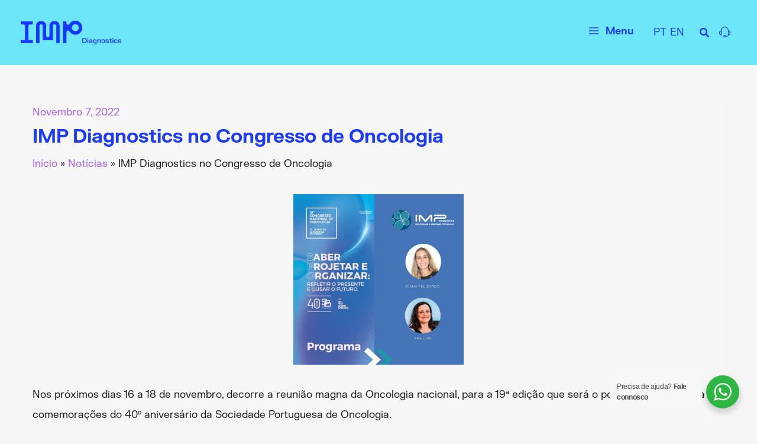

--- FILE ---
content_type: text/html; charset=UTF-8
request_url: https://impdiagnostics.com/noticias/imp-diagnostics-congresso-oncologia-2022/
body_size: 47245
content:
<!DOCTYPE html>
<html lang="pt-pt">
<head>
<meta charset="UTF-8">
<meta name="viewport" content="width=device-width, initial-scale=1">
	<link rel="profile" href="https://gmpg.org/xfn/11"> 
	<title>IMP Diagnostics no Congresso de Oncologia - IMP Diagnostics</title>
<link rel="alternate" hreflang="pt-pt" href="https://impdiagnostics.com/noticias/imp-diagnostics-congresso-oncologia-2022/" />
<link rel="alternate" hreflang="x-default" href="https://impdiagnostics.com/noticias/imp-diagnostics-congresso-oncologia-2022/" />

<!-- The SEO Framework by Sybre Waaijer -->
<meta name="robots" content="max-snippet:-1,max-image-preview:large,max-video-preview:-1" />
<link rel="canonical" href="https://impdiagnostics.com/noticias/imp-diagnostics-congresso-oncologia-2022/" />
<meta name="description" content="Nos próximos dias 16 a 18 de novembro, decorre a reunião magna da Oncologia nacional, para a 19ª edição que será o ponto de partida para as comemorações do 40º…" />
<meta name="theme-color" content="#1e3cf0" />
<meta property="og:type" content="article" />
<meta property="og:locale" content="pt_PT" />
<meta property="og:site_name" content="IMP Diagnostics" />
<meta property="og:title" content="IMP Diagnostics no Congresso de Oncologia" />
<meta property="og:description" content="Nos próximos dias 16 a 18 de novembro, decorre a reunião magna da Oncologia nacional, para a 19ª edição que será o ponto de partida para as comemorações do 40º aniversário da Sociedade Portuguesa de…" />
<meta property="og:url" content="https://impdiagnostics.com/noticias/imp-diagnostics-congresso-oncologia-2022/" />
<meta property="og:image" content="https://impdiagnostics.com/wp/wp-content/uploads/2022/11/Linkedin_2022-14.jpg" />
<meta property="og:image:width" content="1080" />
<meta property="og:image:height" content="1080" />
<meta property="article:published_time" content="2022-11-07T16:42:34+00:00" />
<meta property="article:modified_time" content="2023-11-06T13:50:39+00:00" />
<meta name="twitter:card" content="summary_large_image" />
<meta name="twitter:title" content="IMP Diagnostics no Congresso de Oncologia" />
<meta name="twitter:description" content="Nos próximos dias 16 a 18 de novembro, decorre a reunião magna da Oncologia nacional, para a 19ª edição que será o ponto de partida para as comemorações do 40º aniversário da Sociedade Portuguesa de…" />
<meta name="twitter:image" content="https://impdiagnostics.com/wp/wp-content/uploads/2022/11/Linkedin_2022-14.jpg" />
<script type="application/ld+json">{"@context":"https://schema.org","@graph":[{"@type":"WebSite","@id":"https://impdiagnostics.com/#/schema/WebSite","url":"https://impdiagnostics.com/","name":"IMP Diagnostics","description":"Molecular & Anatomic Pathology","inLanguage":"pt-PT","potentialAction":{"@type":"SearchAction","target":{"@type":"EntryPoint","urlTemplate":"https://impdiagnostics.com/search/{search_term_string}/"},"query-input":"required name=search_term_string"},"publisher":{"@type":"Organization","@id":"https://impdiagnostics.com/#/schema/Organization","name":"IMP Diagnostics","url":"https://impdiagnostics.com/","logo":{"@type":"ImageObject","url":"https://impdiagnostics.com/wp/wp-content/uploads/2023/10/cropped-imp-h-blue@2x.png","contentUrl":"https://impdiagnostics.com/wp/wp-content/uploads/2023/10/cropped-imp-h-blue@2x.png","width":1311,"height":308,"contentSize":"20338"}}},{"@type":"WebPage","@id":"https://impdiagnostics.com/noticias/imp-diagnostics-congresso-oncologia-2022/","url":"https://impdiagnostics.com/noticias/imp-diagnostics-congresso-oncologia-2022/","name":"IMP Diagnostics no Congresso de Oncologia - IMP Diagnostics","description":"Nos próximos dias 16 a 18 de novembro, decorre a reunião magna da Oncologia nacional, para a 19ª edição que será o ponto de partida para as comemorações do 40º…","inLanguage":"pt-PT","isPartOf":{"@id":"https://impdiagnostics.com/#/schema/WebSite"},"breadcrumb":{"@type":"BreadcrumbList","@id":"https://impdiagnostics.com/#/schema/BreadcrumbList","itemListElement":[{"@type":"ListItem","position":1,"item":"https://impdiagnostics.com/","name":"IMP Diagnostics"},{"@type":"ListItem","position":2,"item":"https://impdiagnostics.com/categoria/noticias/","name":"Categoria: Notícias"},{"@type":"ListItem","position":3,"name":"IMP Diagnostics no Congresso de Oncologia"}]},"potentialAction":{"@type":"ReadAction","target":"https://impdiagnostics.com/noticias/imp-diagnostics-congresso-oncologia-2022/"},"datePublished":"2022-11-07T16:42:34+00:00","dateModified":"2023-11-06T13:50:39+00:00","author":{"@type":"Person","@id":"https://impdiagnostics.com/#/schema/Person/5d80368cb139f3c42fc5822941f2f1a9","name":"IMP"}}]}</script>
<!-- / The SEO Framework by Sybre Waaijer | 25.08ms meta | 7.60ms boot -->

<link rel='dns-prefetch' href='//www.googletagmanager.com' />
<link rel="alternate" type="application/rss+xml" title="IMP Diagnostics &raquo; Feed" href="https://impdiagnostics.com/feed/" />
<link rel="alternate" type="application/rss+xml" title="IMP Diagnostics &raquo; Feed de comentários" href="https://impdiagnostics.com/comments/feed/" />
<style>[consent-id]:not(.rcb-content-blocker):not([consent-transaction-complete]):not([consent-visual-use-parent^="children:"]):not([consent-confirm]){opacity:0!important;}
.rcb-content-blocker+.rcb-content-blocker-children-fallback~*{display:none!important;}</style><link rel="preload" href="https://impdiagnostics.com/wp/wp-content/d6cf34b6f49082125fbd8e7467082d8e/dist/1590999517.js?ver=a3e6b505ef48a3b601a86b7c7873853b" as="script" />
<link rel="preload" href="https://impdiagnostics.com/wp/wp-content/d6cf34b6f49082125fbd8e7467082d8e/dist/2117066230.js?ver=a6ed05c460f97ccf30f1fc3acbea9a6e" as="script" />
<link rel="preload" href="https://impdiagnostics.com/wp/wp-content/plugins/real-cookie-banner/public/lib/animate.css/animate.min.css?ver=4.1.1" as="style" />
<script data-cfasync="false" defer src="https://impdiagnostics.com/wp/wp-content/d6cf34b6f49082125fbd8e7467082d8e/dist/1590999517.js?ver=a3e6b505ef48a3b601a86b7c7873853b" id="real-cookie-banner-vendor-real-cookie-banner-banner-js"></script>
<script type="application/json" data-skip-lazy-load="js-extra" data-skip-moving="true" data-no-defer nitro-exclude data-alt-type="application/ld+json" data-dont-merge data-wpmeteor-nooptimize="true" data-cfasync="false" id="ad7db586aa087f94ab300fab241878aa81-js-extra">{"slug":"real-cookie-banner","textDomain":"real-cookie-banner","version":"5.1.13","restUrl":"https:\/\/impdiagnostics.com\/wp-json\/real-cookie-banner\/v1\/","restNamespace":"real-cookie-banner\/v1","restPathObfuscateOffset":"c4f971e05da759e2","restRoot":"https:\/\/impdiagnostics.com\/wp-json\/","restQuery":{"_v":"5.1.13","_locale":"user","_dataLocale":"pt-pt"},"restNonce":"d30232af8b","restRecreateNonceEndpoint":"https:\/\/impdiagnostics.com\/wp\/wp-admin\/admin-ajax.php?action=rest-nonce","publicUrl":"https:\/\/impdiagnostics.com\/wp\/wp-content\/plugins\/real-cookie-banner\/public\/","chunkFolder":"dist","chunksLanguageFolder":"https:\/\/impdiagnostics.com\/wp\/wp-content\/languages\/mo-cache\/real-cookie-banner\/","chunks":{"chunk-config-tab-blocker.lite.js":["pt_PT-83d48f038e1cf6148175589160cda67e","pt_PT-e5c2f3318cd06f18a058318f5795a54b","pt_PT-76129424d1eb6744d17357561a128725","pt_PT-d3d8ada331df664d13fa407b77bc690b"],"chunk-config-tab-blocker.pro.js":["pt_PT-ddf5ae983675e7b6eec2afc2d53654a2","pt_PT-487d95eea292aab22c80aa3ae9be41f0","pt_PT-ab0e642081d4d0d660276c9cebfe9f5d","pt_PT-0f5f6074a855fa677e6086b82145bd50"],"chunk-config-tab-consent.lite.js":["pt_PT-3823d7521a3fc2857511061e0d660408"],"chunk-config-tab-consent.pro.js":["pt_PT-9cb9ecf8c1e8ce14036b5f3a5e19f098"],"chunk-config-tab-cookies.lite.js":["pt_PT-1a51b37d0ef409906245c7ed80d76040","pt_PT-e5c2f3318cd06f18a058318f5795a54b","pt_PT-76129424d1eb6744d17357561a128725"],"chunk-config-tab-cookies.pro.js":["pt_PT-572ee75deed92e7a74abba4b86604687","pt_PT-487d95eea292aab22c80aa3ae9be41f0","pt_PT-ab0e642081d4d0d660276c9cebfe9f5d"],"chunk-config-tab-dashboard.lite.js":["pt_PT-f843c51245ecd2b389746275b3da66b6"],"chunk-config-tab-dashboard.pro.js":["pt_PT-ae5ae8f925f0409361cfe395645ac077"],"chunk-config-tab-import.lite.js":["pt_PT-66df94240f04843e5a208823e466a850"],"chunk-config-tab-import.pro.js":["pt_PT-e5fee6b51986d4ff7a051d6f6a7b076a"],"chunk-config-tab-licensing.lite.js":["pt_PT-e01f803e4093b19d6787901b9591b5a6"],"chunk-config-tab-licensing.pro.js":["pt_PT-4918ea9704f47c2055904e4104d4ffba"],"chunk-config-tab-scanner.lite.js":["pt_PT-b10b39f1099ef599835c729334e38429"],"chunk-config-tab-scanner.pro.js":["pt_PT-752a1502ab4f0bebfa2ad50c68ef571f"],"chunk-config-tab-settings.lite.js":["pt_PT-37978e0b06b4eb18b16164a2d9c93a2c"],"chunk-config-tab-settings.pro.js":["pt_PT-e59d3dcc762e276255c8989fbd1f80e3"],"chunk-config-tab-tcf.lite.js":["pt_PT-4f658bdbf0aa370053460bc9e3cd1f69","pt_PT-e5c2f3318cd06f18a058318f5795a54b","pt_PT-d3d8ada331df664d13fa407b77bc690b"],"chunk-config-tab-tcf.pro.js":["pt_PT-e1e83d5b8a28f1f91f63b9de2a8b181a","pt_PT-487d95eea292aab22c80aa3ae9be41f0","pt_PT-0f5f6074a855fa677e6086b82145bd50"]},"others":{"customizeValuesBanner":"{\"layout\":{\"type\":\"banner\",\"maxHeightEnabled\":true,\"maxHeight\":100,\"dialogMaxWidth\":895,\"dialogPosition\":\"bottomCenter\",\"dialogMargin\":[0,0,0,0],\"bannerPosition\":\"bottom\",\"bannerMaxWidth\":2105,\"dialogBorderRadius\":14,\"borderRadius\":5,\"animationIn\":\"slideInUp\",\"animationInDuration\":500,\"animationInOnlyMobile\":true,\"animationOut\":\"fadeOut\",\"animationOutDuration\":500,\"animationOutOnlyMobile\":true,\"overlay\":true,\"overlayBg\":\"#000000\",\"overlayBgAlpha\":27,\"overlayBlur\":2},\"decision\":{\"acceptAll\":\"button\",\"acceptEssentials\":\"button\",\"showCloseIcon\":false,\"acceptIndividual\":\"link\",\"buttonOrder\":\"all,essential,save,individual\",\"showGroups\":false,\"groupsFirstView\":false,\"saveButton\":\"always\"},\"design\":{\"bg\":\"#ffffff\",\"textAlign\":\"justify\",\"linkTextDecoration\":\"underline\",\"borderWidth\":0,\"borderColor\":\"#ffffff\",\"fontSize\":13,\"fontColor\":\"#2b2b2b\",\"fontInheritFamily\":true,\"fontFamily\":\"Arial, Helvetica, sans-serif\",\"fontWeight\":\"normal\",\"boxShadowEnabled\":true,\"boxShadowOffsetX\":0,\"boxShadowOffsetY\":5,\"boxShadowBlurRadius\":13,\"boxShadowSpreadRadius\":0,\"boxShadowColor\":\"#000000\",\"boxShadowColorAlpha\":20},\"headerDesign\":{\"inheritBg\":true,\"bg\":\"#f4f4f4\",\"inheritTextAlign\":true,\"textAlign\":\"center\",\"padding\":[17,20,15,20],\"logo\":\"\",\"logoRetina\":\"\",\"logoMaxHeight\":40,\"logoPosition\":\"left\",\"logoMargin\":[5,15,5,15],\"fontSize\":20,\"fontColor\":\"#2b2b2b\",\"fontInheritFamily\":true,\"fontFamily\":\"Arial, Helvetica, sans-serif\",\"fontWeight\":\"normal\",\"borderWidth\":1,\"borderColor\":\"#efefef\"},\"bodyDesign\":{\"padding\":[15,20,5,20],\"descriptionInheritFontSize\":true,\"descriptionFontSize\":13,\"dottedGroupsInheritFontSize\":true,\"dottedGroupsFontSize\":13,\"dottedGroupsBulletColor\":\"#15779b\",\"teachingsInheritTextAlign\":true,\"teachingsTextAlign\":\"center\",\"teachingsSeparatorActive\":true,\"teachingsSeparatorWidth\":50,\"teachingsSeparatorHeight\":1,\"teachingsSeparatorColor\":\"#1e41ed\",\"teachingsInheritFontSize\":false,\"teachingsFontSize\":12,\"teachingsInheritFontColor\":false,\"teachingsFontColor\":\"#757575\",\"accordionMargin\":[10,0,5,0],\"accordionPadding\":[5,10,5,10],\"accordionArrowType\":\"outlined\",\"accordionArrowColor\":\"#1e41ed\",\"accordionBg\":\"#ffffff\",\"accordionActiveBg\":\"#f9f9f9\",\"accordionHoverBg\":\"#efefef\",\"accordionBorderWidth\":1,\"accordionBorderColor\":\"#efefef\",\"accordionTitleFontSize\":12,\"accordionTitleFontColor\":\"#2b2b2b\",\"accordionTitleFontWeight\":\"normal\",\"accordionDescriptionMargin\":[5,0,0,0],\"accordionDescriptionFontSize\":12,\"accordionDescriptionFontColor\":\"#757575\",\"accordionDescriptionFontWeight\":\"normal\",\"acceptAllOneRowLayout\":false,\"acceptAllPadding\":[10,10,10,10],\"acceptAllBg\":\"#1e41ed\",\"acceptAllTextAlign\":\"center\",\"acceptAllFontSize\":18,\"acceptAllFontColor\":\"#ffffff\",\"acceptAllFontWeight\":\"normal\",\"acceptAllBorderWidth\":0,\"acceptAllBorderColor\":\"#000000\",\"acceptAllHoverBg\":\"#11607d\",\"acceptAllHoverFontColor\":\"#ffffff\",\"acceptAllHoverBorderColor\":\"#000000\",\"acceptEssentialsUseAcceptAll\":true,\"acceptEssentialsButtonType\":\"\",\"acceptEssentialsPadding\":[10,10,10,10],\"acceptEssentialsBg\":\"#efefef\",\"acceptEssentialsTextAlign\":\"center\",\"acceptEssentialsFontSize\":18,\"acceptEssentialsFontColor\":\"#0a0a0a\",\"acceptEssentialsFontWeight\":\"normal\",\"acceptEssentialsBorderWidth\":0,\"acceptEssentialsBorderColor\":\"#000000\",\"acceptEssentialsHoverBg\":\"#e8e8e8\",\"acceptEssentialsHoverFontColor\":\"#000000\",\"acceptEssentialsHoverBorderColor\":\"#000000\",\"acceptIndividualPadding\":[5,5,5,5],\"acceptIndividualBg\":\"#ffffff\",\"acceptIndividualTextAlign\":\"center\",\"acceptIndividualFontSize\":16,\"acceptIndividualFontColor\":\"#1e41ed\",\"acceptIndividualFontWeight\":\"normal\",\"acceptIndividualBorderWidth\":0,\"acceptIndividualBorderColor\":\"#000000\",\"acceptIndividualHoverBg\":\"#ffffff\",\"acceptIndividualHoverFontColor\":\"#11607d\",\"acceptIndividualHoverBorderColor\":\"#000000\"},\"footerDesign\":{\"poweredByLink\":true,\"inheritBg\":false,\"bg\":\"#fcfcfc\",\"inheritTextAlign\":true,\"textAlign\":\"center\",\"padding\":[10,20,15,20],\"fontSize\":14,\"fontColor\":\"#757474\",\"fontInheritFamily\":true,\"fontFamily\":\"Arial, Helvetica, sans-serif\",\"fontWeight\":\"normal\",\"hoverFontColor\":\"#2b2b2b\",\"borderWidth\":1,\"borderColor\":\"#efefef\",\"languageSwitcher\":\"flags\"},\"texts\":{\"headline\":\"Prefer\\u00eancias de privacidade\",\"description\":\"No nosso site, utilizamos cookies e tecnologias semelhantes, e recolhemos e tratamos dados dados pessoais (por exemplo, endere\\u00e7o IP) para finalidades relacionadas com conte\\u00fados e an\\u00fancios personalizados, integra\\u00e7\\u00e3o de recursos de terceiros e an\\u00e1lise do tr\\u00e1fego recebido. A utiliza\\u00e7\\u00e3o de cookies poder\\u00e1 implicar tratamento de dados pessoais. Partilhamos estes dados com terceiros, que s\\u00e3o listados nas op\\u00e7\\u00f5es de privacidade.<br \\\/><br \\\/>Os seus dados pessoais poder\\u00e3o ser tratados com base no seu consentimento ou em interesse leg\\u00edtimo, mas tem o direito de se opor a este tratamento nas op\\u00e7\\u00f5es de privacidade. Assiste-lhe o direito de n\\u00e3o consentir o tratamento dos seus dados pessoais, bem como de alterar ou revogar o seu consentimento em qualquer altura. Para mais informa\\u00e7\\u00f5es sobre como utilizamos os seus dados, aceda \\u00e0 nossa {{privacyPolicy}}pol\\u00edtica de privacidade{{\\\/privacyPolicy}}.\",\"acceptAll\":\"Aceitar todos\",\"acceptEssentials\":\"Continuar sem aceitar\",\"acceptIndividual\":\"Definir op\\u00e7\\u00f5es de privacidade individuais\",\"poweredBy\":\"2\",\"dataProcessingInUnsafeCountries\":\"Alguns servi\\u00e7os procedem ao tratamento de dados pessoais em pa\\u00edses terceiros, n\\u00e3o seguros. Ao consentir a utiliza\\u00e7\\u00e3o destes servi\\u00e7os, est\\u00e1 tamb\\u00e9m a consentir o tratamento dos seus dados pessoais nestes pa\\u00edses terceiros, n\\u00e3o seguros, de acordo com {{legalBasis}}. Esta decis\\u00e3o acarreta o risco de os seus dados serem tratados pelas autoridades dos pa\\u00edses em apre\\u00e7o para efeitos de controlo e monitoriza\\u00e7\\u00e3o, eventualmente sem possibilidade de recurso judicial.\",\"ageNoticeBanner\":\"Tem menos de {{minAge}} anos? Se for o caso, n\\u00e3o pode dar consentimento a servi\\u00e7os facultativos. Pe\\u00e7a aos seus pais ou tutores legais que aceitem estes servi\\u00e7os consigo.\",\"ageNoticeBlocker\":\"Tem menos de {{minAge}} anos? Infelizmente, n\\u00e3o tem autoriza\\u00e7\\u00e3o para aceder a este servi\\u00e7o e ver este conte\\u00fado. Pe\\u00e7a aos seus pais ou tutores que autorizem o servi\\u00e7o consigo!\",\"listServicesNotice\":\"Ao aceitar todos os servi\\u00e7os, est\\u00e1 a permitir o carregamento de {{services}}. Estes encontra-se divididos em grupos {{serviceGroups}}, de acordo com as suas finalidades. Os n\\u00fameros sobrescritos presentes s\\u00e3o usados para indicar a associa\\u00e7\\u00e3o dos servi\\u00e7os aos grupos correspondentes.\",\"listServicesLegitimateInterestNotice\":\"Adicionalmente, {{services}} s\\u00e3o carregados com base em interesse leg\\u00edtimo.\",\"consentForwardingExternalHosts\":\"O seu consentimento tamb\\u00e9m \\u00e9 aplic\\u00e1vel a {{websites}}.\",\"blockerHeadline\":\"{{name}} bloqueado devido \\u00e0s op\\u00e7\\u00f5es de privacidade em utiliza\\u00e7\\u00e3o\",\"blockerLinkShowMissing\":\"Mostrar todos os servi\\u00e7os aos quais ainda precisa de dar consentimento\",\"blockerLoadButton\":\"Aceitar servi\\u00e7os e carregar conte\\u00fados\",\"blockerAcceptInfo\":\"O carregamento do conte\\u00fado bloqueado ir\\u00e1 modificar as suas defini\\u00e7\\u00f5es de privacidade. Os conte\\u00fados associados a este servi\\u00e7o n\\u00e3o ser\\u00e3o bloqueados no futuro.\",\"stickyHistory\":\"Hist\\u00f3rico de op\\u00e7\\u00f5es de privacidade\",\"stickyRevoke\":\"Revogar consentimentos\",\"stickyRevokeSuccessMessage\":\"Revogou com sucesso o seu consentimento para a utiliza\\u00e7\\u00e3o de cookies e tratamento de dados pessoais para os servi\\u00e7os seleccionados. A p\\u00e1gina ser\\u00e1 recarregada agora!\",\"stickyChange\":\"Alterar op\\u00e7\\u00f5es de privacidade\"},\"individualLayout\":{\"inheritDialogMaxWidth\":false,\"dialogMaxWidth\":970,\"inheritBannerMaxWidth\":true,\"bannerMaxWidth\":1980,\"descriptionTextAlign\":\"left\"},\"group\":{\"checkboxBg\":\"#f0f0f0\",\"checkboxBorderWidth\":1,\"checkboxBorderColor\":\"#d2d2d2\",\"checkboxActiveColor\":\"#ffffff\",\"checkboxActiveBg\":\"#15779b\",\"checkboxActiveBorderColor\":\"#11607d\",\"groupInheritBg\":true,\"groupBg\":\"#f4f4f4\",\"groupPadding\":[15,15,15,15],\"groupSpacing\":10,\"groupBorderRadius\":5,\"groupBorderWidth\":1,\"groupBorderColor\":\"#f4f4f4\",\"headlineFontSize\":16,\"headlineFontWeight\":\"normal\",\"headlineFontColor\":\"#2b2b2b\",\"descriptionFontSize\":14,\"descriptionFontColor\":\"#757575\",\"linkColor\":\"#757575\",\"linkHoverColor\":\"#2b2b2b\",\"detailsHideLessRelevant\":true},\"saveButton\":{\"useAcceptAll\":true,\"type\":\"button\",\"padding\":[10,10,10,10],\"bg\":\"#efefef\",\"textAlign\":\"center\",\"fontSize\":18,\"fontColor\":\"#0a0a0a\",\"fontWeight\":\"normal\",\"borderWidth\":0,\"borderColor\":\"#000000\",\"hoverBg\":\"#e8e8e8\",\"hoverFontColor\":\"#000000\",\"hoverBorderColor\":\"#000000\"},\"individualTexts\":{\"headline\":\"Prefer\\u00eancias de privacidade individuais\",\"description\":\"No nosso site, utilizamos cookies e tecnologias semelhantes, e recolhemos e tratamos dados dados pessoais (por exemplo, endere\\u00e7o IP) para finalidades relacionadas com conte\\u00fados e an\\u00fancios personalizados, integra\\u00e7\\u00e3o de recursos de terceiros e an\\u00e1lise do tr\\u00e1fego recebido. A utiliza\\u00e7\\u00e3o de cookies poder\\u00e1 implicar tratamento de dados pessoais. Partilhamos estes dados com terceiros, que s\\u00e3o listados nas op\\u00e7\\u00f5es de privacidade.<br \\\/><br \\\/>Os seus dados pessoais poder\\u00e3o ser tratados com base no seu consentimento ou em interesse leg\\u00edtimo, mas tem o direito de se opor a este tratamento nas op\\u00e7\\u00f5es de privacidade. Assiste-lhe o direito de n\\u00e3o consentir o tratamento dos seus dados pessoais, bem como de alterar ou revogar o seu consentimento em qualquer altura. Para mais informa\\u00e7\\u00f5es sobre como utilizamos os seus dados, aceda \\u00e0 nossa {{privacyPolicy}}pol\\u00edtica de privacidade{{\\\/privacyPolicy}}.<br \\\/><br \\\/>Abaixo encontra-se uma panor\\u00e2mica de todos os servi\\u00e7os utilizados por este site. Para cada um destes servi\\u00e7os, \\u00e9 poss\\u00edvel consultar informa\\u00e7\\u00f5es adicionais e definir se consente ou n\\u00e3o a utiliza\\u00e7\\u00e3o dos seus dados.\",\"save\":\"Guardar op\\u00e7\\u00f5es personalizadas\",\"showMore\":\"Mostrar informa\\u00e7\\u00f5es sobre o servi\\u00e7o\",\"hideMore\":\"Ocultar informa\\u00e7\\u00f5es sobre o servi\\u00e7o\",\"postamble\":\"\"},\"mobile\":{\"enabled\":true,\"maxHeight\":400,\"hideHeader\":false,\"alignment\":\"bottom\",\"scalePercent\":90,\"scalePercentVertical\":-50},\"sticky\":{\"enabled\":false,\"animationsEnabled\":true,\"alignment\":\"left\",\"bubbleBorderRadius\":50,\"icon\":\"fingerprint\",\"iconCustom\":\"\",\"iconCustomRetina\":\"\",\"iconSize\":30,\"iconColor\":\"#ffffff\",\"bubbleMargin\":[10,20,20,20],\"bubblePadding\":15,\"bubbleBg\":\"#15779b\",\"bubbleBorderWidth\":0,\"bubbleBorderColor\":\"#10556f\",\"boxShadowEnabled\":true,\"boxShadowOffsetX\":0,\"boxShadowOffsetY\":2,\"boxShadowBlurRadius\":5,\"boxShadowSpreadRadius\":1,\"boxShadowColor\":\"#105b77\",\"boxShadowColorAlpha\":40,\"bubbleHoverBg\":\"#ffffff\",\"bubbleHoverBorderColor\":\"#000000\",\"hoverIconColor\":\"#000000\",\"hoverIconCustom\":\"\",\"hoverIconCustomRetina\":\"\",\"menuFontSize\":16,\"menuBorderRadius\":5,\"menuItemSpacing\":10,\"menuItemPadding\":[5,10,5,10]},\"customCss\":{\"css\":\".rcb-btn-accept-all {\\n\\tbackground-color: var(--ast-global-color-0) !important\\n;\\n}\\n.rcb-btn-accept-individual {\\n\\tcolor: var(--ast-global-color-0) !important;\\n}\\n\\t\\n\\t\",\"antiAdBlocker\":\"y\"}}","isPro":false,"showProHints":false,"proUrl":"https:\/\/devowl.io\/go\/real-cookie-banner?source=rcb-lite","showLiteNotice":true,"frontend":{"groups":"[{\"id\":80,\"name\":\"Essenciais\",\"slug\":\"essenciais\",\"description\":\"Os servi\\u00e7os essenciais s\\u00e3o necess\\u00e1rios para o funcionamento b\\u00e1sico do site. Incluem apenas servi\\u00e7os tecnicamente necess\\u00e1rios. Estes servi\\u00e7os n\\u00e3o podem ser objeto de recusa de consentimento.\",\"isEssential\":true,\"isDefault\":true,\"items\":[{\"id\":11081,\"name\":\"Real Cookie Banner\",\"purpose\":\"Real Cookie Banner solicita aos visitantes do seu site consentimento para a utiliza\\u00e7\\u00e3o de cookies e tratamento dos seus dados pessoais. Para este efeito, \\u00e9 atribu\\u00eddo a cada visitante do site o seu pr\\u00f3prio UUID (identificador \\u00fanico universal), v\\u00e1lido at\\u00e9 ao termo da validade do cookie de armazenamento do consentimento. S\\u00e3o utilizados cookies para verificar a possibilidade de utiliza\\u00e7\\u00e3o dos mesmos, para armazenar refer\\u00eancias relativas ao consentimento documentado, para armazenar a informa\\u00e7\\u00e3o de a que servi\\u00e7os, de cada grupo, deu o utilizador consentimento, bem como se este foi obtido ao abrigo da Estrutura de Transpar\\u00eancia e Consentimento (TCF). Da mesma forma, s\\u00e3o utilizados para armazenar consentimento em prestadores TCF, finalidades, finalidades especiais, funcionalidades e funcionalidades especiais. De acordo com o dever de divulga\\u00e7\\u00e3o previsto no RGPD, o consentimento obtido \\u00e9 integralmente documentado, o que abrange, al\\u00e9m da indica\\u00e7\\u00e3o dos servi\\u00e7os e grupos de servi\\u00e7os para os quais o visitante deu o seu consentimento, e se este foi obtido de acordo com a norma TCF, para que parceiros, finalidades e funcionalidades TCF deu o visitante o seu consentimento, todas as defini\\u00e7\\u00f5es do aviso de cookies no momento em que o consentimento foi prestado e respectivas circunst\\u00e2ncias t\\u00e9cnicas (p. ex. as dimens\\u00f5es do elemento apresentado no momento do consentimento) e interac\\u00e7\\u00f5es do utilizador (p. ex. em que bot\\u00f5es clicou) que levaram ao consentimento. \\u00c9 solicitado consentimento uma vez por idioma.\",\"providerContact\":{\"phone\":\"\",\"email\":\"\",\"link\":\"\"},\"isProviderCurrentWebsite\":true,\"provider\":\"\",\"uniqueName\":\"\",\"isEmbeddingOnlyExternalResources\":false,\"legalBasis\":\"legal-requirement\",\"dataProcessingInCountries\":[],\"dataProcessingInCountriesSpecialTreatments\":[],\"technicalDefinitions\":[{\"type\":\"http\",\"name\":\"real_cookie_banner*\",\"host\":\".impdiagnostics.com\",\"duration\":365,\"durationUnit\":\"d\",\"isSessionDuration\":false,\"purpose\":\"Identificador \\u00fanico para o consentimento, mas n\\u00e3o para o visitante do s\\u00edtio Web. Hash de revis\\u00e3o para defini\\u00e7\\u00f5es da faixa de cookies (textos, cores, funcionalidades, grupos de servi\\u00e7os, servi\\u00e7os, bloqueadores de conte\\u00fados, etc.). IDs para servi\\u00e7os e grupos de servi\\u00e7os consentidos.\"},{\"type\":\"http\",\"name\":\"real_cookie_banner*-tcf\",\"host\":\".impdiagnostics.com\",\"duration\":365,\"durationUnit\":\"d\",\"isSessionDuration\":false,\"purpose\":\"Consentimentos recolhidos ao abrigo do TCF armazenados no formato TC String, incluindo fornecedores, fins, fins especiais, carater\\u00edsticas e carater\\u00edsticas especiais do TCF.\"},{\"type\":\"http\",\"name\":\"real_cookie_banner*-gcm\",\"host\":\".impdiagnostics.com\",\"duration\":365,\"durationUnit\":\"d\",\"isSessionDuration\":false,\"purpose\":\"Consentimentos em tipos de consentimento (fins) recolhidos ao abrigo do Google Consent Mode armazenados para todos os servi\\u00e7os compat\\u00edveis com o Google Consent Mode.\"},{\"type\":\"http\",\"name\":\"real_cookie_banner-test\",\"host\":\".impdiagnostics.com\",\"duration\":365,\"durationUnit\":\"d\",\"isSessionDuration\":false,\"purpose\":\"Cookie definido para testar a funcionalidade do cookie HTTP. Eliminado imediatamente ap\\u00f3s o teste.\"},{\"type\":\"local\",\"name\":\"real_cookie_banner*\",\"host\":\"https:\\\/\\\/impdiagnostics.com\",\"duration\":1,\"durationUnit\":\"d\",\"isSessionDuration\":false,\"purpose\":\"Identificador \\u00fanico para o consentimento, mas n\\u00e3o para o visitante do s\\u00edtio Web. Hash de revis\\u00e3o para defini\\u00e7\\u00f5es da faixa de cookies (textos, cores, funcionalidades, grupos de servi\\u00e7os, servi\\u00e7os, bloqueadores de conte\\u00fados, etc.). IDs para servi\\u00e7os e grupos de servi\\u00e7os consentidos. S\\u00f3 \\u00e9 armazenado at\\u00e9 que o consentimento seja documentado no servidor do s\\u00edtio Web.\"},{\"type\":\"local\",\"name\":\"real_cookie_banner*-tcf\",\"host\":\"https:\\\/\\\/impdiagnostics.com\",\"duration\":1,\"durationUnit\":\"d\",\"isSessionDuration\":false,\"purpose\":\"Consentimentos recolhidos ao abrigo do TCF armazenados no formato TC String, incluindo fornecedores, fins, fins especiais, carater\\u00edsticas e carater\\u00edsticas especiais do TCF. S\\u00f3 \\u00e9 armazenado at\\u00e9 que o consentimento seja documentado no servidor do s\\u00edtio Web.\"},{\"type\":\"local\",\"name\":\"real_cookie_banner*-gcm\",\"host\":\"https:\\\/\\\/impdiagnostics.com\",\"duration\":1,\"durationUnit\":\"d\",\"isSessionDuration\":false,\"purpose\":\"Consentimentos recolhidos no Google Consent Mode armazenados em tipos de consentimento (fins) para todos os servi\\u00e7os compat\\u00edveis com o Google Consent Mode. S\\u00f3 \\u00e9 armazenado at\\u00e9 que o consentimento seja documentado no servidor do s\\u00edtio Web.\"},{\"type\":\"local\",\"name\":\"real_cookie_banner-consent-queue*\",\"host\":\"https:\\\/\\\/impdiagnostics.com\",\"duration\":1,\"durationUnit\":\"d\",\"isSessionDuration\":false,\"purpose\":\"Armazenamento em cache local da sele\\u00e7\\u00e3o na faixa de cookies at\\u00e9 o servidor documentar o consentimento; tentativa de documenta\\u00e7\\u00e3o peri\\u00f3dica ou em mudan\\u00e7as de p\\u00e1gina se o servidor n\\u00e3o estiver dispon\\u00edvel ou estiver sobrecarregado.\"}],\"codeDynamics\":[],\"providerPrivacyPolicyUrl\":\"\",\"providerLegalNoticeUrl\":\"\",\"tagManagerOptInEventName\":\"\",\"tagManagerOptOutEventName\":\"\",\"googleConsentModeConsentTypes\":[],\"executePriority\":10,\"codeOptIn\":\"\",\"executeCodeOptInWhenNoTagManagerConsentIsGiven\":false,\"codeOptOut\":\"\",\"executeCodeOptOutWhenNoTagManagerConsentIsGiven\":false,\"deleteTechnicalDefinitionsAfterOptOut\":false,\"codeOnPageLoad\":\"\",\"presetId\":\"real-cookie-banner\"}]}]","links":[{"id":11079,"label":"Pol\u00edtica de privacidade","pageType":"privacyPolicy","isExternalUrl":false,"pageId":7544,"url":"https:\/\/impdiagnostics.com\/politica-de-privacidade-e-cookies\/","hideCookieBanner":true,"isTargetBlank":true}],"websiteOperator":{"address":"Pra\u00e7a do Bom Sucesso, 61, sala 809, 4150-146 Porto","country":"PT","contactEmail":"base64-encoded:bWFya2V0aW5nQGltcGRpYWdub3N0aWNzLmNvbQ==","contactPhone":"","contactFormUrl":false},"blocker":[],"languageSwitcher":[{"name":"PT","current":true,"flag":"https:\/\/impdiagnostics.com\/wp\/wp-content\/plugins\/sitepress-multilingual-cms\/res\/flags\/pt-pt.svg","url":"https:\/\/impdiagnostics.com\/noticias\/imp-diagnostics-congresso-oncologia-2022\/","locale":"pt-pt"},{"name":"EN","current":false,"flag":"https:\/\/impdiagnostics.com\/wp\/wp-content\/plugins\/sitepress-multilingual-cms\/res\/flags\/en.svg","url":"https:\/\/impdiagnostics.com\/en\/","locale":"en"}],"predefinedDataProcessingInSafeCountriesLists":{"GDPR":["AT","BE","BG","HR","CY","CZ","DK","EE","FI","FR","DE","GR","HU","IE","IS","IT","LI","LV","LT","LU","MT","NL","NO","PL","PT","RO","SK","SI","ES","SE"],"DSG":["CH"],"GDPR+DSG":[],"ADEQUACY_EU":["AD","AR","CA","FO","GG","IL","IM","JP","JE","NZ","KR","CH","GB","UY","US"],"ADEQUACY_CH":["DE","AD","AR","AT","BE","BG","CA","CY","HR","DK","ES","EE","FI","FR","GI","GR","GG","HU","IM","FO","IE","IS","IL","IT","JE","LV","LI","LT","LU","MT","MC","NO","NZ","NL","PL","PT","CZ","RO","GB","SK","SI","SE","UY","US"]},"decisionCookieName":"real_cookie_banner-v:3_blog:1_path:694e649-lang:pt-pt","revisionHash":"d4b653a561d4d36ed6e7cbea8efef651","territorialLegalBasis":["gdpr-eprivacy"],"setCookiesViaManager":"none","isRespectDoNotTrack":false,"failedConsentDocumentationHandling":"essentials","isAcceptAllForBots":true,"isDataProcessingInUnsafeCountries":false,"isAgeNotice":true,"ageNoticeAgeLimit":13,"isListServicesNotice":true,"isBannerLessConsent":false,"isTcf":false,"isGcm":false,"isGcmListPurposes":false,"hasLazyData":false},"anonymousContentUrl":"https:\/\/impdiagnostics.com\/wp\/wp-content\/d6cf34b6f49082125fbd8e7467082d8e\/dist\/","anonymousHash":"d6cf34b6f49082125fbd8e7467082d8e","hasDynamicPreDecisions":false,"isLicensed":true,"isDevLicense":false,"multilingualSkipHTMLForTag":"","isCurrentlyInTranslationEditorPreview":false,"defaultLanguage":"pt-pt","currentLanguage":"pt-pt","activeLanguages":["pt-pt"],"context":"lang:pt-pt","iso3166OneAlpha2":{"AF":"Afeganist\u00e3o","AL":"Alb\u00e2nia","DE":"Alemanha","AD":"Andorra","AO":"Angola","AI":"Anguilla","AG":"Antigua e Barbuda","AN":"Antilhas Holandesas","AQ":"Ant\u00e1rctida","AR":"Argentina","DZ":"Arg\u00e9lia","AM":"Arm\u00e9nia","AW":"Aruba","SA":"Ar\u00e1bia Saudita","AU":"Austr\u00e1lia","AZ":"Azerbaij\u00e3o","BS":"Bahamas","BH":"Bahrein","BD":"Bangladesh","BB":"Barbados","BZ":"Belize","BJ":"Benim","BM":"Bermudas","BY":"Bielorr\u00fassia","BO":"Bol\u00edvia","BW":"Botsuana","BR":"Brasil","BN":"Brunei","BG":"Bulg\u00e1ria","BF":"Burquina Faso","BI":"Burundi","BT":"But\u00e3o","BE":"B\u00e9lgica","BA":"B\u00f3snia e Herzegovina","CV":"Cabo Verde","KH":"Camboja","CA":"Canad\u00e1","KZ":"Cazaquist\u00e3o","TD":"Chade","CL":"Chile","CN":"China","CY":"Chipre","CO":"Col\u00f4mbia","KM":"Comores","CG":"Congo","KR":"Coreia","KP":"Coreia do Norte","CR":"Costa Rica","CI":"Costa do Marfim","HR":"Cro\u00e1cia","CU":"Cuba","DK":"Dinamarca","DJ":"Djibouti","DM":"Dominica","EG":"Egipto","SV":"El Salvador","AE":"Emirados \u00c1rabes Unidos","EC":"Equador","ER":"Eritreia","SK":"Eslov\u00e1quia","SI":"Eslov\u00e9nia","ES":"Espanha","FM":"Estados Federados da Micron\u00e9sia","US":"Estados Unidos","EE":"Est\u00f3nia","ET":"Eti\u00f3pia","RU":"Federa\u00e7\u00e3o Russa","FJ":"Fiji","PH":"Filipinas","FI":"Finl\u00e2ndia","FR":"Fran\u00e7a","GA":"Gab\u00e3o","GH":"Gana","GE":"Ge\u00f3rgia","GS":"Ge\u00f3rgia do Sul e Ilhas Sandwich","GI":"Gibraltar","GD":"Granada","GL":"Gronel\u00e2ndia","GR":"Gr\u00e9cia","GP":"Guadalupe","GU":"Guam","GT":"Guatemala","GG":"Guernsey","GY":"Guiana","GF":"Guiana Francesa","GN":"Guin\u00e9","GQ":"Guin\u00e9 Equatorial","GW":"Guin\u00e9-Bissau","GM":"G\u00e2mbia","HT":"Haiti","HN":"Honduras","HK":"Hong Kong","HU":"Hungria","BV":"Ilha Bouvet","HM":"Ilha Heard e Ilhas McDonald","NF":"Ilha Norfolk","IM":"Ilha de Man","CX":"Ilha do Natal","AX":"Ilhas Aland","KY":"Ilhas Caim\u00e3o","CC":"Ilhas Cocos (Keeling)","CK":"Ilhas Cook","FK":"Ilhas Falkland (Malvinas)","FO":"Ilhas Faro\u00e9","MP":"Ilhas Marianas do Norte","MH":"Ilhas Marshall","MU":"Ilhas Maur\u00edcias","UM":"Ilhas Menores Distantes dos Estados Unidos","SB":"Ilhas Salom\u00e3o","TC":"Ilhas Turcas e Caicos","VG":"Ilhas Virgens Brit\u00e2nicas","VI":"Ilhas Virgens, EUA","ID":"Indon\u00e9sia","IQ":"Iraque","IE":"Irlanda","IR":"Ir\u00e3o, Rep\u00fablica Isl\u00e2mica do","IS":"Isl\u00e2ndia","IL":"Israel","IT":"It\u00e1lia","YE":"I\u00e9men","JM":"Jamaica","JP":"Jap\u00e3o","JE":"Jersey","JO":"Jord\u00e2nia","KI":"Kiribati","KW":"Kuwait","LA":"Laos","LS":"Lesoto","LV":"Let\u00f3nia","LR":"Lib\u00e9ria","LI":"Liechtenstein","LT":"Litu\u00e2nia","LU":"Luxemburgo","LB":"L\u00edbano","LY":"L\u00edbia","MO":"Macau","MK":"Maced\u00f3nia","MG":"Madag\u00e1scar","MW":"Malawi","MV":"Maldivas","ML":"Mali","MT":"Malta","MY":"Mal\u00e1sia","MA":"Marrocos","MQ":"Martinica","MR":"Maurit\u00e2nia","YT":"Mayotte","MD":"Mold\u00e1via","MN":"Mong\u00f3lia","ME":"Montenegro","MS":"Montserrat","MZ":"Mo\u00e7ambique","MM":"Myanmar","MX":"M\u00e9xico","MC":"M\u00f3naco","NA":"Nam\u00edbia","NR":"Nauru","NP":"Nepal","NI":"Nicar\u00e1gua","NG":"Nig\u00e9ria","NU":"Niue","NO":"Noruega","NC":"Nova Caled\u00f3nia","NZ":"Nova Zel\u00e2ndia","NE":"N\u00edger","OM":"Om\u00e3","PW":"Palau","PA":"Panam\u00e1","PG":"Papua-Nova Guin\u00e9","PK":"Paquist\u00e3o","PY":"Paraguai","NL":"Pa\u00edses Baixos","PE":"Peru","PN":"Pitcairn","PF":"Polin\u00e9sia Francesa","PL":"Pol\u00f3nia","PR":"Porto Rico","PT":"Portugal","QA":"Qatar","KG":"Quirguist\u00e3o","KE":"Qu\u00e9nia","GB":"Reino Unido","CF":"Rep\u00fablica Centro-Africana","CZ":"Rep\u00fablica Checa","CD":"Rep\u00fablica Democr\u00e1tica do Congo","DO":"Rep\u00fablica Dominicana","CM":"Rep\u00fablica dos Camar\u00f5es","RE":"Reuni\u00e3o","RO":"Rom\u00e9nia","RW":"Ruanda","EH":"Saara Ocidental","WS":"Samoa","AS":"Samoa Americana","SM":"San Marino","SH":"Santa Helena","LC":"Santa L\u00facia","VA":"Santa S\u00e9 (Estado da Cidade do Vaticano)","SN":"Senegal","SL":"Serra Leoa","SC":"Seychelles","SG":"Singapura","SO":"Som\u00e1lia","LK":"Sri Lanka","SZ":"Suazil\u00e2ndia","SD":"Sud\u00e3o","SR":"Suriname","SE":"Su\u00e9cia","CH":"Su\u00ed\u00e7a","SJ":"Svalbard e Jan Mayen","BL":"S\u00e3o Bartolomeu","KN":"S\u00e3o Crist\u00f3v\u00e3o e Nevis","MF":"S\u00e3o Martinho","PM":"S\u00e3o Pedro e Miquelon","ST":"S\u00e3o Tom\u00e9 e Pr\u00edncipe","VC":"S\u00e3o Vicente e Granadinas","RS":"S\u00e9rvia","SY":"S\u00edria","TH":"Tail\u00e2ndia","TW":"Taiwan","TJ":"Tajiquist\u00e3o","TZ":"Tanz\u00e2nia","TF":"Terras Austrais e Ant\u00e1rcticas Francesas","IO":"Territ\u00f3rio Brit\u00e2nico do Oceano \u00cdndico","PS":"Territ\u00f3rio Palestiniano Ocupado","TL":"Timor-Leste","TG":"Togo","TK":"Tokelau","TO":"Tonga","TT":"Trinidad e Tobago","TN":"Tun\u00edsia","TM":"Turcomenist\u00e3o","TR":"Turquia","TV":"Tuvalu","UA":"Ucr\u00e2nia","UG":"Uganda","UY":"Uruguai","UZ":"Usbequist\u00e3o","VU":"Vanuatu","VE":"Venezuela","VN":"Vietname","WF":"Wallis e Futuna","ZW":"Zimbabu\u00e9","ZM":"Z\u00e2mbia","ZA":"\u00c1frica do Sul","AT":"\u00c1ustria","IN":"\u00cdndia"},"visualParentSelectors":{".et_pb_video_box":1,".et_pb_video_slider:has(>.et_pb_slider_carousel %s)":"self",".ast-oembed-container":1,".wpb_video_wrapper":1,".gdlr-core-pbf-background-wrap":1},"isPreventPreDecision":false,"isInvalidateImplicitUserConsent":false,"dependantVisibilityContainers":["[role=\"tabpanel\"]",".eael-tab-content-item",".wpcs_content_inner",".op3-contenttoggleitem-content",".op3-popoverlay-content",".pum-overlay","[data-elementor-type=\"popup\"]",".wp-block-ub-content-toggle-accordion-content-wrap",".w-popup-wrap",".oxy-lightbox_inner[data-inner-content=true]",".oxy-pro-accordion_body",".oxy-tab-content",".kt-accordion-panel",".vc_tta-panel-body",".mfp-hide","div[id^=\"tve_thrive_lightbox_\"]",".brxe-xpromodalnestable",".evcal_eventcard",".divioverlay",".et_pb_toggle_content"],"disableDeduplicateExceptions":[".et_pb_video_slider"],"bannerDesignVersion":12,"bannerI18n":{"showMore":"Mostrar mais","hideMore":"Ocultar","showLessRelevantDetails":"Mostrar mais detalhes (%s)","hideLessRelevantDetails":"Ocultar mais detalhes (%s)","other":"Outros","legalBasis":{"label":"Utiliza\u00e7\u00e3o sobre a base legal de","consentPersonalData":"Consentimento para o tratamento de dados pessoais","consentStorage":"Consentimento para armazenar ou aceder a informa\u00e7\u00f5es no equipamento terminal do utilizador","legitimateInterestPersonalData":"Interesse leg\u00edtimo para o tratamento de dados pessoais","legitimateInterestStorage":"Presta\u00e7\u00e3o de um servi\u00e7o digital explicitamente solicitado para armazenar ou aceder a informa\u00e7\u00f5es no equipamento terminal do utilizador","legalRequirementPersonalData":"Cumprimento de uma obriga\u00e7\u00e3o jur\u00eddica para o tratamento de dados pessoais"},"territorialLegalBasisArticles":{"gdpr-eprivacy":{"dataProcessingInUnsafeCountries":"Art.\u00ba 49.\u00ba, n.\u00ba 1, al. a) RGPD"},"dsg-switzerland":{"dataProcessingInUnsafeCountries":"Art.\u00ba 17.\u00ba, n.\u00ba 1, al. a) DSG (Su\u00ed\u00e7a)"}},"legitimateInterest":"Interesse leg\u00edtimo","consent":"Consentimento","crawlerLinkAlert":"Reconhecemos que voc\u00ea \u00e9 um rastreador\/bot. O consentimento para o tratamento de dados pessoais e utiliza\u00e7\u00e3o de cookies apenas pode ser dado por pessoas f\u00edsicas (naturais). Por conseguinte, a liga\u00e7\u00e3o n\u00e3o possui qualquer aplica\u00e7\u00e3o para si.","technicalCookieDefinitions":"Defini\u00e7\u00f5es de cookies t\u00e9cnicos","technicalCookieName":"Cookies t\u00e9cnicos","usesCookies":"Utiliza cookies","cookieRefresh":"Actualiza\u00e7\u00e3o de cookies","usesNonCookieAccess":"Utiliza recursos similares a cookies (LocalStorage, SessionStorage, IndexDB, etc.)","host":"Anfitri\u00e3o","duration":"Dura\u00e7\u00e3o","noExpiration":"Sem prazo de validade","type":"Tipo","purpose":"Finalidade","purposes":"Finalidades","headerTitlePrivacyPolicyHistory":"Hist\u00f3rico das suas op\u00e7\u00f5es de privacidade","skipToConsentChoices":"Saltar para as op\u00e7\u00f5es de consentimento","historyLabel":"Mostrar consentimento de","historyItemLoadError":"A leitura da autoriza\u00e7\u00e3o falhou. Por favor, tente novamente mais tarde!","historySelectNone":"Ainda n\u00e3o consentido","provider":"Prestador","providerContactPhone":"Telefone","providerContactEmail":"Email","providerContactLink":"Formul\u00e1rio de contacto","providerPrivacyPolicyUrl":"Pol\u00edtica de Privacidade","providerLegalNoticeUrl":"Aviso legal","nonStandard":"Tratamento de dados n\u00e3o normalizado","nonStandardDesc":"Alguns servi\u00e7os instalam cookies e\/ou procedem ao tratamento de dados pessoais sem respeitar as normas de comunica\u00e7\u00e3o do consentimento. Estes servi\u00e7os est\u00e3o divididos em v\u00e1rios grupos. Os chamados \"servi\u00e7os essenciais\" s\u00e3o utilizados com base em interesse leg\u00edtimo e n\u00e3o podem ser rejeitados (poder\u00e1 ser necess\u00e1ria objec\u00e7\u00e3o via carta ou email, de acordo com a pol\u00edtica de privacidade), a passo que todos os demais servi\u00e7os apenas s\u00e3o utilizados ap\u00f3s consentimento.","dataProcessingInThirdCountries":"Tratamento de dados pessoais em pa\u00edses terceiros","safetyMechanisms":{"label":"Mecanismos de seguran\u00e7a para transmiss\u00e3o de dados","standardContractualClauses":"Cl\u00e1usulas contratuais-tipo","adequacyDecision":"Decis\u00e3o de adequa\u00e7\u00e3o","eu":"UE","switzerland":"Su\u00ed\u00e7a","bindingCorporateRules":"Regras vinculativas para as empresas","contractualGuaranteeSccSubprocessors":"Garantia contratual para cl\u00e1usulas-tipo de prote\u00e7\u00e3o de dados celebradas com subcontratantes"},"durationUnit":{"n1":{"s":"segundo","m":"minuto","h":"hora","d":"dia","mo":"m\u00eas","y":"ano"},"nx":{"s":"segundos","m":"minutos","h":"horas","d":"dias","mo":"meses","y":"anos"}},"close":"Fechar","closeWithoutSaving":"Fechar sem guardar","yes":"Sim","no":"N\u00e3o","unknown":"Desconhecido","none":"Nenhum","noLicense":"Sem licen\u00e7a activada - n\u00e3o destinado a uso em produ\u00e7\u00e3o!","devLicense":"Licen\u00e7a de produto n\u00e3o destinada a uso em produ\u00e7\u00e3o!","devLicenseLearnMore":"Saber mais","devLicenseLink":"https:\/\/devowl.io\/knowledge-base\/license-installation-type\/","andSeparator":" e ","deprecated":{"appropriateSafeguard":"Protec\u00e7\u00e3o adequada","dataProcessingInUnsafeCountries":"Tratamento de dados pessoais em pa\u00edses terceiros, n\u00e3o seguros","legalRequirement":"Cumprimento de uma obriga\u00e7\u00e3o jur\u00eddica"}},"pageRequestUuid4":"abba1804b-0ef6-477f-a995-562fb26748f5","pageByIdUrl":"https:\/\/impdiagnostics.com?page_id","pluginUrl":"https:\/\/devowl.io\/wordpress-real-cookie-banner\/"}}</script>
<script data-skip-lazy-load="js-extra" data-skip-moving="true" data-no-defer nitro-exclude data-alt-type="application/ld+json" data-dont-merge data-wpmeteor-nooptimize="true" data-cfasync="false" id="ad7db586aa087f94ab300fab241878aa82-js-extra">
(()=>{var x=function (a,b){return-1<["codeOptIn","codeOptOut","codeOnPageLoad","contactEmail"].indexOf(a)&&"string"==typeof b&&b.startsWith("base64-encoded:")?window.atob(b.substr(15)):b},t=(e,t)=>new Proxy(e,{get:(e,n)=>{let r=Reflect.get(e,n);return n===t&&"string"==typeof r&&(r=JSON.parse(r,x),Reflect.set(e,n,r)),r}}),n=JSON.parse(document.getElementById("ad7db586aa087f94ab300fab241878aa81-js-extra").innerHTML,x);window.Proxy?n.others.frontend=t(n.others.frontend,"groups"):n.others.frontend.groups=JSON.parse(n.others.frontend.groups,x);window.Proxy?n.others=t(n.others,"customizeValuesBanner"):n.others.customizeValuesBanner=JSON.parse(n.others.customizeValuesBanner,x);;window.realCookieBanner=n;!window.realCookieBanner&&(window[Math.random().toString(36)]=n);
})();
</script><script data-cfasync="false" id="real-cookie-banner-banner-js-before">
((a,b)=>{a[b]||(a[b]={unblockSync:()=>undefined},["consentSync"].forEach(c=>a[b][c]=()=>({cookie:null,consentGiven:!1,cookieOptIn:!0})),["consent","consentAll","unblock"].forEach(c=>a[b][c]=(...d)=>new Promise(e=>a.addEventListener(b,()=>{a[b][c](...d).then(e)},{once:!0}))))})(window,"consentApi");
//# sourceURL=real-cookie-banner-banner-js-before
</script>
<script data-cfasync="false" defer src="https://impdiagnostics.com/wp/wp-content/d6cf34b6f49082125fbd8e7467082d8e/dist/2117066230.js?ver=a6ed05c460f97ccf30f1fc3acbea9a6e" id="real-cookie-banner-banner-js"></script>
<link rel='stylesheet' id='animate-css-css' href='https://impdiagnostics.com/wp/wp-content/plugins/real-cookie-banner/public/lib/animate.css/animate.min.css?ver=4.1.1' media='all' />
<link rel="alternate" title="oEmbed (JSON)" type="application/json+oembed" href="https://impdiagnostics.com/wp-json/oembed/1.0/embed?url=https%3A%2F%2Fimpdiagnostics.com%2Fnoticias%2Fimp-diagnostics-congresso-oncologia-2022%2F" />
<link rel="alternate" title="oEmbed (XML)" type="text/xml+oembed" href="https://impdiagnostics.com/wp-json/oembed/1.0/embed?url=https%3A%2F%2Fimpdiagnostics.com%2Fnoticias%2Fimp-diagnostics-congresso-oncologia-2022%2F&#038;format=xml" />
<style id='wp-img-auto-sizes-contain-inline-css'>
img:is([sizes=auto i],[sizes^="auto," i]){contain-intrinsic-size:3000px 1500px}
/*# sourceURL=wp-img-auto-sizes-contain-inline-css */
</style>
<style id='cf-frontend-style-inline-css'>
@font-face {
	font-family: 'FK Grotesk';
	font-weight: 400;
	font-display: swap;
	font-fallback: Segoe UI, Helvetica, sans-serif;
	src: url('https://impdiagnostics.com/wp/wp-content/uploads/2023/10/FKGrotesk-Regular.woff2') format('woff2');
}
@font-face {
	font-family: 'FK Grotesk';
	font-weight: 100;
	font-display: swap;
	font-fallback: Segoe UI, Helvetica, sans-serif;
	src: url('https://impdiagnostics.com/wp/wp-content/uploads/2023/10/FKGrotesk-Thin.woff2') format('woff2');
}
@font-face {
	font-family: 'FK Grotesk';
	font-weight: 500;
	font-display: swap;
	font-fallback: Segoe UI, Helvetica, sans-serif;
	src: url('https://impdiagnostics.com/wp/wp-content/uploads/2023/10/FKGrotesk-Medium.woff2') format('woff2');
}
@font-face {
	font-family: 'FK Grotesk';
	font-weight: 700;
	font-display: swap;
	font-fallback: Segoe UI, Helvetica, sans-serif;
	src: url('https://impdiagnostics.com/wp/wp-content/uploads/2023/10/FKGrotesk-Bold-1.woff2') format('woff2');
}
@font-face {
	font-family: 'FK Grotesk';
	font-weight: 900;
	font-display: swap;
	font-fallback: Segoe UI, Helvetica, sans-serif;
	src: url('https://impdiagnostics.com/wp/wp-content/uploads/2023/10/FKGrotesk-Black.woff2') format('woff2');
}
@font-face {
	font-family: 'FK Grotesk';
	font-weight: 300;
	font-display: swap;
	font-fallback: Segoe UI, Helvetica, sans-serif;
	src: url('https://impdiagnostics.com/wp/wp-content/uploads/2023/10/FKGrotesk-Light.woff2') format('woff2');
}
/*# sourceURL=cf-frontend-style-inline-css */
</style>
<link rel='stylesheet' id='astra-theme-css-css' href='https://impdiagnostics.com/wp/wp-content/themes/astra/assets/css/minified/main.min.css?ver=4.11.5' media='all' />
<link rel='stylesheet' id='uagb-block-positioning-css-css' href='https://impdiagnostics.com/wp/wp-content/plugins/ultimate-addons-for-gutenberg/assets/css/spectra-block-positioning.min.css?ver=2.19.10' media='all' />
<link rel='stylesheet' id='uagb-block-css-css' href='https://impdiagnostics.com/wp/wp-content/uploads/uag-plugin/custom-style-blocks.css?ver=2.19.10' media='all' />
<link rel='stylesheet' id='astra-theme-dynamic-css' href='https://impdiagnostics.com/wp/wp-content/uploads/astra/astra-theme-dynamic-css-post-5961.css?ver=1768044086' media='all' />
<style id='wp-emoji-styles-inline-css'>

	img.wp-smiley, img.emoji {
		display: inline !important;
		border: none !important;
		box-shadow: none !important;
		height: 1em !important;
		width: 1em !important;
		margin: 0 0.07em !important;
		vertical-align: -0.1em !important;
		background: none !important;
		padding: 0 !important;
	}
/*# sourceURL=wp-emoji-styles-inline-css */
</style>
<link rel='stylesheet' id='wp-block-library-css' href='https://impdiagnostics.com/wp/wp-includes/css/dist/block-library/style.min.css?ver=6.9' media='all' />
<style id='wp-block-image-inline-css'>
.wp-block-image>a,.wp-block-image>figure>a{display:inline-block}.wp-block-image img{box-sizing:border-box;height:auto;max-width:100%;vertical-align:bottom}@media not (prefers-reduced-motion){.wp-block-image img.hide{visibility:hidden}.wp-block-image img.show{animation:show-content-image .4s}}.wp-block-image[style*=border-radius] img,.wp-block-image[style*=border-radius]>a{border-radius:inherit}.wp-block-image.has-custom-border img{box-sizing:border-box}.wp-block-image.aligncenter{text-align:center}.wp-block-image.alignfull>a,.wp-block-image.alignwide>a{width:100%}.wp-block-image.alignfull img,.wp-block-image.alignwide img{height:auto;width:100%}.wp-block-image .aligncenter,.wp-block-image .alignleft,.wp-block-image .alignright,.wp-block-image.aligncenter,.wp-block-image.alignleft,.wp-block-image.alignright{display:table}.wp-block-image .aligncenter>figcaption,.wp-block-image .alignleft>figcaption,.wp-block-image .alignright>figcaption,.wp-block-image.aligncenter>figcaption,.wp-block-image.alignleft>figcaption,.wp-block-image.alignright>figcaption{caption-side:bottom;display:table-caption}.wp-block-image .alignleft{float:left;margin:.5em 1em .5em 0}.wp-block-image .alignright{float:right;margin:.5em 0 .5em 1em}.wp-block-image .aligncenter{margin-left:auto;margin-right:auto}.wp-block-image :where(figcaption){margin-bottom:1em;margin-top:.5em}.wp-block-image.is-style-circle-mask img{border-radius:9999px}@supports ((-webkit-mask-image:none) or (mask-image:none)) or (-webkit-mask-image:none){.wp-block-image.is-style-circle-mask img{border-radius:0;-webkit-mask-image:url('data:image/svg+xml;utf8,<svg viewBox="0 0 100 100" xmlns="http://www.w3.org/2000/svg"><circle cx="50" cy="50" r="50"/></svg>');mask-image:url('data:image/svg+xml;utf8,<svg viewBox="0 0 100 100" xmlns="http://www.w3.org/2000/svg"><circle cx="50" cy="50" r="50"/></svg>');mask-mode:alpha;-webkit-mask-position:center;mask-position:center;-webkit-mask-repeat:no-repeat;mask-repeat:no-repeat;-webkit-mask-size:contain;mask-size:contain}}:root :where(.wp-block-image.is-style-rounded img,.wp-block-image .is-style-rounded img){border-radius:9999px}.wp-block-image figure{margin:0}.wp-lightbox-container{display:flex;flex-direction:column;position:relative}.wp-lightbox-container img{cursor:zoom-in}.wp-lightbox-container img:hover+button{opacity:1}.wp-lightbox-container button{align-items:center;backdrop-filter:blur(16px) saturate(180%);background-color:#5a5a5a40;border:none;border-radius:4px;cursor:zoom-in;display:flex;height:20px;justify-content:center;opacity:0;padding:0;position:absolute;right:16px;text-align:center;top:16px;width:20px;z-index:100}@media not (prefers-reduced-motion){.wp-lightbox-container button{transition:opacity .2s ease}}.wp-lightbox-container button:focus-visible{outline:3px auto #5a5a5a40;outline:3px auto -webkit-focus-ring-color;outline-offset:3px}.wp-lightbox-container button:hover{cursor:pointer;opacity:1}.wp-lightbox-container button:focus{opacity:1}.wp-lightbox-container button:focus,.wp-lightbox-container button:hover,.wp-lightbox-container button:not(:hover):not(:active):not(.has-background){background-color:#5a5a5a40;border:none}.wp-lightbox-overlay{box-sizing:border-box;cursor:zoom-out;height:100vh;left:0;overflow:hidden;position:fixed;top:0;visibility:hidden;width:100%;z-index:100000}.wp-lightbox-overlay .close-button{align-items:center;cursor:pointer;display:flex;justify-content:center;min-height:40px;min-width:40px;padding:0;position:absolute;right:calc(env(safe-area-inset-right) + 16px);top:calc(env(safe-area-inset-top) + 16px);z-index:5000000}.wp-lightbox-overlay .close-button:focus,.wp-lightbox-overlay .close-button:hover,.wp-lightbox-overlay .close-button:not(:hover):not(:active):not(.has-background){background:none;border:none}.wp-lightbox-overlay .lightbox-image-container{height:var(--wp--lightbox-container-height);left:50%;overflow:hidden;position:absolute;top:50%;transform:translate(-50%,-50%);transform-origin:top left;width:var(--wp--lightbox-container-width);z-index:9999999999}.wp-lightbox-overlay .wp-block-image{align-items:center;box-sizing:border-box;display:flex;height:100%;justify-content:center;margin:0;position:relative;transform-origin:0 0;width:100%;z-index:3000000}.wp-lightbox-overlay .wp-block-image img{height:var(--wp--lightbox-image-height);min-height:var(--wp--lightbox-image-height);min-width:var(--wp--lightbox-image-width);width:var(--wp--lightbox-image-width)}.wp-lightbox-overlay .wp-block-image figcaption{display:none}.wp-lightbox-overlay button{background:none;border:none}.wp-lightbox-overlay .scrim{background-color:#fff;height:100%;opacity:.9;position:absolute;width:100%;z-index:2000000}.wp-lightbox-overlay.active{visibility:visible}@media not (prefers-reduced-motion){.wp-lightbox-overlay.active{animation:turn-on-visibility .25s both}.wp-lightbox-overlay.active img{animation:turn-on-visibility .35s both}.wp-lightbox-overlay.show-closing-animation:not(.active){animation:turn-off-visibility .35s both}.wp-lightbox-overlay.show-closing-animation:not(.active) img{animation:turn-off-visibility .25s both}.wp-lightbox-overlay.zoom.active{animation:none;opacity:1;visibility:visible}.wp-lightbox-overlay.zoom.active .lightbox-image-container{animation:lightbox-zoom-in .4s}.wp-lightbox-overlay.zoom.active .lightbox-image-container img{animation:none}.wp-lightbox-overlay.zoom.active .scrim{animation:turn-on-visibility .4s forwards}.wp-lightbox-overlay.zoom.show-closing-animation:not(.active){animation:none}.wp-lightbox-overlay.zoom.show-closing-animation:not(.active) .lightbox-image-container{animation:lightbox-zoom-out .4s}.wp-lightbox-overlay.zoom.show-closing-animation:not(.active) .lightbox-image-container img{animation:none}.wp-lightbox-overlay.zoom.show-closing-animation:not(.active) .scrim{animation:turn-off-visibility .4s forwards}}@keyframes show-content-image{0%{visibility:hidden}99%{visibility:hidden}to{visibility:visible}}@keyframes turn-on-visibility{0%{opacity:0}to{opacity:1}}@keyframes turn-off-visibility{0%{opacity:1;visibility:visible}99%{opacity:0;visibility:visible}to{opacity:0;visibility:hidden}}@keyframes lightbox-zoom-in{0%{transform:translate(calc((-100vw + var(--wp--lightbox-scrollbar-width))/2 + var(--wp--lightbox-initial-left-position)),calc(-50vh + var(--wp--lightbox-initial-top-position))) scale(var(--wp--lightbox-scale))}to{transform:translate(-50%,-50%) scale(1)}}@keyframes lightbox-zoom-out{0%{transform:translate(-50%,-50%) scale(1);visibility:visible}99%{visibility:visible}to{transform:translate(calc((-100vw + var(--wp--lightbox-scrollbar-width))/2 + var(--wp--lightbox-initial-left-position)),calc(-50vh + var(--wp--lightbox-initial-top-position))) scale(var(--wp--lightbox-scale));visibility:hidden}}
/*# sourceURL=https://impdiagnostics.com/wp/wp-includes/blocks/image/style.min.css */
</style>
<style id='wp-block-paragraph-inline-css'>
.is-small-text{font-size:.875em}.is-regular-text{font-size:1em}.is-large-text{font-size:2.25em}.is-larger-text{font-size:3em}.has-drop-cap:not(:focus):first-letter{float:left;font-size:8.4em;font-style:normal;font-weight:100;line-height:.68;margin:.05em .1em 0 0;text-transform:uppercase}body.rtl .has-drop-cap:not(:focus):first-letter{float:none;margin-left:.1em}p.has-drop-cap.has-background{overflow:hidden}:root :where(p.has-background){padding:1.25em 2.375em}:where(p.has-text-color:not(.has-link-color)) a{color:inherit}p.has-text-align-left[style*="writing-mode:vertical-lr"],p.has-text-align-right[style*="writing-mode:vertical-rl"]{rotate:180deg}
/*# sourceURL=https://impdiagnostics.com/wp/wp-includes/blocks/paragraph/style.min.css */
</style>
<style id='global-styles-inline-css'>
:root{--wp--preset--aspect-ratio--square: 1;--wp--preset--aspect-ratio--4-3: 4/3;--wp--preset--aspect-ratio--3-4: 3/4;--wp--preset--aspect-ratio--3-2: 3/2;--wp--preset--aspect-ratio--2-3: 2/3;--wp--preset--aspect-ratio--16-9: 16/9;--wp--preset--aspect-ratio--9-16: 9/16;--wp--preset--color--black: #000000;--wp--preset--color--cyan-bluish-gray: #abb8c3;--wp--preset--color--white: #ffffff;--wp--preset--color--pale-pink: #f78da7;--wp--preset--color--vivid-red: #cf2e2e;--wp--preset--color--luminous-vivid-orange: #ff6900;--wp--preset--color--luminous-vivid-amber: #fcb900;--wp--preset--color--light-green-cyan: #7bdcb5;--wp--preset--color--vivid-green-cyan: #00d084;--wp--preset--color--pale-cyan-blue: #8ed1fc;--wp--preset--color--vivid-cyan-blue: #0693e3;--wp--preset--color--vivid-purple: #9b51e0;--wp--preset--color--ast-global-color-0: var(--ast-global-color-0);--wp--preset--color--ast-global-color-1: var(--ast-global-color-1);--wp--preset--color--ast-global-color-2: var(--ast-global-color-2);--wp--preset--color--ast-global-color-3: var(--ast-global-color-3);--wp--preset--color--ast-global-color-4: var(--ast-global-color-4);--wp--preset--color--ast-global-color-5: var(--ast-global-color-5);--wp--preset--color--ast-global-color-6: var(--ast-global-color-6);--wp--preset--color--ast-global-color-7: var(--ast-global-color-7);--wp--preset--color--ast-global-color-8: var(--ast-global-color-8);--wp--preset--gradient--vivid-cyan-blue-to-vivid-purple: linear-gradient(135deg,rgb(6,147,227) 0%,rgb(155,81,224) 100%);--wp--preset--gradient--light-green-cyan-to-vivid-green-cyan: linear-gradient(135deg,rgb(122,220,180) 0%,rgb(0,208,130) 100%);--wp--preset--gradient--luminous-vivid-amber-to-luminous-vivid-orange: linear-gradient(135deg,rgb(252,185,0) 0%,rgb(255,105,0) 100%);--wp--preset--gradient--luminous-vivid-orange-to-vivid-red: linear-gradient(135deg,rgb(255,105,0) 0%,rgb(207,46,46) 100%);--wp--preset--gradient--very-light-gray-to-cyan-bluish-gray: linear-gradient(135deg,rgb(238,238,238) 0%,rgb(169,184,195) 100%);--wp--preset--gradient--cool-to-warm-spectrum: linear-gradient(135deg,rgb(74,234,220) 0%,rgb(151,120,209) 20%,rgb(207,42,186) 40%,rgb(238,44,130) 60%,rgb(251,105,98) 80%,rgb(254,248,76) 100%);--wp--preset--gradient--blush-light-purple: linear-gradient(135deg,rgb(255,206,236) 0%,rgb(152,150,240) 100%);--wp--preset--gradient--blush-bordeaux: linear-gradient(135deg,rgb(254,205,165) 0%,rgb(254,45,45) 50%,rgb(107,0,62) 100%);--wp--preset--gradient--luminous-dusk: linear-gradient(135deg,rgb(255,203,112) 0%,rgb(199,81,192) 50%,rgb(65,88,208) 100%);--wp--preset--gradient--pale-ocean: linear-gradient(135deg,rgb(255,245,203) 0%,rgb(182,227,212) 50%,rgb(51,167,181) 100%);--wp--preset--gradient--electric-grass: linear-gradient(135deg,rgb(202,248,128) 0%,rgb(113,206,126) 100%);--wp--preset--gradient--midnight: linear-gradient(135deg,rgb(2,3,129) 0%,rgb(40,116,252) 100%);--wp--preset--font-size--small: 13px;--wp--preset--font-size--medium: 20px;--wp--preset--font-size--large: 36px;--wp--preset--font-size--x-large: 42px;--wp--preset--spacing--20: 0.44rem;--wp--preset--spacing--30: 0.67rem;--wp--preset--spacing--40: 1rem;--wp--preset--spacing--50: 1.5rem;--wp--preset--spacing--60: 2.25rem;--wp--preset--spacing--70: 3.38rem;--wp--preset--spacing--80: 5.06rem;--wp--preset--shadow--natural: 6px 6px 9px rgba(0, 0, 0, 0.2);--wp--preset--shadow--deep: 12px 12px 50px rgba(0, 0, 0, 0.4);--wp--preset--shadow--sharp: 6px 6px 0px rgba(0, 0, 0, 0.2);--wp--preset--shadow--outlined: 6px 6px 0px -3px rgb(255, 255, 255), 6px 6px rgb(0, 0, 0);--wp--preset--shadow--crisp: 6px 6px 0px rgb(0, 0, 0);}:root { --wp--style--global--content-size: var(--wp--custom--ast-content-width-size);--wp--style--global--wide-size: var(--wp--custom--ast-wide-width-size); }:where(body) { margin: 0; }.wp-site-blocks > .alignleft { float: left; margin-right: 2em; }.wp-site-blocks > .alignright { float: right; margin-left: 2em; }.wp-site-blocks > .aligncenter { justify-content: center; margin-left: auto; margin-right: auto; }:where(.wp-site-blocks) > * { margin-block-start: 24px; margin-block-end: 0; }:where(.wp-site-blocks) > :first-child { margin-block-start: 0; }:where(.wp-site-blocks) > :last-child { margin-block-end: 0; }:root { --wp--style--block-gap: 24px; }:root :where(.is-layout-flow) > :first-child{margin-block-start: 0;}:root :where(.is-layout-flow) > :last-child{margin-block-end: 0;}:root :where(.is-layout-flow) > *{margin-block-start: 24px;margin-block-end: 0;}:root :where(.is-layout-constrained) > :first-child{margin-block-start: 0;}:root :where(.is-layout-constrained) > :last-child{margin-block-end: 0;}:root :where(.is-layout-constrained) > *{margin-block-start: 24px;margin-block-end: 0;}:root :where(.is-layout-flex){gap: 24px;}:root :where(.is-layout-grid){gap: 24px;}.is-layout-flow > .alignleft{float: left;margin-inline-start: 0;margin-inline-end: 2em;}.is-layout-flow > .alignright{float: right;margin-inline-start: 2em;margin-inline-end: 0;}.is-layout-flow > .aligncenter{margin-left: auto !important;margin-right: auto !important;}.is-layout-constrained > .alignleft{float: left;margin-inline-start: 0;margin-inline-end: 2em;}.is-layout-constrained > .alignright{float: right;margin-inline-start: 2em;margin-inline-end: 0;}.is-layout-constrained > .aligncenter{margin-left: auto !important;margin-right: auto !important;}.is-layout-constrained > :where(:not(.alignleft):not(.alignright):not(.alignfull)){max-width: var(--wp--style--global--content-size);margin-left: auto !important;margin-right: auto !important;}.is-layout-constrained > .alignwide{max-width: var(--wp--style--global--wide-size);}body .is-layout-flex{display: flex;}.is-layout-flex{flex-wrap: wrap;align-items: center;}.is-layout-flex > :is(*, div){margin: 0;}body .is-layout-grid{display: grid;}.is-layout-grid > :is(*, div){margin: 0;}body{padding-top: 0px;padding-right: 0px;padding-bottom: 0px;padding-left: 0px;}a:where(:not(.wp-element-button)){text-decoration: none;}:root :where(.wp-element-button, .wp-block-button__link){background-color: #32373c;border-width: 0;color: #fff;font-family: inherit;font-size: inherit;font-style: inherit;font-weight: inherit;letter-spacing: inherit;line-height: inherit;padding-top: calc(0.667em + 2px);padding-right: calc(1.333em + 2px);padding-bottom: calc(0.667em + 2px);padding-left: calc(1.333em + 2px);text-decoration: none;text-transform: inherit;}.has-black-color{color: var(--wp--preset--color--black) !important;}.has-cyan-bluish-gray-color{color: var(--wp--preset--color--cyan-bluish-gray) !important;}.has-white-color{color: var(--wp--preset--color--white) !important;}.has-pale-pink-color{color: var(--wp--preset--color--pale-pink) !important;}.has-vivid-red-color{color: var(--wp--preset--color--vivid-red) !important;}.has-luminous-vivid-orange-color{color: var(--wp--preset--color--luminous-vivid-orange) !important;}.has-luminous-vivid-amber-color{color: var(--wp--preset--color--luminous-vivid-amber) !important;}.has-light-green-cyan-color{color: var(--wp--preset--color--light-green-cyan) !important;}.has-vivid-green-cyan-color{color: var(--wp--preset--color--vivid-green-cyan) !important;}.has-pale-cyan-blue-color{color: var(--wp--preset--color--pale-cyan-blue) !important;}.has-vivid-cyan-blue-color{color: var(--wp--preset--color--vivid-cyan-blue) !important;}.has-vivid-purple-color{color: var(--wp--preset--color--vivid-purple) !important;}.has-ast-global-color-0-color{color: var(--wp--preset--color--ast-global-color-0) !important;}.has-ast-global-color-1-color{color: var(--wp--preset--color--ast-global-color-1) !important;}.has-ast-global-color-2-color{color: var(--wp--preset--color--ast-global-color-2) !important;}.has-ast-global-color-3-color{color: var(--wp--preset--color--ast-global-color-3) !important;}.has-ast-global-color-4-color{color: var(--wp--preset--color--ast-global-color-4) !important;}.has-ast-global-color-5-color{color: var(--wp--preset--color--ast-global-color-5) !important;}.has-ast-global-color-6-color{color: var(--wp--preset--color--ast-global-color-6) !important;}.has-ast-global-color-7-color{color: var(--wp--preset--color--ast-global-color-7) !important;}.has-ast-global-color-8-color{color: var(--wp--preset--color--ast-global-color-8) !important;}.has-black-background-color{background-color: var(--wp--preset--color--black) !important;}.has-cyan-bluish-gray-background-color{background-color: var(--wp--preset--color--cyan-bluish-gray) !important;}.has-white-background-color{background-color: var(--wp--preset--color--white) !important;}.has-pale-pink-background-color{background-color: var(--wp--preset--color--pale-pink) !important;}.has-vivid-red-background-color{background-color: var(--wp--preset--color--vivid-red) !important;}.has-luminous-vivid-orange-background-color{background-color: var(--wp--preset--color--luminous-vivid-orange) !important;}.has-luminous-vivid-amber-background-color{background-color: var(--wp--preset--color--luminous-vivid-amber) !important;}.has-light-green-cyan-background-color{background-color: var(--wp--preset--color--light-green-cyan) !important;}.has-vivid-green-cyan-background-color{background-color: var(--wp--preset--color--vivid-green-cyan) !important;}.has-pale-cyan-blue-background-color{background-color: var(--wp--preset--color--pale-cyan-blue) !important;}.has-vivid-cyan-blue-background-color{background-color: var(--wp--preset--color--vivid-cyan-blue) !important;}.has-vivid-purple-background-color{background-color: var(--wp--preset--color--vivid-purple) !important;}.has-ast-global-color-0-background-color{background-color: var(--wp--preset--color--ast-global-color-0) !important;}.has-ast-global-color-1-background-color{background-color: var(--wp--preset--color--ast-global-color-1) !important;}.has-ast-global-color-2-background-color{background-color: var(--wp--preset--color--ast-global-color-2) !important;}.has-ast-global-color-3-background-color{background-color: var(--wp--preset--color--ast-global-color-3) !important;}.has-ast-global-color-4-background-color{background-color: var(--wp--preset--color--ast-global-color-4) !important;}.has-ast-global-color-5-background-color{background-color: var(--wp--preset--color--ast-global-color-5) !important;}.has-ast-global-color-6-background-color{background-color: var(--wp--preset--color--ast-global-color-6) !important;}.has-ast-global-color-7-background-color{background-color: var(--wp--preset--color--ast-global-color-7) !important;}.has-ast-global-color-8-background-color{background-color: var(--wp--preset--color--ast-global-color-8) !important;}.has-black-border-color{border-color: var(--wp--preset--color--black) !important;}.has-cyan-bluish-gray-border-color{border-color: var(--wp--preset--color--cyan-bluish-gray) !important;}.has-white-border-color{border-color: var(--wp--preset--color--white) !important;}.has-pale-pink-border-color{border-color: var(--wp--preset--color--pale-pink) !important;}.has-vivid-red-border-color{border-color: var(--wp--preset--color--vivid-red) !important;}.has-luminous-vivid-orange-border-color{border-color: var(--wp--preset--color--luminous-vivid-orange) !important;}.has-luminous-vivid-amber-border-color{border-color: var(--wp--preset--color--luminous-vivid-amber) !important;}.has-light-green-cyan-border-color{border-color: var(--wp--preset--color--light-green-cyan) !important;}.has-vivid-green-cyan-border-color{border-color: var(--wp--preset--color--vivid-green-cyan) !important;}.has-pale-cyan-blue-border-color{border-color: var(--wp--preset--color--pale-cyan-blue) !important;}.has-vivid-cyan-blue-border-color{border-color: var(--wp--preset--color--vivid-cyan-blue) !important;}.has-vivid-purple-border-color{border-color: var(--wp--preset--color--vivid-purple) !important;}.has-ast-global-color-0-border-color{border-color: var(--wp--preset--color--ast-global-color-0) !important;}.has-ast-global-color-1-border-color{border-color: var(--wp--preset--color--ast-global-color-1) !important;}.has-ast-global-color-2-border-color{border-color: var(--wp--preset--color--ast-global-color-2) !important;}.has-ast-global-color-3-border-color{border-color: var(--wp--preset--color--ast-global-color-3) !important;}.has-ast-global-color-4-border-color{border-color: var(--wp--preset--color--ast-global-color-4) !important;}.has-ast-global-color-5-border-color{border-color: var(--wp--preset--color--ast-global-color-5) !important;}.has-ast-global-color-6-border-color{border-color: var(--wp--preset--color--ast-global-color-6) !important;}.has-ast-global-color-7-border-color{border-color: var(--wp--preset--color--ast-global-color-7) !important;}.has-ast-global-color-8-border-color{border-color: var(--wp--preset--color--ast-global-color-8) !important;}.has-vivid-cyan-blue-to-vivid-purple-gradient-background{background: var(--wp--preset--gradient--vivid-cyan-blue-to-vivid-purple) !important;}.has-light-green-cyan-to-vivid-green-cyan-gradient-background{background: var(--wp--preset--gradient--light-green-cyan-to-vivid-green-cyan) !important;}.has-luminous-vivid-amber-to-luminous-vivid-orange-gradient-background{background: var(--wp--preset--gradient--luminous-vivid-amber-to-luminous-vivid-orange) !important;}.has-luminous-vivid-orange-to-vivid-red-gradient-background{background: var(--wp--preset--gradient--luminous-vivid-orange-to-vivid-red) !important;}.has-very-light-gray-to-cyan-bluish-gray-gradient-background{background: var(--wp--preset--gradient--very-light-gray-to-cyan-bluish-gray) !important;}.has-cool-to-warm-spectrum-gradient-background{background: var(--wp--preset--gradient--cool-to-warm-spectrum) !important;}.has-blush-light-purple-gradient-background{background: var(--wp--preset--gradient--blush-light-purple) !important;}.has-blush-bordeaux-gradient-background{background: var(--wp--preset--gradient--blush-bordeaux) !important;}.has-luminous-dusk-gradient-background{background: var(--wp--preset--gradient--luminous-dusk) !important;}.has-pale-ocean-gradient-background{background: var(--wp--preset--gradient--pale-ocean) !important;}.has-electric-grass-gradient-background{background: var(--wp--preset--gradient--electric-grass) !important;}.has-midnight-gradient-background{background: var(--wp--preset--gradient--midnight) !important;}.has-small-font-size{font-size: var(--wp--preset--font-size--small) !important;}.has-medium-font-size{font-size: var(--wp--preset--font-size--medium) !important;}.has-large-font-size{font-size: var(--wp--preset--font-size--large) !important;}.has-x-large-font-size{font-size: var(--wp--preset--font-size--x-large) !important;}
/*# sourceURL=global-styles-inline-css */
</style>

<link rel='stylesheet' id='spectra-pro-block-css-css' href='https://impdiagnostics.com/wp/wp-content/plugins/spectra-pro/dist/style-blocks.css?ver=1.2.4' media='all' />
<link rel='stylesheet' id='nta-css-popup-css' href='https://impdiagnostics.com/wp/wp-content/plugins/wp-whatsapp/assets/dist/css/style.css?ver=6.9' media='all' />
<link rel='stylesheet' id='contact-form-7-css' href='https://impdiagnostics.com/wp/wp-content/plugins/contact-form-7/includes/css/styles.css?ver=6.1' media='all' />
<link rel='stylesheet' id='astra-contact-form-7-css' href='https://impdiagnostics.com/wp/wp-content/themes/astra/assets/css/minified/compatibility/contact-form-7-main.min.css?ver=4.11.5' media='all' />
<link rel='stylesheet' id='astra-addon-css-css' href='https://impdiagnostics.com/wp/wp-content/uploads/astra-addon/astra-addon-69611af8397180-98700728.css?ver=4.11.4' media='all' />
<link rel='stylesheet' id='astra-addon-dynamic-css' href='https://impdiagnostics.com/wp/wp-content/uploads/astra-addon/astra-addon-dynamic-css-post-5961.css?ver=1768044086' media='all' />
<link rel='stylesheet' id='imp-diagnostics-theme-css-css' href='https://impdiagnostics.com/wp/wp-content/themes/imp-diagnostics/style.css?ver=1.0.4' media='all' />
<script id="wpml-cookie-js-extra">
var wpml_cookies = {"wp-wpml_current_language":{"value":"pt-pt","expires":1,"path":"/"}};
var wpml_cookies = {"wp-wpml_current_language":{"value":"pt-pt","expires":1,"path":"/"}};
//# sourceURL=wpml-cookie-js-extra
</script>
<script src="https://impdiagnostics.com/wp/wp-content/plugins/sitepress-multilingual-cms/res/js/cookies/language-cookie.js?ver=486900" id="wpml-cookie-js" defer data-wp-strategy="defer"></script>
<script src="https://impdiagnostics.com/wp/wp-includes/js/jquery/jquery.min.js?ver=3.7.1" id="jquery-core-js"></script>
<script src="https://impdiagnostics.com/wp/wp-includes/js/jquery/jquery-migrate.min.js?ver=3.4.1" id="jquery-migrate-js"></script>

<!-- Google tag (gtag.js) snippet added by Site Kit -->
<!-- Google Analytics snippet added by Site Kit -->
<script src="https://www.googletagmanager.com/gtag/js?id=GT-TQKWHZ8T" id="google_gtagjs-js" async></script>
<script id="google_gtagjs-js-after">
window.dataLayer = window.dataLayer || [];function gtag(){dataLayer.push(arguments);}
gtag("set","linker",{"domains":["impdiagnostics.com"]});
gtag("js", new Date());
gtag("set", "developer_id.dZTNiMT", true);
gtag("config", "GT-TQKWHZ8T");
//# sourceURL=google_gtagjs-js-after
</script>
<link rel="https://api.w.org/" href="https://impdiagnostics.com/wp-json/" /><link rel="alternate" title="JSON" type="application/json" href="https://impdiagnostics.com/wp-json/wp/v2/posts/5961" /><link rel="EditURI" type="application/rsd+xml" title="RSD" href="https://impdiagnostics.com/wp/xmlrpc.php?rsd" />
<meta name="generator" content="WPML ver:4.8.6 stt:1,41;" />
<meta name="generator" content="Site Kit by Google 1.170.0" /><!-- Google Tag Manager -->
<script>(function(w,d,s,l,i){w[l]=w[l]||[];w[l].push({'gtm.start':
new Date().getTime(),event:'gtm.js'});var f=d.getElementsByTagName(s)[0],
j=d.createElement(s),dl=l!='dataLayer'?'&l='+l:'';j.async=true;j.src=
'https://www.googletagmanager.com/gtm.js?id='+i+dl;f.parentNode.insertBefore(j,f);
})(window,document,'script','dataLayer','GTM-KZVVNWFV');</script>
<!-- End Google Tag Manager --><style id="uagb-style-conditional-extension">@media (min-width: 1025px){body .uag-hide-desktop.uagb-google-map__wrap,body .uag-hide-desktop{display:none !important}}@media (min-width: 768px) and (max-width: 1024px){body .uag-hide-tab.uagb-google-map__wrap,body .uag-hide-tab{display:none !important}}@media (max-width: 767px){body .uag-hide-mob.uagb-google-map__wrap,body .uag-hide-mob{display:none !important}}</style><style id="uagb-style-frontend-8013">.uagb-block-75469cc9.uagb-popup-builder{align-items: center;justify-content: center;background-color: rgba(110,230,250,0.7);pointer-events: none;}.uagb-block-75469cc9 .uagb-popup-builder__wrapper{pointer-events: auto;}.uagb-block-75469cc9 .uagb-popup-builder__wrapper--banner{height: auto;min-height: 400px;}.uagb-block-75469cc9 .uagb-popup-builder__wrapper--popup{max-height: 400px;width: 700px;margin:    ;}.uagb-block-75469cc9 .uagb-popup-builder__close{right: 0;padding: 10px 10px 10px 10px;}.uagb-block-75469cc9 .uagb-popup-builder__close svg{width: 25px;height: 25px;line-height: 25px;font-size: 25px;fill: var(--ast-global-color-0);}.uagb-block-75469cc9 button.uagb-popup-builder__close{right: 0;padding: 10px 10px 10px 10px;}.uagb-block-75469cc9 button.uagb-popup-builder__close svg{width: 25px;height: 25px;line-height: 25px;font-size: 25px;fill: var(--ast-global-color-0);}.uagb-block-75469cc9 .uagb-popup-builder__container{box-shadow: 1px 2px 12px #00000070;padding: 40px 100px 40px 35px;background-repeat: no-repeat;background-position: 47% 28%;background-size: cover;background-attachment: scroll;background-image: url(https://impdiagnostics.com/wp/wp-content/uploads/2023/10/Asset-4@2x.png);;background-clip: padding-box;border-top-left-radius: 8px;border-top-right-radius: 8px;border-bottom-left-radius: 8px;border-bottom-right-radius: 8px;border-style: none;}.uagb-block-75469cc9 .uagb-popup-builder__container--banner{min-height: 400px;}.uagb-block-75469cc9 .uagb-popup-builder__container--popup{max-height: 400px;}.uagb-block-571dbab6 .uagb-ifb-icon{width: 30px;line-height: 30px;}.uagb-block-571dbab6 .uagb-ifb-icon > span{font-size: 30px;width: 30px;line-height: 30px;color: #333;}.uagb-block-571dbab6 .uagb-ifb-icon svg{fill: #333;}.uagb-block-571dbab6.uagb-infobox__content-wrap .uagb-ifb-icon-wrap svg{width: 30px;height: 30px;line-height: 30px;font-size: 30px;color: #333;fill: #333;}.uagb-block-571dbab6 .uagb-ifb-content .uagb-ifb-icon-wrap svg{line-height: 30px;font-size: 30px;color: #333;fill: #333;}.uagb-block-571dbab6 .uagb-iconbox-icon-wrap{margin: auto;display: inline-flex;align-items: center;justify-content: center;box-sizing: content-box;width: 30px;height: 30px;line-height: 30px;padding-left: 0px;padding-right: 0px;padding-top: 0px;padding-bottom: 15px;}.uagb-block-571dbab6.uagb-infobox__content-wrap .uagb-ifb-icon-wrap > svg{padding-left: 0px;padding-right: 0px;padding-top: 0px;padding-bottom: 15px;}.uagb-block-571dbab6.uagb-infobox__content-wrap .uagb-ifb-content .uagb-ifb-icon-wrap > svg{padding-left: 0px;padding-right: 0px;padding-top: 0px;padding-bottom: 15px;}.uagb-block-571dbab6 .uagb-ifb-content .uagb-ifb-left-title-image svg{width: 30px;line-height: 30px;font-size: 30px;color: #333;fill: #333;}.uagb-block-571dbab6 .uagb-ifb-content .uagb-ifb-right-title-image svg{width: 30px;line-height: 30px;font-size: 30px;color: #333;fill: #333;}.uagb-block-571dbab6 .uagb-infobox__content-wrap .uagb-ifb-imgicon-wrap{padding-left: 0px;padding-right: 0px;padding-top: 0px;padding-bottom: 15px;}.uagb-block-571dbab6 .uagb-infobox .uagb-ifb-image-content img{border-radius: 0px;}.uagb-block-571dbab6.uagb-infobox__content-wrap img{padding-left: 0px;padding-right: 0px;padding-top: 0px;padding-bottom: 15px;border-radius: 0px;}.uagb-block-571dbab6.uagb-infobox__content-wrap .uagb-ifb-content .uagb-ifb-right-title-image > img{padding-left: 0px;padding-right: 0px;padding-top: 0px;padding-bottom: 15px;border-radius: 0px;}.uagb-block-571dbab6.uagb-infobox__content-wrap .uagb-ifb-content .uagb-ifb-left-title-image > img{padding-left: 0px;padding-right: 0px;padding-top: 0px;padding-bottom: 15px;border-radius: 0px;}.uagb-block-571dbab6.uagb-infobox__content-wrap .uagb-ifb-content > img{padding-left: 0px;padding-right: 0px;padding-top: 0px;padding-bottom: 15px;border-radius: 0px;}.uagb-block-571dbab6 .uagb-ifb-title-wrap .uagb-ifb-title-prefix{margin-bottom: 10px;margin-top: 5px;}.uagb-block-571dbab6.wp-block-uagb-info-box .uagb-ifb-title{color: var(--ast-global-color-0);margin-bottom: 20px;}.uagb-block-571dbab6.wp-block-uagb-info-box .uagb-ifb-desc{margin-bottom: 30px;margin-top: 20px;margin-left: 0px;margin-right: 0px;}.uagb-block-571dbab6 .uagb-ifb-separator{width: 30%;border-top-width: 2px;border-top-color: #333;border-top-style: solid;margin-bottom: 0px;}.uagb-block-571dbab6 .uagb-infobox__content-wrap .uagb-ifb-separator{width: 30%;border-top-width: 2px;border-top-color: #333;border-top-style: solid;}.uagb-block-571dbab6 .uagb-ifb-align-icon-after{margin-left: 12px;}.uagb-block-571dbab6 .uagb-ifb-align-icon-before{margin-right: 12px;}.uagb-block-571dbab6.uagb-infobox__content-wrap .uagb-ifb-content svg{box-sizing: content-box;}.uagb-block-571dbab6.uagb-infobox__content-wrap .uagb-ifb-content img{box-sizing: content-box;}.uagb-block-571dbab6 .uagb-infobox__content-wrap{text-align: left;}.uagb-block-571dbab6.uagb-infobox-icon-above-title{text-align: left;}.uagb-block-571dbab6.uagb-infobox__content-wrap .uagb-infobox-cta-link > svg {margin-left: 12px;}.uagb-block-571dbab6.wp-block-uagb-info-box .wp-block-button.uagb-ifb-button-wrapper .uagb-infobox-cta-link{color: #0170b9;padding-top: 14px;padding-bottom: 14px;padding-left: 28px;padding-right: 28px;}.uagb-block-571dbab6.wp-block-uagb-info-box.uagb-infobox__content-wrap .wp-block-button.uagb-ifb-button-wrapper .uagb-infobox-cta-link.wp-block-button__link{color: #0170b9;background-color: transparent;padding-top: 14px;padding-bottom: 14px;padding-left: 28px;padding-right: 28px;border-top-width: 1px;border-left-width: 1px;border-right-width: 1px;border-bottom-width: 1px;border-top-left-radius: 5px;border-top-right-radius: 5px;border-bottom-left-radius: 5px;border-bottom-right-radius: 5px;border-color: #333;border-style: solid;}.uagb-block-571dbab6 .uagb-ifb-button-wrapper .uagb-infobox-cta-link svg{fill: #0170b9;}.uagb-block-571dbab6.wp-block-uagb-info-box.uagb-infobox__content-wrap .wp-block-button.uagb-ifb-button-wrapper .uagb-infobox-cta-link.wp-block-button__link:hover{color: #ffffff;}.uagb-block-571dbab6 .wp-block-button.uagb-ifb-button-wrapper .uagb-infobox-cta-link:hover > svg{fill: #ffffff;}.uagb-block-571dbab6.wp-block-uagb-info-box.uagb-infobox__content-wrap .wp-block-button.uagb-ifb-button-wrapper .uagb-infobox-cta-link.wp-block-button__link:focus{color: #ffffff;}.uagb-block-571dbab6 .uagb-infobox-cta-link{border-top-width: 1px;border-left-width: 1px;border-right-width: 1px;border-bottom-width: 1px;border-top-left-radius: 5px;border-top-right-radius: 5px;border-bottom-left-radius: 5px;border-bottom-right-radius: 5px;border-color: #333;border-style: solid;}.uagb-block-571dbab6 .uagb-ifb-title{font-size: 2em;}[dir=rtl] .uagb-block-571dbab6 .uagb-iconbox-icon-wrap{padding-right: 0px;padding-left: 0px;}[dir=rtl] .uagb-block-571dbab6.uagb-infobox__content-wrap .uagb-ifb-icon-wrap > svg{padding-right: 0px;padding-left: 0px;}[dir=rtl] .uagb-block-571dbab6.uagb-infobox__content-wrap .uagb-ifb-content .uagb-ifb-icon-wrap > svg{padding-right: 0px;padding-left: 0px;}[dir=rtl] .uagb-block-571dbab6.uagb-infobox__content-wrap img{padding-right: 0px;padding-left: 0px;}[dir=rtl] .uagb-block-571dbab6.uagb-infobox__content-wrap .uagb-ifb-content .uagb-ifb-right-title-image > img{padding-right: 0px;padding-left: 0px;}[dir=rtl] .uagb-block-571dbab6.uagb-infobox__content-wrap .uagb-ifb-content .uagb-ifb-left-title-image > img{padding-right: 0px;padding-left: 0px;}[dir=rtl] .uagb-block-571dbab6.uagb-infobox__content-wrap .uagb-ifb-content > img{padding-right: 0px;padding-left: 0px;}[dir=rtl] .uagb-block-571dbab6.uagb-infobox__content-wrap{text-align: right;}[dir=rtl] .uagb-block-571dbab6.uagb-infobox-icon-above-title{text-align: right;}[dir=rtl] .uagb-block-571dbab6.uagb-infobox__content-wrap .uagb-infobox-cta-link > svg{margin-right: 12px;margin-left: 0px;}.uagb-block-e6efc7b8.wp-block-uagb-image--layout-default figure img{box-shadow: 0px 0px 0 #00000070;}.uagb-block-e6efc7b8.wp-block-uagb-image .wp-block-uagb-image__figure figcaption{font-style: normal;align-self: center;}.uagb-block-e6efc7b8.wp-block-uagb-image--layout-overlay figure img{box-shadow: 0px 0px 0 #00000070;}.uagb-block-e6efc7b8.wp-block-uagb-image--layout-overlay .wp-block-uagb-image--layout-overlay__color-wrapper{opacity: 0.2;}.uagb-block-e6efc7b8.wp-block-uagb-image--layout-overlay .wp-block-uagb-image--layout-overlay__inner{left: 15px;right: 15px;top: 15px;bottom: 15px;}.uagb-block-e6efc7b8.wp-block-uagb-image--layout-overlay .wp-block-uagb-image--layout-overlay__inner .uagb-image-heading{font-style: normal;color: #fff;opacity: 1;}.uagb-block-e6efc7b8.wp-block-uagb-image--layout-overlay .wp-block-uagb-image--layout-overlay__inner .uagb-image-heading a{color: #fff;}.uagb-block-e6efc7b8.wp-block-uagb-image--layout-overlay .wp-block-uagb-image--layout-overlay__inner .uagb-image-caption{opacity: 0;}.uagb-block-e6efc7b8.wp-block-uagb-image--layout-overlay .wp-block-uagb-image__figure:hover .wp-block-uagb-image--layout-overlay__color-wrapper{opacity: 1;}.uagb-block-e6efc7b8.wp-block-uagb-image .wp-block-uagb-image--layout-overlay__inner .uagb-image-separator{width: 30%;border-top-width: 2px;border-top-color: #fff;opacity: 0;}.uagb-block-e6efc7b8.wp-block-uagb-image .wp-block-uagb-image__figure img{width: px;height: auto;}.uagb-block-e6efc7b8.wp-block-uagb-image .wp-block-uagb-image__figure:hover .wp-block-uagb-image--layout-overlay__inner .uagb-image-caption{opacity: 1;}.uagb-block-e6efc7b8.wp-block-uagb-image .wp-block-uagb-image__figure:hover .wp-block-uagb-image--layout-overlay__inner .uagb-image-separator{opacity: 1;}.uagb-block-e6efc7b8.wp-block-uagb-image--layout-default figure:hover img{box-shadow: 0px 0px 0 #00000070;}.uagb-block-e6efc7b8.wp-block-uagb-image--layout-overlay figure:hover img{box-shadow: 0px 0px 0 #00000070;}.wp-block-uagb-advanced-heading.uagb-block-6c572976.wp-block-uagb-advanced-heading .uagb-desc-text{margin-bottom: 15px;}.wp-block-uagb-advanced-heading.uagb-block-6c572976.wp-block-uagb-advanced-heading .uagb-highlight{font-style: normal;font-weight: Default;background: #007cba;color: #fff;-webkit-text-fill-color: #fff;}.wp-block-uagb-advanced-heading.uagb-block-6c572976.wp-block-uagb-advanced-heading .uagb-highlight::-moz-selection{color: #fff;background: #007cba;-webkit-text-fill-color: #fff;}.wp-block-uagb-advanced-heading.uagb-block-6c572976.wp-block-uagb-advanced-heading .uagb-highlight::selection{color: #fff;background: #007cba;-webkit-text-fill-color: #fff;}@media only screen and (max-width: 976px) {.uagb-block-75469cc9 .uagb-popup-builder__wrapper--banner{height: auto;}.uagb-block-75469cc9 .uagb-popup-builder__wrapper--popup{margin:    ;}.uagb-block-75469cc9 .uagb-popup-builder__close{padding:    ;}.uagb-block-75469cc9 button.uagb-popup-builder__close{padding:    ;}.uagb-block-75469cc9 .uagb-popup-builder__container{padding: 40px 100px 40px 35px;background-clip: padding-box;border-style: none;}.uagb-block-571dbab6.wp-block-uagb-info-box .uagb-ifb-desc{margin-bottom: 30px;margin-top: 20px;margin-left: 0px;margin-right: 0px;}.uagb-block-571dbab6.uagb-infobox__content-wrap .uagb-ifb-icon-wrap > svg{width: 30px;height: 30px;line-height: 30px;font-size: 30px;}.uagb-block-571dbab6.uagb-infobox__content-wrap .uagb-ifb-content .uagb-ifb-icon-wrap > svg{line-height: 30px;font-size: 30px;}.uagb-block-571dbab6.uagb-infobox__content-wrap .uagb-ifb-content img{box-sizing: content-box;}.uagb-block-571dbab6 .uagb-ifb-icon{width: 30px;line-height: 30px;}.uagb-block-571dbab6 .uagb-ifb-icon > span{font-size: 30px;width: 30px;line-height: 30px;}.uagb-block-571dbab6 .uagb-iconbox-icon-wrap{width: 30px;height: 30px;line-height: 30px;}.uagb-block-571dbab6 .uagb-ifb-content .uagb-ifb-left-title-image > svg{width: 30px;line-height: 30px;font-size: 30px;}.uagb-block-571dbab6 .uagb-ifb-content .uagb-ifb-right-title-image > svg{width: 30px;line-height: 30px;font-size: 30px;}.uagb-block-571dbab6.uagb-infobox__content-wrap .uagb-infobox-cta-link > svg {margin-left: 12px;}.uagb-block-571dbab6 .uagb-infobox-cta-link{border-style: solid;border-color: #333;}[dir=rtl] .uagb-block-571dbab6.uagb-infobox__content-wrap .uagb-infobox-cta-link > svg{margin-right: 12px;margin-left: 0px;}.uagb-block-e6efc7b8.wp-block-uagb-image .wp-block-uagb-image__figure img{width: px;height: auto;}}@media only screen and (max-width: 767px) {.uagb-block-75469cc9 .uagb-popup-builder__wrapper--banner{height: auto;}.uagb-block-75469cc9 .uagb-popup-builder__wrapper--popup{margin: 0px 20px 0px 20px;}.uagb-block-75469cc9 .uagb-popup-builder__close{padding:    ;}.uagb-block-75469cc9 button.uagb-popup-builder__close{padding:    ;}.uagb-block-75469cc9 .uagb-popup-builder__container{padding: 40px 20px 40px 20px;background-position: 0% 1%;background-clip: padding-box;border-style: none;}.uagb-block-571dbab6.wp-block-uagb-info-box .uagb-ifb-title{margin-bottom: 16px;}.uagb-block-571dbab6.uagb-infobox__content-wrap .uagb-ifb-icon-wrap > svg{width: 30px;height: 30px;line-height: 30px;font-size: 30px;}.uagb-block-571dbab6.uagb-infobox__content-wrap .uagb-ifb-content .uagb-ifb-icon-wrap > svg{line-height: 30px;font-size: 30px;}.uagb-block-571dbab6 .uagb-ifb-content .uagb-ifb-left-title-image > svg{width: 30px;line-height: 30px;font-size: 30px;}.uagb-block-571dbab6 .uagb-ifb-content .uagb-ifb-right-title-image > svg{width: 30px;line-height: 30px;font-size: 30px;}.uagb-block-571dbab6.uagb-infobox__content-wrap .uagb-ifb-content img{box-sizing: content-box;}.uagb-block-571dbab6 .uagb-ifb-icon{width: 30px;line-height: 30px;}.uagb-block-571dbab6 .uagb-ifb-icon > span{font-size: 30px;width: 30px;line-height: 30px;}.uagb-block-571dbab6 .uagb-iconbox-icon-wrap{width: 30px;height: 30px;line-height: 30px;}.uagb-block-571dbab6.uagb-infobox__content-wrap .uagb-infobox-cta-link > svg {margin-left: 12px;}.uagb-block-571dbab6 .uagb-infobox-cta-link{border-style: solid;border-color: #333;}.uagb-block-571dbab6 .uagb-ifb-title{font-size: 1.5em;}[dir=rtl] .uagb-block-571dbab6.uagb-infobox__content-wrap .uagb-infobox-cta-link > svg{margin-right: 12px;margin-left: 0px;}.uagb-block-e6efc7b8.wp-block-uagb-image .wp-block-uagb-image__figure img{width: px;height: auto;}}.wp-block-uagb-advanced-heading.uagb-block-0347608f.wp-block-uagb-advanced-heading .uagb-heading-text{color: var(--ast-global-color-5);}.wp-block-uagb-advanced-heading.uagb-block-0347608f.wp-block-uagb-advanced-heading .uagb-desc-text{margin-bottom: 15px;}.wp-block-uagb-advanced-heading.uagb-block-0347608f.wp-block-uagb-advanced-heading .uagb-highlight{font-style: normal;font-weight: Default;background: #007cba;color: #fff;-webkit-text-fill-color: #fff;}.wp-block-uagb-advanced-heading.uagb-block-0347608f.wp-block-uagb-advanced-heading .uagb-highlight::-moz-selection{color: #fff;background: #007cba;-webkit-text-fill-color: #fff;}.wp-block-uagb-advanced-heading.uagb-block-0347608f.wp-block-uagb-advanced-heading .uagb-highlight::selection{color: #fff;background: #007cba;-webkit-text-fill-color: #fff;}.uagb-block-b81eaa40.wp-block-uagb-buttons.uagb-buttons__outer-wrap .uagb-buttons__wrap {gap: 10px;}.uagb-block-b81eaa40.uagb-buttons__outer-wrap .uagb-buttons__wrap{width: 100%;align-items: center;}.uagb-block-b81eaa40.uagb-buttons__outer-wrap .uagb-buttons__wrap .wp-block-button {width: 100%;}.uagb-block-b81eaa40 .uagb-button__wrapper{margin-top: 0px;margin-bottom: 0px;margin-left: 0px;margin-right: 0px;}.wp-block-uagb-buttons .uagb-block-9fab8fef .wp-block-button__link:hover{background: transparent;}.wp-block-uagb-buttons .uagb-block-9fab8fef .wp-block-button__link:focus{background: transparent;}.wp-block-uagb-buttons .uagb-block-9fab8fef .uagb-button__wrapper  .uagb-buttons-repeater.wp-block-button__link{box-shadow: 0px 0px 0 #00000026;}.wp-block-uagb-buttons .uagb-block-9fab8fef .uagb-button__wrapper  .uagb-buttons-repeater.wp-block-button__link:hover{box-shadow: 0px 0px 0 #00000026;}.wp-block-uagb-buttons .uagb-block-9fab8fef .uagb-buttons-repeater.wp-block-button__link{border-top-width: 1px;border-left-width: 1px;border-right-width: 1px;border-bottom-width: 1px;border-color: var(--ast-global-color-0);border-style: solid;}.wp-block-uagb-buttons .uagb-block-9fab8fef .uagb-buttons-repeater.wp-block-button__link:hover{border-color: var(--ast-global-color-0);}.wp-block-uagb-buttons .uagb-block-9fab8fef .uagb-buttons-repeater.wp-block-button__link:focus{border-color: var(--ast-global-color-0);}.wp-block-uagb-buttons .uagb-block-9fab8fef.wp-block-button.is-style-outline .uagb-button__wrapper .wp-block-button__link.uagb-buttons-repeater{border-top-width: 1px;border-left-width: 1px;border-right-width: 1px;border-bottom-width: 1px;border-color: var(--ast-global-color-0);border-style: solid;}.wp-block-uagb-buttons .uagb-block-9fab8fef.wp-block-button.is-style-outline .uagb-button__wrapper .wp-block-button__link.uagb-buttons-repeater:hover{border-color: var(--ast-global-color-0);}.wp-block-uagb-buttons .uagb-block-9fab8fef .uagb-buttons-repeater .uagb-button__icon > svg{width: 15px;height: 15px;}.wp-block-uagb-buttons .uagb-block-9fab8fef .uagb-buttons-repeater .uagb-button__icon-position-after{margin-left: 8px;}.wp-block-uagb-buttons .uagb-block-9fab8fef .uagb-buttons-repeater .uagb-button__icon-position-before{margin-right: 8px;}.wp-block-uagb-buttons .uagb-block-9fab8fef .uagb-button__link{text-transform: normal;text-decoration: none;}.wp-block-uagb-buttons .uagb-block-0885b096 .wp-block-button__link{background: transparent;}.wp-block-uagb-buttons .uagb-block-0885b096 .wp-block-button__link:hover{background: var(--ast-global-color-0);}.wp-block-uagb-buttons .uagb-block-0885b096 .wp-block-button__link:focus{background: var(--ast-global-color-0);}.wp-block-uagb-buttons .uagb-block-0885b096 .uagb-button__wrapper .uagb-buttons-repeater{color: var(--ast-global-color-0);}.wp-block-uagb-buttons .uagb-block-0885b096 .wp-block-button__link.has-text-color:hover .uagb-button__link{color: var(--ast-global-color-5);}.wp-block-uagb-buttons .uagb-block-0885b096 .wp-block-button__link.has-text-color:focus .uagb-button__link{color: var(--ast-global-color-5);}.wp-block-uagb-buttons .uagb-block-0885b096 .uagb-button__wrapper  .uagb-buttons-repeater.wp-block-button__link{box-shadow: 0px 0px 0 #00000026;}.wp-block-uagb-buttons .uagb-block-0885b096 .uagb-button__wrapper  .uagb-buttons-repeater.wp-block-button__link:hover{box-shadow: 0px 0px 0 #00000026;}.wp-block-uagb-buttons .uagb-block-0885b096 .uagb-buttons-repeater.wp-block-button__link{border-top-width: 1px;border-left-width: 1px;border-right-width: 1px;border-bottom-width: 1px;border-color: var(--ast-global-color-0);border-style: solid;}.wp-block-uagb-buttons .uagb-block-0885b096 .uagb-buttons-repeater.wp-block-button__link:hover{border-color: var(--ast-global-color-0);}.wp-block-uagb-buttons .uagb-block-0885b096 .uagb-buttons-repeater.wp-block-button__link:focus{border-color: var(--ast-global-color-0);}.wp-block-uagb-buttons .uagb-block-0885b096.wp-block-button.is-style-outline .uagb-button__wrapper .wp-block-button__link.uagb-buttons-repeater{border-top-width: 1px;border-left-width: 1px;border-right-width: 1px;border-bottom-width: 1px;border-color: var(--ast-global-color-0);border-style: solid;}.wp-block-uagb-buttons .uagb-block-0885b096.wp-block-button.is-style-outline .uagb-button__wrapper .wp-block-button__link.uagb-buttons-repeater:hover{border-color: var(--ast-global-color-0);}.wp-block-uagb-buttons .uagb-block-0885b096 .uagb-buttons-repeater .uagb-button__link{color: var(--ast-global-color-0);}.wp-block-uagb-buttons .uagb-block-0885b096 .uagb-buttons-repeater:hover .uagb-button__link{color: var(--ast-global-color-5);}.wp-block-uagb-buttons .uagb-block-0885b096 .uagb-buttons-repeater:focus .uagb-button__link{color: var(--ast-global-color-5);}.wp-block-uagb-buttons .uagb-block-0885b096 .uagb-buttons-repeater .uagb-button__icon > svg{width: 15px;height: 15px;fill: var(--ast-global-color-0);}.wp-block-uagb-buttons .uagb-block-0885b096 .uagb-buttons-repeater:hover .uagb-button__icon > svg{fill: var(--ast-global-color-5);}.wp-block-uagb-buttons .uagb-block-0885b096 .uagb-buttons-repeater:focus .uagb-button__icon > svg{fill: var(--ast-global-color-5);}.wp-block-uagb-buttons .uagb-block-0885b096 .uagb-buttons-repeater .uagb-button__icon-position-after{margin-left: 8px;}.wp-block-uagb-buttons .uagb-block-0885b096 .uagb-buttons-repeater .uagb-button__icon-position-before{margin-right: 8px;}.wp-block-uagb-buttons .uagb-block-0885b096 .uagb-button__link{text-transform: normal;text-decoration: none;}@media only screen and (max-width: 976px) {.uagb-block-b81eaa40.uagb-buttons__outer-wrap .uagb-buttons__wrap {justify-content: left;align-items: center;}.uagb-block-b81eaa40.uagb-buttons__outer-wrap .uagb-buttons__wrap .wp-block-button{width: auto;}.wp-block-uagb-buttons .uagb-block-9fab8fef.wp-block-button.is-style-outline .uagb-button__wrapper .wp-block-button__link.uagb-buttons-repeater{border-style: solid;border-color: var(--ast-global-color-0);}.wp-block-uagb-buttons .uagb-block-9fab8fef .uagb-buttons-repeater.wp-block-button__link{border-style: solid;border-color: var(--ast-global-color-0);}.wp-block-uagb-buttons .uagb-block-0885b096.wp-block-button.is-style-outline .uagb-button__wrapper .wp-block-button__link.uagb-buttons-repeater{border-style: solid;border-color: var(--ast-global-color-0);}.wp-block-uagb-buttons .uagb-block-0885b096 .uagb-buttons-repeater.wp-block-button__link{border-style: solid;border-color: var(--ast-global-color-0);}}@media only screen and (max-width: 767px) {.uagb-block-b81eaa40.wp-block-uagb-buttons.uagb-buttons__outer-wrap .uagb-buttons__wrap{gap: 10px;}.uagb-block-b81eaa40.uagb-buttons__outer-wrap .uagb-buttons__wrap {justify-content: left;align-items: center;}.uagb-block-b81eaa40.uagb-buttons__outer-wrap .uagb-buttons__wrap .wp-block-button{width: auto;}.wp-block-uagb-buttons .uagb-block-9fab8fef.wp-block-button.is-style-outline .uagb-button__wrapper .wp-block-button__link.uagb-buttons-repeater{border-style: solid;border-color: var(--ast-global-color-0);}.wp-block-uagb-buttons .uagb-block-9fab8fef .uagb-buttons-repeater.wp-block-button__link{border-style: solid;border-color: var(--ast-global-color-0);}.wp-block-uagb-buttons .uagb-block-0885b096.wp-block-button.is-style-outline .uagb-button__wrapper .wp-block-button__link.uagb-buttons-repeater{border-style: solid;border-color: var(--ast-global-color-0);}.wp-block-uagb-buttons .uagb-block-0885b096 .uagb-buttons-repeater.wp-block-button__link{border-style: solid;border-color: var(--ast-global-color-0);}}.wp-block-uagb-advanced-heading.uagb-block-924b9f4b.wp-block-uagb-advanced-heading .uagb-heading-text{color: var(--ast-global-color-5);}.wp-block-uagb-advanced-heading.uagb-block-924b9f4b.wp-block-uagb-advanced-heading .uagb-desc-text{margin-bottom: 15px;}.wp-block-uagb-advanced-heading.uagb-block-924b9f4b.wp-block-uagb-advanced-heading .uagb-highlight{font-style: normal;font-weight: Default;background: #007cba;color: #fff;-webkit-text-fill-color: #fff;}.wp-block-uagb-advanced-heading.uagb-block-924b9f4b.wp-block-uagb-advanced-heading .uagb-highlight::-moz-selection{color: #fff;background: #007cba;-webkit-text-fill-color: #fff;}.wp-block-uagb-advanced-heading.uagb-block-924b9f4b.wp-block-uagb-advanced-heading .uagb-highlight::selection{color: #fff;background: #007cba;-webkit-text-fill-color: #fff;}.wp-block-uagb-container.uagb-block-11c5f960 .uagb-container__shape-top svg{width: calc( 100% + 1.3px );}.wp-block-uagb-container.uagb-block-11c5f960 .uagb-container__shape.uagb-container__shape-top .uagb-container__shape-fill{fill: rgba(51,51,51,1);}.wp-block-uagb-container.uagb-block-11c5f960 .uagb-container__shape-bottom svg{width: calc( 100% + 1.3px );}.wp-block-uagb-container.uagb-block-11c5f960 .uagb-container__shape.uagb-container__shape-bottom .uagb-container__shape-fill{fill: rgba(51,51,51,1);}.wp-block-uagb-container.uagb-block-11c5f960 .uagb-container__video-wrap video{opacity: 1;}.wp-block-uagb-container.uagb-is-root-container .uagb-block-11c5f960{max-width: 100%;width: 100%;}.wp-block-uagb-container.uagb-is-root-container.alignfull.uagb-block-11c5f960 > .uagb-container-inner-blocks-wrap{--inner-content-custom-width: min( 100%, 1240px);max-width: var(--inner-content-custom-width);width: 100%;flex-direction: column;align-items: flex-start;justify-content: flex-start;flex-wrap: nowrap;row-gap: 20px;column-gap: 20px;}.wp-block-uagb-container.uagb-block-11c5f960{box-shadow: 0px 0px   #00000070 ;padding-top: 0px;padding-bottom: 0px;padding-left: 0px;padding-right: 0px;margin-top:  !important;margin-bottom:  !important;overflow: visible;order: initial;border-color: inherit;row-gap: 20px;column-gap: 20px;}.uagb-block-5240711e.wp-block-uagb-image--layout-default figure img{box-shadow: 0px 0px 0 #00000070;}.uagb-block-5240711e.wp-block-uagb-image .wp-block-uagb-image__figure figcaption{font-style: normal;align-self: center;}.uagb-block-5240711e.wp-block-uagb-image--layout-overlay figure img{box-shadow: 0px 0px 0 #00000070;}.uagb-block-5240711e.wp-block-uagb-image--layout-overlay .wp-block-uagb-image--layout-overlay__color-wrapper{opacity: 0.2;}.uagb-block-5240711e.wp-block-uagb-image--layout-overlay .wp-block-uagb-image--layout-overlay__inner{left: 15px;right: 15px;top: 15px;bottom: 15px;}.uagb-block-5240711e.wp-block-uagb-image--layout-overlay .wp-block-uagb-image--layout-overlay__inner .uagb-image-heading{font-style: normal;color: #fff;opacity: 1;}.uagb-block-5240711e.wp-block-uagb-image--layout-overlay .wp-block-uagb-image--layout-overlay__inner .uagb-image-heading a{color: #fff;}.uagb-block-5240711e.wp-block-uagb-image--layout-overlay .wp-block-uagb-image--layout-overlay__inner .uagb-image-caption{opacity: 0;}.uagb-block-5240711e.wp-block-uagb-image--layout-overlay .wp-block-uagb-image__figure:hover .wp-block-uagb-image--layout-overlay__color-wrapper{opacity: 1;}.uagb-block-5240711e.wp-block-uagb-image .wp-block-uagb-image--layout-overlay__inner .uagb-image-separator{width: 30%;border-top-width: 2px;border-top-color: #fff;opacity: 0;}.uagb-block-5240711e.wp-block-uagb-image .wp-block-uagb-image__figure img{object-fit: cover;width: 136px;height: auto;}.uagb-block-5240711e.wp-block-uagb-image .wp-block-uagb-image__figure:hover .wp-block-uagb-image--layout-overlay__inner .uagb-image-caption{opacity: 1;}.uagb-block-5240711e.wp-block-uagb-image .wp-block-uagb-image__figure:hover .wp-block-uagb-image--layout-overlay__inner .uagb-image-separator{opacity: 1;}.uagb-block-5240711e.wp-block-uagb-image--layout-default figure:hover img{box-shadow: 0px 0px 0 #00000070;}.uagb-block-5240711e.wp-block-uagb-image--layout-overlay figure:hover img{box-shadow: 0px 0px 0 #00000070;}@media only screen and (max-width: 976px) {.wp-block-uagb-container.uagb-is-root-container .uagb-block-11c5f960{width: 100%;}.wp-block-uagb-container.uagb-is-root-container.alignfull.uagb-block-11c5f960 > .uagb-container-inner-blocks-wrap{--inner-content-custom-width: min( 100%, 1024px);max-width: var(--inner-content-custom-width);width: 100%;align-items: flex-start;justify-content: flex-start;}.wp-block-uagb-container.uagb-block-11c5f960{padding-top: 0px;padding-bottom: 0px;padding-left: 0px;padding-right: 0px;margin-top:  !important;margin-bottom:  !important;order: initial;}.uagb-block-5240711e.wp-block-uagb-image .wp-block-uagb-image__figure img{width: 150px;height: auto;}.uagb-block-5240711e.wp-block-uagb-image{text-align: left;justify-content: flex-start;align-self: flex-start;}.uagb-block-5240711e .wp-block-uagb-image__figure{align-items: flex-start;}}@media only screen and (max-width: 767px) {.wp-block-uagb-container.uagb-is-root-container .uagb-block-11c5f960{max-width: 100%;width: 100%;}.wp-block-uagb-container.uagb-is-root-container.alignfull.uagb-block-11c5f960 > .uagb-container-inner-blocks-wrap{--inner-content-custom-width: min( 100%, 767px);max-width: var(--inner-content-custom-width);width: 100%;align-items: center;justify-content: flex-start;flex-wrap: wrap;}.wp-block-uagb-container.uagb-block-11c5f960{padding-top: 0px;padding-bottom: 0px;padding-left: 0px;padding-right: 0px;margin-top:  !important;margin-bottom:  !important;order: initial;}.uagb-block-5240711e.wp-block-uagb-image .wp-block-uagb-image__figure img{width: 156px;height: auto;}.uagb-block-5240711e.wp-block-uagb-image{text-align: center;justify-content: center;align-self: center;}.uagb-block-5240711e .wp-block-uagb-image__figure{align-items: center;}}.wp-block-uagb-container.uagb-block-6756cd87 .uagb-container__shape-top svg{width: calc( 100% + 1.3px );}.wp-block-uagb-container.uagb-block-6756cd87 .uagb-container__shape.uagb-container__shape-top .uagb-container__shape-fill{fill: rgba(51,51,51,1);}.wp-block-uagb-container.uagb-block-6756cd87 .uagb-container__shape-bottom svg{width: calc( 100% + 1.3px );}.wp-block-uagb-container.uagb-block-6756cd87 .uagb-container__shape.uagb-container__shape-bottom .uagb-container__shape-fill{fill: rgba(51,51,51,1);}.wp-block-uagb-container.uagb-block-6756cd87 .uagb-container__video-wrap video{opacity: 1;}.wp-block-uagb-container.uagb-is-root-container .uagb-block-6756cd87{max-width: 100%;width: 100%;}.wp-block-uagb-container.uagb-is-root-container.alignfull.uagb-block-6756cd87 > .uagb-container-inner-blocks-wrap{--inner-content-custom-width: min( 100%, 1240px);max-width: var(--inner-content-custom-width);width: 100%;flex-direction: column;align-items: flex-start;justify-content: flex-start;flex-wrap: nowrap;row-gap: 20px;column-gap: 20px;}.wp-block-uagb-container.uagb-block-6756cd87{box-shadow: 0px 0px   #00000070 ;padding-top: 15px;padding-bottom: 35px;padding-left: 15px;padding-right: 35px;margin-top:  !important;margin-bottom:  !important;overflow: visible;order: initial;border-color: inherit;row-gap: 20px;column-gap: 20px;}.uagb-block-a7a14047.wp-block-uagb-image--layout-default figure img{box-shadow: 0px 0px 0 #00000070;}.uagb-block-a7a14047.wp-block-uagb-image .wp-block-uagb-image__figure figcaption{font-style: normal;align-self: center;}.uagb-block-a7a14047.wp-block-uagb-image--layout-overlay figure img{box-shadow: 0px 0px 0 #00000070;}.uagb-block-a7a14047.wp-block-uagb-image--layout-overlay .wp-block-uagb-image--layout-overlay__color-wrapper{opacity: 0.2;}.uagb-block-a7a14047.wp-block-uagb-image--layout-overlay .wp-block-uagb-image--layout-overlay__inner{left: 15px;right: 15px;top: 15px;bottom: 15px;}.uagb-block-a7a14047.wp-block-uagb-image--layout-overlay .wp-block-uagb-image--layout-overlay__inner .uagb-image-heading{font-style: normal;color: #fff;opacity: 1;}.uagb-block-a7a14047.wp-block-uagb-image--layout-overlay .wp-block-uagb-image--layout-overlay__inner .uagb-image-heading a{color: #fff;}.uagb-block-a7a14047.wp-block-uagb-image--layout-overlay .wp-block-uagb-image--layout-overlay__inner .uagb-image-caption{opacity: 0;}.uagb-block-a7a14047.wp-block-uagb-image--layout-overlay .wp-block-uagb-image__figure:hover .wp-block-uagb-image--layout-overlay__color-wrapper{opacity: 1;}.uagb-block-a7a14047.wp-block-uagb-image .wp-block-uagb-image--layout-overlay__inner .uagb-image-separator{width: 30%;border-top-width: 2px;border-top-color: #fff;opacity: 0;}.uagb-block-a7a14047.wp-block-uagb-image .wp-block-uagb-image__figure img{width: 264px;height: auto;}.uagb-block-a7a14047.wp-block-uagb-image .wp-block-uagb-image__figure:hover .wp-block-uagb-image--layout-overlay__inner .uagb-image-caption{opacity: 1;}.uagb-block-a7a14047.wp-block-uagb-image .wp-block-uagb-image__figure:hover .wp-block-uagb-image--layout-overlay__inner .uagb-image-separator{opacity: 1;}.uagb-block-a7a14047.wp-block-uagb-image--layout-default figure:hover img{box-shadow: 0px 0px 0 #00000070;}.uagb-block-a7a14047.wp-block-uagb-image--layout-overlay figure:hover img{box-shadow: 0px 0px 0 #00000070;}@media only screen and (max-width: 976px) {.wp-block-uagb-container.uagb-is-root-container .uagb-block-6756cd87{width: 100%;}.wp-block-uagb-container.uagb-is-root-container.alignfull.uagb-block-6756cd87 > .uagb-container-inner-blocks-wrap{--inner-content-custom-width: min( 100%, 1024px);max-width: var(--inner-content-custom-width);width: 100%;align-items: flex-start;justify-content: flex-start;}.wp-block-uagb-container.uagb-block-6756cd87{padding-top: 35px;padding-bottom: 35px;padding-left: 15px;padding-right: 15px;margin-top:  !important;margin-bottom:  !important;order: initial;}.uagb-block-a7a14047.wp-block-uagb-image .wp-block-uagb-image__figure img{width: 330px;height: auto;}.uagb-block-a7a14047.wp-block-uagb-image{text-align: left;justify-content: flex-start;align-self: flex-start;}.uagb-block-a7a14047 .wp-block-uagb-image__figure{align-items: flex-start;}}@media only screen and (max-width: 767px) {.wp-block-uagb-container.uagb-is-root-container .uagb-block-6756cd87{max-width: 100%;width: 100%;}.wp-block-uagb-container.uagb-is-root-container.alignfull.uagb-block-6756cd87 > .uagb-container-inner-blocks-wrap{--inner-content-custom-width: min( 100%, 767px);max-width: var(--inner-content-custom-width);width: 100%;align-items: flex-start;justify-content: flex-start;flex-wrap: wrap;align-content: flex-start;}.wp-block-uagb-container.uagb-block-6756cd87{padding-top: 35px;padding-bottom: 35px;padding-left: 20px;padding-right: 20px;margin-top:  !important;margin-bottom:  !important;order: initial;}.uagb-block-a7a14047.wp-block-uagb-image .wp-block-uagb-image__figure img{width: 280px;height: auto;}.uagb-block-a7a14047.wp-block-uagb-image{text-align: left;justify-content: flex-start;align-self: flex-start;}.uagb-block-a7a14047 .wp-block-uagb-image__figure{align-items: flex-start;}}.uagb-block-6982188b.wp-block-uagb-buttons.uagb-buttons__outer-wrap .uagb-buttons__wrap {gap: 10px;}.uagb-block-6982188b.uagb-buttons__outer-wrap .uagb-buttons__wrap {justify-content: left;align-items: center;}.uagb-block-6982188b .uagb-button__wrapper{margin-top: 0px;margin-bottom: 0px;margin-left: 0px;margin-right: 0px;}.wp-block-uagb-buttons .uagb-block-db8a9360 .wp-block-button__link:hover{background: transparent;}.wp-block-uagb-buttons .uagb-block-db8a9360 .wp-block-button__link:focus{background: transparent;}.wp-block-uagb-buttons .uagb-block-db8a9360 .uagb-button__wrapper  .uagb-buttons-repeater.wp-block-button__link{box-shadow: 0px 0px 0 #00000026;}.wp-block-uagb-buttons .uagb-block-db8a9360 .uagb-button__wrapper  .uagb-buttons-repeater.wp-block-button__link:hover{box-shadow: 0px 0px 0 #00000026;}.wp-block-uagb-buttons .uagb-block-db8a9360 .uagb-buttons-repeater.wp-block-button__link{border-top-width: 1px;border-left-width: 1px;border-right-width: 1px;border-bottom-width: 1px;border-color: var(--ast-global-color-0);border-style: solid;}.wp-block-uagb-buttons .uagb-block-db8a9360 .uagb-buttons-repeater.wp-block-button__link:hover{border-color: var(--ast-global-color-0);}.wp-block-uagb-buttons .uagb-block-db8a9360 .uagb-buttons-repeater.wp-block-button__link:focus{border-color: var(--ast-global-color-0);}.wp-block-uagb-buttons .uagb-block-db8a9360.wp-block-button.is-style-outline .uagb-button__wrapper .wp-block-button__link.uagb-buttons-repeater{border-top-width: 1px;border-left-width: 1px;border-right-width: 1px;border-bottom-width: 1px;border-color: var(--ast-global-color-0);border-style: solid;}.wp-block-uagb-buttons .uagb-block-db8a9360.wp-block-button.is-style-outline .uagb-button__wrapper .wp-block-button__link.uagb-buttons-repeater:hover{border-color: var(--ast-global-color-0);}.wp-block-uagb-buttons .uagb-block-db8a9360 .uagb-buttons-repeater .uagb-button__icon > svg{width: 15px;height: 15px;}.wp-block-uagb-buttons .uagb-block-db8a9360 .uagb-buttons-repeater .uagb-button__icon-position-after{margin-left: 8px;}.wp-block-uagb-buttons .uagb-block-db8a9360 .uagb-buttons-repeater .uagb-button__icon-position-before{margin-right: 8px;}.wp-block-uagb-buttons .uagb-block-db8a9360 .uagb-button__link{text-transform: normal;text-decoration: none;}.wp-block-uagb-buttons .uagb-block-67b9d334 .wp-block-button__link{background: transparent;}.wp-block-uagb-buttons .uagb-block-67b9d334 .wp-block-button__link:hover{background: var(--ast-global-color-0);}.wp-block-uagb-buttons .uagb-block-67b9d334 .wp-block-button__link:focus{background: var(--ast-global-color-0);}.wp-block-uagb-buttons .uagb-block-67b9d334 .uagb-button__wrapper .uagb-buttons-repeater{color: var(--ast-global-color-0);}.wp-block-uagb-buttons .uagb-block-67b9d334 .wp-block-button__link.has-text-color:hover .uagb-button__link{color: var(--ast-global-color-5);}.wp-block-uagb-buttons .uagb-block-67b9d334 .wp-block-button__link.has-text-color:focus .uagb-button__link{color: var(--ast-global-color-5);}.wp-block-uagb-buttons .uagb-block-67b9d334 .uagb-button__wrapper  .uagb-buttons-repeater.wp-block-button__link{box-shadow: 0px 0px 0 #00000026;}.wp-block-uagb-buttons .uagb-block-67b9d334 .uagb-button__wrapper  .uagb-buttons-repeater.wp-block-button__link:hover{box-shadow: 0px 0px 0 #00000026;}.wp-block-uagb-buttons .uagb-block-67b9d334 .uagb-buttons-repeater.wp-block-button__link{border-top-width: 1px;border-left-width: 1px;border-right-width: 1px;border-bottom-width: 1px;border-color: var(--ast-global-color-0);border-style: solid;}.wp-block-uagb-buttons .uagb-block-67b9d334 .uagb-buttons-repeater.wp-block-button__link:hover{border-color: var(--ast-global-color-0);}.wp-block-uagb-buttons .uagb-block-67b9d334 .uagb-buttons-repeater.wp-block-button__link:focus{border-color: var(--ast-global-color-0);}.wp-block-uagb-buttons .uagb-block-67b9d334.wp-block-button.is-style-outline .uagb-button__wrapper .wp-block-button__link.uagb-buttons-repeater{border-top-width: 1px;border-left-width: 1px;border-right-width: 1px;border-bottom-width: 1px;border-color: var(--ast-global-color-0);border-style: solid;}.wp-block-uagb-buttons .uagb-block-67b9d334.wp-block-button.is-style-outline .uagb-button__wrapper .wp-block-button__link.uagb-buttons-repeater:hover{border-color: var(--ast-global-color-0);}.wp-block-uagb-buttons .uagb-block-67b9d334 .uagb-buttons-repeater .uagb-button__link{color: var(--ast-global-color-0);}.wp-block-uagb-buttons .uagb-block-67b9d334 .uagb-buttons-repeater:hover .uagb-button__link{color: var(--ast-global-color-5);}.wp-block-uagb-buttons .uagb-block-67b9d334 .uagb-buttons-repeater:focus .uagb-button__link{color: var(--ast-global-color-5);}.wp-block-uagb-buttons .uagb-block-67b9d334 .uagb-buttons-repeater .uagb-button__icon > svg{width: 15px;height: 15px;fill: var(--ast-global-color-0);}.wp-block-uagb-buttons .uagb-block-67b9d334 .uagb-buttons-repeater:hover .uagb-button__icon > svg{fill: var(--ast-global-color-5);}.wp-block-uagb-buttons .uagb-block-67b9d334 .uagb-buttons-repeater:focus .uagb-button__icon > svg{fill: var(--ast-global-color-5);}.wp-block-uagb-buttons .uagb-block-67b9d334 .uagb-buttons-repeater .uagb-button__icon-position-after{margin-left: 8px;}.wp-block-uagb-buttons .uagb-block-67b9d334 .uagb-buttons-repeater .uagb-button__icon-position-before{margin-right: 8px;}.wp-block-uagb-buttons .uagb-block-67b9d334 .uagb-button__link{text-transform: normal;text-decoration: none;}@media only screen and (max-width: 976px) {.uagb-block-6982188b.uagb-buttons__outer-wrap .uagb-buttons__wrap {justify-content: left;align-items: center;}.uagb-block-6982188b.uagb-buttons__outer-wrap .uagb-buttons__wrap .wp-block-button{width: auto;}.wp-block-uagb-buttons .uagb-block-db8a9360.wp-block-button.is-style-outline .uagb-button__wrapper .wp-block-button__link.uagb-buttons-repeater{border-style: solid;border-color: var(--ast-global-color-0);}.wp-block-uagb-buttons .uagb-block-db8a9360 .uagb-buttons-repeater.wp-block-button__link{border-style: solid;border-color: var(--ast-global-color-0);}.wp-block-uagb-buttons .uagb-block-67b9d334.wp-block-button.is-style-outline .uagb-button__wrapper .wp-block-button__link.uagb-buttons-repeater{border-style: solid;border-color: var(--ast-global-color-0);}.wp-block-uagb-buttons .uagb-block-67b9d334 .uagb-buttons-repeater.wp-block-button__link{border-style: solid;border-color: var(--ast-global-color-0);}}@media only screen and (max-width: 767px) {.uagb-block-6982188b.wp-block-uagb-buttons.uagb-buttons__outer-wrap .uagb-buttons__wrap{gap: 10px;}.uagb-block-6982188b.uagb-buttons__outer-wrap .uagb-buttons__wrap {justify-content: left;align-items: center;}.uagb-block-6982188b.uagb-buttons__outer-wrap .uagb-buttons__wrap .wp-block-button{width: auto;}.wp-block-uagb-buttons .uagb-block-db8a9360.wp-block-button.is-style-outline .uagb-button__wrapper .wp-block-button__link.uagb-buttons-repeater{border-style: solid;border-color: var(--ast-global-color-0);}.wp-block-uagb-buttons .uagb-block-db8a9360 .uagb-buttons-repeater.wp-block-button__link{border-style: solid;border-color: var(--ast-global-color-0);}.wp-block-uagb-buttons .uagb-block-67b9d334.wp-block-button.is-style-outline .uagb-button__wrapper .wp-block-button__link.uagb-buttons-repeater{border-style: solid;border-color: var(--ast-global-color-0);}.wp-block-uagb-buttons .uagb-block-67b9d334 .uagb-buttons-repeater.wp-block-button__link{border-style: solid;border-color: var(--ast-global-color-0);}}.uagb-block-5697e0df.wp-block-uagb-buttons.uagb-buttons__outer-wrap .uagb-buttons__wrap {gap: 10px;}.uagb-block-5697e0df.uagb-buttons__outer-wrap .uagb-buttons__wrap{width: 100%;align-items: center;}.uagb-block-5697e0df.uagb-buttons__outer-wrap .uagb-buttons__wrap .wp-block-button {width: 100%;}.wp-block-uagb-buttons .uagb-block-5157076a .wp-block-button__link:hover{background: transparent;}.wp-block-uagb-buttons .uagb-block-5157076a .wp-block-button__link:focus{background: transparent;}.wp-block-uagb-buttons .uagb-block-5157076a .uagb-button__wrapper  .uagb-buttons-repeater.wp-block-button__link{box-shadow: 0px 0px 0 #00000026;}.wp-block-uagb-buttons .uagb-block-5157076a .uagb-button__wrapper  .uagb-buttons-repeater.wp-block-button__link:hover{box-shadow: 0px 0px 0 #00000026;}.wp-block-uagb-buttons .uagb-block-5157076a .uagb-buttons-repeater.wp-block-button__link{border-top-width: 1px;border-left-width: 1px;border-right-width: 1px;border-bottom-width: 1px;border-color: var(--ast-global-color-0);border-style: solid;}.wp-block-uagb-buttons .uagb-block-5157076a .uagb-buttons-repeater.wp-block-button__link:hover{border-color: var(--ast-global-color-0);}.wp-block-uagb-buttons .uagb-block-5157076a .uagb-buttons-repeater.wp-block-button__link:focus{border-color: var(--ast-global-color-0);}.wp-block-uagb-buttons .uagb-block-5157076a.wp-block-button.is-style-outline .uagb-button__wrapper .wp-block-button__link.uagb-buttons-repeater{border-top-width: 1px;border-left-width: 1px;border-right-width: 1px;border-bottom-width: 1px;border-color: var(--ast-global-color-0);border-style: solid;}.wp-block-uagb-buttons .uagb-block-5157076a.wp-block-button.is-style-outline .uagb-button__wrapper .wp-block-button__link.uagb-buttons-repeater:hover{border-color: var(--ast-global-color-0);}.wp-block-uagb-buttons .uagb-block-5157076a .uagb-buttons-repeater .uagb-button__icon > svg{width: 15px;height: 15px;}.wp-block-uagb-buttons .uagb-block-5157076a .uagb-buttons-repeater .uagb-button__icon-position-after{margin-left: 8px;}.wp-block-uagb-buttons .uagb-block-5157076a .uagb-buttons-repeater .uagb-button__icon-position-before{margin-right: 8px;}.wp-block-uagb-buttons .uagb-block-5157076a .uagb-button__link{text-transform: normal;text-decoration: none;}.wp-block-uagb-buttons .uagb-block-0ace3d81 .wp-block-button__link{background: transparent;}.wp-block-uagb-buttons .uagb-block-0ace3d81 .wp-block-button__link:hover{background: var(--ast-global-color-0);}.wp-block-uagb-buttons .uagb-block-0ace3d81 .wp-block-button__link:focus{background: var(--ast-global-color-0);}.wp-block-uagb-buttons .uagb-block-0ace3d81 .uagb-button__wrapper .uagb-buttons-repeater{color: var(--ast-global-color-0);}.wp-block-uagb-buttons .uagb-block-0ace3d81 .wp-block-button__link.has-text-color:hover .uagb-button__link{color: var(--ast-global-color-5);}.wp-block-uagb-buttons .uagb-block-0ace3d81 .wp-block-button__link.has-text-color:focus .uagb-button__link{color: var(--ast-global-color-5);}.wp-block-uagb-buttons .uagb-block-0ace3d81 .uagb-button__wrapper  .uagb-buttons-repeater.wp-block-button__link{box-shadow: 0px 0px 0 #00000026;}.wp-block-uagb-buttons .uagb-block-0ace3d81 .uagb-button__wrapper  .uagb-buttons-repeater.wp-block-button__link:hover{box-shadow: 0px 0px 0 #00000026;}.wp-block-uagb-buttons .uagb-block-0ace3d81 .uagb-buttons-repeater.wp-block-button__link{border-top-width: 1px;border-left-width: 1px;border-right-width: 1px;border-bottom-width: 1px;border-color: var(--ast-global-color-0);border-style: solid;}.wp-block-uagb-buttons .uagb-block-0ace3d81 .uagb-buttons-repeater.wp-block-button__link:hover{border-color: var(--ast-global-color-0);}.wp-block-uagb-buttons .uagb-block-0ace3d81 .uagb-buttons-repeater.wp-block-button__link:focus{border-color: var(--ast-global-color-0);}.wp-block-uagb-buttons .uagb-block-0ace3d81.wp-block-button.is-style-outline .uagb-button__wrapper .wp-block-button__link.uagb-buttons-repeater{border-top-width: 1px;border-left-width: 1px;border-right-width: 1px;border-bottom-width: 1px;border-color: var(--ast-global-color-0);border-style: solid;}.wp-block-uagb-buttons .uagb-block-0ace3d81.wp-block-button.is-style-outline .uagb-button__wrapper .wp-block-button__link.uagb-buttons-repeater:hover{border-color: var(--ast-global-color-0);}.wp-block-uagb-buttons .uagb-block-0ace3d81 .uagb-buttons-repeater .uagb-button__link{color: var(--ast-global-color-0);}.wp-block-uagb-buttons .uagb-block-0ace3d81 .uagb-buttons-repeater:hover .uagb-button__link{color: var(--ast-global-color-5);}.wp-block-uagb-buttons .uagb-block-0ace3d81 .uagb-buttons-repeater:focus .uagb-button__link{color: var(--ast-global-color-5);}.wp-block-uagb-buttons .uagb-block-0ace3d81 .uagb-buttons-repeater .uagb-button__icon > svg{width: 15px;height: 15px;fill: var(--ast-global-color-0);}.wp-block-uagb-buttons .uagb-block-0ace3d81 .uagb-buttons-repeater:hover .uagb-button__icon > svg{fill: var(--ast-global-color-5);}.wp-block-uagb-buttons .uagb-block-0ace3d81 .uagb-buttons-repeater:focus .uagb-button__icon > svg{fill: var(--ast-global-color-5);}.wp-block-uagb-buttons .uagb-block-0ace3d81 .uagb-buttons-repeater .uagb-button__icon-position-after{margin-left: 8px;}.wp-block-uagb-buttons .uagb-block-0ace3d81 .uagb-buttons-repeater .uagb-button__icon-position-before{margin-right: 8px;}.wp-block-uagb-buttons .uagb-block-0ace3d81 .uagb-button__link{text-transform: normal;text-decoration: none;}@media only screen and (max-width: 976px) {.uagb-block-5697e0df.uagb-buttons__outer-wrap .uagb-buttons__wrap {justify-content: center;align-items: center;}.uagb-block-5697e0df.uagb-buttons__outer-wrap .uagb-buttons__wrap .wp-block-button{width: auto;}.wp-block-uagb-buttons .uagb-block-5157076a.wp-block-button.is-style-outline .uagb-button__wrapper .wp-block-button__link.uagb-buttons-repeater{border-style: solid;border-color: var(--ast-global-color-0);}.wp-block-uagb-buttons .uagb-block-5157076a .uagb-buttons-repeater.wp-block-button__link{border-style: solid;border-color: var(--ast-global-color-0);}.wp-block-uagb-buttons .uagb-block-0ace3d81.wp-block-button.is-style-outline .uagb-button__wrapper .wp-block-button__link.uagb-buttons-repeater{border-style: solid;border-color: var(--ast-global-color-0);}.wp-block-uagb-buttons .uagb-block-0ace3d81 .uagb-buttons-repeater.wp-block-button__link{border-style: solid;border-color: var(--ast-global-color-0);}}@media only screen and (max-width: 767px) {.uagb-block-5697e0df.uagb-buttons__outer-wrap .uagb-buttons__wrap {justify-content: center;align-items: center;}.uagb-block-5697e0df.uagb-buttons__outer-wrap .uagb-buttons__wrap .wp-block-button{width: auto;}.wp-block-uagb-buttons .uagb-block-5157076a.wp-block-button.is-style-outline .uagb-button__wrapper .wp-block-button__link.uagb-buttons-repeater{border-style: solid;border-color: var(--ast-global-color-0);}.wp-block-uagb-buttons .uagb-block-5157076a .uagb-buttons-repeater.wp-block-button__link{border-style: solid;border-color: var(--ast-global-color-0);}.wp-block-uagb-buttons .uagb-block-0ace3d81.wp-block-button.is-style-outline .uagb-button__wrapper .wp-block-button__link.uagb-buttons-repeater{border-style: solid;border-color: var(--ast-global-color-0);}.wp-block-uagb-buttons .uagb-block-0ace3d81 .uagb-buttons-repeater.wp-block-button__link{border-style: solid;border-color: var(--ast-global-color-0);}}</style><style id="uagb-style-frontend-7975">.uagb-block-c1b0a5ab.uagb-popup-builder{align-items: center;justify-content: center;background-color: rgba(110,230,250,0.7);}.uagb-block-c1b0a5ab .uagb-popup-builder__wrapper{pointer-events: auto;}.uagb-block-c1b0a5ab .uagb-popup-builder__wrapper--banner{height: auto;min-height: 420px;}.uagb-block-c1b0a5ab .uagb-popup-builder__wrapper--popup{max-height: 420px;width: 600px;margin:    ;}.uagb-block-c1b0a5ab .uagb-popup-builder__close{right: 0;padding: 10px 10px 10px 10px;}.uagb-block-c1b0a5ab .uagb-popup-builder__close svg{width: 25px;height: 25px;line-height: 25px;font-size: 25px;fill: var(--ast-global-color-0);}.uagb-block-c1b0a5ab button.uagb-popup-builder__close{right: 0;padding: 10px 10px 10px 10px;}.uagb-block-c1b0a5ab button.uagb-popup-builder__close svg{width: 25px;height: 25px;line-height: 25px;font-size: 25px;fill: var(--ast-global-color-0);}.uagb-block-c1b0a5ab .uagb-popup-builder__container{box-shadow: 1px 2px 12px #00000070;padding: 40px 100px 40px 35px;background-repeat: no-repeat;background-position: 47% 28%;background-size: cover;background-attachment: scroll;background-image: url(https://impdiagnostics.com/wp/wp-content/uploads/2023/10/Asset-4@2x.png);;background-clip: padding-box;border-top-left-radius: 8px;border-top-right-radius: 8px;border-bottom-left-radius: 8px;border-bottom-right-radius: 8px;border-style: none;}.uagb-block-c1b0a5ab .uagb-popup-builder__container--banner{min-height: 420px;}.uagb-block-c1b0a5ab .uagb-popup-builder__container--popup{max-height: 420px;}.uagb-block-cde3946e .uagb-ifb-icon{width: 30px;line-height: 30px;}.uagb-block-cde3946e .uagb-ifb-icon > span{font-size: 30px;width: 30px;line-height: 30px;color: #333;}.uagb-block-cde3946e .uagb-ifb-icon svg{fill: #333;}.uagb-block-cde3946e.uagb-infobox__content-wrap .uagb-ifb-icon-wrap svg{width: 30px;height: 30px;line-height: 30px;font-size: 30px;color: #333;fill: #333;}.uagb-block-cde3946e .uagb-ifb-content .uagb-ifb-icon-wrap svg{line-height: 30px;font-size: 30px;color: #333;fill: #333;}.uagb-block-cde3946e .uagb-iconbox-icon-wrap{margin: auto;display: inline-flex;align-items: center;justify-content: center;box-sizing: content-box;width: 30px;height: 30px;line-height: 30px;padding-left: 0px;padding-right: 0px;padding-top: 0px;padding-bottom: 15px;}.uagb-block-cde3946e.uagb-infobox__content-wrap .uagb-ifb-icon-wrap > svg{padding-left: 0px;padding-right: 0px;padding-top: 0px;padding-bottom: 15px;}.uagb-block-cde3946e.uagb-infobox__content-wrap .uagb-ifb-content .uagb-ifb-icon-wrap > svg{padding-left: 0px;padding-right: 0px;padding-top: 0px;padding-bottom: 15px;}.uagb-block-cde3946e .uagb-ifb-content .uagb-ifb-left-title-image svg{width: 30px;line-height: 30px;font-size: 30px;color: #333;fill: #333;}.uagb-block-cde3946e .uagb-ifb-content .uagb-ifb-right-title-image svg{width: 30px;line-height: 30px;font-size: 30px;color: #333;fill: #333;}.uagb-block-cde3946e .uagb-infobox__content-wrap .uagb-ifb-imgicon-wrap{padding-left: 0px;padding-right: 0px;padding-top: 0px;padding-bottom: 15px;}.uagb-block-cde3946e .uagb-infobox .uagb-ifb-image-content img{border-radius: 0px;}.uagb-block-cde3946e.uagb-infobox__content-wrap img{padding-left: 0px;padding-right: 0px;padding-top: 0px;padding-bottom: 15px;border-radius: 0px;}.uagb-block-cde3946e.uagb-infobox__content-wrap .uagb-ifb-content .uagb-ifb-right-title-image > img{padding-left: 0px;padding-right: 0px;padding-top: 0px;padding-bottom: 15px;border-radius: 0px;}.uagb-block-cde3946e.uagb-infobox__content-wrap .uagb-ifb-content .uagb-ifb-left-title-image > img{padding-left: 0px;padding-right: 0px;padding-top: 0px;padding-bottom: 15px;border-radius: 0px;}.uagb-block-cde3946e.uagb-infobox__content-wrap .uagb-ifb-content > img{padding-left: 0px;padding-right: 0px;padding-top: 0px;padding-bottom: 15px;border-radius: 0px;}.uagb-block-cde3946e .uagb-ifb-title-wrap .uagb-ifb-title-prefix{margin-bottom: 10px;margin-top: 5px;}.uagb-block-cde3946e.wp-block-uagb-info-box .uagb-ifb-title{color: var(--ast-global-color-0);margin-bottom: 20px;}.uagb-block-cde3946e.wp-block-uagb-info-box .uagb-ifb-desc{margin-bottom: 30px;margin-top: 20px;margin-left: 0px;margin-right: 0px;}.uagb-block-cde3946e .uagb-ifb-separator{width: 30%;border-top-width: 2px;border-top-color: #333;border-top-style: solid;margin-bottom: 0px;}.uagb-block-cde3946e .uagb-infobox__content-wrap .uagb-ifb-separator{width: 30%;border-top-width: 2px;border-top-color: #333;border-top-style: solid;}.uagb-block-cde3946e .uagb-ifb-align-icon-after{margin-left: 12px;}.uagb-block-cde3946e .uagb-ifb-align-icon-before{margin-right: 12px;}.uagb-block-cde3946e.uagb-infobox__content-wrap .uagb-ifb-content svg{box-sizing: content-box;}.uagb-block-cde3946e.uagb-infobox__content-wrap .uagb-ifb-content img{box-sizing: content-box;}.uagb-block-cde3946e .uagb-infobox__content-wrap{text-align: left;}.uagb-block-cde3946e.uagb-infobox-icon-above-title{text-align: left;}.uagb-block-cde3946e.uagb-infobox__content-wrap .uagb-infobox-cta-link > svg{margin-right: 12px;}.uagb-block-cde3946e .uagb-ifb-title{font-size: 2em;}[dir=rtl] .uagb-block-cde3946e .uagb-iconbox-icon-wrap{padding-right: 0px;padding-left: 0px;}[dir=rtl] .uagb-block-cde3946e.uagb-infobox__content-wrap .uagb-ifb-icon-wrap > svg{padding-right: 0px;padding-left: 0px;}[dir=rtl] .uagb-block-cde3946e.uagb-infobox__content-wrap .uagb-ifb-content .uagb-ifb-icon-wrap > svg{padding-right: 0px;padding-left: 0px;}[dir=rtl] .uagb-block-cde3946e.uagb-infobox__content-wrap img{padding-right: 0px;padding-left: 0px;}[dir=rtl] .uagb-block-cde3946e.uagb-infobox__content-wrap .uagb-ifb-content .uagb-ifb-right-title-image > img{padding-right: 0px;padding-left: 0px;}[dir=rtl] .uagb-block-cde3946e.uagb-infobox__content-wrap .uagb-ifb-content .uagb-ifb-left-title-image > img{padding-right: 0px;padding-left: 0px;}[dir=rtl] .uagb-block-cde3946e.uagb-infobox__content-wrap .uagb-ifb-content > img{padding-right: 0px;padding-left: 0px;}[dir=rtl] .uagb-block-cde3946e.uagb-infobox__content-wrap{text-align: right;}[dir=rtl] .uagb-block-cde3946e.uagb-infobox-icon-above-title{text-align: right;}[dir=rtl] .uagb-block-cde3946e.uagb-infobox__content-wrap .uagb-infobox-cta-link > svg{margin-left: 12px;margin-right: 0px;}.uagb-block-5da2f782.wp-block-uagb-buttons.uagb-buttons__outer-wrap .uagb-buttons__wrap {gap: 10px;}.uagb-block-5da2f782.uagb-buttons__outer-wrap .uagb-buttons__wrap {justify-content: left;align-items: center;}.uagb-block-5da2f782 .uagb-buttons-repeater:not(.wp-block-button__link){padding-top: 0px;padding-bottom: 0px;padding-left: 0px;padding-right: 0px;}.uagb-block-5da2f782 .uagb-button__wrapper .uagb-buttons-repeater.wp-block-button__link{padding-top: 0px;padding-bottom: 0px;padding-left: 0px;padding-right: 0px;}.uagb-block-5da2f782 .uagb-button__wrapper .uagb-buttons-repeater.ast-outline-button{padding-top: 0px;padding-bottom: 0px;padding-left: 0px;padding-right: 0px;}.uagb-block-5da2f782 .uagb-button__wrapper{margin-top: 20px;margin-bottom: 0px;margin-left: 0px;margin-right: 0px;}.wp-block-uagb-buttons .uagb-block-40b736bd .wp-block-button__link{background: transparent;}.wp-block-uagb-buttons .uagb-block-40b736bd .wp-block-button__link:hover{background: transparent;}.wp-block-uagb-buttons .uagb-block-40b736bd .wp-block-button__link:focus{background: transparent;}.wp-block-uagb-buttons .uagb-block-40b736bd .uagb-button__wrapper .uagb-buttons-repeater{padding-top: 20px;padding-bottom: 20px;padding-left: 0px;padding-right: 20px;color: var(--ast-global-color-1);margin-top: 20px;margin-bottom: 0px;margin-left: 0px;margin-right: 0px;}.wp-block-uagb-buttons .uagb-block-40b736bd .wp-block-button__link.has-text-color:hover .uagb-button__link{color: var(--ast-global-color-7);}.wp-block-uagb-buttons .uagb-block-40b736bd .wp-block-button__link.has-text-color:focus .uagb-button__link{color: var(--ast-global-color-7);}.wp-block-uagb-buttons .uagb-block-40b736bd .uagb-button__wrapper  .uagb-buttons-repeater.wp-block-button__link{margin-top: 20px;margin-bottom: 0px;margin-left: 0px;margin-right: 0px;box-shadow: 0px 0px 0 #00000026;}.wp-block-uagb-buttons .uagb-block-40b736bd .uagb-button__wrapper  .uagb-buttons-repeater.wp-block-button__link:hover{box-shadow: 0px 0px 0 #00000026;}.wp-block-uagb-buttons .uagb-block-40b736bd .uagb-buttons-repeater.wp-block-button__link{border-top-left-radius: 5px;border-top-right-radius: 5px;border-bottom-left-radius: 5px;border-bottom-right-radius: 5px;border-style: none;}.wp-block-uagb-buttons .uagb-block-40b736bd .uagb-buttons-repeater.wp-block-button__link:hover{border-color: #333;}.wp-block-uagb-buttons .uagb-block-40b736bd .uagb-buttons-repeater.wp-block-button__link:focus{border-color: #333;}.wp-block-uagb-buttons .uagb-block-40b736bd.wp-block-button.is-style-outline .uagb-button__wrapper .wp-block-button__link.uagb-buttons-repeater{border-top-left-radius: 5px;border-top-right-radius: 5px;border-bottom-left-radius: 5px;border-bottom-right-radius: 5px;border-style: none;}.wp-block-uagb-buttons .uagb-block-40b736bd.wp-block-button.is-style-outline .uagb-button__wrapper .wp-block-button__link.uagb-buttons-repeater:hover{border-color: #333;}.wp-block-uagb-buttons .uagb-block-40b736bd .uagb-buttons-repeater .uagb-button__link{color: var(--ast-global-color-1);}.wp-block-uagb-buttons .uagb-block-40b736bd .uagb-buttons-repeater:hover .uagb-button__link{color: var(--ast-global-color-7);}.wp-block-uagb-buttons .uagb-block-40b736bd .uagb-buttons-repeater:focus .uagb-button__link{color: var(--ast-global-color-7);}.wp-block-uagb-buttons .uagb-block-40b736bd .uagb-buttons-repeater .uagb-button__icon > svg{width: 15px;height: 15px;fill: var(--ast-global-color-1);}.wp-block-uagb-buttons .uagb-block-40b736bd .uagb-buttons-repeater:hover .uagb-button__icon > svg{fill: var(--ast-global-color-7);}.wp-block-uagb-buttons .uagb-block-40b736bd .uagb-buttons-repeater:focus .uagb-button__icon > svg{fill: var(--ast-global-color-7);}.wp-block-uagb-buttons .uagb-block-40b736bd .uagb-buttons-repeater .uagb-button__icon-position-after{margin-left: 12px;}.wp-block-uagb-buttons .uagb-block-40b736bd .uagb-buttons-repeater .uagb-button__icon-position-before{margin-right: 12px;}.wp-block-uagb-buttons .uagb-block-40b736bd .uagb-button__link{text-transform: normal;text-decoration: none;}@media only screen and (max-width: 976px) {.uagb-block-c1b0a5ab .uagb-popup-builder__wrapper--banner{height: auto;}.uagb-block-c1b0a5ab .uagb-popup-builder__wrapper--popup{width: 560px;margin:    ;}.uagb-block-c1b0a5ab .uagb-popup-builder__close{padding:    ;}.uagb-block-c1b0a5ab button.uagb-popup-builder__close{padding:    ;}.uagb-block-c1b0a5ab .uagb-popup-builder__container{padding: 40px 100px 40px 35px;background-clip: padding-box;border-style: none;}.uagb-block-cde3946e.wp-block-uagb-info-box .uagb-ifb-desc{margin-bottom: 30px;margin-top: 20px;margin-left: 0px;margin-right: 0px;}.uagb-block-cde3946e.uagb-infobox__content-wrap .uagb-ifb-icon-wrap > svg{width: 30px;height: 30px;line-height: 30px;font-size: 30px;}.uagb-block-cde3946e.uagb-infobox__content-wrap .uagb-ifb-content .uagb-ifb-icon-wrap > svg{line-height: 30px;font-size: 30px;}.uagb-block-cde3946e.uagb-infobox__content-wrap .uagb-ifb-content img{box-sizing: content-box;}.uagb-block-cde3946e .uagb-ifb-icon{width: 30px;line-height: 30px;}.uagb-block-cde3946e .uagb-ifb-icon > span{font-size: 30px;width: 30px;line-height: 30px;}.uagb-block-cde3946e .uagb-iconbox-icon-wrap{width: 30px;height: 30px;line-height: 30px;}.uagb-block-cde3946e .uagb-ifb-content .uagb-ifb-left-title-image > svg{width: 30px;line-height: 30px;font-size: 30px;}.uagb-block-cde3946e .uagb-ifb-content .uagb-ifb-right-title-image > svg{width: 30px;line-height: 30px;font-size: 30px;}.uagb-block-cde3946e.uagb-infobox__content-wrap .uagb-infobox-cta-link > svg{margin-right: 12px;}[dir=rtl] .uagb-block-cde3946e.uagb-infobox__content-wrap .uagb-infobox-cta-link > svg{margin-left: 12px;margin-right: 0px;}.uagb-block-5da2f782.uagb-buttons__outer-wrap .uagb-buttons__wrap {justify-content: left;align-items: center;}.uagb-block-5da2f782.uagb-buttons__outer-wrap .uagb-buttons__wrap .wp-block-button{width: auto;}.wp-block-uagb-buttons .uagb-block-40b736bd.wp-block-button.is-style-outline .uagb-button__wrapper .wp-block-button__link.uagb-buttons-repeater{border-style: none;}.wp-block-uagb-buttons .uagb-block-40b736bd .uagb-buttons-repeater.wp-block-button__link{border-style: none;}.wp-block-uagb-buttons .uagb-block-40b736bd .uagb-buttons-repeater .uagb-button__icon > svg{fill: var(--ast-global-color-1);}}@media only screen and (max-width: 767px) {.uagb-block-c1b0a5ab .uagb-popup-builder__wrapper--banner{height: auto;}.uagb-block-c1b0a5ab .uagb-popup-builder__wrapper--popup{margin: 0px 20px 0px 20px;}.uagb-block-c1b0a5ab .uagb-popup-builder__close{padding:    ;}.uagb-block-c1b0a5ab button.uagb-popup-builder__close{padding:    ;}.uagb-block-c1b0a5ab .uagb-popup-builder__container{padding: 40px 20px 40px 20px;background-position: 0% 1%;background-clip: padding-box;border-style: none;}.uagb-block-cde3946e.wp-block-uagb-info-box .uagb-ifb-title{margin-bottom: 16px;}.uagb-block-cde3946e.uagb-infobox__content-wrap .uagb-ifb-icon-wrap > svg{width: 30px;height: 30px;line-height: 30px;font-size: 30px;}.uagb-block-cde3946e.uagb-infobox__content-wrap .uagb-ifb-content .uagb-ifb-icon-wrap > svg{line-height: 30px;font-size: 30px;}.uagb-block-cde3946e .uagb-ifb-content .uagb-ifb-left-title-image > svg{width: 30px;line-height: 30px;font-size: 30px;}.uagb-block-cde3946e .uagb-ifb-content .uagb-ifb-right-title-image > svg{width: 30px;line-height: 30px;font-size: 30px;}.uagb-block-cde3946e.uagb-infobox__content-wrap .uagb-ifb-content img{box-sizing: content-box;}.uagb-block-cde3946e .uagb-ifb-icon{width: 30px;line-height: 30px;}.uagb-block-cde3946e .uagb-ifb-icon > span{font-size: 30px;width: 30px;line-height: 30px;}.uagb-block-cde3946e .uagb-iconbox-icon-wrap{width: 30px;height: 30px;line-height: 30px;}.uagb-block-cde3946e.uagb-infobox__content-wrap .uagb-infobox-cta-link > svg{margin-right: 12px;}.uagb-block-cde3946e .uagb-ifb-title{font-size: 1.5em;}[dir=rtl] .uagb-block-cde3946e.uagb-infobox__content-wrap .uagb-infobox-cta-link > svg{margin-left: 12px;margin-right: 0px;}.uagb-block-5da2f782.uagb-buttons__outer-wrap .uagb-buttons__wrap {justify-content: left;align-items: center;}.uagb-block-5da2f782.uagb-buttons__outer-wrap .uagb-buttons__wrap .wp-block-button{width: auto;}.wp-block-uagb-buttons .uagb-block-40b736bd.wp-block-button.is-style-outline .uagb-button__wrapper .wp-block-button__link.uagb-buttons-repeater{border-style: none;}.wp-block-uagb-buttons .uagb-block-40b736bd .uagb-buttons-repeater.wp-block-button__link{border-style: none;}.wp-block-uagb-buttons .uagb-block-40b736bd .uagb-buttons-repeater .uagb-button__icon > svg{fill: var(--ast-global-color-1);}}.wp-block-uagb-advanced-heading.uagb-block-0347608f.wp-block-uagb-advanced-heading .uagb-heading-text{color: var(--ast-global-color-5);}.wp-block-uagb-advanced-heading.uagb-block-0347608f.wp-block-uagb-advanced-heading .uagb-desc-text{margin-bottom: 15px;}.wp-block-uagb-advanced-heading.uagb-block-0347608f.wp-block-uagb-advanced-heading .uagb-highlight{font-style: normal;font-weight: Default;background: #007cba;color: #fff;-webkit-text-fill-color: #fff;}.wp-block-uagb-advanced-heading.uagb-block-0347608f.wp-block-uagb-advanced-heading .uagb-highlight::-moz-selection{color: #fff;background: #007cba;-webkit-text-fill-color: #fff;}.wp-block-uagb-advanced-heading.uagb-block-0347608f.wp-block-uagb-advanced-heading .uagb-highlight::selection{color: #fff;background: #007cba;-webkit-text-fill-color: #fff;}.uagb-block-b81eaa40.wp-block-uagb-buttons.uagb-buttons__outer-wrap .uagb-buttons__wrap {gap: 10px;}.uagb-block-b81eaa40.uagb-buttons__outer-wrap .uagb-buttons__wrap{width: 100%;align-items: center;}.uagb-block-b81eaa40.uagb-buttons__outer-wrap .uagb-buttons__wrap .wp-block-button {width: 100%;}.uagb-block-b81eaa40 .uagb-button__wrapper{margin-top: 0px;margin-bottom: 0px;margin-left: 0px;margin-right: 0px;}.wp-block-uagb-buttons .uagb-block-9fab8fef .wp-block-button__link:hover{background: transparent;}.wp-block-uagb-buttons .uagb-block-9fab8fef .wp-block-button__link:focus{background: transparent;}.wp-block-uagb-buttons .uagb-block-9fab8fef .uagb-button__wrapper  .uagb-buttons-repeater.wp-block-button__link{box-shadow: 0px 0px 0 #00000026;}.wp-block-uagb-buttons .uagb-block-9fab8fef .uagb-button__wrapper  .uagb-buttons-repeater.wp-block-button__link:hover{box-shadow: 0px 0px 0 #00000026;}.wp-block-uagb-buttons .uagb-block-9fab8fef .uagb-buttons-repeater.wp-block-button__link{border-top-width: 1px;border-left-width: 1px;border-right-width: 1px;border-bottom-width: 1px;border-color: var(--ast-global-color-0);border-style: solid;}.wp-block-uagb-buttons .uagb-block-9fab8fef .uagb-buttons-repeater.wp-block-button__link:hover{border-color: var(--ast-global-color-0);}.wp-block-uagb-buttons .uagb-block-9fab8fef .uagb-buttons-repeater.wp-block-button__link:focus{border-color: var(--ast-global-color-0);}.wp-block-uagb-buttons .uagb-block-9fab8fef.wp-block-button.is-style-outline .uagb-button__wrapper .wp-block-button__link.uagb-buttons-repeater{border-top-width: 1px;border-left-width: 1px;border-right-width: 1px;border-bottom-width: 1px;border-color: var(--ast-global-color-0);border-style: solid;}.wp-block-uagb-buttons .uagb-block-9fab8fef.wp-block-button.is-style-outline .uagb-button__wrapper .wp-block-button__link.uagb-buttons-repeater:hover{border-color: var(--ast-global-color-0);}.wp-block-uagb-buttons .uagb-block-9fab8fef .uagb-buttons-repeater .uagb-button__icon > svg{width: 15px;height: 15px;}.wp-block-uagb-buttons .uagb-block-9fab8fef .uagb-buttons-repeater .uagb-button__icon-position-after{margin-left: 8px;}.wp-block-uagb-buttons .uagb-block-9fab8fef .uagb-buttons-repeater .uagb-button__icon-position-before{margin-right: 8px;}.wp-block-uagb-buttons .uagb-block-9fab8fef .uagb-button__link{text-transform: normal;text-decoration: none;}.wp-block-uagb-buttons .uagb-block-0885b096 .wp-block-button__link{background: transparent;}.wp-block-uagb-buttons .uagb-block-0885b096 .wp-block-button__link:hover{background: var(--ast-global-color-0);}.wp-block-uagb-buttons .uagb-block-0885b096 .wp-block-button__link:focus{background: var(--ast-global-color-0);}.wp-block-uagb-buttons .uagb-block-0885b096 .uagb-button__wrapper .uagb-buttons-repeater{color: var(--ast-global-color-0);}.wp-block-uagb-buttons .uagb-block-0885b096 .wp-block-button__link.has-text-color:hover .uagb-button__link{color: var(--ast-global-color-5);}.wp-block-uagb-buttons .uagb-block-0885b096 .wp-block-button__link.has-text-color:focus .uagb-button__link{color: var(--ast-global-color-5);}.wp-block-uagb-buttons .uagb-block-0885b096 .uagb-button__wrapper  .uagb-buttons-repeater.wp-block-button__link{box-shadow: 0px 0px 0 #00000026;}.wp-block-uagb-buttons .uagb-block-0885b096 .uagb-button__wrapper  .uagb-buttons-repeater.wp-block-button__link:hover{box-shadow: 0px 0px 0 #00000026;}.wp-block-uagb-buttons .uagb-block-0885b096 .uagb-buttons-repeater.wp-block-button__link{border-top-width: 1px;border-left-width: 1px;border-right-width: 1px;border-bottom-width: 1px;border-color: var(--ast-global-color-0);border-style: solid;}.wp-block-uagb-buttons .uagb-block-0885b096 .uagb-buttons-repeater.wp-block-button__link:hover{border-color: var(--ast-global-color-0);}.wp-block-uagb-buttons .uagb-block-0885b096 .uagb-buttons-repeater.wp-block-button__link:focus{border-color: var(--ast-global-color-0);}.wp-block-uagb-buttons .uagb-block-0885b096.wp-block-button.is-style-outline .uagb-button__wrapper .wp-block-button__link.uagb-buttons-repeater{border-top-width: 1px;border-left-width: 1px;border-right-width: 1px;border-bottom-width: 1px;border-color: var(--ast-global-color-0);border-style: solid;}.wp-block-uagb-buttons .uagb-block-0885b096.wp-block-button.is-style-outline .uagb-button__wrapper .wp-block-button__link.uagb-buttons-repeater:hover{border-color: var(--ast-global-color-0);}.wp-block-uagb-buttons .uagb-block-0885b096 .uagb-buttons-repeater .uagb-button__link{color: var(--ast-global-color-0);}.wp-block-uagb-buttons .uagb-block-0885b096 .uagb-buttons-repeater:hover .uagb-button__link{color: var(--ast-global-color-5);}.wp-block-uagb-buttons .uagb-block-0885b096 .uagb-buttons-repeater:focus .uagb-button__link{color: var(--ast-global-color-5);}.wp-block-uagb-buttons .uagb-block-0885b096 .uagb-buttons-repeater .uagb-button__icon > svg{width: 15px;height: 15px;fill: var(--ast-global-color-0);}.wp-block-uagb-buttons .uagb-block-0885b096 .uagb-buttons-repeater:hover .uagb-button__icon > svg{fill: var(--ast-global-color-5);}.wp-block-uagb-buttons .uagb-block-0885b096 .uagb-buttons-repeater:focus .uagb-button__icon > svg{fill: var(--ast-global-color-5);}.wp-block-uagb-buttons .uagb-block-0885b096 .uagb-buttons-repeater .uagb-button__icon-position-after{margin-left: 8px;}.wp-block-uagb-buttons .uagb-block-0885b096 .uagb-buttons-repeater .uagb-button__icon-position-before{margin-right: 8px;}.wp-block-uagb-buttons .uagb-block-0885b096 .uagb-button__link{text-transform: normal;text-decoration: none;}@media only screen and (max-width: 976px) {.uagb-block-b81eaa40.uagb-buttons__outer-wrap .uagb-buttons__wrap {justify-content: left;align-items: center;}.uagb-block-b81eaa40.uagb-buttons__outer-wrap .uagb-buttons__wrap .wp-block-button{width: auto;}.wp-block-uagb-buttons .uagb-block-9fab8fef.wp-block-button.is-style-outline .uagb-button__wrapper .wp-block-button__link.uagb-buttons-repeater{border-style: solid;border-color: var(--ast-global-color-0);}.wp-block-uagb-buttons .uagb-block-9fab8fef .uagb-buttons-repeater.wp-block-button__link{border-style: solid;border-color: var(--ast-global-color-0);}.wp-block-uagb-buttons .uagb-block-0885b096.wp-block-button.is-style-outline .uagb-button__wrapper .wp-block-button__link.uagb-buttons-repeater{border-style: solid;border-color: var(--ast-global-color-0);}.wp-block-uagb-buttons .uagb-block-0885b096 .uagb-buttons-repeater.wp-block-button__link{border-style: solid;border-color: var(--ast-global-color-0);}}@media only screen and (max-width: 767px) {.uagb-block-b81eaa40.wp-block-uagb-buttons.uagb-buttons__outer-wrap .uagb-buttons__wrap{gap: 10px;}.uagb-block-b81eaa40.uagb-buttons__outer-wrap .uagb-buttons__wrap {justify-content: left;align-items: center;}.uagb-block-b81eaa40.uagb-buttons__outer-wrap .uagb-buttons__wrap .wp-block-button{width: auto;}.wp-block-uagb-buttons .uagb-block-9fab8fef.wp-block-button.is-style-outline .uagb-button__wrapper .wp-block-button__link.uagb-buttons-repeater{border-style: solid;border-color: var(--ast-global-color-0);}.wp-block-uagb-buttons .uagb-block-9fab8fef .uagb-buttons-repeater.wp-block-button__link{border-style: solid;border-color: var(--ast-global-color-0);}.wp-block-uagb-buttons .uagb-block-0885b096.wp-block-button.is-style-outline .uagb-button__wrapper .wp-block-button__link.uagb-buttons-repeater{border-style: solid;border-color: var(--ast-global-color-0);}.wp-block-uagb-buttons .uagb-block-0885b096 .uagb-buttons-repeater.wp-block-button__link{border-style: solid;border-color: var(--ast-global-color-0);}}.wp-block-uagb-advanced-heading.uagb-block-924b9f4b.wp-block-uagb-advanced-heading .uagb-heading-text{color: var(--ast-global-color-5);}.wp-block-uagb-advanced-heading.uagb-block-924b9f4b.wp-block-uagb-advanced-heading .uagb-desc-text{margin-bottom: 15px;}.wp-block-uagb-advanced-heading.uagb-block-924b9f4b.wp-block-uagb-advanced-heading .uagb-highlight{font-style: normal;font-weight: Default;background: #007cba;color: #fff;-webkit-text-fill-color: #fff;}.wp-block-uagb-advanced-heading.uagb-block-924b9f4b.wp-block-uagb-advanced-heading .uagb-highlight::-moz-selection{color: #fff;background: #007cba;-webkit-text-fill-color: #fff;}.wp-block-uagb-advanced-heading.uagb-block-924b9f4b.wp-block-uagb-advanced-heading .uagb-highlight::selection{color: #fff;background: #007cba;-webkit-text-fill-color: #fff;}.wp-block-uagb-container.uagb-block-11c5f960 .uagb-container__shape-top svg{width: calc( 100% + 1.3px );}.wp-block-uagb-container.uagb-block-11c5f960 .uagb-container__shape.uagb-container__shape-top .uagb-container__shape-fill{fill: rgba(51,51,51,1);}.wp-block-uagb-container.uagb-block-11c5f960 .uagb-container__shape-bottom svg{width: calc( 100% + 1.3px );}.wp-block-uagb-container.uagb-block-11c5f960 .uagb-container__shape.uagb-container__shape-bottom .uagb-container__shape-fill{fill: rgba(51,51,51,1);}.wp-block-uagb-container.uagb-block-11c5f960 .uagb-container__video-wrap video{opacity: 1;}.wp-block-uagb-container.uagb-is-root-container .uagb-block-11c5f960{max-width: 100%;width: 100%;}.wp-block-uagb-container.uagb-is-root-container.alignfull.uagb-block-11c5f960 > .uagb-container-inner-blocks-wrap{--inner-content-custom-width: min( 100%, 1240px);max-width: var(--inner-content-custom-width);width: 100%;flex-direction: column;align-items: flex-start;justify-content: flex-start;flex-wrap: nowrap;row-gap: 20px;column-gap: 20px;}.wp-block-uagb-container.uagb-block-11c5f960{box-shadow: 0px 0px   #00000070 ;padding-top: 0px;padding-bottom: 0px;padding-left: 0px;padding-right: 0px;margin-top:  !important;margin-bottom:  !important;overflow: visible;order: initial;border-color: inherit;row-gap: 20px;column-gap: 20px;}.uagb-block-5240711e.wp-block-uagb-image--layout-default figure img{box-shadow: 0px 0px 0 #00000070;}.uagb-block-5240711e.wp-block-uagb-image .wp-block-uagb-image__figure figcaption{font-style: normal;align-self: center;}.uagb-block-5240711e.wp-block-uagb-image--layout-overlay figure img{box-shadow: 0px 0px 0 #00000070;}.uagb-block-5240711e.wp-block-uagb-image--layout-overlay .wp-block-uagb-image--layout-overlay__color-wrapper{opacity: 0.2;}.uagb-block-5240711e.wp-block-uagb-image--layout-overlay .wp-block-uagb-image--layout-overlay__inner{left: 15px;right: 15px;top: 15px;bottom: 15px;}.uagb-block-5240711e.wp-block-uagb-image--layout-overlay .wp-block-uagb-image--layout-overlay__inner .uagb-image-heading{font-style: normal;color: #fff;opacity: 1;}.uagb-block-5240711e.wp-block-uagb-image--layout-overlay .wp-block-uagb-image--layout-overlay__inner .uagb-image-heading a{color: #fff;}.uagb-block-5240711e.wp-block-uagb-image--layout-overlay .wp-block-uagb-image--layout-overlay__inner .uagb-image-caption{opacity: 0;}.uagb-block-5240711e.wp-block-uagb-image--layout-overlay .wp-block-uagb-image__figure:hover .wp-block-uagb-image--layout-overlay__color-wrapper{opacity: 1;}.uagb-block-5240711e.wp-block-uagb-image .wp-block-uagb-image--layout-overlay__inner .uagb-image-separator{width: 30%;border-top-width: 2px;border-top-color: #fff;opacity: 0;}.uagb-block-5240711e.wp-block-uagb-image .wp-block-uagb-image__figure img{object-fit: cover;width: 136px;height: auto;}.uagb-block-5240711e.wp-block-uagb-image .wp-block-uagb-image__figure:hover .wp-block-uagb-image--layout-overlay__inner .uagb-image-caption{opacity: 1;}.uagb-block-5240711e.wp-block-uagb-image .wp-block-uagb-image__figure:hover .wp-block-uagb-image--layout-overlay__inner .uagb-image-separator{opacity: 1;}.uagb-block-5240711e.wp-block-uagb-image--layout-default figure:hover img{box-shadow: 0px 0px 0 #00000070;}.uagb-block-5240711e.wp-block-uagb-image--layout-overlay figure:hover img{box-shadow: 0px 0px 0 #00000070;}@media only screen and (max-width: 976px) {.wp-block-uagb-container.uagb-is-root-container .uagb-block-11c5f960{width: 100%;}.wp-block-uagb-container.uagb-is-root-container.alignfull.uagb-block-11c5f960 > .uagb-container-inner-blocks-wrap{--inner-content-custom-width: min( 100%, 1024px);max-width: var(--inner-content-custom-width);width: 100%;align-items: flex-start;justify-content: flex-start;}.wp-block-uagb-container.uagb-block-11c5f960{padding-top: 0px;padding-bottom: 0px;padding-left: 0px;padding-right: 0px;margin-top:  !important;margin-bottom:  !important;order: initial;}.uagb-block-5240711e.wp-block-uagb-image .wp-block-uagb-image__figure img{width: 150px;height: auto;}.uagb-block-5240711e.wp-block-uagb-image{text-align: left;justify-content: flex-start;align-self: flex-start;}.uagb-block-5240711e .wp-block-uagb-image__figure{align-items: flex-start;}}@media only screen and (max-width: 767px) {.wp-block-uagb-container.uagb-is-root-container .uagb-block-11c5f960{max-width: 100%;width: 100%;}.wp-block-uagb-container.uagb-is-root-container.alignfull.uagb-block-11c5f960 > .uagb-container-inner-blocks-wrap{--inner-content-custom-width: min( 100%, 767px);max-width: var(--inner-content-custom-width);width: 100%;align-items: center;justify-content: flex-start;flex-wrap: wrap;}.wp-block-uagb-container.uagb-block-11c5f960{padding-top: 0px;padding-bottom: 0px;padding-left: 0px;padding-right: 0px;margin-top:  !important;margin-bottom:  !important;order: initial;}.uagb-block-5240711e.wp-block-uagb-image .wp-block-uagb-image__figure img{width: 156px;height: auto;}.uagb-block-5240711e.wp-block-uagb-image{text-align: center;justify-content: center;align-self: center;}.uagb-block-5240711e .wp-block-uagb-image__figure{align-items: center;}}.wp-block-uagb-container.uagb-block-6756cd87 .uagb-container__shape-top svg{width: calc( 100% + 1.3px );}.wp-block-uagb-container.uagb-block-6756cd87 .uagb-container__shape.uagb-container__shape-top .uagb-container__shape-fill{fill: rgba(51,51,51,1);}.wp-block-uagb-container.uagb-block-6756cd87 .uagb-container__shape-bottom svg{width: calc( 100% + 1.3px );}.wp-block-uagb-container.uagb-block-6756cd87 .uagb-container__shape.uagb-container__shape-bottom .uagb-container__shape-fill{fill: rgba(51,51,51,1);}.wp-block-uagb-container.uagb-block-6756cd87 .uagb-container__video-wrap video{opacity: 1;}.wp-block-uagb-container.uagb-is-root-container .uagb-block-6756cd87{max-width: 100%;width: 100%;}.wp-block-uagb-container.uagb-is-root-container.alignfull.uagb-block-6756cd87 > .uagb-container-inner-blocks-wrap{--inner-content-custom-width: min( 100%, 1240px);max-width: var(--inner-content-custom-width);width: 100%;flex-direction: column;align-items: flex-start;justify-content: flex-start;flex-wrap: nowrap;row-gap: 20px;column-gap: 20px;}.wp-block-uagb-container.uagb-block-6756cd87{box-shadow: 0px 0px   #00000070 ;padding-top: 15px;padding-bottom: 35px;padding-left: 15px;padding-right: 35px;margin-top:  !important;margin-bottom:  !important;overflow: visible;order: initial;border-color: inherit;row-gap: 20px;column-gap: 20px;}.uagb-block-a7a14047.wp-block-uagb-image--layout-default figure img{box-shadow: 0px 0px 0 #00000070;}.uagb-block-a7a14047.wp-block-uagb-image .wp-block-uagb-image__figure figcaption{font-style: normal;align-self: center;}.uagb-block-a7a14047.wp-block-uagb-image--layout-overlay figure img{box-shadow: 0px 0px 0 #00000070;}.uagb-block-a7a14047.wp-block-uagb-image--layout-overlay .wp-block-uagb-image--layout-overlay__color-wrapper{opacity: 0.2;}.uagb-block-a7a14047.wp-block-uagb-image--layout-overlay .wp-block-uagb-image--layout-overlay__inner{left: 15px;right: 15px;top: 15px;bottom: 15px;}.uagb-block-a7a14047.wp-block-uagb-image--layout-overlay .wp-block-uagb-image--layout-overlay__inner .uagb-image-heading{font-style: normal;color: #fff;opacity: 1;}.uagb-block-a7a14047.wp-block-uagb-image--layout-overlay .wp-block-uagb-image--layout-overlay__inner .uagb-image-heading a{color: #fff;}.uagb-block-a7a14047.wp-block-uagb-image--layout-overlay .wp-block-uagb-image--layout-overlay__inner .uagb-image-caption{opacity: 0;}.uagb-block-a7a14047.wp-block-uagb-image--layout-overlay .wp-block-uagb-image__figure:hover .wp-block-uagb-image--layout-overlay__color-wrapper{opacity: 1;}.uagb-block-a7a14047.wp-block-uagb-image .wp-block-uagb-image--layout-overlay__inner .uagb-image-separator{width: 30%;border-top-width: 2px;border-top-color: #fff;opacity: 0;}.uagb-block-a7a14047.wp-block-uagb-image .wp-block-uagb-image__figure img{width: 264px;height: auto;}.uagb-block-a7a14047.wp-block-uagb-image .wp-block-uagb-image__figure:hover .wp-block-uagb-image--layout-overlay__inner .uagb-image-caption{opacity: 1;}.uagb-block-a7a14047.wp-block-uagb-image .wp-block-uagb-image__figure:hover .wp-block-uagb-image--layout-overlay__inner .uagb-image-separator{opacity: 1;}.uagb-block-a7a14047.wp-block-uagb-image--layout-default figure:hover img{box-shadow: 0px 0px 0 #00000070;}.uagb-block-a7a14047.wp-block-uagb-image--layout-overlay figure:hover img{box-shadow: 0px 0px 0 #00000070;}@media only screen and (max-width: 976px) {.wp-block-uagb-container.uagb-is-root-container .uagb-block-6756cd87{width: 100%;}.wp-block-uagb-container.uagb-is-root-container.alignfull.uagb-block-6756cd87 > .uagb-container-inner-blocks-wrap{--inner-content-custom-width: min( 100%, 1024px);max-width: var(--inner-content-custom-width);width: 100%;align-items: flex-start;justify-content: flex-start;}.wp-block-uagb-container.uagb-block-6756cd87{padding-top: 35px;padding-bottom: 35px;padding-left: 15px;padding-right: 15px;margin-top:  !important;margin-bottom:  !important;order: initial;}.uagb-block-a7a14047.wp-block-uagb-image .wp-block-uagb-image__figure img{width: 330px;height: auto;}.uagb-block-a7a14047.wp-block-uagb-image{text-align: left;justify-content: flex-start;align-self: flex-start;}.uagb-block-a7a14047 .wp-block-uagb-image__figure{align-items: flex-start;}}@media only screen and (max-width: 767px) {.wp-block-uagb-container.uagb-is-root-container .uagb-block-6756cd87{max-width: 100%;width: 100%;}.wp-block-uagb-container.uagb-is-root-container.alignfull.uagb-block-6756cd87 > .uagb-container-inner-blocks-wrap{--inner-content-custom-width: min( 100%, 767px);max-width: var(--inner-content-custom-width);width: 100%;align-items: flex-start;justify-content: flex-start;flex-wrap: wrap;align-content: flex-start;}.wp-block-uagb-container.uagb-block-6756cd87{padding-top: 35px;padding-bottom: 35px;padding-left: 20px;padding-right: 20px;margin-top:  !important;margin-bottom:  !important;order: initial;}.uagb-block-a7a14047.wp-block-uagb-image .wp-block-uagb-image__figure img{width: 280px;height: auto;}.uagb-block-a7a14047.wp-block-uagb-image{text-align: left;justify-content: flex-start;align-self: flex-start;}.uagb-block-a7a14047 .wp-block-uagb-image__figure{align-items: flex-start;}}.uagb-block-6982188b.wp-block-uagb-buttons.uagb-buttons__outer-wrap .uagb-buttons__wrap {gap: 10px;}.uagb-block-6982188b.uagb-buttons__outer-wrap .uagb-buttons__wrap {justify-content: left;align-items: center;}.uagb-block-6982188b .uagb-button__wrapper{margin-top: 0px;margin-bottom: 0px;margin-left: 0px;margin-right: 0px;}.wp-block-uagb-buttons .uagb-block-db8a9360 .wp-block-button__link:hover{background: transparent;}.wp-block-uagb-buttons .uagb-block-db8a9360 .wp-block-button__link:focus{background: transparent;}.wp-block-uagb-buttons .uagb-block-db8a9360 .uagb-button__wrapper  .uagb-buttons-repeater.wp-block-button__link{box-shadow: 0px 0px 0 #00000026;}.wp-block-uagb-buttons .uagb-block-db8a9360 .uagb-button__wrapper  .uagb-buttons-repeater.wp-block-button__link:hover{box-shadow: 0px 0px 0 #00000026;}.wp-block-uagb-buttons .uagb-block-db8a9360 .uagb-buttons-repeater.wp-block-button__link{border-top-width: 1px;border-left-width: 1px;border-right-width: 1px;border-bottom-width: 1px;border-color: var(--ast-global-color-0);border-style: solid;}.wp-block-uagb-buttons .uagb-block-db8a9360 .uagb-buttons-repeater.wp-block-button__link:hover{border-color: var(--ast-global-color-0);}.wp-block-uagb-buttons .uagb-block-db8a9360 .uagb-buttons-repeater.wp-block-button__link:focus{border-color: var(--ast-global-color-0);}.wp-block-uagb-buttons .uagb-block-db8a9360.wp-block-button.is-style-outline .uagb-button__wrapper .wp-block-button__link.uagb-buttons-repeater{border-top-width: 1px;border-left-width: 1px;border-right-width: 1px;border-bottom-width: 1px;border-color: var(--ast-global-color-0);border-style: solid;}.wp-block-uagb-buttons .uagb-block-db8a9360.wp-block-button.is-style-outline .uagb-button__wrapper .wp-block-button__link.uagb-buttons-repeater:hover{border-color: var(--ast-global-color-0);}.wp-block-uagb-buttons .uagb-block-db8a9360 .uagb-buttons-repeater .uagb-button__icon > svg{width: 15px;height: 15px;}.wp-block-uagb-buttons .uagb-block-db8a9360 .uagb-buttons-repeater .uagb-button__icon-position-after{margin-left: 8px;}.wp-block-uagb-buttons .uagb-block-db8a9360 .uagb-buttons-repeater .uagb-button__icon-position-before{margin-right: 8px;}.wp-block-uagb-buttons .uagb-block-db8a9360 .uagb-button__link{text-transform: normal;text-decoration: none;}.wp-block-uagb-buttons .uagb-block-67b9d334 .wp-block-button__link{background: transparent;}.wp-block-uagb-buttons .uagb-block-67b9d334 .wp-block-button__link:hover{background: var(--ast-global-color-0);}.wp-block-uagb-buttons .uagb-block-67b9d334 .wp-block-button__link:focus{background: var(--ast-global-color-0);}.wp-block-uagb-buttons .uagb-block-67b9d334 .uagb-button__wrapper .uagb-buttons-repeater{color: var(--ast-global-color-0);}.wp-block-uagb-buttons .uagb-block-67b9d334 .wp-block-button__link.has-text-color:hover .uagb-button__link{color: var(--ast-global-color-5);}.wp-block-uagb-buttons .uagb-block-67b9d334 .wp-block-button__link.has-text-color:focus .uagb-button__link{color: var(--ast-global-color-5);}.wp-block-uagb-buttons .uagb-block-67b9d334 .uagb-button__wrapper  .uagb-buttons-repeater.wp-block-button__link{box-shadow: 0px 0px 0 #00000026;}.wp-block-uagb-buttons .uagb-block-67b9d334 .uagb-button__wrapper  .uagb-buttons-repeater.wp-block-button__link:hover{box-shadow: 0px 0px 0 #00000026;}.wp-block-uagb-buttons .uagb-block-67b9d334 .uagb-buttons-repeater.wp-block-button__link{border-top-width: 1px;border-left-width: 1px;border-right-width: 1px;border-bottom-width: 1px;border-color: var(--ast-global-color-0);border-style: solid;}.wp-block-uagb-buttons .uagb-block-67b9d334 .uagb-buttons-repeater.wp-block-button__link:hover{border-color: var(--ast-global-color-0);}.wp-block-uagb-buttons .uagb-block-67b9d334 .uagb-buttons-repeater.wp-block-button__link:focus{border-color: var(--ast-global-color-0);}.wp-block-uagb-buttons .uagb-block-67b9d334.wp-block-button.is-style-outline .uagb-button__wrapper .wp-block-button__link.uagb-buttons-repeater{border-top-width: 1px;border-left-width: 1px;border-right-width: 1px;border-bottom-width: 1px;border-color: var(--ast-global-color-0);border-style: solid;}.wp-block-uagb-buttons .uagb-block-67b9d334.wp-block-button.is-style-outline .uagb-button__wrapper .wp-block-button__link.uagb-buttons-repeater:hover{border-color: var(--ast-global-color-0);}.wp-block-uagb-buttons .uagb-block-67b9d334 .uagb-buttons-repeater .uagb-button__link{color: var(--ast-global-color-0);}.wp-block-uagb-buttons .uagb-block-67b9d334 .uagb-buttons-repeater:hover .uagb-button__link{color: var(--ast-global-color-5);}.wp-block-uagb-buttons .uagb-block-67b9d334 .uagb-buttons-repeater:focus .uagb-button__link{color: var(--ast-global-color-5);}.wp-block-uagb-buttons .uagb-block-67b9d334 .uagb-buttons-repeater .uagb-button__icon > svg{width: 15px;height: 15px;fill: var(--ast-global-color-0);}.wp-block-uagb-buttons .uagb-block-67b9d334 .uagb-buttons-repeater:hover .uagb-button__icon > svg{fill: var(--ast-global-color-5);}.wp-block-uagb-buttons .uagb-block-67b9d334 .uagb-buttons-repeater:focus .uagb-button__icon > svg{fill: var(--ast-global-color-5);}.wp-block-uagb-buttons .uagb-block-67b9d334 .uagb-buttons-repeater .uagb-button__icon-position-after{margin-left: 8px;}.wp-block-uagb-buttons .uagb-block-67b9d334 .uagb-buttons-repeater .uagb-button__icon-position-before{margin-right: 8px;}.wp-block-uagb-buttons .uagb-block-67b9d334 .uagb-button__link{text-transform: normal;text-decoration: none;}@media only screen and (max-width: 976px) {.uagb-block-6982188b.uagb-buttons__outer-wrap .uagb-buttons__wrap {justify-content: left;align-items: center;}.uagb-block-6982188b.uagb-buttons__outer-wrap .uagb-buttons__wrap .wp-block-button{width: auto;}.wp-block-uagb-buttons .uagb-block-db8a9360.wp-block-button.is-style-outline .uagb-button__wrapper .wp-block-button__link.uagb-buttons-repeater{border-style: solid;border-color: var(--ast-global-color-0);}.wp-block-uagb-buttons .uagb-block-db8a9360 .uagb-buttons-repeater.wp-block-button__link{border-style: solid;border-color: var(--ast-global-color-0);}.wp-block-uagb-buttons .uagb-block-67b9d334.wp-block-button.is-style-outline .uagb-button__wrapper .wp-block-button__link.uagb-buttons-repeater{border-style: solid;border-color: var(--ast-global-color-0);}.wp-block-uagb-buttons .uagb-block-67b9d334 .uagb-buttons-repeater.wp-block-button__link{border-style: solid;border-color: var(--ast-global-color-0);}}@media only screen and (max-width: 767px) {.uagb-block-6982188b.wp-block-uagb-buttons.uagb-buttons__outer-wrap .uagb-buttons__wrap{gap: 10px;}.uagb-block-6982188b.uagb-buttons__outer-wrap .uagb-buttons__wrap {justify-content: left;align-items: center;}.uagb-block-6982188b.uagb-buttons__outer-wrap .uagb-buttons__wrap .wp-block-button{width: auto;}.wp-block-uagb-buttons .uagb-block-db8a9360.wp-block-button.is-style-outline .uagb-button__wrapper .wp-block-button__link.uagb-buttons-repeater{border-style: solid;border-color: var(--ast-global-color-0);}.wp-block-uagb-buttons .uagb-block-db8a9360 .uagb-buttons-repeater.wp-block-button__link{border-style: solid;border-color: var(--ast-global-color-0);}.wp-block-uagb-buttons .uagb-block-67b9d334.wp-block-button.is-style-outline .uagb-button__wrapper .wp-block-button__link.uagb-buttons-repeater{border-style: solid;border-color: var(--ast-global-color-0);}.wp-block-uagb-buttons .uagb-block-67b9d334 .uagb-buttons-repeater.wp-block-button__link{border-style: solid;border-color: var(--ast-global-color-0);}}.uagb-block-5697e0df.wp-block-uagb-buttons.uagb-buttons__outer-wrap .uagb-buttons__wrap {gap: 10px;}.uagb-block-5697e0df.uagb-buttons__outer-wrap .uagb-buttons__wrap{width: 100%;align-items: center;}.uagb-block-5697e0df.uagb-buttons__outer-wrap .uagb-buttons__wrap .wp-block-button {width: 100%;}.wp-block-uagb-buttons .uagb-block-5157076a .wp-block-button__link:hover{background: transparent;}.wp-block-uagb-buttons .uagb-block-5157076a .wp-block-button__link:focus{background: transparent;}.wp-block-uagb-buttons .uagb-block-5157076a .uagb-button__wrapper  .uagb-buttons-repeater.wp-block-button__link{box-shadow: 0px 0px 0 #00000026;}.wp-block-uagb-buttons .uagb-block-5157076a .uagb-button__wrapper  .uagb-buttons-repeater.wp-block-button__link:hover{box-shadow: 0px 0px 0 #00000026;}.wp-block-uagb-buttons .uagb-block-5157076a .uagb-buttons-repeater.wp-block-button__link{border-top-width: 1px;border-left-width: 1px;border-right-width: 1px;border-bottom-width: 1px;border-color: var(--ast-global-color-0);border-style: solid;}.wp-block-uagb-buttons .uagb-block-5157076a .uagb-buttons-repeater.wp-block-button__link:hover{border-color: var(--ast-global-color-0);}.wp-block-uagb-buttons .uagb-block-5157076a .uagb-buttons-repeater.wp-block-button__link:focus{border-color: var(--ast-global-color-0);}.wp-block-uagb-buttons .uagb-block-5157076a.wp-block-button.is-style-outline .uagb-button__wrapper .wp-block-button__link.uagb-buttons-repeater{border-top-width: 1px;border-left-width: 1px;border-right-width: 1px;border-bottom-width: 1px;border-color: var(--ast-global-color-0);border-style: solid;}.wp-block-uagb-buttons .uagb-block-5157076a.wp-block-button.is-style-outline .uagb-button__wrapper .wp-block-button__link.uagb-buttons-repeater:hover{border-color: var(--ast-global-color-0);}.wp-block-uagb-buttons .uagb-block-5157076a .uagb-buttons-repeater .uagb-button__icon > svg{width: 15px;height: 15px;}.wp-block-uagb-buttons .uagb-block-5157076a .uagb-buttons-repeater .uagb-button__icon-position-after{margin-left: 8px;}.wp-block-uagb-buttons .uagb-block-5157076a .uagb-buttons-repeater .uagb-button__icon-position-before{margin-right: 8px;}.wp-block-uagb-buttons .uagb-block-5157076a .uagb-button__link{text-transform: normal;text-decoration: none;}.wp-block-uagb-buttons .uagb-block-0ace3d81 .wp-block-button__link{background: transparent;}.wp-block-uagb-buttons .uagb-block-0ace3d81 .wp-block-button__link:hover{background: var(--ast-global-color-0);}.wp-block-uagb-buttons .uagb-block-0ace3d81 .wp-block-button__link:focus{background: var(--ast-global-color-0);}.wp-block-uagb-buttons .uagb-block-0ace3d81 .uagb-button__wrapper .uagb-buttons-repeater{color: var(--ast-global-color-0);}.wp-block-uagb-buttons .uagb-block-0ace3d81 .wp-block-button__link.has-text-color:hover .uagb-button__link{color: var(--ast-global-color-5);}.wp-block-uagb-buttons .uagb-block-0ace3d81 .wp-block-button__link.has-text-color:focus .uagb-button__link{color: var(--ast-global-color-5);}.wp-block-uagb-buttons .uagb-block-0ace3d81 .uagb-button__wrapper  .uagb-buttons-repeater.wp-block-button__link{box-shadow: 0px 0px 0 #00000026;}.wp-block-uagb-buttons .uagb-block-0ace3d81 .uagb-button__wrapper  .uagb-buttons-repeater.wp-block-button__link:hover{box-shadow: 0px 0px 0 #00000026;}.wp-block-uagb-buttons .uagb-block-0ace3d81 .uagb-buttons-repeater.wp-block-button__link{border-top-width: 1px;border-left-width: 1px;border-right-width: 1px;border-bottom-width: 1px;border-color: var(--ast-global-color-0);border-style: solid;}.wp-block-uagb-buttons .uagb-block-0ace3d81 .uagb-buttons-repeater.wp-block-button__link:hover{border-color: var(--ast-global-color-0);}.wp-block-uagb-buttons .uagb-block-0ace3d81 .uagb-buttons-repeater.wp-block-button__link:focus{border-color: var(--ast-global-color-0);}.wp-block-uagb-buttons .uagb-block-0ace3d81.wp-block-button.is-style-outline .uagb-button__wrapper .wp-block-button__link.uagb-buttons-repeater{border-top-width: 1px;border-left-width: 1px;border-right-width: 1px;border-bottom-width: 1px;border-color: var(--ast-global-color-0);border-style: solid;}.wp-block-uagb-buttons .uagb-block-0ace3d81.wp-block-button.is-style-outline .uagb-button__wrapper .wp-block-button__link.uagb-buttons-repeater:hover{border-color: var(--ast-global-color-0);}.wp-block-uagb-buttons .uagb-block-0ace3d81 .uagb-buttons-repeater .uagb-button__link{color: var(--ast-global-color-0);}.wp-block-uagb-buttons .uagb-block-0ace3d81 .uagb-buttons-repeater:hover .uagb-button__link{color: var(--ast-global-color-5);}.wp-block-uagb-buttons .uagb-block-0ace3d81 .uagb-buttons-repeater:focus .uagb-button__link{color: var(--ast-global-color-5);}.wp-block-uagb-buttons .uagb-block-0ace3d81 .uagb-buttons-repeater .uagb-button__icon > svg{width: 15px;height: 15px;fill: var(--ast-global-color-0);}.wp-block-uagb-buttons .uagb-block-0ace3d81 .uagb-buttons-repeater:hover .uagb-button__icon > svg{fill: var(--ast-global-color-5);}.wp-block-uagb-buttons .uagb-block-0ace3d81 .uagb-buttons-repeater:focus .uagb-button__icon > svg{fill: var(--ast-global-color-5);}.wp-block-uagb-buttons .uagb-block-0ace3d81 .uagb-buttons-repeater .uagb-button__icon-position-after{margin-left: 8px;}.wp-block-uagb-buttons .uagb-block-0ace3d81 .uagb-buttons-repeater .uagb-button__icon-position-before{margin-right: 8px;}.wp-block-uagb-buttons .uagb-block-0ace3d81 .uagb-button__link{text-transform: normal;text-decoration: none;}@media only screen and (max-width: 976px) {.uagb-block-5697e0df.uagb-buttons__outer-wrap .uagb-buttons__wrap {justify-content: center;align-items: center;}.uagb-block-5697e0df.uagb-buttons__outer-wrap .uagb-buttons__wrap .wp-block-button{width: auto;}.wp-block-uagb-buttons .uagb-block-5157076a.wp-block-button.is-style-outline .uagb-button__wrapper .wp-block-button__link.uagb-buttons-repeater{border-style: solid;border-color: var(--ast-global-color-0);}.wp-block-uagb-buttons .uagb-block-5157076a .uagb-buttons-repeater.wp-block-button__link{border-style: solid;border-color: var(--ast-global-color-0);}.wp-block-uagb-buttons .uagb-block-0ace3d81.wp-block-button.is-style-outline .uagb-button__wrapper .wp-block-button__link.uagb-buttons-repeater{border-style: solid;border-color: var(--ast-global-color-0);}.wp-block-uagb-buttons .uagb-block-0ace3d81 .uagb-buttons-repeater.wp-block-button__link{border-style: solid;border-color: var(--ast-global-color-0);}}@media only screen and (max-width: 767px) {.uagb-block-5697e0df.uagb-buttons__outer-wrap .uagb-buttons__wrap {justify-content: center;align-items: center;}.uagb-block-5697e0df.uagb-buttons__outer-wrap .uagb-buttons__wrap .wp-block-button{width: auto;}.wp-block-uagb-buttons .uagb-block-5157076a.wp-block-button.is-style-outline .uagb-button__wrapper .wp-block-button__link.uagb-buttons-repeater{border-style: solid;border-color: var(--ast-global-color-0);}.wp-block-uagb-buttons .uagb-block-5157076a .uagb-buttons-repeater.wp-block-button__link{border-style: solid;border-color: var(--ast-global-color-0);}.wp-block-uagb-buttons .uagb-block-0ace3d81.wp-block-button.is-style-outline .uagb-button__wrapper .wp-block-button__link.uagb-buttons-repeater{border-style: solid;border-color: var(--ast-global-color-0);}.wp-block-uagb-buttons .uagb-block-0ace3d81 .uagb-buttons-repeater.wp-block-button__link{border-style: solid;border-color: var(--ast-global-color-0);}}</style><style id="uagb-style-frontend-5961">.wp-block-uagb-advanced-heading.uagb-block-0347608f.wp-block-uagb-advanced-heading .uagb-heading-text{color: var(--ast-global-color-5);}.wp-block-uagb-advanced-heading.uagb-block-0347608f.wp-block-uagb-advanced-heading .uagb-desc-text{margin-bottom: 15px;}.wp-block-uagb-advanced-heading.uagb-block-0347608f.wp-block-uagb-advanced-heading .uagb-highlight{font-style: normal;font-weight: Default;background: #007cba;color: #fff;-webkit-text-fill-color: #fff;}.wp-block-uagb-advanced-heading.uagb-block-0347608f.wp-block-uagb-advanced-heading .uagb-highlight::-moz-selection{color: #fff;background: #007cba;-webkit-text-fill-color: #fff;}.wp-block-uagb-advanced-heading.uagb-block-0347608f.wp-block-uagb-advanced-heading .uagb-highlight::selection{color: #fff;background: #007cba;-webkit-text-fill-color: #fff;}.uagb-block-b81eaa40.wp-block-uagb-buttons.uagb-buttons__outer-wrap .uagb-buttons__wrap {gap: 10px;}.uagb-block-b81eaa40.uagb-buttons__outer-wrap .uagb-buttons__wrap{width: 100%;align-items: center;}.uagb-block-b81eaa40.uagb-buttons__outer-wrap .uagb-buttons__wrap .wp-block-button {width: 100%;}.uagb-block-b81eaa40 .uagb-button__wrapper{margin-top: 0px;margin-bottom: 0px;margin-left: 0px;margin-right: 0px;}.wp-block-uagb-buttons .uagb-block-9fab8fef .wp-block-button__link:hover{background: transparent;}.wp-block-uagb-buttons .uagb-block-9fab8fef .wp-block-button__link:focus{background: transparent;}.wp-block-uagb-buttons .uagb-block-9fab8fef .uagb-button__wrapper  .uagb-buttons-repeater.wp-block-button__link{box-shadow: 0px 0px 0 #00000026;}.wp-block-uagb-buttons .uagb-block-9fab8fef .uagb-button__wrapper  .uagb-buttons-repeater.wp-block-button__link:hover{box-shadow: 0px 0px 0 #00000026;}.wp-block-uagb-buttons .uagb-block-9fab8fef .uagb-buttons-repeater.wp-block-button__link{border-top-width: 1px;border-left-width: 1px;border-right-width: 1px;border-bottom-width: 1px;border-color: var(--ast-global-color-0);border-style: solid;}.wp-block-uagb-buttons .uagb-block-9fab8fef .uagb-buttons-repeater.wp-block-button__link:hover{border-color: var(--ast-global-color-0);}.wp-block-uagb-buttons .uagb-block-9fab8fef .uagb-buttons-repeater.wp-block-button__link:focus{border-color: var(--ast-global-color-0);}.wp-block-uagb-buttons .uagb-block-9fab8fef.wp-block-button.is-style-outline .uagb-button__wrapper .wp-block-button__link.uagb-buttons-repeater{border-top-width: 1px;border-left-width: 1px;border-right-width: 1px;border-bottom-width: 1px;border-color: var(--ast-global-color-0);border-style: solid;}.wp-block-uagb-buttons .uagb-block-9fab8fef.wp-block-button.is-style-outline .uagb-button__wrapper .wp-block-button__link.uagb-buttons-repeater:hover{border-color: var(--ast-global-color-0);}.wp-block-uagb-buttons .uagb-block-9fab8fef .uagb-buttons-repeater .uagb-button__icon > svg{width: 15px;height: 15px;}.wp-block-uagb-buttons .uagb-block-9fab8fef .uagb-buttons-repeater .uagb-button__icon-position-after{margin-left: 8px;}.wp-block-uagb-buttons .uagb-block-9fab8fef .uagb-buttons-repeater .uagb-button__icon-position-before{margin-right: 8px;}.wp-block-uagb-buttons .uagb-block-9fab8fef .uagb-button__link{text-transform: normal;text-decoration: none;}.wp-block-uagb-buttons .uagb-block-0885b096 .wp-block-button__link{background: transparent;}.wp-block-uagb-buttons .uagb-block-0885b096 .wp-block-button__link:hover{background: var(--ast-global-color-0);}.wp-block-uagb-buttons .uagb-block-0885b096 .wp-block-button__link:focus{background: var(--ast-global-color-0);}.wp-block-uagb-buttons .uagb-block-0885b096 .uagb-button__wrapper .uagb-buttons-repeater{color: var(--ast-global-color-0);}.wp-block-uagb-buttons .uagb-block-0885b096 .wp-block-button__link.has-text-color:hover .uagb-button__link{color: var(--ast-global-color-5);}.wp-block-uagb-buttons .uagb-block-0885b096 .wp-block-button__link.has-text-color:focus .uagb-button__link{color: var(--ast-global-color-5);}.wp-block-uagb-buttons .uagb-block-0885b096 .uagb-button__wrapper  .uagb-buttons-repeater.wp-block-button__link{box-shadow: 0px 0px 0 #00000026;}.wp-block-uagb-buttons .uagb-block-0885b096 .uagb-button__wrapper  .uagb-buttons-repeater.wp-block-button__link:hover{box-shadow: 0px 0px 0 #00000026;}.wp-block-uagb-buttons .uagb-block-0885b096 .uagb-buttons-repeater.wp-block-button__link{border-top-width: 1px;border-left-width: 1px;border-right-width: 1px;border-bottom-width: 1px;border-color: var(--ast-global-color-0);border-style: solid;}.wp-block-uagb-buttons .uagb-block-0885b096 .uagb-buttons-repeater.wp-block-button__link:hover{border-color: var(--ast-global-color-0);}.wp-block-uagb-buttons .uagb-block-0885b096 .uagb-buttons-repeater.wp-block-button__link:focus{border-color: var(--ast-global-color-0);}.wp-block-uagb-buttons .uagb-block-0885b096.wp-block-button.is-style-outline .uagb-button__wrapper .wp-block-button__link.uagb-buttons-repeater{border-top-width: 1px;border-left-width: 1px;border-right-width: 1px;border-bottom-width: 1px;border-color: var(--ast-global-color-0);border-style: solid;}.wp-block-uagb-buttons .uagb-block-0885b096.wp-block-button.is-style-outline .uagb-button__wrapper .wp-block-button__link.uagb-buttons-repeater:hover{border-color: var(--ast-global-color-0);}.wp-block-uagb-buttons .uagb-block-0885b096 .uagb-buttons-repeater .uagb-button__link{color: var(--ast-global-color-0);}.wp-block-uagb-buttons .uagb-block-0885b096 .uagb-buttons-repeater:hover .uagb-button__link{color: var(--ast-global-color-5);}.wp-block-uagb-buttons .uagb-block-0885b096 .uagb-buttons-repeater:focus .uagb-button__link{color: var(--ast-global-color-5);}.wp-block-uagb-buttons .uagb-block-0885b096 .uagb-buttons-repeater .uagb-button__icon > svg{width: 15px;height: 15px;fill: var(--ast-global-color-0);}.wp-block-uagb-buttons .uagb-block-0885b096 .uagb-buttons-repeater:hover .uagb-button__icon > svg{fill: var(--ast-global-color-5);}.wp-block-uagb-buttons .uagb-block-0885b096 .uagb-buttons-repeater:focus .uagb-button__icon > svg{fill: var(--ast-global-color-5);}.wp-block-uagb-buttons .uagb-block-0885b096 .uagb-buttons-repeater .uagb-button__icon-position-after{margin-left: 8px;}.wp-block-uagb-buttons .uagb-block-0885b096 .uagb-buttons-repeater .uagb-button__icon-position-before{margin-right: 8px;}.wp-block-uagb-buttons .uagb-block-0885b096 .uagb-button__link{text-transform: normal;text-decoration: none;}@media only screen and (max-width: 976px) {.uagb-block-b81eaa40.uagb-buttons__outer-wrap .uagb-buttons__wrap {justify-content: left;align-items: center;}.uagb-block-b81eaa40.uagb-buttons__outer-wrap .uagb-buttons__wrap .wp-block-button{width: auto;}.wp-block-uagb-buttons .uagb-block-9fab8fef.wp-block-button.is-style-outline .uagb-button__wrapper .wp-block-button__link.uagb-buttons-repeater{border-style: solid;border-color: var(--ast-global-color-0);}.wp-block-uagb-buttons .uagb-block-9fab8fef .uagb-buttons-repeater.wp-block-button__link{border-style: solid;border-color: var(--ast-global-color-0);}.wp-block-uagb-buttons .uagb-block-0885b096.wp-block-button.is-style-outline .uagb-button__wrapper .wp-block-button__link.uagb-buttons-repeater{border-style: solid;border-color: var(--ast-global-color-0);}.wp-block-uagb-buttons .uagb-block-0885b096 .uagb-buttons-repeater.wp-block-button__link{border-style: solid;border-color: var(--ast-global-color-0);}}@media only screen and (max-width: 767px) {.uagb-block-b81eaa40.wp-block-uagb-buttons.uagb-buttons__outer-wrap .uagb-buttons__wrap{gap: 10px;}.uagb-block-b81eaa40.uagb-buttons__outer-wrap .uagb-buttons__wrap {justify-content: left;align-items: center;}.uagb-block-b81eaa40.uagb-buttons__outer-wrap .uagb-buttons__wrap .wp-block-button{width: auto;}.wp-block-uagb-buttons .uagb-block-9fab8fef.wp-block-button.is-style-outline .uagb-button__wrapper .wp-block-button__link.uagb-buttons-repeater{border-style: solid;border-color: var(--ast-global-color-0);}.wp-block-uagb-buttons .uagb-block-9fab8fef .uagb-buttons-repeater.wp-block-button__link{border-style: solid;border-color: var(--ast-global-color-0);}.wp-block-uagb-buttons .uagb-block-0885b096.wp-block-button.is-style-outline .uagb-button__wrapper .wp-block-button__link.uagb-buttons-repeater{border-style: solid;border-color: var(--ast-global-color-0);}.wp-block-uagb-buttons .uagb-block-0885b096 .uagb-buttons-repeater.wp-block-button__link{border-style: solid;border-color: var(--ast-global-color-0);}}.wp-block-uagb-advanced-heading.uagb-block-924b9f4b.wp-block-uagb-advanced-heading .uagb-heading-text{color: var(--ast-global-color-5);}.wp-block-uagb-advanced-heading.uagb-block-924b9f4b.wp-block-uagb-advanced-heading .uagb-desc-text{margin-bottom: 15px;}.wp-block-uagb-advanced-heading.uagb-block-924b9f4b.wp-block-uagb-advanced-heading .uagb-highlight{font-style: normal;font-weight: Default;background: #007cba;color: #fff;-webkit-text-fill-color: #fff;}.wp-block-uagb-advanced-heading.uagb-block-924b9f4b.wp-block-uagb-advanced-heading .uagb-highlight::-moz-selection{color: #fff;background: #007cba;-webkit-text-fill-color: #fff;}.wp-block-uagb-advanced-heading.uagb-block-924b9f4b.wp-block-uagb-advanced-heading .uagb-highlight::selection{color: #fff;background: #007cba;-webkit-text-fill-color: #fff;}.wp-block-uagb-container.uagb-block-11c5f960 .uagb-container__shape-top svg{width: calc( 100% + 1.3px );}.wp-block-uagb-container.uagb-block-11c5f960 .uagb-container__shape.uagb-container__shape-top .uagb-container__shape-fill{fill: rgba(51,51,51,1);}.wp-block-uagb-container.uagb-block-11c5f960 .uagb-container__shape-bottom svg{width: calc( 100% + 1.3px );}.wp-block-uagb-container.uagb-block-11c5f960 .uagb-container__shape.uagb-container__shape-bottom .uagb-container__shape-fill{fill: rgba(51,51,51,1);}.wp-block-uagb-container.uagb-block-11c5f960 .uagb-container__video-wrap video{opacity: 1;}.wp-block-uagb-container.uagb-is-root-container .uagb-block-11c5f960{max-width: 100%;width: 100%;}.wp-block-uagb-container.uagb-is-root-container.alignfull.uagb-block-11c5f960 > .uagb-container-inner-blocks-wrap{--inner-content-custom-width: min( 100%, 1240px);max-width: var(--inner-content-custom-width);width: 100%;flex-direction: column;align-items: flex-start;justify-content: flex-start;flex-wrap: nowrap;row-gap: 20px;column-gap: 20px;}.wp-block-uagb-container.uagb-block-11c5f960{box-shadow: 0px 0px   #00000070 ;padding-top: 0px;padding-bottom: 0px;padding-left: 0px;padding-right: 0px;margin-top:  !important;margin-bottom:  !important;overflow: visible;order: initial;border-color: inherit;row-gap: 20px;column-gap: 20px;}.uagb-block-5240711e.wp-block-uagb-image--layout-default figure img{box-shadow: 0px 0px 0 #00000070;}.uagb-block-5240711e.wp-block-uagb-image .wp-block-uagb-image__figure figcaption{font-style: normal;align-self: center;}.uagb-block-5240711e.wp-block-uagb-image--layout-overlay figure img{box-shadow: 0px 0px 0 #00000070;}.uagb-block-5240711e.wp-block-uagb-image--layout-overlay .wp-block-uagb-image--layout-overlay__color-wrapper{opacity: 0.2;}.uagb-block-5240711e.wp-block-uagb-image--layout-overlay .wp-block-uagb-image--layout-overlay__inner{left: 15px;right: 15px;top: 15px;bottom: 15px;}.uagb-block-5240711e.wp-block-uagb-image--layout-overlay .wp-block-uagb-image--layout-overlay__inner .uagb-image-heading{font-style: normal;color: #fff;opacity: 1;}.uagb-block-5240711e.wp-block-uagb-image--layout-overlay .wp-block-uagb-image--layout-overlay__inner .uagb-image-heading a{color: #fff;}.uagb-block-5240711e.wp-block-uagb-image--layout-overlay .wp-block-uagb-image--layout-overlay__inner .uagb-image-caption{opacity: 0;}.uagb-block-5240711e.wp-block-uagb-image--layout-overlay .wp-block-uagb-image__figure:hover .wp-block-uagb-image--layout-overlay__color-wrapper{opacity: 1;}.uagb-block-5240711e.wp-block-uagb-image .wp-block-uagb-image--layout-overlay__inner .uagb-image-separator{width: 30%;border-top-width: 2px;border-top-color: #fff;opacity: 0;}.uagb-block-5240711e.wp-block-uagb-image .wp-block-uagb-image__figure img{object-fit: cover;width: 136px;height: auto;}.uagb-block-5240711e.wp-block-uagb-image .wp-block-uagb-image__figure:hover .wp-block-uagb-image--layout-overlay__inner .uagb-image-caption{opacity: 1;}.uagb-block-5240711e.wp-block-uagb-image .wp-block-uagb-image__figure:hover .wp-block-uagb-image--layout-overlay__inner .uagb-image-separator{opacity: 1;}.uagb-block-5240711e.wp-block-uagb-image--layout-default figure:hover img{box-shadow: 0px 0px 0 #00000070;}.uagb-block-5240711e.wp-block-uagb-image--layout-overlay figure:hover img{box-shadow: 0px 0px 0 #00000070;}@media only screen and (max-width: 976px) {.wp-block-uagb-container.uagb-is-root-container .uagb-block-11c5f960{width: 100%;}.wp-block-uagb-container.uagb-is-root-container.alignfull.uagb-block-11c5f960 > .uagb-container-inner-blocks-wrap{--inner-content-custom-width: min( 100%, 1024px);max-width: var(--inner-content-custom-width);width: 100%;align-items: flex-start;justify-content: flex-start;}.wp-block-uagb-container.uagb-block-11c5f960{padding-top: 0px;padding-bottom: 0px;padding-left: 0px;padding-right: 0px;margin-top:  !important;margin-bottom:  !important;order: initial;}.uagb-block-5240711e.wp-block-uagb-image .wp-block-uagb-image__figure img{width: 150px;height: auto;}.uagb-block-5240711e.wp-block-uagb-image{text-align: left;justify-content: flex-start;align-self: flex-start;}.uagb-block-5240711e .wp-block-uagb-image__figure{align-items: flex-start;}}@media only screen and (max-width: 767px) {.wp-block-uagb-container.uagb-is-root-container .uagb-block-11c5f960{max-width: 100%;width: 100%;}.wp-block-uagb-container.uagb-is-root-container.alignfull.uagb-block-11c5f960 > .uagb-container-inner-blocks-wrap{--inner-content-custom-width: min( 100%, 767px);max-width: var(--inner-content-custom-width);width: 100%;align-items: center;justify-content: flex-start;flex-wrap: wrap;}.wp-block-uagb-container.uagb-block-11c5f960{padding-top: 0px;padding-bottom: 0px;padding-left: 0px;padding-right: 0px;margin-top:  !important;margin-bottom:  !important;order: initial;}.uagb-block-5240711e.wp-block-uagb-image .wp-block-uagb-image__figure img{width: 156px;height: auto;}.uagb-block-5240711e.wp-block-uagb-image{text-align: center;justify-content: center;align-self: center;}.uagb-block-5240711e .wp-block-uagb-image__figure{align-items: center;}}.wp-block-uagb-container.uagb-block-6756cd87 .uagb-container__shape-top svg{width: calc( 100% + 1.3px );}.wp-block-uagb-container.uagb-block-6756cd87 .uagb-container__shape.uagb-container__shape-top .uagb-container__shape-fill{fill: rgba(51,51,51,1);}.wp-block-uagb-container.uagb-block-6756cd87 .uagb-container__shape-bottom svg{width: calc( 100% + 1.3px );}.wp-block-uagb-container.uagb-block-6756cd87 .uagb-container__shape.uagb-container__shape-bottom .uagb-container__shape-fill{fill: rgba(51,51,51,1);}.wp-block-uagb-container.uagb-block-6756cd87 .uagb-container__video-wrap video{opacity: 1;}.wp-block-uagb-container.uagb-is-root-container .uagb-block-6756cd87{max-width: 100%;width: 100%;}.wp-block-uagb-container.uagb-is-root-container.alignfull.uagb-block-6756cd87 > .uagb-container-inner-blocks-wrap{--inner-content-custom-width: min( 100%, 1240px);max-width: var(--inner-content-custom-width);width: 100%;flex-direction: column;align-items: flex-start;justify-content: flex-start;flex-wrap: nowrap;row-gap: 20px;column-gap: 20px;}.wp-block-uagb-container.uagb-block-6756cd87{box-shadow: 0px 0px   #00000070 ;padding-top: 15px;padding-bottom: 35px;padding-left: 15px;padding-right: 35px;margin-top:  !important;margin-bottom:  !important;overflow: visible;order: initial;border-color: inherit;row-gap: 20px;column-gap: 20px;}.uagb-block-a7a14047.wp-block-uagb-image--layout-default figure img{box-shadow: 0px 0px 0 #00000070;}.uagb-block-a7a14047.wp-block-uagb-image .wp-block-uagb-image__figure figcaption{font-style: normal;align-self: center;}.uagb-block-a7a14047.wp-block-uagb-image--layout-overlay figure img{box-shadow: 0px 0px 0 #00000070;}.uagb-block-a7a14047.wp-block-uagb-image--layout-overlay .wp-block-uagb-image--layout-overlay__color-wrapper{opacity: 0.2;}.uagb-block-a7a14047.wp-block-uagb-image--layout-overlay .wp-block-uagb-image--layout-overlay__inner{left: 15px;right: 15px;top: 15px;bottom: 15px;}.uagb-block-a7a14047.wp-block-uagb-image--layout-overlay .wp-block-uagb-image--layout-overlay__inner .uagb-image-heading{font-style: normal;color: #fff;opacity: 1;}.uagb-block-a7a14047.wp-block-uagb-image--layout-overlay .wp-block-uagb-image--layout-overlay__inner .uagb-image-heading a{color: #fff;}.uagb-block-a7a14047.wp-block-uagb-image--layout-overlay .wp-block-uagb-image--layout-overlay__inner .uagb-image-caption{opacity: 0;}.uagb-block-a7a14047.wp-block-uagb-image--layout-overlay .wp-block-uagb-image__figure:hover .wp-block-uagb-image--layout-overlay__color-wrapper{opacity: 1;}.uagb-block-a7a14047.wp-block-uagb-image .wp-block-uagb-image--layout-overlay__inner .uagb-image-separator{width: 30%;border-top-width: 2px;border-top-color: #fff;opacity: 0;}.uagb-block-a7a14047.wp-block-uagb-image .wp-block-uagb-image__figure img{width: 264px;height: auto;}.uagb-block-a7a14047.wp-block-uagb-image .wp-block-uagb-image__figure:hover .wp-block-uagb-image--layout-overlay__inner .uagb-image-caption{opacity: 1;}.uagb-block-a7a14047.wp-block-uagb-image .wp-block-uagb-image__figure:hover .wp-block-uagb-image--layout-overlay__inner .uagb-image-separator{opacity: 1;}.uagb-block-a7a14047.wp-block-uagb-image--layout-default figure:hover img{box-shadow: 0px 0px 0 #00000070;}.uagb-block-a7a14047.wp-block-uagb-image--layout-overlay figure:hover img{box-shadow: 0px 0px 0 #00000070;}@media only screen and (max-width: 976px) {.wp-block-uagb-container.uagb-is-root-container .uagb-block-6756cd87{width: 100%;}.wp-block-uagb-container.uagb-is-root-container.alignfull.uagb-block-6756cd87 > .uagb-container-inner-blocks-wrap{--inner-content-custom-width: min( 100%, 1024px);max-width: var(--inner-content-custom-width);width: 100%;align-items: flex-start;justify-content: flex-start;}.wp-block-uagb-container.uagb-block-6756cd87{padding-top: 35px;padding-bottom: 35px;padding-left: 15px;padding-right: 15px;margin-top:  !important;margin-bottom:  !important;order: initial;}.uagb-block-a7a14047.wp-block-uagb-image .wp-block-uagb-image__figure img{width: 330px;height: auto;}.uagb-block-a7a14047.wp-block-uagb-image{text-align: left;justify-content: flex-start;align-self: flex-start;}.uagb-block-a7a14047 .wp-block-uagb-image__figure{align-items: flex-start;}}@media only screen and (max-width: 767px) {.wp-block-uagb-container.uagb-is-root-container .uagb-block-6756cd87{max-width: 100%;width: 100%;}.wp-block-uagb-container.uagb-is-root-container.alignfull.uagb-block-6756cd87 > .uagb-container-inner-blocks-wrap{--inner-content-custom-width: min( 100%, 767px);max-width: var(--inner-content-custom-width);width: 100%;align-items: flex-start;justify-content: flex-start;flex-wrap: wrap;align-content: flex-start;}.wp-block-uagb-container.uagb-block-6756cd87{padding-top: 35px;padding-bottom: 35px;padding-left: 20px;padding-right: 20px;margin-top:  !important;margin-bottom:  !important;order: initial;}.uagb-block-a7a14047.wp-block-uagb-image .wp-block-uagb-image__figure img{width: 280px;height: auto;}.uagb-block-a7a14047.wp-block-uagb-image{text-align: left;justify-content: flex-start;align-self: flex-start;}.uagb-block-a7a14047 .wp-block-uagb-image__figure{align-items: flex-start;}}.uagb-block-6982188b.wp-block-uagb-buttons.uagb-buttons__outer-wrap .uagb-buttons__wrap {gap: 10px;}.uagb-block-6982188b.uagb-buttons__outer-wrap .uagb-buttons__wrap {justify-content: left;align-items: center;}.uagb-block-6982188b .uagb-button__wrapper{margin-top: 0px;margin-bottom: 0px;margin-left: 0px;margin-right: 0px;}.wp-block-uagb-buttons .uagb-block-db8a9360 .wp-block-button__link:hover{background: transparent;}.wp-block-uagb-buttons .uagb-block-db8a9360 .wp-block-button__link:focus{background: transparent;}.wp-block-uagb-buttons .uagb-block-db8a9360 .uagb-button__wrapper  .uagb-buttons-repeater.wp-block-button__link{box-shadow: 0px 0px 0 #00000026;}.wp-block-uagb-buttons .uagb-block-db8a9360 .uagb-button__wrapper  .uagb-buttons-repeater.wp-block-button__link:hover{box-shadow: 0px 0px 0 #00000026;}.wp-block-uagb-buttons .uagb-block-db8a9360 .uagb-buttons-repeater.wp-block-button__link{border-top-width: 1px;border-left-width: 1px;border-right-width: 1px;border-bottom-width: 1px;border-color: var(--ast-global-color-0);border-style: solid;}.wp-block-uagb-buttons .uagb-block-db8a9360 .uagb-buttons-repeater.wp-block-button__link:hover{border-color: var(--ast-global-color-0);}.wp-block-uagb-buttons .uagb-block-db8a9360 .uagb-buttons-repeater.wp-block-button__link:focus{border-color: var(--ast-global-color-0);}.wp-block-uagb-buttons .uagb-block-db8a9360.wp-block-button.is-style-outline .uagb-button__wrapper .wp-block-button__link.uagb-buttons-repeater{border-top-width: 1px;border-left-width: 1px;border-right-width: 1px;border-bottom-width: 1px;border-color: var(--ast-global-color-0);border-style: solid;}.wp-block-uagb-buttons .uagb-block-db8a9360.wp-block-button.is-style-outline .uagb-button__wrapper .wp-block-button__link.uagb-buttons-repeater:hover{border-color: var(--ast-global-color-0);}.wp-block-uagb-buttons .uagb-block-db8a9360 .uagb-buttons-repeater .uagb-button__icon > svg{width: 15px;height: 15px;}.wp-block-uagb-buttons .uagb-block-db8a9360 .uagb-buttons-repeater .uagb-button__icon-position-after{margin-left: 8px;}.wp-block-uagb-buttons .uagb-block-db8a9360 .uagb-buttons-repeater .uagb-button__icon-position-before{margin-right: 8px;}.wp-block-uagb-buttons .uagb-block-db8a9360 .uagb-button__link{text-transform: normal;text-decoration: none;}.wp-block-uagb-buttons .uagb-block-67b9d334 .wp-block-button__link{background: transparent;}.wp-block-uagb-buttons .uagb-block-67b9d334 .wp-block-button__link:hover{background: var(--ast-global-color-0);}.wp-block-uagb-buttons .uagb-block-67b9d334 .wp-block-button__link:focus{background: var(--ast-global-color-0);}.wp-block-uagb-buttons .uagb-block-67b9d334 .uagb-button__wrapper .uagb-buttons-repeater{color: var(--ast-global-color-0);}.wp-block-uagb-buttons .uagb-block-67b9d334 .wp-block-button__link.has-text-color:hover .uagb-button__link{color: var(--ast-global-color-5);}.wp-block-uagb-buttons .uagb-block-67b9d334 .wp-block-button__link.has-text-color:focus .uagb-button__link{color: var(--ast-global-color-5);}.wp-block-uagb-buttons .uagb-block-67b9d334 .uagb-button__wrapper  .uagb-buttons-repeater.wp-block-button__link{box-shadow: 0px 0px 0 #00000026;}.wp-block-uagb-buttons .uagb-block-67b9d334 .uagb-button__wrapper  .uagb-buttons-repeater.wp-block-button__link:hover{box-shadow: 0px 0px 0 #00000026;}.wp-block-uagb-buttons .uagb-block-67b9d334 .uagb-buttons-repeater.wp-block-button__link{border-top-width: 1px;border-left-width: 1px;border-right-width: 1px;border-bottom-width: 1px;border-color: var(--ast-global-color-0);border-style: solid;}.wp-block-uagb-buttons .uagb-block-67b9d334 .uagb-buttons-repeater.wp-block-button__link:hover{border-color: var(--ast-global-color-0);}.wp-block-uagb-buttons .uagb-block-67b9d334 .uagb-buttons-repeater.wp-block-button__link:focus{border-color: var(--ast-global-color-0);}.wp-block-uagb-buttons .uagb-block-67b9d334.wp-block-button.is-style-outline .uagb-button__wrapper .wp-block-button__link.uagb-buttons-repeater{border-top-width: 1px;border-left-width: 1px;border-right-width: 1px;border-bottom-width: 1px;border-color: var(--ast-global-color-0);border-style: solid;}.wp-block-uagb-buttons .uagb-block-67b9d334.wp-block-button.is-style-outline .uagb-button__wrapper .wp-block-button__link.uagb-buttons-repeater:hover{border-color: var(--ast-global-color-0);}.wp-block-uagb-buttons .uagb-block-67b9d334 .uagb-buttons-repeater .uagb-button__link{color: var(--ast-global-color-0);}.wp-block-uagb-buttons .uagb-block-67b9d334 .uagb-buttons-repeater:hover .uagb-button__link{color: var(--ast-global-color-5);}.wp-block-uagb-buttons .uagb-block-67b9d334 .uagb-buttons-repeater:focus .uagb-button__link{color: var(--ast-global-color-5);}.wp-block-uagb-buttons .uagb-block-67b9d334 .uagb-buttons-repeater .uagb-button__icon > svg{width: 15px;height: 15px;fill: var(--ast-global-color-0);}.wp-block-uagb-buttons .uagb-block-67b9d334 .uagb-buttons-repeater:hover .uagb-button__icon > svg{fill: var(--ast-global-color-5);}.wp-block-uagb-buttons .uagb-block-67b9d334 .uagb-buttons-repeater:focus .uagb-button__icon > svg{fill: var(--ast-global-color-5);}.wp-block-uagb-buttons .uagb-block-67b9d334 .uagb-buttons-repeater .uagb-button__icon-position-after{margin-left: 8px;}.wp-block-uagb-buttons .uagb-block-67b9d334 .uagb-buttons-repeater .uagb-button__icon-position-before{margin-right: 8px;}.wp-block-uagb-buttons .uagb-block-67b9d334 .uagb-button__link{text-transform: normal;text-decoration: none;}@media only screen and (max-width: 976px) {.uagb-block-6982188b.uagb-buttons__outer-wrap .uagb-buttons__wrap {justify-content: left;align-items: center;}.uagb-block-6982188b.uagb-buttons__outer-wrap .uagb-buttons__wrap .wp-block-button{width: auto;}.wp-block-uagb-buttons .uagb-block-db8a9360.wp-block-button.is-style-outline .uagb-button__wrapper .wp-block-button__link.uagb-buttons-repeater{border-style: solid;border-color: var(--ast-global-color-0);}.wp-block-uagb-buttons .uagb-block-db8a9360 .uagb-buttons-repeater.wp-block-button__link{border-style: solid;border-color: var(--ast-global-color-0);}.wp-block-uagb-buttons .uagb-block-67b9d334.wp-block-button.is-style-outline .uagb-button__wrapper .wp-block-button__link.uagb-buttons-repeater{border-style: solid;border-color: var(--ast-global-color-0);}.wp-block-uagb-buttons .uagb-block-67b9d334 .uagb-buttons-repeater.wp-block-button__link{border-style: solid;border-color: var(--ast-global-color-0);}}@media only screen and (max-width: 767px) {.uagb-block-6982188b.wp-block-uagb-buttons.uagb-buttons__outer-wrap .uagb-buttons__wrap{gap: 10px;}.uagb-block-6982188b.uagb-buttons__outer-wrap .uagb-buttons__wrap {justify-content: left;align-items: center;}.uagb-block-6982188b.uagb-buttons__outer-wrap .uagb-buttons__wrap .wp-block-button{width: auto;}.wp-block-uagb-buttons .uagb-block-db8a9360.wp-block-button.is-style-outline .uagb-button__wrapper .wp-block-button__link.uagb-buttons-repeater{border-style: solid;border-color: var(--ast-global-color-0);}.wp-block-uagb-buttons .uagb-block-db8a9360 .uagb-buttons-repeater.wp-block-button__link{border-style: solid;border-color: var(--ast-global-color-0);}.wp-block-uagb-buttons .uagb-block-67b9d334.wp-block-button.is-style-outline .uagb-button__wrapper .wp-block-button__link.uagb-buttons-repeater{border-style: solid;border-color: var(--ast-global-color-0);}.wp-block-uagb-buttons .uagb-block-67b9d334 .uagb-buttons-repeater.wp-block-button__link{border-style: solid;border-color: var(--ast-global-color-0);}}.uagb-block-5697e0df.wp-block-uagb-buttons.uagb-buttons__outer-wrap .uagb-buttons__wrap {gap: 10px;}.uagb-block-5697e0df.uagb-buttons__outer-wrap .uagb-buttons__wrap{width: 100%;align-items: center;}.uagb-block-5697e0df.uagb-buttons__outer-wrap .uagb-buttons__wrap .wp-block-button {width: 100%;}.wp-block-uagb-buttons .uagb-block-5157076a .wp-block-button__link:hover{background: transparent;}.wp-block-uagb-buttons .uagb-block-5157076a .wp-block-button__link:focus{background: transparent;}.wp-block-uagb-buttons .uagb-block-5157076a .uagb-button__wrapper  .uagb-buttons-repeater.wp-block-button__link{box-shadow: 0px 0px 0 #00000026;}.wp-block-uagb-buttons .uagb-block-5157076a .uagb-button__wrapper  .uagb-buttons-repeater.wp-block-button__link:hover{box-shadow: 0px 0px 0 #00000026;}.wp-block-uagb-buttons .uagb-block-5157076a .uagb-buttons-repeater.wp-block-button__link{border-top-width: 1px;border-left-width: 1px;border-right-width: 1px;border-bottom-width: 1px;border-color: var(--ast-global-color-0);border-style: solid;}.wp-block-uagb-buttons .uagb-block-5157076a .uagb-buttons-repeater.wp-block-button__link:hover{border-color: var(--ast-global-color-0);}.wp-block-uagb-buttons .uagb-block-5157076a .uagb-buttons-repeater.wp-block-button__link:focus{border-color: var(--ast-global-color-0);}.wp-block-uagb-buttons .uagb-block-5157076a.wp-block-button.is-style-outline .uagb-button__wrapper .wp-block-button__link.uagb-buttons-repeater{border-top-width: 1px;border-left-width: 1px;border-right-width: 1px;border-bottom-width: 1px;border-color: var(--ast-global-color-0);border-style: solid;}.wp-block-uagb-buttons .uagb-block-5157076a.wp-block-button.is-style-outline .uagb-button__wrapper .wp-block-button__link.uagb-buttons-repeater:hover{border-color: var(--ast-global-color-0);}.wp-block-uagb-buttons .uagb-block-5157076a .uagb-buttons-repeater .uagb-button__icon > svg{width: 15px;height: 15px;}.wp-block-uagb-buttons .uagb-block-5157076a .uagb-buttons-repeater .uagb-button__icon-position-after{margin-left: 8px;}.wp-block-uagb-buttons .uagb-block-5157076a .uagb-buttons-repeater .uagb-button__icon-position-before{margin-right: 8px;}.wp-block-uagb-buttons .uagb-block-5157076a .uagb-button__link{text-transform: normal;text-decoration: none;}.wp-block-uagb-buttons .uagb-block-0ace3d81 .wp-block-button__link{background: transparent;}.wp-block-uagb-buttons .uagb-block-0ace3d81 .wp-block-button__link:hover{background: var(--ast-global-color-0);}.wp-block-uagb-buttons .uagb-block-0ace3d81 .wp-block-button__link:focus{background: var(--ast-global-color-0);}.wp-block-uagb-buttons .uagb-block-0ace3d81 .uagb-button__wrapper .uagb-buttons-repeater{color: var(--ast-global-color-0);}.wp-block-uagb-buttons .uagb-block-0ace3d81 .wp-block-button__link.has-text-color:hover .uagb-button__link{color: var(--ast-global-color-5);}.wp-block-uagb-buttons .uagb-block-0ace3d81 .wp-block-button__link.has-text-color:focus .uagb-button__link{color: var(--ast-global-color-5);}.wp-block-uagb-buttons .uagb-block-0ace3d81 .uagb-button__wrapper  .uagb-buttons-repeater.wp-block-button__link{box-shadow: 0px 0px 0 #00000026;}.wp-block-uagb-buttons .uagb-block-0ace3d81 .uagb-button__wrapper  .uagb-buttons-repeater.wp-block-button__link:hover{box-shadow: 0px 0px 0 #00000026;}.wp-block-uagb-buttons .uagb-block-0ace3d81 .uagb-buttons-repeater.wp-block-button__link{border-top-width: 1px;border-left-width: 1px;border-right-width: 1px;border-bottom-width: 1px;border-color: var(--ast-global-color-0);border-style: solid;}.wp-block-uagb-buttons .uagb-block-0ace3d81 .uagb-buttons-repeater.wp-block-button__link:hover{border-color: var(--ast-global-color-0);}.wp-block-uagb-buttons .uagb-block-0ace3d81 .uagb-buttons-repeater.wp-block-button__link:focus{border-color: var(--ast-global-color-0);}.wp-block-uagb-buttons .uagb-block-0ace3d81.wp-block-button.is-style-outline .uagb-button__wrapper .wp-block-button__link.uagb-buttons-repeater{border-top-width: 1px;border-left-width: 1px;border-right-width: 1px;border-bottom-width: 1px;border-color: var(--ast-global-color-0);border-style: solid;}.wp-block-uagb-buttons .uagb-block-0ace3d81.wp-block-button.is-style-outline .uagb-button__wrapper .wp-block-button__link.uagb-buttons-repeater:hover{border-color: var(--ast-global-color-0);}.wp-block-uagb-buttons .uagb-block-0ace3d81 .uagb-buttons-repeater .uagb-button__link{color: var(--ast-global-color-0);}.wp-block-uagb-buttons .uagb-block-0ace3d81 .uagb-buttons-repeater:hover .uagb-button__link{color: var(--ast-global-color-5);}.wp-block-uagb-buttons .uagb-block-0ace3d81 .uagb-buttons-repeater:focus .uagb-button__link{color: var(--ast-global-color-5);}.wp-block-uagb-buttons .uagb-block-0ace3d81 .uagb-buttons-repeater .uagb-button__icon > svg{width: 15px;height: 15px;fill: var(--ast-global-color-0);}.wp-block-uagb-buttons .uagb-block-0ace3d81 .uagb-buttons-repeater:hover .uagb-button__icon > svg{fill: var(--ast-global-color-5);}.wp-block-uagb-buttons .uagb-block-0ace3d81 .uagb-buttons-repeater:focus .uagb-button__icon > svg{fill: var(--ast-global-color-5);}.wp-block-uagb-buttons .uagb-block-0ace3d81 .uagb-buttons-repeater .uagb-button__icon-position-after{margin-left: 8px;}.wp-block-uagb-buttons .uagb-block-0ace3d81 .uagb-buttons-repeater .uagb-button__icon-position-before{margin-right: 8px;}.wp-block-uagb-buttons .uagb-block-0ace3d81 .uagb-button__link{text-transform: normal;text-decoration: none;}@media only screen and (max-width: 976px) {.uagb-block-5697e0df.uagb-buttons__outer-wrap .uagb-buttons__wrap {justify-content: center;align-items: center;}.uagb-block-5697e0df.uagb-buttons__outer-wrap .uagb-buttons__wrap .wp-block-button{width: auto;}.wp-block-uagb-buttons .uagb-block-5157076a.wp-block-button.is-style-outline .uagb-button__wrapper .wp-block-button__link.uagb-buttons-repeater{border-style: solid;border-color: var(--ast-global-color-0);}.wp-block-uagb-buttons .uagb-block-5157076a .uagb-buttons-repeater.wp-block-button__link{border-style: solid;border-color: var(--ast-global-color-0);}.wp-block-uagb-buttons .uagb-block-0ace3d81.wp-block-button.is-style-outline .uagb-button__wrapper .wp-block-button__link.uagb-buttons-repeater{border-style: solid;border-color: var(--ast-global-color-0);}.wp-block-uagb-buttons .uagb-block-0ace3d81 .uagb-buttons-repeater.wp-block-button__link{border-style: solid;border-color: var(--ast-global-color-0);}}@media only screen and (max-width: 767px) {.uagb-block-5697e0df.uagb-buttons__outer-wrap .uagb-buttons__wrap {justify-content: center;align-items: center;}.uagb-block-5697e0df.uagb-buttons__outer-wrap .uagb-buttons__wrap .wp-block-button{width: auto;}.wp-block-uagb-buttons .uagb-block-5157076a.wp-block-button.is-style-outline .uagb-button__wrapper .wp-block-button__link.uagb-buttons-repeater{border-style: solid;border-color: var(--ast-global-color-0);}.wp-block-uagb-buttons .uagb-block-5157076a .uagb-buttons-repeater.wp-block-button__link{border-style: solid;border-color: var(--ast-global-color-0);}.wp-block-uagb-buttons .uagb-block-0ace3d81.wp-block-button.is-style-outline .uagb-button__wrapper .wp-block-button__link.uagb-buttons-repeater{border-style: solid;border-color: var(--ast-global-color-0);}.wp-block-uagb-buttons .uagb-block-0ace3d81 .uagb-buttons-repeater.wp-block-button__link{border-style: solid;border-color: var(--ast-global-color-0);}}</style><link rel="icon" href="https://impdiagnostics.com/wp/wp-content/uploads/2023/10/cropped-favicon-32x32.png" sizes="32x32" />
<link rel="icon" href="https://impdiagnostics.com/wp/wp-content/uploads/2023/10/cropped-favicon-192x192.png" sizes="192x192" />
<link rel="apple-touch-icon" href="https://impdiagnostics.com/wp/wp-content/uploads/2023/10/cropped-favicon-180x180.png" />
<meta name="msapplication-TileImage" content="https://impdiagnostics.com/wp/wp-content/uploads/2023/10/cropped-favicon-270x270.png" />
		<style id="wp-custom-css">
			.ast-single-post .entry-content a {
	/*letter-spacing: -0.5px;*/
}
.especialidade .team-item {
	width: 100%
}
.round-logos .spectra-image-gallery__media--grid {
	border-radius: 50%;
	padding: 1.25em;
	background: #fff
}

/* modify position of patologia mamaria title in page unidades de diagnostico */

.uagb-loop-post:nth-child(3) .wp-block-uagb-advanced-heading:not(.home .uagb-loop-post:nth-child(3) .wp-block-uagb-advanced-heading) {
	text-indent: -2.5em;
}

/*HIDE CURRENT LANG bcs astra is stupid*/
.ast-builder-language-switcher-menu-item-header:has(.ast-builder-language-switcher-item__active) {
display: none;
}		</style>
		<link rel='stylesheet' id='astra-addon-megamenu-dynamic-css' href='https://impdiagnostics.com/wp/wp-content/plugins/astra-addon/addons/nav-menu/assets/css/minified/magamenu-frontend.min.css?ver=4.11.4' media='all' />
<style id='astra-addon-megamenu-dynamic-inline-css'>
.ast-desktop .menu-item-6677 .astra-mm-icon-label.icon-item-6677,  .ast-header-break-point .menu-item-6677 .astra-mm-icon-label.icon-item-6677{display:inline-block;vertical-align:middle;line-height:0;margin:5px;}.ast-desktop .menu-item-6677 .astra-mm-icon-label.icon-item-6677 svg,  .ast-header-break-point .menu-item-6677 .astra-mm-icon-label.icon-item-6677 svg{color:var(--ast-global-color-0);fill:var(--ast-global-color-0);width:20px;height:20px;}.ast-desktop .menu-item-6708 .astra-mm-icon-label.icon-item-6708,  .ast-header-break-point .menu-item-6708 .astra-mm-icon-label.icon-item-6708{display:inline-block;vertical-align:middle;line-height:0;margin:5px;}.ast-desktop .menu-item-6708 .astra-mm-icon-label.icon-item-6708 svg,  .ast-header-break-point .menu-item-6708 .astra-mm-icon-label.icon-item-6708 svg{color:var(--ast-global-color-0);fill:var(--ast-global-color-0);width:20px;height:20px;}.ast-desktop .menu-item-6906 .astra-mm-icon-label.icon-item-6906,  .ast-header-break-point .menu-item-6906 .astra-mm-icon-label.icon-item-6906{display:inline-block;vertical-align:middle;line-height:0;margin:5px;}.ast-desktop .menu-item-6906 .astra-mm-icon-label.icon-item-6906 svg,  .ast-header-break-point .menu-item-6906 .astra-mm-icon-label.icon-item-6906 svg{color:var(--ast-global-color-0);fill:var(--ast-global-color-0);width:20px;height:20px;}.ast-desktop .menu-item-6676 .astra-mm-icon-label.icon-item-6676,  .ast-header-break-point .menu-item-6676 .astra-mm-icon-label.icon-item-6676{display:inline-block;vertical-align:middle;line-height:0;margin:5px;}.ast-desktop .menu-item-6676 .astra-mm-icon-label.icon-item-6676 svg,  .ast-header-break-point .menu-item-6676 .astra-mm-icon-label.icon-item-6676 svg{color:var(--ast-global-color-0);fill:var(--ast-global-color-0);width:20px;height:20px;}.ast-desktop .menu-item-7340 .astra-mm-icon-label.icon-item-7340,  .ast-header-break-point .menu-item-7340 .astra-mm-icon-label.icon-item-7340{display:inline-block;vertical-align:middle;line-height:0;margin:5px;}.ast-desktop .menu-item-7340 .astra-mm-icon-label.icon-item-7340 svg,  .ast-header-break-point .menu-item-7340 .astra-mm-icon-label.icon-item-7340 svg{color:var(--ast-global-color-0);fill:var(--ast-global-color-0);width:20px;height:20px;}.ast-desktop .menu-item-8824 .astra-mm-icon-label.icon-item-8824,  .ast-header-break-point .menu-item-8824 .astra-mm-icon-label.icon-item-8824{display:inline-block;vertical-align:middle;line-height:0;margin:5px;}.ast-desktop .menu-item-8824 .astra-mm-icon-label.icon-item-8824 svg,  .ast-header-break-point .menu-item-8824 .astra-mm-icon-label.icon-item-8824 svg{color:var(--ast-global-color-0);fill:var(--ast-global-color-0);width:20px;height:20px;}.ast-desktop .menu-item-9526 .astra-mm-icon-label.icon-item-9526,  .ast-header-break-point .menu-item-9526 .astra-mm-icon-label.icon-item-9526{display:inline-block;vertical-align:middle;line-height:0;margin:5px;}.ast-desktop .menu-item-9526 .astra-mm-icon-label.icon-item-9526 svg,  .ast-header-break-point .menu-item-9526 .astra-mm-icon-label.icon-item-9526 svg{color:var(--ast-global-color-0);fill:var(--ast-global-color-0);width:20px;height:20px;}.ast-desktop .menu-item-9527 .astra-mm-icon-label.icon-item-9527,  .ast-header-break-point .menu-item-9527 .astra-mm-icon-label.icon-item-9527{display:inline-block;vertical-align:middle;line-height:0;margin:5px;}.ast-desktop .menu-item-9527 .astra-mm-icon-label.icon-item-9527 svg,  .ast-header-break-point .menu-item-9527 .astra-mm-icon-label.icon-item-9527 svg{color:var(--ast-global-color-0);fill:var(--ast-global-color-0);width:20px;height:20px;}.ast-desktop .menu-item-7527 .astra-mm-icon-label.icon-item-7527,  .ast-header-break-point .menu-item-7527 .astra-mm-icon-label.icon-item-7527{display:inline-block;vertical-align:middle;line-height:0;margin:5px;}.ast-desktop .menu-item-7527 .astra-mm-icon-label.icon-item-7527 svg,  .ast-header-break-point .menu-item-7527 .astra-mm-icon-label.icon-item-7527 svg{color:var(--ast-global-color-0);fill:var(--ast-global-color-0);width:20px;height:20px;}.ast-desktop .menu-item-7529 .astra-mm-icon-label.icon-item-7529,  .ast-header-break-point .menu-item-7529 .astra-mm-icon-label.icon-item-7529{display:inline-block;vertical-align:middle;line-height:0;margin:5px;}.ast-desktop .menu-item-7529 .astra-mm-icon-label.icon-item-7529 svg,  .ast-header-break-point .menu-item-7529 .astra-mm-icon-label.icon-item-7529 svg{color:var(--ast-global-color-0);fill:var(--ast-global-color-0);width:20px;height:20px;}.ast-desktop .menu-item-7528 .astra-mm-icon-label.icon-item-7528,  .ast-header-break-point .menu-item-7528 .astra-mm-icon-label.icon-item-7528{display:inline-block;vertical-align:middle;line-height:0;margin:5px;}.ast-desktop .menu-item-7528 .astra-mm-icon-label.icon-item-7528 svg,  .ast-header-break-point .menu-item-7528 .astra-mm-icon-label.icon-item-7528 svg{color:var(--ast-global-color-0);fill:var(--ast-global-color-0);width:20px;height:20px;}.ast-desktop .menu-item-7443 .astra-mm-icon-label.icon-item-7443,  .ast-header-break-point .menu-item-7443 .astra-mm-icon-label.icon-item-7443{display:inline-block;vertical-align:middle;line-height:0;margin:5px;}.ast-desktop .menu-item-7443 .astra-mm-icon-label.icon-item-7443 svg,  .ast-header-break-point .menu-item-7443 .astra-mm-icon-label.icon-item-7443 svg{color:var(--ast-global-color-0);fill:var(--ast-global-color-0);width:20px;height:20px;}.ast-desktop .menu-item-10611 .astra-mm-icon-label.icon-item-10611,  .ast-header-break-point .menu-item-10611 .astra-mm-icon-label.icon-item-10611{display:inline-block;vertical-align:middle;line-height:0;margin:5px;}.ast-desktop .menu-item-10611 .astra-mm-icon-label.icon-item-10611 svg,  .ast-header-break-point .menu-item-10611 .astra-mm-icon-label.icon-item-10611 svg{color:var(--ast-global-color-0);fill:var(--ast-global-color-0);width:20px;height:20px;}.ast-desktop .menu-item-7444 .astra-mm-icon-label.icon-item-7444,  .ast-header-break-point .menu-item-7444 .astra-mm-icon-label.icon-item-7444{display:inline-block;vertical-align:middle;line-height:0;margin:5px;}.ast-desktop .menu-item-7444 .astra-mm-icon-label.icon-item-7444 svg,  .ast-header-break-point .menu-item-7444 .astra-mm-icon-label.icon-item-7444 svg{color:var(--ast-global-color-0);fill:var(--ast-global-color-0);width:20px;height:20px;}.ast-desktop .menu-item-6675 .astra-mm-icon-label.icon-item-6675,  .ast-header-break-point .menu-item-6675 .astra-mm-icon-label.icon-item-6675{display:inline-block;vertical-align:middle;line-height:0;margin:5px;}.ast-desktop .menu-item-6675 .astra-mm-icon-label.icon-item-6675 svg,  .ast-header-break-point .menu-item-6675 .astra-mm-icon-label.icon-item-6675 svg{color:var(--ast-global-color-0);fill:var(--ast-global-color-0);width:20px;height:20px;}.ast-desktop .menu-item-7531 .astra-mm-icon-label.icon-item-7531,  .ast-header-break-point .menu-item-7531 .astra-mm-icon-label.icon-item-7531{display:inline-block;vertical-align:middle;line-height:0;margin:5px;}.ast-desktop .menu-item-7531 .astra-mm-icon-label.icon-item-7531 svg,  .ast-header-break-point .menu-item-7531 .astra-mm-icon-label.icon-item-7531 svg{color:var(--ast-global-color-0);fill:var(--ast-global-color-0);width:20px;height:20px;}.ast-desktop .menu-item-7530 .astra-mm-icon-label.icon-item-7530,  .ast-header-break-point .menu-item-7530 .astra-mm-icon-label.icon-item-7530{display:inline-block;vertical-align:middle;line-height:0;margin:5px;}.ast-desktop .menu-item-7530 .astra-mm-icon-label.icon-item-7530 svg,  .ast-header-break-point .menu-item-7530 .astra-mm-icon-label.icon-item-7530 svg{color:var(--ast-global-color-0);fill:var(--ast-global-color-0);width:20px;height:20px;}.ast-desktop .menu-item-6677 .astra-mm-icon-label.icon-item-6677,  .ast-header-break-point .menu-item-6677 .astra-mm-icon-label.icon-item-6677{display:inline-block;vertical-align:middle;line-height:0;margin:5px;}.ast-desktop .menu-item-6677 .astra-mm-icon-label.icon-item-6677 svg,  .ast-header-break-point .menu-item-6677 .astra-mm-icon-label.icon-item-6677 svg{color:var(--ast-global-color-0);fill:var(--ast-global-color-0);width:20px;height:20px;}.ast-desktop .menu-item-6708 .astra-mm-icon-label.icon-item-6708,  .ast-header-break-point .menu-item-6708 .astra-mm-icon-label.icon-item-6708{display:inline-block;vertical-align:middle;line-height:0;margin:5px;}.ast-desktop .menu-item-6708 .astra-mm-icon-label.icon-item-6708 svg,  .ast-header-break-point .menu-item-6708 .astra-mm-icon-label.icon-item-6708 svg{color:var(--ast-global-color-0);fill:var(--ast-global-color-0);width:20px;height:20px;}.ast-desktop .menu-item-6906 .astra-mm-icon-label.icon-item-6906,  .ast-header-break-point .menu-item-6906 .astra-mm-icon-label.icon-item-6906{display:inline-block;vertical-align:middle;line-height:0;margin:5px;}.ast-desktop .menu-item-6906 .astra-mm-icon-label.icon-item-6906 svg,  .ast-header-break-point .menu-item-6906 .astra-mm-icon-label.icon-item-6906 svg{color:var(--ast-global-color-0);fill:var(--ast-global-color-0);width:20px;height:20px;}.ast-desktop .menu-item-6676 .astra-mm-icon-label.icon-item-6676,  .ast-header-break-point .menu-item-6676 .astra-mm-icon-label.icon-item-6676{display:inline-block;vertical-align:middle;line-height:0;margin:5px;}.ast-desktop .menu-item-6676 .astra-mm-icon-label.icon-item-6676 svg,  .ast-header-break-point .menu-item-6676 .astra-mm-icon-label.icon-item-6676 svg{color:var(--ast-global-color-0);fill:var(--ast-global-color-0);width:20px;height:20px;}.ast-desktop .menu-item-7340 .astra-mm-icon-label.icon-item-7340,  .ast-header-break-point .menu-item-7340 .astra-mm-icon-label.icon-item-7340{display:inline-block;vertical-align:middle;line-height:0;margin:5px;}.ast-desktop .menu-item-7340 .astra-mm-icon-label.icon-item-7340 svg,  .ast-header-break-point .menu-item-7340 .astra-mm-icon-label.icon-item-7340 svg{color:var(--ast-global-color-0);fill:var(--ast-global-color-0);width:20px;height:20px;}.ast-desktop .menu-item-8824 .astra-mm-icon-label.icon-item-8824,  .ast-header-break-point .menu-item-8824 .astra-mm-icon-label.icon-item-8824{display:inline-block;vertical-align:middle;line-height:0;margin:5px;}.ast-desktop .menu-item-8824 .astra-mm-icon-label.icon-item-8824 svg,  .ast-header-break-point .menu-item-8824 .astra-mm-icon-label.icon-item-8824 svg{color:var(--ast-global-color-0);fill:var(--ast-global-color-0);width:20px;height:20px;}.ast-desktop .menu-item-9526 .astra-mm-icon-label.icon-item-9526,  .ast-header-break-point .menu-item-9526 .astra-mm-icon-label.icon-item-9526{display:inline-block;vertical-align:middle;line-height:0;margin:5px;}.ast-desktop .menu-item-9526 .astra-mm-icon-label.icon-item-9526 svg,  .ast-header-break-point .menu-item-9526 .astra-mm-icon-label.icon-item-9526 svg{color:var(--ast-global-color-0);fill:var(--ast-global-color-0);width:20px;height:20px;}.ast-desktop .menu-item-9527 .astra-mm-icon-label.icon-item-9527,  .ast-header-break-point .menu-item-9527 .astra-mm-icon-label.icon-item-9527{display:inline-block;vertical-align:middle;line-height:0;margin:5px;}.ast-desktop .menu-item-9527 .astra-mm-icon-label.icon-item-9527 svg,  .ast-header-break-point .menu-item-9527 .astra-mm-icon-label.icon-item-9527 svg{color:var(--ast-global-color-0);fill:var(--ast-global-color-0);width:20px;height:20px;}.ast-desktop .menu-item-7527 .astra-mm-icon-label.icon-item-7527,  .ast-header-break-point .menu-item-7527 .astra-mm-icon-label.icon-item-7527{display:inline-block;vertical-align:middle;line-height:0;margin:5px;}.ast-desktop .menu-item-7527 .astra-mm-icon-label.icon-item-7527 svg,  .ast-header-break-point .menu-item-7527 .astra-mm-icon-label.icon-item-7527 svg{color:var(--ast-global-color-0);fill:var(--ast-global-color-0);width:20px;height:20px;}.ast-desktop .menu-item-7529 .astra-mm-icon-label.icon-item-7529,  .ast-header-break-point .menu-item-7529 .astra-mm-icon-label.icon-item-7529{display:inline-block;vertical-align:middle;line-height:0;margin:5px;}.ast-desktop .menu-item-7529 .astra-mm-icon-label.icon-item-7529 svg,  .ast-header-break-point .menu-item-7529 .astra-mm-icon-label.icon-item-7529 svg{color:var(--ast-global-color-0);fill:var(--ast-global-color-0);width:20px;height:20px;}.ast-desktop .menu-item-7528 .astra-mm-icon-label.icon-item-7528,  .ast-header-break-point .menu-item-7528 .astra-mm-icon-label.icon-item-7528{display:inline-block;vertical-align:middle;line-height:0;margin:5px;}.ast-desktop .menu-item-7528 .astra-mm-icon-label.icon-item-7528 svg,  .ast-header-break-point .menu-item-7528 .astra-mm-icon-label.icon-item-7528 svg{color:var(--ast-global-color-0);fill:var(--ast-global-color-0);width:20px;height:20px;}.ast-desktop .menu-item-7443 .astra-mm-icon-label.icon-item-7443,  .ast-header-break-point .menu-item-7443 .astra-mm-icon-label.icon-item-7443{display:inline-block;vertical-align:middle;line-height:0;margin:5px;}.ast-desktop .menu-item-7443 .astra-mm-icon-label.icon-item-7443 svg,  .ast-header-break-point .menu-item-7443 .astra-mm-icon-label.icon-item-7443 svg{color:var(--ast-global-color-0);fill:var(--ast-global-color-0);width:20px;height:20px;}.ast-desktop .menu-item-10611 .astra-mm-icon-label.icon-item-10611,  .ast-header-break-point .menu-item-10611 .astra-mm-icon-label.icon-item-10611{display:inline-block;vertical-align:middle;line-height:0;margin:5px;}.ast-desktop .menu-item-10611 .astra-mm-icon-label.icon-item-10611 svg,  .ast-header-break-point .menu-item-10611 .astra-mm-icon-label.icon-item-10611 svg{color:var(--ast-global-color-0);fill:var(--ast-global-color-0);width:20px;height:20px;}.ast-desktop .menu-item-7444 .astra-mm-icon-label.icon-item-7444,  .ast-header-break-point .menu-item-7444 .astra-mm-icon-label.icon-item-7444{display:inline-block;vertical-align:middle;line-height:0;margin:5px;}.ast-desktop .menu-item-7444 .astra-mm-icon-label.icon-item-7444 svg,  .ast-header-break-point .menu-item-7444 .astra-mm-icon-label.icon-item-7444 svg{color:var(--ast-global-color-0);fill:var(--ast-global-color-0);width:20px;height:20px;}.ast-desktop .menu-item-6675 .astra-mm-icon-label.icon-item-6675,  .ast-header-break-point .menu-item-6675 .astra-mm-icon-label.icon-item-6675{display:inline-block;vertical-align:middle;line-height:0;margin:5px;}.ast-desktop .menu-item-6675 .astra-mm-icon-label.icon-item-6675 svg,  .ast-header-break-point .menu-item-6675 .astra-mm-icon-label.icon-item-6675 svg{color:var(--ast-global-color-0);fill:var(--ast-global-color-0);width:20px;height:20px;}.ast-desktop .menu-item-7531 .astra-mm-icon-label.icon-item-7531,  .ast-header-break-point .menu-item-7531 .astra-mm-icon-label.icon-item-7531{display:inline-block;vertical-align:middle;line-height:0;margin:5px;}.ast-desktop .menu-item-7531 .astra-mm-icon-label.icon-item-7531 svg,  .ast-header-break-point .menu-item-7531 .astra-mm-icon-label.icon-item-7531 svg{color:var(--ast-global-color-0);fill:var(--ast-global-color-0);width:20px;height:20px;}.ast-desktop .menu-item-7530 .astra-mm-icon-label.icon-item-7530,  .ast-header-break-point .menu-item-7530 .astra-mm-icon-label.icon-item-7530{display:inline-block;vertical-align:middle;line-height:0;margin:5px;}.ast-desktop .menu-item-7530 .astra-mm-icon-label.icon-item-7530 svg,  .ast-header-break-point .menu-item-7530 .astra-mm-icon-label.icon-item-7530 svg{color:var(--ast-global-color-0);fill:var(--ast-global-color-0);width:20px;height:20px;}
/*# sourceURL=astra-addon-megamenu-dynamic-inline-css */
</style>
</head>

<body itemtype='https://schema.org/Blog' itemscope='itemscope' class="wp-singular post-template-default single single-post postid-5961 single-format-standard wp-custom-logo wp-theme-astra wp-child-theme-imp-diagnostics ast-desktop ast-separate-container ast-two-container ast-no-sidebar astra-4.11.5 group-blog ast-blog-single-style-1 ast-single-post ast-inherit-site-logo-transparent ast-hfb-header ast-full-width-layout ast-sticky-main-shrink ast-sticky-header-shrink ast-inherit-site-logo-sticky ast-primary-sticky-enabled ast-normal-title-enabled astra-addon-4.11.4">
<div id="abba1804b-0ef6-477f-a995-562fb26748f5" consent-skip-blocker="1" class="" data-bg="background-color: rgba(0, 0, 0, 0.270);" style="background-color: rgba(0, 0, 0, 0.270);  position:fixed;top:0;left:0;right:0;bottom:0;z-index:999999;pointer-events:all;display:none;filter:none;max-width:100vw;max-height:100vh;transform:translateZ(0);" ></div><!-- Google Tag Manager (noscript) -->
<noscript><iframe src="https://www.googletagmanager.com/ns.html?id=GTM-KZVVNWFV"
height="0" width="0" style="display:none;visibility:hidden"></iframe></noscript>
<!-- End Google Tag Manager (noscript) -->
<div class="wp-block-uagb-popup-builder uagb-block-75469cc9 uagb-popup-builder"><div class="uagb-popup-builder__wrapper uagb-popup-builder__wrapper--popup"><div class="uagb-popup-builder__close"><svg xmlns="https://www.w3.org/2000/svg" viewBox="0 0 320 512"><path d="M310.6 361.4c12.5 12.5 12.5 32.75 0 45.25C304.4 412.9 296.2 416 288 416s-16.38-3.125-22.62-9.375L160 301.3L54.63 406.6C48.38 412.9 40.19 416 32 416S15.63 412.9 9.375 406.6c-12.5-12.5-12.5-32.75 0-45.25l105.4-105.4L9.375 150.6c-12.5-12.5-12.5-32.75 0-45.25s32.75-12.5 45.25 0L160 210.8l105.4-105.4c12.5-12.5 32.75-12.5 45.25 0s12.5 32.75 0 45.25l-105.4 105.4L310.6 361.4z"></path></svg></div><div class="uagb-popup-builder__container uagb-popup-builder__container--popup">
<div class="wp-block-uagb-info-box uagb-block-571dbab6 uagb-infobox__content-wrap  uagb-infobox-icon-above-title uagb-infobox-image-valign-top"><div class="uagb-ifb-content"><div class="uagb-ifb-title-wrap"><h3 class="uagb-ifb-title">IMP Diagnostics no Congresso de Oncologia</h3></div><p class="uagb-ifb-desc"></p><div class="uagb-ifb-button-wrapper wp-block-button"><a href="#" class="uagb-infobox-cta-link wp-block-button__link" target="_self" rel="noopener noreferrer" onclick="return false;" alt=""><span class="uagb-inline-editing">Call To Action</span><svg xmlns="https://www.w3.org/2000/svg" viewBox="0 0 512 512"><path d="M504.3 273.6l-112.1 104c-6.992 6.484-17.18 8.218-25.94 4.406c-8.758-3.812-14.42-12.45-14.42-21.1L351.9 288H32C14.33 288 .0002 273.7 .0002 255.1S14.33 224 32 224h319.9l0-72c0-9.547 5.66-18.19 14.42-22c8.754-3.809 18.95-2.075 25.94 4.41l112.1 104C514.6 247.9 514.6 264.1 504.3 273.6z"></path></svg></a></div></div></div>



<div class="wp-block-uagb-image uagb-block-e6efc7b8 wp-block-uagb-image--layout-default wp-block-uagb-image--effect-static wp-block-uagb-image--align-none"><figure class="wp-block-uagb-image__figure"></figure></div>



<div class="wp-block-uagb-advanced-heading uagb-block-6c572976"><h2 class="uagb-heading-text">Nos próximos dias 16 a 18 de novembro, decorre a reunião magna da Oncologia nacional, para a 19ª edição que</h2></div>
</div></div></div>

<div class="wp-block-uagb-popup-builder uagb-block-c1b0a5ab uagb-popup-builder"><div class="uagb-popup-builder__wrapper uagb-popup-builder__wrapper--popup"><div class="uagb-popup-builder__close"><svg xmlns="https://www.w3.org/2000/svg" viewBox="0 0 320 512"><path d="M310.6 361.4c12.5 12.5 12.5 32.75 0 45.25C304.4 412.9 296.2 416 288 416s-16.38-3.125-22.62-9.375L160 301.3L54.63 406.6C48.38 412.9 40.19 416 32 416S15.63 412.9 9.375 406.6c-12.5-12.5-12.5-32.75 0-45.25l105.4-105.4L9.375 150.6c-12.5-12.5-12.5-32.75 0-45.25s32.75-12.5 45.25 0L160 210.8l105.4-105.4c12.5-12.5 32.75-12.5 45.25 0s12.5 32.75 0 45.25l-105.4 105.4L310.6 361.4z"></path></svg></div><div class="uagb-popup-builder__container uagb-popup-builder__container--popup">
<div class="wp-block-uagb-info-box uagb-block-cde3946e uagb-infobox__content-wrap  uagb-infobox-icon-above-title uagb-infobox-image-valign-top"><div class="uagb-ifb-content"><div class="uagb-ifb-title-wrap"><h3 class="uagb-ifb-title">Linha de apoio ao cliente IMP Diagnostics</h3></div><p class="uagb-ifb-desc">Segunda - Sexta <br>9H00 - 20H00</p><div class="uagb-ifb-button-wrapper wp-block-button"><a href="tel:226054481" class="uagb-infobox-cta-link wp-block-button__link" target="_blank" rel="noopener noreferrer" onclick="return true;" alt=""><svg xmlns="https://www.w3.org/2000/svg" viewBox="0 0 512 512"><path d="M511.2 387l-23.25 100.8c-3.266 14.25-15.79 24.22-30.46 24.22C205.2 512 0 306.8 0 54.5c0-14.66 9.969-27.2 24.22-30.45l100.8-23.25C139.7-2.602 154.7 5.018 160.8 18.92l46.52 108.5c5.438 12.78 1.77 27.67-8.98 36.45L144.5 207.1c33.98 69.22 90.26 125.5 159.5 159.5l44.08-53.8c8.688-10.78 23.69-14.51 36.47-8.975l108.5 46.51C506.1 357.2 514.6 372.4 511.2 387z"></path></svg><span class="uagb-inline-editing">226 054 481</span></a></div></div></div>



<div class="wp-block-uagb-buttons uagb-buttons__outer-wrap uagb-btn__default-btn uagb-btn-tablet__default-btn uagb-btn-mobile__default-btn uagb-block-5da2f782"><div class="uagb-buttons__wrap uagb-buttons-layout-wrap">
<div class="wp-block-uagb-buttons-child uagb-buttons__outer-wrap uagb-block-40b736bd wp-block-button"><div class="uagb-button__wrapper"><a class="uagb-buttons-repeater wp-block-button__link" href="/contactos" onclick="return true;" rel="follow noopener" target="_self"><div class="uagb-button__link">Ver todos os contactos</div><span class="uagb-button__icon uagb-button__icon-position-after"><svg xmlns="https://www.w3.org/2000/svg" viewBox="0 0 448 512"><path d="M438.6 278.6l-160 160C272.4 444.9 264.2 448 256 448s-16.38-3.125-22.62-9.375c-12.5-12.5-12.5-32.75 0-45.25L338.8 288H32C14.33 288 .0016 273.7 .0016 256S14.33 224 32 224h306.8l-105.4-105.4c-12.5-12.5-12.5-32.75 0-45.25s32.75-12.5 45.25 0l160 160C451.1 245.9 451.1 266.1 438.6 278.6z"></path></svg></span></a></div></div>
</div></div>
</div></div></div>

<a
	class="skip-link screen-reader-text"
	href="#content"
	title="Skip to content">
		Skip to content</a>

<div
class="hfeed site" id="page">
			<header
		class="site-header header-main-layout-1 ast-primary-menu-enabled ast-has-mobile-header-logo ast-hide-custom-menu-mobile ast-builder-menu-toggle-icon ast-mobile-header-inline" id="masthead" itemtype="https://schema.org/WPHeader" itemscope="itemscope" itemid="#masthead"		>
			<div id="ast-desktop-header" data-toggle-type="off-canvas">
		<div class="ast-main-header-wrap main-header-bar-wrap ">
		<div class="ast-primary-header-bar ast-primary-header main-header-bar site-header-focus-item" data-section="section-primary-header-builder">
						<div class="site-primary-header-wrap ast-builder-grid-row-container site-header-focus-item ast-container" data-section="section-primary-header-builder">
				<div class="ast-builder-grid-row ast-builder-grid-row-has-sides ast-builder-grid-row-no-center">
											<div class="site-header-primary-section-left site-header-section ast-flex site-header-section-left">
									<div class="ast-builder-layout-element ast-flex site-header-focus-item" data-section="title_tagline">
							<div
				class="site-branding ast-site-identity" itemtype="https://schema.org/Organization" itemscope="itemscope"				>
					<span class="site-logo-img"><a href="https://impdiagnostics.com/" class="custom-logo-link" rel="home"><img width="170" height="40" src="https://impdiagnostics.com/wp/wp-content/uploads/2023/10/cropped-imp-h-blue@2x-170x40.png" class="custom-logo" alt="IMP Diagnostics" decoding="async" srcset="https://impdiagnostics.com/wp/wp-content/uploads/2023/10/cropped-imp-h-blue@2x-170x40.png 170w, https://impdiagnostics.com/wp/wp-content/uploads/2023/10/cropped-imp-h-blue@2x-300x70.png 300w, https://impdiagnostics.com/wp/wp-content/uploads/2023/10/cropped-imp-h-blue@2x-1024x241.png 1024w, https://impdiagnostics.com/wp/wp-content/uploads/2023/10/cropped-imp-h-blue@2x-768x180.png 768w, https://impdiagnostics.com/wp/wp-content/uploads/2023/10/cropped-imp-h-blue@2x.png 1311w" sizes="(max-width: 170px) 100vw, 170px" /></a><a href="https://impdiagnostics.com/" class="custom-mobile-logo-link" rel="home" itemprop="url"><img width="853" height="308" src="https://impdiagnostics.com/wp/wp-content/uploads/2023/10/imp-solo-blue@2x.png" class="ast-mobile-header-logo" alt="" decoding="async" fetchpriority="high" srcset="https://impdiagnostics.com/wp/wp-content/uploads/2023/10/imp-solo-blue@2x.png 853w, https://impdiagnostics.com/wp/wp-content/uploads/2023/10/imp-solo-blue@2x-300x108.png 300w, https://impdiagnostics.com/wp/wp-content/uploads/2023/10/imp-solo-blue@2x-768x277.png 768w" sizes="(max-width: 853px) 100vw, 853px" /></a></span>				</div>
			<!-- .site-branding -->
					</div>
								</div>
																								<div class="site-header-primary-section-right site-header-section ast-flex ast-grid-right-section">
										<div class="ast-builder-layout-element ast-flex site-header-focus-item" data-section="section-header-mobile-trigger">
						<div class="ast-button-wrap">
				<button type="button" class="menu-toggle main-header-menu-toggle ast-mobile-menu-trigger-minimal"   aria-expanded="false">
					<span class="screen-reader-text">Main Menu</span>
					<span class="mobile-menu-toggle-icon">
						<span aria-hidden="true" class="ahfb-svg-iconset ast-inline-flex svg-baseline"><svg class='ast-mobile-svg ast-menu-svg' fill='currentColor' version='1.1' xmlns='http://www.w3.org/2000/svg' width='24' height='24' viewBox='0 0 24 24'><path d='M3 13h18c0.552 0 1-0.448 1-1s-0.448-1-1-1h-18c-0.552 0-1 0.448-1 1s0.448 1 1 1zM3 7h18c0.552 0 1-0.448 1-1s-0.448-1-1-1h-18c-0.552 0-1 0.448-1 1s0.448 1 1 1zM3 19h18c0.552 0 1-0.448 1-1s-0.448-1-1-1h-18c-0.552 0-1 0.448-1 1s0.448 1 1 1z'></path></svg></span><span aria-hidden="true" class="ahfb-svg-iconset ast-inline-flex svg-baseline"><svg class='ast-mobile-svg ast-close-svg' fill='currentColor' version='1.1' xmlns='http://www.w3.org/2000/svg' width='24' height='24' viewBox='0 0 24 24'><path d='M5.293 6.707l5.293 5.293-5.293 5.293c-0.391 0.391-0.391 1.024 0 1.414s1.024 0.391 1.414 0l5.293-5.293 5.293 5.293c0.391 0.391 1.024 0.391 1.414 0s0.391-1.024 0-1.414l-5.293-5.293 5.293-5.293c0.391-0.391 0.391-1.024 0-1.414s-1.024-0.391-1.414 0l-5.293 5.293-5.293-5.293c-0.391-0.391-1.024-0.391-1.414 0s-0.391 1.024 0 1.414z'></path></svg></span>					</span>
					
						<span class="mobile-menu-wrap">
							<span class="mobile-menu">Menu</span>
						</span>
										</button>
			</div>
					</div>
							<div class="ast-builder-layout-element site-header-focus-item ast-header-language-switcher-element ast-header-language-switcher ast-hb-language-switcher-layout-horizontal" data-section="section-hb-language-switcher">
					
			<div class="ast-builder-language-switcher-wrapper ast-builder-language-switcher-layout-horizontal">
								<div class="ast-builder-language-switcher-element">
					
							<nav class="ast-builder-language-switcher" aria-label="Language Switcher"><ul class="ast-builder-language-switcher-menu">
															<li class="ast-builder-language-switcher-menu-item-header">

																			<a href="https://impdiagnostics.com/noticias/imp-diagnostics-congresso-oncologia-2022/" class="ast-builder-language-switcher-item ast-builder-language-switcher-item__active">
																			
										
																					<span class="ast-lswitcher-item-header ast-builder-language-switcher-translated-name">PT</span>
										
																			</a>
								</li>
															<li class="ast-builder-language-switcher-menu-item-header">

																			<a href="https://impdiagnostics.com/en/" class="ast-builder-language-switcher-item">
																			
										
																					<span class="ast-lswitcher-item-header ast-builder-language-switcher-translated-name">EN</span>
										
																			</a>
								</li>
														</ul></nav>
											</div>
			</div>
								</div>
						<div class="ast-builder-layout-element ast-flex site-header-focus-item ast-header-search" data-section="section-header-search">
			<div class="ast-search-icon"><a class="full-screen astra-search-icon" aria-label="Search icon link" href="#"><span class="ast-icon icon-search icon-search"><span class="ahfb-svg-iconset ast-inline-flex svg-baseline"><svg xmlns='http://www.w3.org/2000/svg' viewBox='0 0 512 512'><path d='M505 442.7L405.3 343c-4.5-4.5-10.6-7-17-7H372c27.6-35.3 44-79.7 44-128C416 93.1 322.9 0 208 0S0 93.1 0 208s93.1 208 208 208c48.3 0 92.7-16.4 128-44v16.3c0 6.4 2.5 12.5 7 17l99.7 99.7c9.4 9.4 24.6 9.4 33.9 0l28.3-28.3c9.4-9.4 9.4-24.6.1-34zM208 336c-70.7 0-128-57.2-128-128 0-70.7 57.2-128 128-128 70.7 0 128 57.2 128 128 0 70.7-57.2 128-128 128z'></path></svg></span></span></a></div><div class="ast-search-menu-icon full-screen"></div>		</div>
						<aside
					class="header-widget-area widget-area site-header-focus-item header-widget-area-inner" data-section="sidebar-widgets-header-widget-3"					>
					<section id="block-42" class="widget widget_block"><div class="spectra-popup-trigger-7975 call-center-icon">
  <svg xmlns="http://www.w3.org/2000/svg" id="Layer_2" data-name="Layer 2" viewBox="0 0 43.66 40.74" height="18">
    <g id="Layer_1-2" data-name="Layer 1">
      <path class="cls-1" d="m37.08,32.23h.84c3.16,0,5.74-2.58,5.74-5.74v-4.74c0-3.16-2.58-5.74-5.74-5.74h-.98v-.72c0-8.41-6.88-15.28-15.28-15.28h0C13.25,0,6.37,6.88,6.37,15.28v.72h-.63c-3.16,0-5.74,2.58-5.74,5.74v4.74c0,3.16,2.58,5.74,5.74,5.74h3.22V15.28c0-7,5.69-12.69,12.69-12.69s12.69,5.69,12.69,12.69v16.79c0,1.17-1.23,2.03-1.23,2.03-1.57,1.28-4.51,1.61-6.16,1.59h0c0-1.44-1.17-2.61-2.61-2.61h-5.3c-1.43,0-2.61,1.17-2.61,2.61v2.44c0,1.43,1.17,2.61,2.61,2.61h5.3c1.38,0,2.52-1.09,2.6-2.45.06,0-.06,0,0,0,1.92,0,5.12-.48,7.4-1.92s2.74-4.14,2.74-4.14ZM6.37,19.34v10.29h-.63c-1.73,0-3.15-1.41-3.15-3.15v-4.74c0-1.73,1.41-3.15,3.15-3.15h.63v.74Zm17.61,18.44h-4.58v-1.72h4.58v1.72Zm17.09-11.29c0,1.73-1.41,3.15-3.15,3.15h-.98v-11.04h.98c1.73,0,3.15,1.41,3.15,3.15v4.74Z"/>
    </g>
  </svg>
</div>
</section>				</aside>
											</div>
												</div>
					</div>
								</div>
			</div>
	</div> <!-- Main Header Bar Wrap -->
<div id="ast-mobile-header" class="ast-mobile-header-wrap " data-type="off-canvas">
		<div class="ast-main-header-wrap main-header-bar-wrap" >
		<div class="ast-primary-header-bar ast-primary-header main-header-bar site-primary-header-wrap site-header-focus-item ast-builder-grid-row-layout-default ast-builder-grid-row-tablet-layout-default ast-builder-grid-row-mobile-layout-default" data-section="section-primary-header-builder">
									<div class="ast-builder-grid-row ast-builder-grid-row-has-sides ast-builder-grid-row-no-center">
													<div class="site-header-primary-section-left site-header-section ast-flex site-header-section-left">
										<div class="ast-builder-layout-element ast-flex site-header-focus-item" data-section="title_tagline">
							<div
				class="site-branding ast-site-identity" itemtype="https://schema.org/Organization" itemscope="itemscope"				>
					<span class="site-logo-img"><a href="https://impdiagnostics.com/" class="custom-logo-link" rel="home"><img width="170" height="40" src="https://impdiagnostics.com/wp/wp-content/uploads/2023/10/cropped-imp-h-blue@2x-170x40.png" class="custom-logo" alt="IMP Diagnostics" decoding="async" srcset="https://impdiagnostics.com/wp/wp-content/uploads/2023/10/cropped-imp-h-blue@2x-170x40.png 170w, https://impdiagnostics.com/wp/wp-content/uploads/2023/10/cropped-imp-h-blue@2x-300x70.png 300w, https://impdiagnostics.com/wp/wp-content/uploads/2023/10/cropped-imp-h-blue@2x-1024x241.png 1024w, https://impdiagnostics.com/wp/wp-content/uploads/2023/10/cropped-imp-h-blue@2x-768x180.png 768w, https://impdiagnostics.com/wp/wp-content/uploads/2023/10/cropped-imp-h-blue@2x.png 1311w" sizes="(max-width: 170px) 100vw, 170px" /></a><a href="https://impdiagnostics.com/" class="custom-mobile-logo-link" rel="home" itemprop="url"><img width="853" height="308" src="https://impdiagnostics.com/wp/wp-content/uploads/2023/10/imp-solo-blue@2x.png" class="ast-mobile-header-logo" alt="" decoding="async" srcset="https://impdiagnostics.com/wp/wp-content/uploads/2023/10/imp-solo-blue@2x.png 853w, https://impdiagnostics.com/wp/wp-content/uploads/2023/10/imp-solo-blue@2x-300x108.png 300w, https://impdiagnostics.com/wp/wp-content/uploads/2023/10/imp-solo-blue@2x-768x277.png 768w" sizes="(max-width: 853px) 100vw, 853px" /></a></span>				</div>
			<!-- .site-branding -->
					</div>
									</div>
																									<div class="site-header-primary-section-right site-header-section ast-flex ast-grid-right-section">
										<div class="ast-builder-layout-element ast-flex site-header-focus-item" data-section="section-header-mobile-trigger">
						<div class="ast-button-wrap">
				<button type="button" class="menu-toggle main-header-menu-toggle ast-mobile-menu-trigger-minimal"   aria-expanded="false">
					<span class="screen-reader-text">Main Menu</span>
					<span class="mobile-menu-toggle-icon">
						<span aria-hidden="true" class="ahfb-svg-iconset ast-inline-flex svg-baseline"><svg class='ast-mobile-svg ast-menu-svg' fill='currentColor' version='1.1' xmlns='http://www.w3.org/2000/svg' width='24' height='24' viewBox='0 0 24 24'><path d='M3 13h18c0.552 0 1-0.448 1-1s-0.448-1-1-1h-18c-0.552 0-1 0.448-1 1s0.448 1 1 1zM3 7h18c0.552 0 1-0.448 1-1s-0.448-1-1-1h-18c-0.552 0-1 0.448-1 1s0.448 1 1 1zM3 19h18c0.552 0 1-0.448 1-1s-0.448-1-1-1h-18c-0.552 0-1 0.448-1 1s0.448 1 1 1z'></path></svg></span><span aria-hidden="true" class="ahfb-svg-iconset ast-inline-flex svg-baseline"><svg class='ast-mobile-svg ast-close-svg' fill='currentColor' version='1.1' xmlns='http://www.w3.org/2000/svg' width='24' height='24' viewBox='0 0 24 24'><path d='M5.293 6.707l5.293 5.293-5.293 5.293c-0.391 0.391-0.391 1.024 0 1.414s1.024 0.391 1.414 0l5.293-5.293 5.293 5.293c0.391 0.391 1.024 0.391 1.414 0s0.391-1.024 0-1.414l-5.293-5.293 5.293-5.293c0.391-0.391 0.391-1.024 0-1.414s-1.024-0.391-1.414 0l-5.293 5.293-5.293-5.293c-0.391-0.391-1.024-0.391-1.414 0s-0.391 1.024 0 1.414z'></path></svg></span>					</span>
					
						<span class="mobile-menu-wrap">
							<span class="mobile-menu">Menu</span>
						</span>
										</button>
			</div>
					</div>
							<div class="ast-builder-layout-element site-header-focus-item ast-header-language-switcher-element ast-header-language-switcher ast-hb-language-switcher-layout-horizontal" data-section="section-hb-language-switcher">
					
			<div class="ast-builder-language-switcher-wrapper ast-builder-language-switcher-layout-horizontal">
								<div class="ast-builder-language-switcher-element">
					
							<nav class="ast-builder-language-switcher" aria-label="Language Switcher"><ul class="ast-builder-language-switcher-menu">
															<li class="ast-builder-language-switcher-menu-item-header">

																			<a href="https://impdiagnostics.com/noticias/imp-diagnostics-congresso-oncologia-2022/" class="ast-builder-language-switcher-item ast-builder-language-switcher-item__active">
																			
										
																					<span class="ast-lswitcher-item-header ast-builder-language-switcher-translated-name">PT</span>
										
																			</a>
								</li>
															<li class="ast-builder-language-switcher-menu-item-header">

																			<a href="https://impdiagnostics.com/en/" class="ast-builder-language-switcher-item">
																			
										
																					<span class="ast-lswitcher-item-header ast-builder-language-switcher-translated-name">EN</span>
										
																			</a>
								</li>
														</ul></nav>
											</div>
			</div>
								</div>
						<div class="ast-builder-layout-element ast-flex site-header-focus-item ast-header-search" data-section="section-header-search">
			<div class="ast-search-icon"><a class="full-screen astra-search-icon" aria-label="Search icon link" href="#"><span class="ast-icon icon-search icon-search"><span class="ahfb-svg-iconset ast-inline-flex svg-baseline"><svg xmlns='http://www.w3.org/2000/svg' viewBox='0 0 512 512'><path d='M505 442.7L405.3 343c-4.5-4.5-10.6-7-17-7H372c27.6-35.3 44-79.7 44-128C416 93.1 322.9 0 208 0S0 93.1 0 208s93.1 208 208 208c48.3 0 92.7-16.4 128-44v16.3c0 6.4 2.5 12.5 7 17l99.7 99.7c9.4 9.4 24.6 9.4 33.9 0l28.3-28.3c9.4-9.4 9.4-24.6.1-34zM208 336c-70.7 0-128-57.2-128-128 0-70.7 57.2-128 128-128 70.7 0 128 57.2 128 128 0 70.7-57.2 128-128 128z'></path></svg></span></span></a></div><div class="ast-search-menu-icon full-screen"></div>		</div>
						<aside
					class="header-widget-area widget-area site-header-focus-item header-widget-area-inner" data-section="sidebar-widgets-header-widget-3"					>
					<section id="block-42" class="widget widget_block"><div class="spectra-popup-trigger-7975 call-center-icon">
  <svg xmlns="http://www.w3.org/2000/svg" id="Layer_2" data-name="Layer 2" viewBox="0 0 43.66 40.74" height="18">
    <g id="Layer_1-2" data-name="Layer 1">
      <path class="cls-1" d="m37.08,32.23h.84c3.16,0,5.74-2.58,5.74-5.74v-4.74c0-3.16-2.58-5.74-5.74-5.74h-.98v-.72c0-8.41-6.88-15.28-15.28-15.28h0C13.25,0,6.37,6.88,6.37,15.28v.72h-.63c-3.16,0-5.74,2.58-5.74,5.74v4.74c0,3.16,2.58,5.74,5.74,5.74h3.22V15.28c0-7,5.69-12.69,12.69-12.69s12.69,5.69,12.69,12.69v16.79c0,1.17-1.23,2.03-1.23,2.03-1.57,1.28-4.51,1.61-6.16,1.59h0c0-1.44-1.17-2.61-2.61-2.61h-5.3c-1.43,0-2.61,1.17-2.61,2.61v2.44c0,1.43,1.17,2.61,2.61,2.61h5.3c1.38,0,2.52-1.09,2.6-2.45.06,0-.06,0,0,0,1.92,0,5.12-.48,7.4-1.92s2.74-4.14,2.74-4.14ZM6.37,19.34v10.29h-.63c-1.73,0-3.15-1.41-3.15-3.15v-4.74c0-1.73,1.41-3.15,3.15-3.15h.63v.74Zm17.61,18.44h-4.58v-1.72h4.58v1.72Zm17.09-11.29c0,1.73-1.41,3.15-3.15,3.15h-.98v-11.04h.98c1.73,0,3.15,1.41,3.15,3.15v4.74Z"/>
    </g>
  </svg>
</div>
</section>				</aside>
											</div>
											</div>
						</div>
	</div>
	</div>
				<header id="ast-fixed-header" class="site-header header-main-layout-1 ast-primary-menu-enabled ast-has-mobile-header-logo ast-hide-custom-menu-mobile ast-builder-menu-toggle-icon ast-mobile-header-inline" style="visibility: hidden;" data-type="fixed-header">

					
					
					<div id="ast-desktop-header" data-toggle-type="off-canvas">
		<div class="ast-main-header-wrap main-header-bar-wrap ">
		<div class="ast-primary-header-bar ast-primary-header main-header-bar site-header-focus-item" data-section="section-primary-header-builder">
						<div class="site-primary-header-wrap ast-builder-grid-row-container site-header-focus-item ast-container" data-section="section-primary-header-builder">
				<div class="ast-builder-grid-row ast-builder-grid-row-has-sides ast-builder-grid-row-no-center">
											<div class="site-header-primary-section-left site-header-section ast-flex site-header-section-left">
									<div class="ast-builder-layout-element ast-flex site-header-focus-item" data-section="title_tagline">
							<div
				class="site-branding ast-site-identity" itemtype="https://schema.org/Organization" itemscope="itemscope"				>
					<span class="site-logo-img"><a href="https://impdiagnostics.com/" class="custom-logo-link" rel="home"><img width="170" height="40" src="https://impdiagnostics.com/wp/wp-content/uploads/2023/10/cropped-imp-h-blue@2x-170x40.png" class="custom-logo" alt="IMP Diagnostics" decoding="async" srcset="https://impdiagnostics.com/wp/wp-content/uploads/2023/10/cropped-imp-h-blue@2x-170x40.png 170w, https://impdiagnostics.com/wp/wp-content/uploads/2023/10/cropped-imp-h-blue@2x-300x70.png 300w, https://impdiagnostics.com/wp/wp-content/uploads/2023/10/cropped-imp-h-blue@2x-1024x241.png 1024w, https://impdiagnostics.com/wp/wp-content/uploads/2023/10/cropped-imp-h-blue@2x-768x180.png 768w, https://impdiagnostics.com/wp/wp-content/uploads/2023/10/cropped-imp-h-blue@2x.png 1311w" sizes="(max-width: 170px) 100vw, 170px" /></a><a href="https://impdiagnostics.com/" class="custom-mobile-logo-link" rel="home" itemprop="url"><img width="853" height="308" src="https://impdiagnostics.com/wp/wp-content/uploads/2023/10/imp-solo-blue@2x.png" class="ast-mobile-header-logo" alt="" decoding="async" srcset="https://impdiagnostics.com/wp/wp-content/uploads/2023/10/imp-solo-blue@2x.png 853w, https://impdiagnostics.com/wp/wp-content/uploads/2023/10/imp-solo-blue@2x-300x108.png 300w, https://impdiagnostics.com/wp/wp-content/uploads/2023/10/imp-solo-blue@2x-768x277.png 768w" sizes="(max-width: 853px) 100vw, 853px" /></a></span>				</div>
			<!-- .site-branding -->
					</div>
								</div>
																								<div class="site-header-primary-section-right site-header-section ast-flex ast-grid-right-section">
										<div class="ast-builder-layout-element ast-flex site-header-focus-item" data-section="section-header-mobile-trigger">
						<div class="ast-button-wrap">
				<button type="button" class="menu-toggle main-header-menu-toggle ast-mobile-menu-trigger-minimal"   aria-expanded="false">
					<span class="screen-reader-text">Main Menu</span>
					<span class="mobile-menu-toggle-icon">
						<span aria-hidden="true" class="ahfb-svg-iconset ast-inline-flex svg-baseline"><svg class='ast-mobile-svg ast-menu-svg' fill='currentColor' version='1.1' xmlns='http://www.w3.org/2000/svg' width='24' height='24' viewBox='0 0 24 24'><path d='M3 13h18c0.552 0 1-0.448 1-1s-0.448-1-1-1h-18c-0.552 0-1 0.448-1 1s0.448 1 1 1zM3 7h18c0.552 0 1-0.448 1-1s-0.448-1-1-1h-18c-0.552 0-1 0.448-1 1s0.448 1 1 1zM3 19h18c0.552 0 1-0.448 1-1s-0.448-1-1-1h-18c-0.552 0-1 0.448-1 1s0.448 1 1 1z'></path></svg></span><span aria-hidden="true" class="ahfb-svg-iconset ast-inline-flex svg-baseline"><svg class='ast-mobile-svg ast-close-svg' fill='currentColor' version='1.1' xmlns='http://www.w3.org/2000/svg' width='24' height='24' viewBox='0 0 24 24'><path d='M5.293 6.707l5.293 5.293-5.293 5.293c-0.391 0.391-0.391 1.024 0 1.414s1.024 0.391 1.414 0l5.293-5.293 5.293 5.293c0.391 0.391 1.024 0.391 1.414 0s0.391-1.024 0-1.414l-5.293-5.293 5.293-5.293c0.391-0.391 0.391-1.024 0-1.414s-1.024-0.391-1.414 0l-5.293 5.293-5.293-5.293c-0.391-0.391-1.024-0.391-1.414 0s-0.391 1.024 0 1.414z'></path></svg></span>					</span>
					
						<span class="mobile-menu-wrap">
							<span class="mobile-menu">Menu</span>
						</span>
										</button>
			</div>
					</div>
							<div class="ast-builder-layout-element site-header-focus-item ast-header-language-switcher-element ast-header-language-switcher ast-hb-language-switcher-layout-horizontal" data-section="section-hb-language-switcher">
					
			<div class="ast-builder-language-switcher-wrapper ast-builder-language-switcher-layout-horizontal">
								<div class="ast-builder-language-switcher-element">
					
							<nav class="ast-builder-language-switcher" aria-label="Language Switcher"><ul class="ast-builder-language-switcher-menu">
															<li class="ast-builder-language-switcher-menu-item-header">

																			<a href="https://impdiagnostics.com/noticias/imp-diagnostics-congresso-oncologia-2022/" class="ast-builder-language-switcher-item ast-builder-language-switcher-item__active">
																			
										
																					<span class="ast-lswitcher-item-header ast-builder-language-switcher-translated-name">PT</span>
										
																			</a>
								</li>
															<li class="ast-builder-language-switcher-menu-item-header">

																			<a href="https://impdiagnostics.com/en/" class="ast-builder-language-switcher-item">
																			
										
																					<span class="ast-lswitcher-item-header ast-builder-language-switcher-translated-name">EN</span>
										
																			</a>
								</li>
														</ul></nav>
											</div>
			</div>
								</div>
						<div class="ast-builder-layout-element ast-flex site-header-focus-item ast-header-search" data-section="section-header-search">
			<div class="ast-search-icon"><a class="full-screen astra-search-icon" aria-label="Search icon link" href="#"><span class="ast-icon icon-search icon-search"><span class="ahfb-svg-iconset ast-inline-flex svg-baseline"><svg xmlns='http://www.w3.org/2000/svg' viewBox='0 0 512 512'><path d='M505 442.7L405.3 343c-4.5-4.5-10.6-7-17-7H372c27.6-35.3 44-79.7 44-128C416 93.1 322.9 0 208 0S0 93.1 0 208s93.1 208 208 208c48.3 0 92.7-16.4 128-44v16.3c0 6.4 2.5 12.5 7 17l99.7 99.7c9.4 9.4 24.6 9.4 33.9 0l28.3-28.3c9.4-9.4 9.4-24.6.1-34zM208 336c-70.7 0-128-57.2-128-128 0-70.7 57.2-128 128-128 70.7 0 128 57.2 128 128 0 70.7-57.2 128-128 128z'></path></svg></span></span></a></div><div class="ast-search-menu-icon full-screen"></div>		</div>
						<aside
					class="header-widget-area widget-area site-header-focus-item header-widget-area-inner" data-section="sidebar-widgets-header-widget-3"					>
					<section id="block-42" class="widget widget_block"><div class="spectra-popup-trigger-7975 call-center-icon">
  <svg xmlns="http://www.w3.org/2000/svg" id="Layer_2" data-name="Layer 2" viewBox="0 0 43.66 40.74" height="18">
    <g id="Layer_1-2" data-name="Layer 1">
      <path class="cls-1" d="m37.08,32.23h.84c3.16,0,5.74-2.58,5.74-5.74v-4.74c0-3.16-2.58-5.74-5.74-5.74h-.98v-.72c0-8.41-6.88-15.28-15.28-15.28h0C13.25,0,6.37,6.88,6.37,15.28v.72h-.63c-3.16,0-5.74,2.58-5.74,5.74v4.74c0,3.16,2.58,5.74,5.74,5.74h3.22V15.28c0-7,5.69-12.69,12.69-12.69s12.69,5.69,12.69,12.69v16.79c0,1.17-1.23,2.03-1.23,2.03-1.57,1.28-4.51,1.61-6.16,1.59h0c0-1.44-1.17-2.61-2.61-2.61h-5.3c-1.43,0-2.61,1.17-2.61,2.61v2.44c0,1.43,1.17,2.61,2.61,2.61h5.3c1.38,0,2.52-1.09,2.6-2.45.06,0-.06,0,0,0,1.92,0,5.12-.48,7.4-1.92s2.74-4.14,2.74-4.14ZM6.37,19.34v10.29h-.63c-1.73,0-3.15-1.41-3.15-3.15v-4.74c0-1.73,1.41-3.15,3.15-3.15h.63v.74Zm17.61,18.44h-4.58v-1.72h4.58v1.72Zm17.09-11.29c0,1.73-1.41,3.15-3.15,3.15h-.98v-11.04h.98c1.73,0,3.15,1.41,3.15,3.15v4.74Z"/>
    </g>
  </svg>
</div>
</section>				</aside>
											</div>
												</div>
					</div>
								</div>
			</div>
	</div> <!-- Main Header Bar Wrap -->
<div id="ast-mobile-header" class="ast-mobile-header-wrap " data-type="off-canvas">
		<div class="ast-main-header-wrap main-header-bar-wrap" >
		<div class="ast-primary-header-bar ast-primary-header main-header-bar site-primary-header-wrap site-header-focus-item ast-builder-grid-row-layout-default ast-builder-grid-row-tablet-layout-default ast-builder-grid-row-mobile-layout-default" data-section="section-primary-header-builder">
									<div class="ast-builder-grid-row ast-builder-grid-row-has-sides ast-builder-grid-row-no-center">
													<div class="site-header-primary-section-left site-header-section ast-flex site-header-section-left">
										<div class="ast-builder-layout-element ast-flex site-header-focus-item" data-section="title_tagline">
							<div
				class="site-branding ast-site-identity" itemtype="https://schema.org/Organization" itemscope="itemscope"				>
					<span class="site-logo-img"><a href="https://impdiagnostics.com/" class="custom-logo-link" rel="home"><img width="170" height="40" src="https://impdiagnostics.com/wp/wp-content/uploads/2023/10/cropped-imp-h-blue@2x-170x40.png" class="custom-logo" alt="IMP Diagnostics" decoding="async" srcset="https://impdiagnostics.com/wp/wp-content/uploads/2023/10/cropped-imp-h-blue@2x-170x40.png 170w, https://impdiagnostics.com/wp/wp-content/uploads/2023/10/cropped-imp-h-blue@2x-300x70.png 300w, https://impdiagnostics.com/wp/wp-content/uploads/2023/10/cropped-imp-h-blue@2x-1024x241.png 1024w, https://impdiagnostics.com/wp/wp-content/uploads/2023/10/cropped-imp-h-blue@2x-768x180.png 768w, https://impdiagnostics.com/wp/wp-content/uploads/2023/10/cropped-imp-h-blue@2x.png 1311w" sizes="(max-width: 170px) 100vw, 170px" /></a><a href="https://impdiagnostics.com/" class="custom-mobile-logo-link" rel="home" itemprop="url"><img width="853" height="308" src="https://impdiagnostics.com/wp/wp-content/uploads/2023/10/imp-solo-blue@2x.png" class="ast-mobile-header-logo" alt="" decoding="async" srcset="https://impdiagnostics.com/wp/wp-content/uploads/2023/10/imp-solo-blue@2x.png 853w, https://impdiagnostics.com/wp/wp-content/uploads/2023/10/imp-solo-blue@2x-300x108.png 300w, https://impdiagnostics.com/wp/wp-content/uploads/2023/10/imp-solo-blue@2x-768x277.png 768w" sizes="(max-width: 853px) 100vw, 853px" /></a></span>				</div>
			<!-- .site-branding -->
					</div>
									</div>
																									<div class="site-header-primary-section-right site-header-section ast-flex ast-grid-right-section">
										<div class="ast-builder-layout-element ast-flex site-header-focus-item" data-section="section-header-mobile-trigger">
						<div class="ast-button-wrap">
				<button type="button" class="menu-toggle main-header-menu-toggle ast-mobile-menu-trigger-minimal"   aria-expanded="false">
					<span class="screen-reader-text">Main Menu</span>
					<span class="mobile-menu-toggle-icon">
						<span aria-hidden="true" class="ahfb-svg-iconset ast-inline-flex svg-baseline"><svg class='ast-mobile-svg ast-menu-svg' fill='currentColor' version='1.1' xmlns='http://www.w3.org/2000/svg' width='24' height='24' viewBox='0 0 24 24'><path d='M3 13h18c0.552 0 1-0.448 1-1s-0.448-1-1-1h-18c-0.552 0-1 0.448-1 1s0.448 1 1 1zM3 7h18c0.552 0 1-0.448 1-1s-0.448-1-1-1h-18c-0.552 0-1 0.448-1 1s0.448 1 1 1zM3 19h18c0.552 0 1-0.448 1-1s-0.448-1-1-1h-18c-0.552 0-1 0.448-1 1s0.448 1 1 1z'></path></svg></span><span aria-hidden="true" class="ahfb-svg-iconset ast-inline-flex svg-baseline"><svg class='ast-mobile-svg ast-close-svg' fill='currentColor' version='1.1' xmlns='http://www.w3.org/2000/svg' width='24' height='24' viewBox='0 0 24 24'><path d='M5.293 6.707l5.293 5.293-5.293 5.293c-0.391 0.391-0.391 1.024 0 1.414s1.024 0.391 1.414 0l5.293-5.293 5.293 5.293c0.391 0.391 1.024 0.391 1.414 0s0.391-1.024 0-1.414l-5.293-5.293 5.293-5.293c0.391-0.391 0.391-1.024 0-1.414s-1.024-0.391-1.414 0l-5.293 5.293-5.293-5.293c-0.391-0.391-1.024-0.391-1.414 0s-0.391 1.024 0 1.414z'></path></svg></span>					</span>
					
						<span class="mobile-menu-wrap">
							<span class="mobile-menu">Menu</span>
						</span>
										</button>
			</div>
					</div>
							<div class="ast-builder-layout-element site-header-focus-item ast-header-language-switcher-element ast-header-language-switcher ast-hb-language-switcher-layout-horizontal" data-section="section-hb-language-switcher">
					
			<div class="ast-builder-language-switcher-wrapper ast-builder-language-switcher-layout-horizontal">
								<div class="ast-builder-language-switcher-element">
					
							<nav class="ast-builder-language-switcher" aria-label="Language Switcher"><ul class="ast-builder-language-switcher-menu">
															<li class="ast-builder-language-switcher-menu-item-header">

																			<a href="https://impdiagnostics.com/noticias/imp-diagnostics-congresso-oncologia-2022/" class="ast-builder-language-switcher-item ast-builder-language-switcher-item__active">
																			
										
																					<span class="ast-lswitcher-item-header ast-builder-language-switcher-translated-name">PT</span>
										
																			</a>
								</li>
															<li class="ast-builder-language-switcher-menu-item-header">

																			<a href="https://impdiagnostics.com/en/" class="ast-builder-language-switcher-item">
																			
										
																					<span class="ast-lswitcher-item-header ast-builder-language-switcher-translated-name">EN</span>
										
																			</a>
								</li>
														</ul></nav>
											</div>
			</div>
								</div>
						<div class="ast-builder-layout-element ast-flex site-header-focus-item ast-header-search" data-section="section-header-search">
			<div class="ast-search-icon"><a class="full-screen astra-search-icon" aria-label="Search icon link" href="#"><span class="ast-icon icon-search icon-search"><span class="ahfb-svg-iconset ast-inline-flex svg-baseline"><svg xmlns='http://www.w3.org/2000/svg' viewBox='0 0 512 512'><path d='M505 442.7L405.3 343c-4.5-4.5-10.6-7-17-7H372c27.6-35.3 44-79.7 44-128C416 93.1 322.9 0 208 0S0 93.1 0 208s93.1 208 208 208c48.3 0 92.7-16.4 128-44v16.3c0 6.4 2.5 12.5 7 17l99.7 99.7c9.4 9.4 24.6 9.4 33.9 0l28.3-28.3c9.4-9.4 9.4-24.6.1-34zM208 336c-70.7 0-128-57.2-128-128 0-70.7 57.2-128 128-128 70.7 0 128 57.2 128 128 0 70.7-57.2 128-128 128z'></path></svg></span></span></a></div><div class="ast-search-menu-icon full-screen"></div>		</div>
						<aside
					class="header-widget-area widget-area site-header-focus-item header-widget-area-inner" data-section="sidebar-widgets-header-widget-3"					>
					<section id="block-42" class="widget widget_block"><div class="spectra-popup-trigger-7975 call-center-icon">
  <svg xmlns="http://www.w3.org/2000/svg" id="Layer_2" data-name="Layer 2" viewBox="0 0 43.66 40.74" height="18">
    <g id="Layer_1-2" data-name="Layer 1">
      <path class="cls-1" d="m37.08,32.23h.84c3.16,0,5.74-2.58,5.74-5.74v-4.74c0-3.16-2.58-5.74-5.74-5.74h-.98v-.72c0-8.41-6.88-15.28-15.28-15.28h0C13.25,0,6.37,6.88,6.37,15.28v.72h-.63c-3.16,0-5.74,2.58-5.74,5.74v4.74c0,3.16,2.58,5.74,5.74,5.74h3.22V15.28c0-7,5.69-12.69,12.69-12.69s12.69,5.69,12.69,12.69v16.79c0,1.17-1.23,2.03-1.23,2.03-1.57,1.28-4.51,1.61-6.16,1.59h0c0-1.44-1.17-2.61-2.61-2.61h-5.3c-1.43,0-2.61,1.17-2.61,2.61v2.44c0,1.43,1.17,2.61,2.61,2.61h5.3c1.38,0,2.52-1.09,2.6-2.45.06,0-.06,0,0,0,1.92,0,5.12-.48,7.4-1.92s2.74-4.14,2.74-4.14ZM6.37,19.34v10.29h-.63c-1.73,0-3.15-1.41-3.15-3.15v-4.74c0-1.73,1.41-3.15,3.15-3.15h.63v.74Zm17.61,18.44h-4.58v-1.72h4.58v1.72Zm17.09-11.29c0,1.73-1.41,3.15-3.15,3.15h-.98v-11.04h.98c1.73,0,3.15,1.41,3.15,3.15v4.74Z"/>
    </g>
  </svg>
</div>
</section>				</aside>
											</div>
											</div>
						</div>
	</div>
	</div>

					
					
				</header><!-- #astra-fixed-header -->

						</header><!-- #masthead -->
			<div id="content" class="site-content">
		<div class="ast-container">
		

	<div id="primary" class="content-area primary">

		
					<main id="main" class="site-main">
				

<article
class="post-5961 post type-post status-publish format-standard has-post-thumbnail hentry category-noticias ast-article-single remove-featured-img-padding" id="post-5961" itemtype="https://schema.org/CreativeWork" itemscope="itemscope">

	
	
<div class="ast-post-format- single-layout-1 ast-no-date-box">

	
	
		<header class="entry-header ">

			
			<div class="entry-meta"><span class="posted-on"><span class="published" itemprop="datePublished"> Novembro 7, 2022 </span></span></div><h1 class="entry-title" itemprop="headline">IMP Diagnostics no Congresso de Oncologia</h1>	<div class="ast-breadcrumbs-wrapper">
		<div class="ast-breadcrumbs-inner">
			<nav role="navigation" aria-label="Breadcrumbs" class="breadcrumb-trail breadcrumbs"><div class="ast-breadcrumbs"><ul class="trail-items"><li class="trail-item trail-begin"><a href="https://impdiagnostics.com/" rel="home"><span>Início</span></a></li><li class="trail-item"><a href="https://impdiagnostics.com/categoria/noticias/"><span>Notícias</span></a></li><li class="trail-item trail-end"><span><span>IMP Diagnostics no Congresso de Oncologia</span></span></li></ul></div></nav>		</div>
	</div>
	<div class="post-thumb-img-content post-thumb"><img width="1024" height="1024" src="https://impdiagnostics.com/wp/wp-content/uploads/2022/11/Linkedin_2022-14-1024x1024.jpg" class="attachment-large size-large wp-post-image" alt="" itemprop="image" decoding="async" loading="lazy" srcset="https://impdiagnostics.com/wp/wp-content/uploads/2022/11/Linkedin_2022-14-1024x1024.jpg 1024w, https://impdiagnostics.com/wp/wp-content/uploads/2022/11/Linkedin_2022-14-300x300.jpg 300w, https://impdiagnostics.com/wp/wp-content/uploads/2022/11/Linkedin_2022-14-150x150.jpg 150w, https://impdiagnostics.com/wp/wp-content/uploads/2022/11/Linkedin_2022-14-768x768.jpg 768w, https://impdiagnostics.com/wp/wp-content/uploads/2022/11/Linkedin_2022-14-250x250.jpg 250w, https://impdiagnostics.com/wp/wp-content/uploads/2022/11/Linkedin_2022-14.jpg 1080w" sizes="auto, (max-width: 1024px) 100vw, 1024px" /></div>
			
		</header><!-- .entry-header -->

	
	
	<div class="entry-content clear"
	data-ast-blocks-layout="true" itemprop="text"	>

		
		
<p>Nos próximos dias 16 a 18 de novembro, decorre a reunião magna da Oncologia nacional, para a 19ª edição que será o ponto de partida para as<br>comemorações do 40º aniversário da Sociedade Portuguesa de Oncologia.</p>



<p>A Dra. Diana Felizardo e a Dra. Ana Luís, Médicas Patologistas do IMP Diagnostics, integram o programa do Congresso Nacional de Oncologia sobre o tema: <strong><em>“Mudanças de prática no diagnóstico</em></strong>&#8220;:</p>



<p>&#8211; <em>Patologia digital: pronta para ser usada na rotina?</em> &#8211; <u>Diana Felizardo</u><br>&#8211;<em> ITCs e micrometástases no gânglio sentinela: valor prognóstico transversal em todas as patologias?</em> &#8211; <u>Ana Luís</u></p>



<p>Consulte aqui o <a href="https://impdiagnostics.com/wp-content/uploads/2022/11/Programa.pdf" target="_blank" rel="noreferrer noopener">Programa do Congresso</a>.</p>



<p>Esperamos por si na Alfândega do Porto!</p>

		
		
			</div><!-- .entry-content .clear -->
</div>

	
</article><!-- #post-## -->

<nav class="navigation post-navigation" aria-label="Posts">
				<div class="nav-links"><div class="nav-previous"><a title="IMP Diagnostics na Reunião da SPContraceção" href="https://impdiagnostics.com/noticias/imp-diagnostics-na-reuniao-contracecao/" rel="prev"><span class="ast-left-arrow" aria-hidden="true">&larr;</span> Artigo anterior</a></div><div class="nav-next"><a title="Novo Painel Genotipagem HPV: 35 subtipos" href="https://impdiagnostics.com/noticias/novo-painel-genotipagem-hpv-35/" rel="next">Próximo Artigo <span class="ast-right-arrow" aria-hidden="true">&rarr;</span></a></div></div>
		</nav>			</main><!-- #main -->
			
		
	</div><!-- #primary -->


	</div> <!-- ast-container -->
	</div><!-- #content -->
		<div id="ast-mobile-popup-wrapper">
			<div id="ast-mobile-popup" class="ast-mobile-popup-drawer content-align-flex-start ast-mobile-popup-right">
			<div class="ast-mobile-popup-overlay"></div>
			<div class="ast-mobile-popup-inner">
					<div class="ast-mobile-popup-header">
						<button type="button" id="menu-toggle-close" class="menu-toggle-close" aria-label="Close menu" tabindex="0">
							<span class="ast-svg-iconset">
								<span aria-hidden="true" class="ahfb-svg-iconset ast-inline-flex svg-baseline"><svg class='ast-mobile-svg ast-close-svg' fill='currentColor' version='1.1' xmlns='http://www.w3.org/2000/svg' width='24' height='24' viewBox='0 0 24 24'><path d='M5.293 6.707l5.293 5.293-5.293 5.293c-0.391 0.391-0.391 1.024 0 1.414s1.024 0.391 1.414 0l5.293-5.293 5.293 5.293c0.391 0.391 1.024 0.391 1.414 0s0.391-1.024 0-1.414l-5.293-5.293 5.293-5.293c0.391-0.391 0.391-1.024 0-1.414s-1.024-0.391-1.414 0l-5.293 5.293-5.293-5.293c-0.391-0.391-1.024-0.391-1.414 0s-0.391 1.024 0 1.414z'></path></svg></span>							</span>
						</button>
					</div>
					<div class="ast-mobile-popup-content">
								<aside
		class="header-widget-area widget-area site-header-focus-item header-widget-area-inner" data-section="sidebar-widgets-header-widget-1" aria-label="Header Widget 1"		>
						<section id="block-37" class="widget widget_block">
<div class="wp-block-uagb-container hover--opacity uagb-block-6756cd87 alignfull uagb-is-root-container"><div class="uagb-container-inner-blocks-wrap">
<div class="wp-block-uagb-image uagb-block-a7a14047 wp-block-uagb-image--layout-default wp-block-uagb-image--effect-zoomin wp-block-uagb-image--align-none alignleft"><figure class="wp-block-uagb-image__figure"><img decoding="async" srcset="https://impdiagnostics.com/wp/wp-content/uploads/2023/10/cropped-imp-h-blue@2x-1024x241.png ,https://impdiagnostics.com/wp/wp-content/uploads/2023/10/cropped-imp-h-blue@2x.png 780w, https://impdiagnostics.com/wp/wp-content/uploads/2023/10/cropped-imp-h-blue@2x.png 360w" sizes="auto, (max-width: 480px) 150px" src="https://impdiagnostics.com/wp/wp-content/uploads/2023/10/cropped-imp-h-blue@2x-1024x241.png" alt="" class="uag-image-6451" width="264" height="62" title="" loading="lazy" role="img"/></figure></div>
</div><a class="spectra-container-link-overlay" rel="noopener" href="/"> </a></div>
</section>		</aside>
					<div class="ast-builder-menu-mobile ast-builder-menu ast-builder-menu-mobile-focus-item ast-builder-layout-element site-header-focus-item" data-section="section-header-mobile-menu">
			<div class="ast-main-header-bar-alignment"><div class="main-header-bar-navigation"><nav class="site-navigation ast-flex-grow-1 navigation-accessibility site-header-focus-item" id="ast-mobile-site-navigation" aria-label="Site Navigation: Main Menu" itemtype="https://schema.org/SiteNavigationElement" itemscope="itemscope"><div class="main-navigation"><ul id="ast-hf-mobile-menu" class="main-header-menu ast-nav-menu ast-flex  submenu-with-border astra-menu-animation-fade  stack-on-mobile ast-mega-menu-enabled"><li id="menu-item-6677" class="menu-item menu-item-type-custom menu-item-object-custom menu-item-has-children menu-item-6677"><a aria-expanded="false" class="menu-link"><span class="ast-icon icon-arrow"><svg class="ast-arrow-svg" xmlns="http://www.w3.org/2000/svg" xmlns:xlink="http://www.w3.org/1999/xlink" version="1.1" x="0px" y="0px" width="26px" height="16.043px" viewBox="57 35.171 26 16.043" enable-background="new 57 35.171 26 16.043" xml:space="preserve">
                <path d="M57.5,38.193l12.5,12.5l12.5-12.5l-2.5-2.5l-10,10l-10-10L57.5,38.193z" />
                </svg></span><span class="menu-text">Sobre o IMP</span><span role="application" class="dropdown-menu-toggle ast-header-navigation-arrow" tabindex="0" aria-expanded="false" aria-label="Menu Toggle"  ><span class="ast-icon icon-arrow"><svg class="ast-arrow-svg" xmlns="http://www.w3.org/2000/svg" xmlns:xlink="http://www.w3.org/1999/xlink" version="1.1" x="0px" y="0px" width="26px" height="16.043px" viewBox="57 35.171 26 16.043" enable-background="new 57 35.171 26 16.043" xml:space="preserve">
                <path d="M57.5,38.193l12.5,12.5l12.5-12.5l-2.5-2.5l-10,10l-10-10L57.5,38.193z" />
                </svg></span></span></a><button class="ast-menu-toggle" aria-expanded="false"><span class="screen-reader-text">Menu Toggle</span><span class="ast-icon icon-arrow"><svg class="ast-arrow-svg" xmlns="http://www.w3.org/2000/svg" xmlns:xlink="http://www.w3.org/1999/xlink" version="1.1" x="0px" y="0px" width="26px" height="16.043px" viewBox="57 35.171 26 16.043" enable-background="new 57 35.171 26 16.043" xml:space="preserve">
                <path d="M57.5,38.193l12.5,12.5l12.5-12.5l-2.5-2.5l-10,10l-10-10L57.5,38.193z" />
                </svg></span></button>
<ul class="sub-menu">
	<li id="menu-item-6708" class="menu-item menu-item-type-post_type menu-item-object-page menu-item-6708"><a href="https://impdiagnostics.com/sobre-o-imp/unidades-de-diagnostico/" class="menu-link"><span class="ast-icon icon-arrow"><svg class="ast-arrow-svg" xmlns="http://www.w3.org/2000/svg" xmlns:xlink="http://www.w3.org/1999/xlink" version="1.1" x="0px" y="0px" width="26px" height="16.043px" viewBox="57 35.171 26 16.043" enable-background="new 57 35.171 26 16.043" xml:space="preserve">
                <path d="M57.5,38.193l12.5,12.5l12.5-12.5l-2.5-2.5l-10,10l-10-10L57.5,38.193z" />
                </svg></span><span class="menu-text">Unidades de diagnóstico</span></a></li>	<li id="menu-item-6906" class="menu-item menu-item-type-post_type menu-item-object-page menu-item-6906"><a href="https://impdiagnostics.com/sobre-o-imp/qualidade/" class="menu-link"><span class="ast-icon icon-arrow"><svg class="ast-arrow-svg" xmlns="http://www.w3.org/2000/svg" xmlns:xlink="http://www.w3.org/1999/xlink" version="1.1" x="0px" y="0px" width="26px" height="16.043px" viewBox="57 35.171 26 16.043" enable-background="new 57 35.171 26 16.043" xml:space="preserve">
                <path d="M57.5,38.193l12.5,12.5l12.5-12.5l-2.5-2.5l-10,10l-10-10L57.5,38.193z" />
                </svg></span><span class="menu-text">Qualidade</span></a></li>	<li id="menu-item-6676" class="menu-item menu-item-type-post_type menu-item-object-page menu-item-6676"><a href="https://impdiagnostics.com/sobre-o-imp/missao/" class="menu-link"><span class="ast-icon icon-arrow"><svg class="ast-arrow-svg" xmlns="http://www.w3.org/2000/svg" xmlns:xlink="http://www.w3.org/1999/xlink" version="1.1" x="0px" y="0px" width="26px" height="16.043px" viewBox="57 35.171 26 16.043" enable-background="new 57 35.171 26 16.043" xml:space="preserve">
                <path d="M57.5,38.193l12.5,12.5l12.5-12.5l-2.5-2.5l-10,10l-10-10L57.5,38.193z" />
                </svg></span><span class="menu-text">Missão</span></a></li></ul>
</li><li id="menu-item-7340" class="menu-item menu-item-type-post_type menu-item-object-page menu-item-has-children menu-item-7340"><a aria-expanded="false" href="https://impdiagnostics.com/o-que-nos-diferencia/" class="menu-link"><span class="ast-icon icon-arrow"><svg class="ast-arrow-svg" xmlns="http://www.w3.org/2000/svg" xmlns:xlink="http://www.w3.org/1999/xlink" version="1.1" x="0px" y="0px" width="26px" height="16.043px" viewBox="57 35.171 26 16.043" enable-background="new 57 35.171 26 16.043" xml:space="preserve">
                <path d="M57.5,38.193l12.5,12.5l12.5-12.5l-2.5-2.5l-10,10l-10-10L57.5,38.193z" />
                </svg></span><span class="menu-text">O que nos diferencia</span><span role="application" class="dropdown-menu-toggle ast-header-navigation-arrow" tabindex="0" aria-expanded="false" aria-label="Menu Toggle"  ><span class="ast-icon icon-arrow"><svg class="ast-arrow-svg" xmlns="http://www.w3.org/2000/svg" xmlns:xlink="http://www.w3.org/1999/xlink" version="1.1" x="0px" y="0px" width="26px" height="16.043px" viewBox="57 35.171 26 16.043" enable-background="new 57 35.171 26 16.043" xml:space="preserve">
                <path d="M57.5,38.193l12.5,12.5l12.5-12.5l-2.5-2.5l-10,10l-10-10L57.5,38.193z" />
                </svg></span></span></a><button class="ast-menu-toggle" aria-expanded="false"><span class="screen-reader-text">Menu Toggle</span><span class="ast-icon icon-arrow"><svg class="ast-arrow-svg" xmlns="http://www.w3.org/2000/svg" xmlns:xlink="http://www.w3.org/1999/xlink" version="1.1" x="0px" y="0px" width="26px" height="16.043px" viewBox="57 35.171 26 16.043" enable-background="new 57 35.171 26 16.043" xml:space="preserve">
                <path d="M57.5,38.193l12.5,12.5l12.5-12.5l-2.5-2.5l-10,10l-10-10L57.5,38.193z" />
                </svg></span></button>
<ul class="sub-menu">
	<li id="menu-item-8824" class="menu-item menu-item-type-post_type menu-item-object-page menu-item-8824"><a href="https://impdiagnostics.com/o-que-nos-diferencia/especializacao-clinica/" class="menu-link"><span class="ast-icon icon-arrow"><svg class="ast-arrow-svg" xmlns="http://www.w3.org/2000/svg" xmlns:xlink="http://www.w3.org/1999/xlink" version="1.1" x="0px" y="0px" width="26px" height="16.043px" viewBox="57 35.171 26 16.043" enable-background="new 57 35.171 26 16.043" xml:space="preserve">
                <path d="M57.5,38.193l12.5,12.5l12.5-12.5l-2.5-2.5l-10,10l-10-10L57.5,38.193z" />
                </svg></span><span class="menu-text">Especialização Clínica</span></a></li>	<li id="menu-item-9526" class="menu-item menu-item-type-post_type menu-item-object-page menu-item-9526"><a href="https://impdiagnostics.com/o-que-nos-diferencia/eficiencia-operacional/" class="menu-link"><span class="ast-icon icon-arrow"><svg class="ast-arrow-svg" xmlns="http://www.w3.org/2000/svg" xmlns:xlink="http://www.w3.org/1999/xlink" version="1.1" x="0px" y="0px" width="26px" height="16.043px" viewBox="57 35.171 26 16.043" enable-background="new 57 35.171 26 16.043" xml:space="preserve">
                <path d="M57.5,38.193l12.5,12.5l12.5-12.5l-2.5-2.5l-10,10l-10-10L57.5,38.193z" />
                </svg></span><span class="menu-text">Eficiência Operacional</span></a></li>	<li id="menu-item-9527" class="menu-item menu-item-type-post_type menu-item-object-page menu-item-9527"><a href="https://impdiagnostics.com/o-que-nos-diferencia/experiencia-integrada/" class="menu-link"><span class="ast-icon icon-arrow"><svg class="ast-arrow-svg" xmlns="http://www.w3.org/2000/svg" xmlns:xlink="http://www.w3.org/1999/xlink" version="1.1" x="0px" y="0px" width="26px" height="16.043px" viewBox="57 35.171 26 16.043" enable-background="new 57 35.171 26 16.043" xml:space="preserve">
                <path d="M57.5,38.193l12.5,12.5l12.5-12.5l-2.5-2.5l-10,10l-10-10L57.5,38.193z" />
                </svg></span><span class="menu-text">Experiência Integrada</span></a></li></ul>
</li><li id="menu-item-7527" class="menu-item menu-item-type-custom menu-item-object-custom menu-item-has-children menu-item-7527"><a aria-expanded="false" class="menu-link"><span class="ast-icon icon-arrow"><svg class="ast-arrow-svg" xmlns="http://www.w3.org/2000/svg" xmlns:xlink="http://www.w3.org/1999/xlink" version="1.1" x="0px" y="0px" width="26px" height="16.043px" viewBox="57 35.171 26 16.043" enable-background="new 57 35.171 26 16.043" xml:space="preserve">
                <path d="M57.5,38.193l12.5,12.5l12.5-12.5l-2.5-2.5l-10,10l-10-10L57.5,38.193z" />
                </svg></span><span class="menu-text">Recursos</span><span role="application" class="dropdown-menu-toggle ast-header-navigation-arrow" tabindex="0" aria-expanded="false" aria-label="Menu Toggle"  ><span class="ast-icon icon-arrow"><svg class="ast-arrow-svg" xmlns="http://www.w3.org/2000/svg" xmlns:xlink="http://www.w3.org/1999/xlink" version="1.1" x="0px" y="0px" width="26px" height="16.043px" viewBox="57 35.171 26 16.043" enable-background="new 57 35.171 26 16.043" xml:space="preserve">
                <path d="M57.5,38.193l12.5,12.5l12.5-12.5l-2.5-2.5l-10,10l-10-10L57.5,38.193z" />
                </svg></span></span></a><button class="ast-menu-toggle" aria-expanded="false"><span class="screen-reader-text">Menu Toggle</span><span class="ast-icon icon-arrow"><svg class="ast-arrow-svg" xmlns="http://www.w3.org/2000/svg" xmlns:xlink="http://www.w3.org/1999/xlink" version="1.1" x="0px" y="0px" width="26px" height="16.043px" viewBox="57 35.171 26 16.043" enable-background="new 57 35.171 26 16.043" xml:space="preserve">
                <path d="M57.5,38.193l12.5,12.5l12.5-12.5l-2.5-2.5l-10,10l-10-10L57.5,38.193z" />
                </svg></span></button>
<ul class="sub-menu">
	<li id="menu-item-7529" class="menu-item menu-item-type-post_type menu-item-object-page menu-item-7529"><a href="https://impdiagnostics.com/recursos/catalogo-de-exames/" class="menu-link"><span class="ast-icon icon-arrow"><svg class="ast-arrow-svg" xmlns="http://www.w3.org/2000/svg" xmlns:xlink="http://www.w3.org/1999/xlink" version="1.1" x="0px" y="0px" width="26px" height="16.043px" viewBox="57 35.171 26 16.043" enable-background="new 57 35.171 26 16.043" xml:space="preserve">
                <path d="M57.5,38.193l12.5,12.5l12.5-12.5l-2.5-2.5l-10,10l-10-10L57.5,38.193z" />
                </svg></span><span class="menu-text">Catálogo de exames</span></a></li>	<li id="menu-item-7528" class="menu-item menu-item-type-post_type menu-item-object-page menu-item-7528"><a href="https://impdiagnostics.com/recursos/requisicoes-e-outros-recursos/" class="menu-link"><span class="ast-icon icon-arrow"><svg class="ast-arrow-svg" xmlns="http://www.w3.org/2000/svg" xmlns:xlink="http://www.w3.org/1999/xlink" version="1.1" x="0px" y="0px" width="26px" height="16.043px" viewBox="57 35.171 26 16.043" enable-background="new 57 35.171 26 16.043" xml:space="preserve">
                <path d="M57.5,38.193l12.5,12.5l12.5-12.5l-2.5-2.5l-10,10l-10-10L57.5,38.193z" />
                </svg></span><span class="menu-text">Requisições e outros recursos</span></a></li></ul>
</li><li id="menu-item-7443" class="menu-item menu-item-type-custom menu-item-object-custom menu-item-has-children menu-item-7443"><a aria-expanded="false" class="menu-link"><span class="ast-icon icon-arrow"><svg class="ast-arrow-svg" xmlns="http://www.w3.org/2000/svg" xmlns:xlink="http://www.w3.org/1999/xlink" version="1.1" x="0px" y="0px" width="26px" height="16.043px" viewBox="57 35.171 26 16.043" enable-background="new 57 35.171 26 16.043" xml:space="preserve">
                <path d="M57.5,38.193l12.5,12.5l12.5-12.5l-2.5-2.5l-10,10l-10-10L57.5,38.193z" />
                </svg></span><span class="menu-text">Inovação &#038; Investigação</span><span role="application" class="dropdown-menu-toggle ast-header-navigation-arrow" tabindex="0" aria-expanded="false" aria-label="Menu Toggle"  ><span class="ast-icon icon-arrow"><svg class="ast-arrow-svg" xmlns="http://www.w3.org/2000/svg" xmlns:xlink="http://www.w3.org/1999/xlink" version="1.1" x="0px" y="0px" width="26px" height="16.043px" viewBox="57 35.171 26 16.043" enable-background="new 57 35.171 26 16.043" xml:space="preserve">
                <path d="M57.5,38.193l12.5,12.5l12.5-12.5l-2.5-2.5l-10,10l-10-10L57.5,38.193z" />
                </svg></span></span></a><button class="ast-menu-toggle" aria-expanded="false"><span class="screen-reader-text">Menu Toggle</span><span class="ast-icon icon-arrow"><svg class="ast-arrow-svg" xmlns="http://www.w3.org/2000/svg" xmlns:xlink="http://www.w3.org/1999/xlink" version="1.1" x="0px" y="0px" width="26px" height="16.043px" viewBox="57 35.171 26 16.043" enable-background="new 57 35.171 26 16.043" xml:space="preserve">
                <path d="M57.5,38.193l12.5,12.5l12.5-12.5l-2.5-2.5l-10,10l-10-10L57.5,38.193z" />
                </svg></span></button>
<ul class="sub-menu">
	<li id="menu-item-10611" class="menu-item menu-item-type-post_type menu-item-object-page menu-item-10611"><a href="https://impdiagnostics.com/inovacao-e-investigacao/projetos-imp/" class="menu-link"><span class="ast-icon icon-arrow"><svg class="ast-arrow-svg" xmlns="http://www.w3.org/2000/svg" xmlns:xlink="http://www.w3.org/1999/xlink" version="1.1" x="0px" y="0px" width="26px" height="16.043px" viewBox="57 35.171 26 16.043" enable-background="new 57 35.171 26 16.043" xml:space="preserve">
                <path d="M57.5,38.193l12.5,12.5l12.5-12.5l-2.5-2.5l-10,10l-10-10L57.5,38.193z" />
                </svg></span><span class="menu-text">Projetos IMP</span></a></li>	<li id="menu-item-7444" class="menu-item menu-item-type-post_type menu-item-object-page menu-item-7444"><a href="https://impdiagnostics.com/inovacao-e-investigacao/parceiros-imp/" class="menu-link"><span class="ast-icon icon-arrow"><svg class="ast-arrow-svg" xmlns="http://www.w3.org/2000/svg" xmlns:xlink="http://www.w3.org/1999/xlink" version="1.1" x="0px" y="0px" width="26px" height="16.043px" viewBox="57 35.171 26 16.043" enable-background="new 57 35.171 26 16.043" xml:space="preserve">
                <path d="M57.5,38.193l12.5,12.5l12.5-12.5l-2.5-2.5l-10,10l-10-10L57.5,38.193z" />
                </svg></span><span class="menu-text">Parceiros IMP</span></a></li></ul>
</li><li id="menu-item-6675" class="menu-item menu-item-type-post_type menu-item-object-page current_page_parent menu-item-6675"><a href="https://impdiagnostics.com/noticias/" class="menu-link"><span class="ast-icon icon-arrow"><svg class="ast-arrow-svg" xmlns="http://www.w3.org/2000/svg" xmlns:xlink="http://www.w3.org/1999/xlink" version="1.1" x="0px" y="0px" width="26px" height="16.043px" viewBox="57 35.171 26 16.043" enable-background="new 57 35.171 26 16.043" xml:space="preserve">
                <path d="M57.5,38.193l12.5,12.5l12.5-12.5l-2.5-2.5l-10,10l-10-10L57.5,38.193z" />
                </svg></span><span class="menu-text">Notícias</span></a></li><li id="menu-item-7531" class="menu-item menu-item-type-post_type menu-item-object-page menu-item-7531"><a href="https://impdiagnostics.com/equipa/" class="menu-link"><span class="ast-icon icon-arrow"><svg class="ast-arrow-svg" xmlns="http://www.w3.org/2000/svg" xmlns:xlink="http://www.w3.org/1999/xlink" version="1.1" x="0px" y="0px" width="26px" height="16.043px" viewBox="57 35.171 26 16.043" enable-background="new 57 35.171 26 16.043" xml:space="preserve">
                <path d="M57.5,38.193l12.5,12.5l12.5-12.5l-2.5-2.5l-10,10l-10-10L57.5,38.193z" />
                </svg></span><span class="menu-text">Equipa</span></a></li><li id="menu-item-7530" class="menu-item menu-item-type-post_type menu-item-object-page menu-item-7530"><a href="https://impdiagnostics.com/acordos-e-convencoes/" class="menu-link"><span class="ast-icon icon-arrow"><svg class="ast-arrow-svg" xmlns="http://www.w3.org/2000/svg" xmlns:xlink="http://www.w3.org/1999/xlink" version="1.1" x="0px" y="0px" width="26px" height="16.043px" viewBox="57 35.171 26 16.043" enable-background="new 57 35.171 26 16.043" xml:space="preserve">
                <path d="M57.5,38.193l12.5,12.5l12.5-12.5l-2.5-2.5l-10,10l-10-10L57.5,38.193z" />
                </svg></span><span class="menu-text">Acordos e Convenções</span></a></li></ul></div></nav></div></div>		</div>
				<aside
		class="header-widget-area widget-area site-header-focus-item header-widget-area-inner" data-section="sidebar-widgets-header-widget-2" aria-label="Header Widget 2"		>
						<section id="block-24" class="widget widget_block">
<div class="wp-block-uagb-buttons uagb-buttons__outer-wrap uagb-btn__default-btn uagb-btn-tablet__default-btn uagb-btn-mobile__default-btn uagb-block-b81eaa40"><div class="uagb-buttons__wrap uagb-buttons-layout-wrap ">
<div class="wp-block-uagb-buttons-child uagb-buttons__outer-wrap uagb-block-9fab8fef wp-block-button"><div class="uagb-button__wrapper"><a class="uagb-buttons-repeater wp-block-button__link" aria-label="" href="https://portal.impdiagnostics.com/pt-pt/ " rel="follow noopener" target="_self" role="button"><div class="uagb-button__link">Portal B2B</div></a></div></div>



<div class="wp-block-uagb-buttons-child uagb-buttons__outer-wrap uagb-block-0885b096 wp-block-button"><div class="uagb-button__wrapper"><a class="uagb-buttons-repeater wp-block-button__link" aria-label="" href="/contactos" rel="follow noopener" target="_self" role="button"><div class="uagb-button__link">Contactos</div></a></div></div>
</div></div>
</section><section id="block-47" class="widget widget_block">
<div class="wp-block-uagb-buttons uagb-buttons__outer-wrap uagb-btn__default-btn uagb-btn-tablet__default-btn uagb-btn-mobile__default-btn uagb-block-5697e0df"><div class="uagb-buttons__wrap uagb-buttons-layout-wrap ">

</div></div>
</section>		</aside>
							</div>
					<div class="ast-desktop-popup-content">
								<aside
		class="header-widget-area widget-area site-header-focus-item header-widget-area-inner" data-section="sidebar-widgets-header-widget-1" aria-label="Header Widget 1"		>
						<section id="block-37" class="widget widget_block">
<div class="wp-block-uagb-container hover--opacity uagb-block-6756cd87 alignfull uagb-is-root-container"><div class="uagb-container-inner-blocks-wrap">
<div class="wp-block-uagb-image uagb-block-a7a14047 wp-block-uagb-image--layout-default wp-block-uagb-image--effect-zoomin wp-block-uagb-image--align-none alignleft"><figure class="wp-block-uagb-image__figure"><img decoding="async" srcset="https://impdiagnostics.com/wp/wp-content/uploads/2023/10/cropped-imp-h-blue@2x-1024x241.png ,https://impdiagnostics.com/wp/wp-content/uploads/2023/10/cropped-imp-h-blue@2x.png 780w, https://impdiagnostics.com/wp/wp-content/uploads/2023/10/cropped-imp-h-blue@2x.png 360w" sizes="auto, (max-width: 480px) 150px" src="https://impdiagnostics.com/wp/wp-content/uploads/2023/10/cropped-imp-h-blue@2x-1024x241.png" alt="" class="uag-image-6451" width="264" height="62" title="" loading="lazy" role="img"/></figure></div>
</div><a class="spectra-container-link-overlay" rel="noopener" href="/"> </a></div>
</section>		</aside>
					<div class="ast-builder-menu-mobile ast-builder-menu ast-builder-menu-mobile-focus-item ast-builder-layout-element site-header-focus-item" data-section="section-header-mobile-menu">
			<div class="ast-main-header-bar-alignment"><div class="main-header-bar-navigation"><nav class="site-navigation ast-flex-grow-1 navigation-accessibility site-header-focus-item" id="ast-desktop-site-navigation" aria-label="Site Navigation: Main Menu" itemtype="https://schema.org/SiteNavigationElement" itemscope="itemscope"><div class="main-navigation"><ul id="ast-desktop-toggle-menu" class="main-header-menu ast-nav-menu ast-flex  submenu-with-border astra-menu-animation-fade  stack-on-mobile ast-mega-menu-enabled"><li class="menu-item menu-item-type-custom menu-item-object-custom menu-item-has-children menu-item-6677"><a aria-expanded="false" class="menu-link"><span class="ast-icon icon-arrow"><svg class="ast-arrow-svg" xmlns="http://www.w3.org/2000/svg" xmlns:xlink="http://www.w3.org/1999/xlink" version="1.1" x="0px" y="0px" width="26px" height="16.043px" viewBox="57 35.171 26 16.043" enable-background="new 57 35.171 26 16.043" xml:space="preserve">
                <path d="M57.5,38.193l12.5,12.5l12.5-12.5l-2.5-2.5l-10,10l-10-10L57.5,38.193z" />
                </svg></span><span class="menu-text">Sobre o IMP</span><span role="application" class="dropdown-menu-toggle ast-header-navigation-arrow" tabindex="0" aria-expanded="false" aria-label="Menu Toggle"  ><span class="ast-icon icon-arrow"><svg class="ast-arrow-svg" xmlns="http://www.w3.org/2000/svg" xmlns:xlink="http://www.w3.org/1999/xlink" version="1.1" x="0px" y="0px" width="26px" height="16.043px" viewBox="57 35.171 26 16.043" enable-background="new 57 35.171 26 16.043" xml:space="preserve">
                <path d="M57.5,38.193l12.5,12.5l12.5-12.5l-2.5-2.5l-10,10l-10-10L57.5,38.193z" />
                </svg></span></span></a><button class="ast-menu-toggle" aria-expanded="false"><span class="screen-reader-text">Menu Toggle</span><span class="ast-icon icon-arrow"><svg class="ast-arrow-svg" xmlns="http://www.w3.org/2000/svg" xmlns:xlink="http://www.w3.org/1999/xlink" version="1.1" x="0px" y="0px" width="26px" height="16.043px" viewBox="57 35.171 26 16.043" enable-background="new 57 35.171 26 16.043" xml:space="preserve">
                <path d="M57.5,38.193l12.5,12.5l12.5-12.5l-2.5-2.5l-10,10l-10-10L57.5,38.193z" />
                </svg></span></button>
<ul class="sub-menu">
	<li class="menu-item menu-item-type-post_type menu-item-object-page menu-item-6708"><a href="https://impdiagnostics.com/sobre-o-imp/unidades-de-diagnostico/" class="menu-link"><span class="ast-icon icon-arrow"><svg class="ast-arrow-svg" xmlns="http://www.w3.org/2000/svg" xmlns:xlink="http://www.w3.org/1999/xlink" version="1.1" x="0px" y="0px" width="26px" height="16.043px" viewBox="57 35.171 26 16.043" enable-background="new 57 35.171 26 16.043" xml:space="preserve">
                <path d="M57.5,38.193l12.5,12.5l12.5-12.5l-2.5-2.5l-10,10l-10-10L57.5,38.193z" />
                </svg></span><span class="menu-text">Unidades de diagnóstico</span></a></li>	<li class="menu-item menu-item-type-post_type menu-item-object-page menu-item-6906"><a href="https://impdiagnostics.com/sobre-o-imp/qualidade/" class="menu-link"><span class="ast-icon icon-arrow"><svg class="ast-arrow-svg" xmlns="http://www.w3.org/2000/svg" xmlns:xlink="http://www.w3.org/1999/xlink" version="1.1" x="0px" y="0px" width="26px" height="16.043px" viewBox="57 35.171 26 16.043" enable-background="new 57 35.171 26 16.043" xml:space="preserve">
                <path d="M57.5,38.193l12.5,12.5l12.5-12.5l-2.5-2.5l-10,10l-10-10L57.5,38.193z" />
                </svg></span><span class="menu-text">Qualidade</span></a></li>	<li class="menu-item menu-item-type-post_type menu-item-object-page menu-item-6676"><a href="https://impdiagnostics.com/sobre-o-imp/missao/" class="menu-link"><span class="ast-icon icon-arrow"><svg class="ast-arrow-svg" xmlns="http://www.w3.org/2000/svg" xmlns:xlink="http://www.w3.org/1999/xlink" version="1.1" x="0px" y="0px" width="26px" height="16.043px" viewBox="57 35.171 26 16.043" enable-background="new 57 35.171 26 16.043" xml:space="preserve">
                <path d="M57.5,38.193l12.5,12.5l12.5-12.5l-2.5-2.5l-10,10l-10-10L57.5,38.193z" />
                </svg></span><span class="menu-text">Missão</span></a></li></ul>
</li><li class="menu-item menu-item-type-post_type menu-item-object-page menu-item-has-children menu-item-7340"><a aria-expanded="false" href="https://impdiagnostics.com/o-que-nos-diferencia/" class="menu-link"><span class="ast-icon icon-arrow"><svg class="ast-arrow-svg" xmlns="http://www.w3.org/2000/svg" xmlns:xlink="http://www.w3.org/1999/xlink" version="1.1" x="0px" y="0px" width="26px" height="16.043px" viewBox="57 35.171 26 16.043" enable-background="new 57 35.171 26 16.043" xml:space="preserve">
                <path d="M57.5,38.193l12.5,12.5l12.5-12.5l-2.5-2.5l-10,10l-10-10L57.5,38.193z" />
                </svg></span><span class="menu-text">O que nos diferencia</span><span role="application" class="dropdown-menu-toggle ast-header-navigation-arrow" tabindex="0" aria-expanded="false" aria-label="Menu Toggle"  ><span class="ast-icon icon-arrow"><svg class="ast-arrow-svg" xmlns="http://www.w3.org/2000/svg" xmlns:xlink="http://www.w3.org/1999/xlink" version="1.1" x="0px" y="0px" width="26px" height="16.043px" viewBox="57 35.171 26 16.043" enable-background="new 57 35.171 26 16.043" xml:space="preserve">
                <path d="M57.5,38.193l12.5,12.5l12.5-12.5l-2.5-2.5l-10,10l-10-10L57.5,38.193z" />
                </svg></span></span></a><button class="ast-menu-toggle" aria-expanded="false"><span class="screen-reader-text">Menu Toggle</span><span class="ast-icon icon-arrow"><svg class="ast-arrow-svg" xmlns="http://www.w3.org/2000/svg" xmlns:xlink="http://www.w3.org/1999/xlink" version="1.1" x="0px" y="0px" width="26px" height="16.043px" viewBox="57 35.171 26 16.043" enable-background="new 57 35.171 26 16.043" xml:space="preserve">
                <path d="M57.5,38.193l12.5,12.5l12.5-12.5l-2.5-2.5l-10,10l-10-10L57.5,38.193z" />
                </svg></span></button>
<ul class="sub-menu">
	<li class="menu-item menu-item-type-post_type menu-item-object-page menu-item-8824"><a href="https://impdiagnostics.com/o-que-nos-diferencia/especializacao-clinica/" class="menu-link"><span class="ast-icon icon-arrow"><svg class="ast-arrow-svg" xmlns="http://www.w3.org/2000/svg" xmlns:xlink="http://www.w3.org/1999/xlink" version="1.1" x="0px" y="0px" width="26px" height="16.043px" viewBox="57 35.171 26 16.043" enable-background="new 57 35.171 26 16.043" xml:space="preserve">
                <path d="M57.5,38.193l12.5,12.5l12.5-12.5l-2.5-2.5l-10,10l-10-10L57.5,38.193z" />
                </svg></span><span class="menu-text">Especialização Clínica</span></a></li>	<li class="menu-item menu-item-type-post_type menu-item-object-page menu-item-9526"><a href="https://impdiagnostics.com/o-que-nos-diferencia/eficiencia-operacional/" class="menu-link"><span class="ast-icon icon-arrow"><svg class="ast-arrow-svg" xmlns="http://www.w3.org/2000/svg" xmlns:xlink="http://www.w3.org/1999/xlink" version="1.1" x="0px" y="0px" width="26px" height="16.043px" viewBox="57 35.171 26 16.043" enable-background="new 57 35.171 26 16.043" xml:space="preserve">
                <path d="M57.5,38.193l12.5,12.5l12.5-12.5l-2.5-2.5l-10,10l-10-10L57.5,38.193z" />
                </svg></span><span class="menu-text">Eficiência Operacional</span></a></li>	<li class="menu-item menu-item-type-post_type menu-item-object-page menu-item-9527"><a href="https://impdiagnostics.com/o-que-nos-diferencia/experiencia-integrada/" class="menu-link"><span class="ast-icon icon-arrow"><svg class="ast-arrow-svg" xmlns="http://www.w3.org/2000/svg" xmlns:xlink="http://www.w3.org/1999/xlink" version="1.1" x="0px" y="0px" width="26px" height="16.043px" viewBox="57 35.171 26 16.043" enable-background="new 57 35.171 26 16.043" xml:space="preserve">
                <path d="M57.5,38.193l12.5,12.5l12.5-12.5l-2.5-2.5l-10,10l-10-10L57.5,38.193z" />
                </svg></span><span class="menu-text">Experiência Integrada</span></a></li></ul>
</li><li class="menu-item menu-item-type-custom menu-item-object-custom menu-item-has-children menu-item-7527"><a aria-expanded="false" class="menu-link"><span class="ast-icon icon-arrow"><svg class="ast-arrow-svg" xmlns="http://www.w3.org/2000/svg" xmlns:xlink="http://www.w3.org/1999/xlink" version="1.1" x="0px" y="0px" width="26px" height="16.043px" viewBox="57 35.171 26 16.043" enable-background="new 57 35.171 26 16.043" xml:space="preserve">
                <path d="M57.5,38.193l12.5,12.5l12.5-12.5l-2.5-2.5l-10,10l-10-10L57.5,38.193z" />
                </svg></span><span class="menu-text">Recursos</span><span role="application" class="dropdown-menu-toggle ast-header-navigation-arrow" tabindex="0" aria-expanded="false" aria-label="Menu Toggle"  ><span class="ast-icon icon-arrow"><svg class="ast-arrow-svg" xmlns="http://www.w3.org/2000/svg" xmlns:xlink="http://www.w3.org/1999/xlink" version="1.1" x="0px" y="0px" width="26px" height="16.043px" viewBox="57 35.171 26 16.043" enable-background="new 57 35.171 26 16.043" xml:space="preserve">
                <path d="M57.5,38.193l12.5,12.5l12.5-12.5l-2.5-2.5l-10,10l-10-10L57.5,38.193z" />
                </svg></span></span></a><button class="ast-menu-toggle" aria-expanded="false"><span class="screen-reader-text">Menu Toggle</span><span class="ast-icon icon-arrow"><svg class="ast-arrow-svg" xmlns="http://www.w3.org/2000/svg" xmlns:xlink="http://www.w3.org/1999/xlink" version="1.1" x="0px" y="0px" width="26px" height="16.043px" viewBox="57 35.171 26 16.043" enable-background="new 57 35.171 26 16.043" xml:space="preserve">
                <path d="M57.5,38.193l12.5,12.5l12.5-12.5l-2.5-2.5l-10,10l-10-10L57.5,38.193z" />
                </svg></span></button>
<ul class="sub-menu">
	<li class="menu-item menu-item-type-post_type menu-item-object-page menu-item-7529"><a href="https://impdiagnostics.com/recursos/catalogo-de-exames/" class="menu-link"><span class="ast-icon icon-arrow"><svg class="ast-arrow-svg" xmlns="http://www.w3.org/2000/svg" xmlns:xlink="http://www.w3.org/1999/xlink" version="1.1" x="0px" y="0px" width="26px" height="16.043px" viewBox="57 35.171 26 16.043" enable-background="new 57 35.171 26 16.043" xml:space="preserve">
                <path d="M57.5,38.193l12.5,12.5l12.5-12.5l-2.5-2.5l-10,10l-10-10L57.5,38.193z" />
                </svg></span><span class="menu-text">Catálogo de exames</span></a></li>	<li class="menu-item menu-item-type-post_type menu-item-object-page menu-item-7528"><a href="https://impdiagnostics.com/recursos/requisicoes-e-outros-recursos/" class="menu-link"><span class="ast-icon icon-arrow"><svg class="ast-arrow-svg" xmlns="http://www.w3.org/2000/svg" xmlns:xlink="http://www.w3.org/1999/xlink" version="1.1" x="0px" y="0px" width="26px" height="16.043px" viewBox="57 35.171 26 16.043" enable-background="new 57 35.171 26 16.043" xml:space="preserve">
                <path d="M57.5,38.193l12.5,12.5l12.5-12.5l-2.5-2.5l-10,10l-10-10L57.5,38.193z" />
                </svg></span><span class="menu-text">Requisições e outros recursos</span></a></li></ul>
</li><li class="menu-item menu-item-type-custom menu-item-object-custom menu-item-has-children menu-item-7443"><a aria-expanded="false" class="menu-link"><span class="ast-icon icon-arrow"><svg class="ast-arrow-svg" xmlns="http://www.w3.org/2000/svg" xmlns:xlink="http://www.w3.org/1999/xlink" version="1.1" x="0px" y="0px" width="26px" height="16.043px" viewBox="57 35.171 26 16.043" enable-background="new 57 35.171 26 16.043" xml:space="preserve">
                <path d="M57.5,38.193l12.5,12.5l12.5-12.5l-2.5-2.5l-10,10l-10-10L57.5,38.193z" />
                </svg></span><span class="menu-text">Inovação &#038; Investigação</span><span role="application" class="dropdown-menu-toggle ast-header-navigation-arrow" tabindex="0" aria-expanded="false" aria-label="Menu Toggle"  ><span class="ast-icon icon-arrow"><svg class="ast-arrow-svg" xmlns="http://www.w3.org/2000/svg" xmlns:xlink="http://www.w3.org/1999/xlink" version="1.1" x="0px" y="0px" width="26px" height="16.043px" viewBox="57 35.171 26 16.043" enable-background="new 57 35.171 26 16.043" xml:space="preserve">
                <path d="M57.5,38.193l12.5,12.5l12.5-12.5l-2.5-2.5l-10,10l-10-10L57.5,38.193z" />
                </svg></span></span></a><button class="ast-menu-toggle" aria-expanded="false"><span class="screen-reader-text">Menu Toggle</span><span class="ast-icon icon-arrow"><svg class="ast-arrow-svg" xmlns="http://www.w3.org/2000/svg" xmlns:xlink="http://www.w3.org/1999/xlink" version="1.1" x="0px" y="0px" width="26px" height="16.043px" viewBox="57 35.171 26 16.043" enable-background="new 57 35.171 26 16.043" xml:space="preserve">
                <path d="M57.5,38.193l12.5,12.5l12.5-12.5l-2.5-2.5l-10,10l-10-10L57.5,38.193z" />
                </svg></span></button>
<ul class="sub-menu">
	<li class="menu-item menu-item-type-post_type menu-item-object-page menu-item-10611"><a href="https://impdiagnostics.com/inovacao-e-investigacao/projetos-imp/" class="menu-link"><span class="ast-icon icon-arrow"><svg class="ast-arrow-svg" xmlns="http://www.w3.org/2000/svg" xmlns:xlink="http://www.w3.org/1999/xlink" version="1.1" x="0px" y="0px" width="26px" height="16.043px" viewBox="57 35.171 26 16.043" enable-background="new 57 35.171 26 16.043" xml:space="preserve">
                <path d="M57.5,38.193l12.5,12.5l12.5-12.5l-2.5-2.5l-10,10l-10-10L57.5,38.193z" />
                </svg></span><span class="menu-text">Projetos IMP</span></a></li>	<li class="menu-item menu-item-type-post_type menu-item-object-page menu-item-7444"><a href="https://impdiagnostics.com/inovacao-e-investigacao/parceiros-imp/" class="menu-link"><span class="ast-icon icon-arrow"><svg class="ast-arrow-svg" xmlns="http://www.w3.org/2000/svg" xmlns:xlink="http://www.w3.org/1999/xlink" version="1.1" x="0px" y="0px" width="26px" height="16.043px" viewBox="57 35.171 26 16.043" enable-background="new 57 35.171 26 16.043" xml:space="preserve">
                <path d="M57.5,38.193l12.5,12.5l12.5-12.5l-2.5-2.5l-10,10l-10-10L57.5,38.193z" />
                </svg></span><span class="menu-text">Parceiros IMP</span></a></li></ul>
</li><li class="menu-item menu-item-type-post_type menu-item-object-page current_page_parent menu-item-6675"><a href="https://impdiagnostics.com/noticias/" class="menu-link"><span class="ast-icon icon-arrow"><svg class="ast-arrow-svg" xmlns="http://www.w3.org/2000/svg" xmlns:xlink="http://www.w3.org/1999/xlink" version="1.1" x="0px" y="0px" width="26px" height="16.043px" viewBox="57 35.171 26 16.043" enable-background="new 57 35.171 26 16.043" xml:space="preserve">
                <path d="M57.5,38.193l12.5,12.5l12.5-12.5l-2.5-2.5l-10,10l-10-10L57.5,38.193z" />
                </svg></span><span class="menu-text">Notícias</span></a></li><li class="menu-item menu-item-type-post_type menu-item-object-page menu-item-7531"><a href="https://impdiagnostics.com/equipa/" class="menu-link"><span class="ast-icon icon-arrow"><svg class="ast-arrow-svg" xmlns="http://www.w3.org/2000/svg" xmlns:xlink="http://www.w3.org/1999/xlink" version="1.1" x="0px" y="0px" width="26px" height="16.043px" viewBox="57 35.171 26 16.043" enable-background="new 57 35.171 26 16.043" xml:space="preserve">
                <path d="M57.5,38.193l12.5,12.5l12.5-12.5l-2.5-2.5l-10,10l-10-10L57.5,38.193z" />
                </svg></span><span class="menu-text">Equipa</span></a></li><li class="menu-item menu-item-type-post_type menu-item-object-page menu-item-7530"><a href="https://impdiagnostics.com/acordos-e-convencoes/" class="menu-link"><span class="ast-icon icon-arrow"><svg class="ast-arrow-svg" xmlns="http://www.w3.org/2000/svg" xmlns:xlink="http://www.w3.org/1999/xlink" version="1.1" x="0px" y="0px" width="26px" height="16.043px" viewBox="57 35.171 26 16.043" enable-background="new 57 35.171 26 16.043" xml:space="preserve">
                <path d="M57.5,38.193l12.5,12.5l12.5-12.5l-2.5-2.5l-10,10l-10-10L57.5,38.193z" />
                </svg></span><span class="menu-text">Acordos e Convenções</span></a></li></ul></div></nav></div></div>		</div>
				<aside
		class="header-widget-area widget-area site-header-focus-item header-widget-area-inner" data-section="sidebar-widgets-header-widget-2" aria-label="Header Widget 2"		>
						<section id="block-24" class="widget widget_block">
<div class="wp-block-uagb-buttons uagb-buttons__outer-wrap uagb-btn__default-btn uagb-btn-tablet__default-btn uagb-btn-mobile__default-btn uagb-block-b81eaa40"><div class="uagb-buttons__wrap uagb-buttons-layout-wrap ">
<div class="wp-block-uagb-buttons-child uagb-buttons__outer-wrap uagb-block-9fab8fef wp-block-button"><div class="uagb-button__wrapper"><a class="uagb-buttons-repeater wp-block-button__link" aria-label="" href="https://portal.impdiagnostics.com/pt-pt/ " rel="follow noopener" target="_self" role="button"><div class="uagb-button__link">Portal B2B</div></a></div></div>



<div class="wp-block-uagb-buttons-child uagb-buttons__outer-wrap uagb-block-0885b096 wp-block-button"><div class="uagb-button__wrapper"><a class="uagb-buttons-repeater wp-block-button__link" aria-label="" href="/contactos" rel="follow noopener" target="_self" role="button"><div class="uagb-button__link">Contactos</div></a></div></div>
</div></div>
</section><section id="block-47" class="widget widget_block">
<div class="wp-block-uagb-buttons uagb-buttons__outer-wrap uagb-btn__default-btn uagb-btn-tablet__default-btn uagb-btn-mobile__default-btn uagb-block-5697e0df"><div class="uagb-buttons__wrap uagb-buttons-layout-wrap ">

</div></div>
</section>		</aside>
							</div>
				</div>
		</div>
		</div>

		<footer
class="site-footer" id="colophon" itemtype="https://schema.org/WPFooter" itemscope="itemscope" itemid="#colophon">
			<div class="site-primary-footer-wrap ast-builder-grid-row-container site-footer-focus-item ast-builder-grid-row-4-equal ast-builder-grid-row-tablet-4-equal ast-builder-grid-row-mobile-full ast-footer-row-stack ast-footer-row-tablet-stack ast-footer-row-mobile-stack" data-section="section-primary-footer-builder">
	<div class="ast-builder-grid-row-container-inner">
					<div class="ast-builder-footer-grid-columns site-primary-footer-inner-wrap ast-builder-grid-row">
											<div class="site-footer-primary-section-1 site-footer-section site-footer-section-1">
							<div class="footer-widget-area widget-area site-footer-focus-item ast-footer-html-1" data-section="section-fb-html-1">
			<div class="ast-header-html inner-link-style-"><div class="ast-builder-html-element"><p><img class="alignnone wp-image-6456" src="https://impdiagnostics.com/wp/wp-content/uploads/2023/10/imp-v-white@2x-300x182.png" alt="Logo IMP Diagnostics" width="167" height="102" /></p>
</div></div>		</div>
				<aside
		class="footer-widget-area widget-area site-footer-focus-item footer-widget-area-inner" data-section="sidebar-widgets-footer-widget-3" aria-label="Footer Widget 3"		>
			<section id="block-33" class="widget widget_block">
<div class="wp-block-uagb-container uagb-block-11c5f960 alignfull uagb-is-root-container"><div class="uagb-container-inner-blocks-wrap">
<div class="wp-block-uagb-image uagb-block-5240711e wp-block-uagb-image--layout-default wp-block-uagb-image--effect-static wp-block-uagb-image--align-none alignleft"><figure class="wp-block-uagb-image__figure"><img decoding="async" srcset="https://impdiagnostics.com/wp/wp-content/uploads/2023/10/imp-v-white@2x.png ,https://impdiagnostics.com/wp/wp-content/uploads/2023/10/imp-v-white@2x.png 780w, https://impdiagnostics.com/wp/wp-content/uploads/2023/10/imp-v-white@2x.png 360w" sizes="auto, (max-width: 480px) 150px" src="https://impdiagnostics.com/wp/wp-content/uploads/2023/10/imp-v-white@2x.png" alt="Logo IMP Diagnostics" class="uag-image-6456" width="136" height="82" title="imp-v-white@2x" loading="lazy" role="img"/></figure></div>
</div><a class="spectra-container-link-overlay" rel="noopener" href="/"> </a></div>
</section>		</aside>
						</div>
											<div class="site-footer-primary-section-2 site-footer-section site-footer-section-2">
							<aside
		class="footer-widget-area widget-area site-footer-focus-item footer-widget-area-inner" data-section="sidebar-widgets-footer-widget-1" aria-label="Footer Widget 1"				>
			<section id="block-9" class="widget widget_block">
<div class="wp-block-uagb-advanced-heading uagb-block-0347608f"><h3 class="uagb-heading-text">Acesso Rápido</h3></div>
</section><section id="nav_menu-5" class="widget widget_nav_menu"><nav class="menu-quick-access-menu-container" aria-label="Menu"><ul id="menu-quick-access-menu" class="menu"><li id="menu-item-7881" class="menu-item menu-item-type-post_type menu-item-object-page menu-item-7881"><a href="https://impdiagnostics.com/faqs/" class="menu-link">FAQs</a></li>
<li id="menu-item-7879" class="menu-item menu-item-type-post_type menu-item-object-page menu-item-7879"><a href="https://impdiagnostics.com/recrutamento-imp/" class="menu-link">Recrutamento IMP</a></li>
<li id="menu-item-12583" class="menu-item menu-item-type-custom menu-item-object-custom menu-item-12583"><a href="https://impdiagnostics.com/politica-de-qualidade/" class="menu-link">Política de Qualidade</a></li>
<li id="menu-item-7577" class="menu-item menu-item-type-post_type menu-item-object-page menu-item-privacy-policy menu-item-7577"><a rel="privacy-policy" href="https://impdiagnostics.com/politica-de-privacidade-e-cookies/" class="menu-link">Política de Privacidade e Cookies</a></li>
<li id="menu-item-11066" class="menu-item menu-item-type-custom menu-item-object-custom menu-item-11066"><a href="https://denuncias.impdiagnostics.com/rgpd/DenunForm.aspx" class="menu-link">Denúncias</a></li>
<li id="menu-item-11067" class="menu-item menu-item-type-custom menu-item-object-custom menu-item-11067"><a href="https://denuncias.impdiagnostics.com/programs/ewpview.aspx?codigo=RGPD" class="menu-link">RGPD</a></li>
<li id="menu-item-11089" class="menu-item menu-item-type-custom menu-item-object-custom menu-item-11089"><a href="#consent-change" role="button" class="menu-link">Alterar opções de privacidade<span id="consent-change" aria-hidden="true"></span></a></li>
</ul></nav></section>		</aside>
						</div>
											<div class="site-footer-primary-section-3 site-footer-section site-footer-section-3">
							<aside
		class="footer-widget-area widget-area site-footer-focus-item footer-widget-area-inner" data-section="sidebar-widgets-footer-widget-2" aria-label="Footer Widget 2"		>
			<section id="block-27" class="widget widget_block">
<div class="wp-block-uagb-advanced-heading uagb-block-924b9f4b"><h3 class="uagb-heading-text">Contactos</h3></div>
</section><section id="block-28" class="widget widget_block widget_text">
<p class="has-ast-global-color-5-color has-text-color" style="font-size:0.75rem"><a href="tel:+351226054481">(+351) 226 054 481</a><br/>(Custo de chamada para a rede fixa nacional)<br/><a href="mailto:geral@impdiagnostics.com">geral@impdiagnostics.com</a></p>
</section>		</aside>
						</div>
											<div class="site-footer-primary-section-4 site-footer-section site-footer-section-4">
								<div class="ast-builder-layout-element ast-flex site-footer-focus-item" data-section="section-fb-social-icons-1">
				<div class="ast-footer-social-1-wrap ast-footer-social-wrap"><div class="footer-social-inner-wrap element-social-inner-wrap social-show-label-true ast-social-color-type-custom ast-social-stack-desktop ast-social-element-style-filled"><a href="https://www.facebook.com/implaboratorio" aria-label="Facebook" target="_blank" rel="noopener noreferrer" style="--color: #557dbc; --background-color: transparent;" class="ast-builder-social-element ast-inline-flex ast-facebook footer-social-item"><span aria-hidden="true" class="ahfb-svg-iconset ast-inline-flex svg-baseline"><svg xmlns='http://www.w3.org/2000/svg' viewBox='0 0 448 512'><path d='M400 32H48A48 48 0 0 0 0 80v352a48 48 0 0 0 48 48h137.25V327.69h-63V256h63v-54.64c0-62.15 37-96.48 93.67-96.48 27.14 0 55.52 4.84 55.52 4.84v61h-31.27c-30.81 0-40.42 19.12-40.42 38.73V256h68.78l-11 71.69h-57.78V480H400a48 48 0 0 0 48-48V80a48 48 0 0 0-48-48z'></path></svg></span><span class="social-item-label">Facebook</span></a><a href="https://www.youtube.com/channel/UCe4fVVrl6z75A87rJWf7cqA" aria-label="Youtube" target="_blank" rel="noopener noreferrer" style="--color: #7acdee; --background-color: transparent;" class="ast-builder-social-element ast-inline-flex ast-twitter footer-social-item"><span aria-hidden="true" class="ahfb-svg-iconset ast-inline-flex svg-baseline"><svg xmlns='http://www.w3.org/2000/svg' viewBox='0 0 576 512'><path d='M549.655 124.083c-6.281-23.65-24.787-42.276-48.284-48.597C458.781 64 288 64 288 64S117.22 64 74.629 75.486c-23.497 6.322-42.003 24.947-48.284 48.597-11.412 42.867-11.412 132.305-11.412 132.305s0 89.438 11.412 132.305c6.281 23.65 24.787 41.5 48.284 47.821C117.22 448 288 448 288 448s170.78 0 213.371-11.486c23.497-6.321 42.003-24.171 48.284-47.821 11.412-42.867 11.412-132.305 11.412-132.305s0-89.438-11.412-132.305zm-317.51 213.508V175.185l142.739 81.205-142.739 81.201z'></path></svg></span><span class="social-item-label">Youtube</span></a><a href="https://www.linkedin.com/authwall?trk=bf&#038;trkInfo=AQEdXQgSaBKmSQAAAYtdAhcgvj85kfrejWM2jiZGhRLP9Q70l6eepLk6gSZsa77W4FdL2BYWfLkl4awNACs91eHu6-EYR4L_Em7XFqjD5MEYW8uh5g6nQwUSmqUQ9kut9SS6UyQ=&#038;original_referer=&#038;sessionRedirect=https%3A%2F%2Fwww.linkedin.com%2Fcompany%2Fimp-diagnostics" aria-label="LinkedIn" target="_blank" rel="noopener noreferrer" style="--color: #8a3ab9; --background-color: transparent;" class="ast-builder-social-element ast-inline-flex ast-instagram footer-social-item"><span aria-hidden="true" class="ahfb-svg-iconset ast-inline-flex svg-baseline"><svg xmlns='http://www.w3.org/2000/svg' viewBox='0 0 448 512'><path d='M416 32H31.9C14.3 32 0 46.5 0 64.3v383.4C0 465.5 14.3 480 31.9 480H416c17.6 0 32-14.5 32-32.3V64.3c0-17.8-14.4-32.3-32-32.3zM135.4 416H69V202.2h66.5V416zm-33.2-243c-21.3 0-38.5-17.3-38.5-38.5S80.9 96 102.2 96c21.2 0 38.5 17.3 38.5 38.5 0 21.3-17.2 38.5-38.5 38.5zm282.1 243h-66.4V312c0-24.8-.5-56.7-34.5-56.7-34.6 0-39.9 27-39.9 54.9V416h-66.4V202.2h63.7v29.2h.9c8.9-16.8 30.6-34.5 62.9-34.5 67.2 0 79.7 44.3 79.7 101.9V416z'></path></svg></span><span class="social-item-label">LinkedIn</span></a><a href="https://www.instagram.com/imp_diagnostics/" aria-label="Threads" target="_blank" rel="noopener noreferrer" style="--color: #000000; --background-color: transparent;" class="ast-builder-social-element ast-inline-flex ast-threads footer-social-item"><span aria-hidden="true" class="ahfb-svg-iconset ast-inline-flex svg-baseline"><svg xmlns='http://www.w3.org/2000/svg' shape-rendering='geometricPrecision' text-rendering='geometricPrecision' image-rendering='optimizeQuality' fill-rule='evenodd' clip-rule='evenodd' viewBox='0 0 512 512'><path d='M105 0h302c57.75 0 105 47.25 105 105v302c0 57.75-47.25 105-105 105H105C47.25 512 0 464.75 0 407V105C0 47.25 47.25 0 105 0z M337.36 243.58c-1.46-.7-2.95-1.38-4.46-2.02-2.62-48.36-29.04-76.05-73.41-76.33-25.6-.17-48.52 10.27-62.8 31.94l24.4 16.74c10.15-15.4 26.08-18.68 37.81-18.68h.4c14.61.09 25.64 4.34 32.77 12.62 5.19 6.04 8.67 14.37 10.39 24.89-12.96-2.2-26.96-2.88-41.94-2.02-42.18 2.43-69.3 27.03-67.48 61.21.92 17.35 9.56 32.26 24.32 42.01 12.48 8.24 28.56 12.27 45.26 11.35 22.07-1.2 39.37-9.62 51.45-25.01 9.17-11.69 14.97-26.84 17.53-45.92 10.51 6.34 18.3 14.69 22.61 24.73 7.31 17.06 7.74 45.1-15.14 67.96-20.04 20.03-44.14 28.69-80.55 28.96-40.4-.3-70.95-13.26-90.81-38.51-18.6-23.64-28.21-57.79-28.57-101.5.36-43.71 9.97-77.86 28.57-101.5 19.86-25.25 50.41-38.21 90.81-38.51 40.68.3 71.76 13.32 92.39 38.69 10.11 12.44 17.73 28.09 22.76 46.33l28.59-7.63c-6.09-22.45-15.67-41.8-28.72-57.85-26.44-32.53-65.1-49.19-114.92-49.54h-.2c-49.72.35-87.96 17.08-113.64 49.73-22.86 29.05-34.65 69.48-35.04 120.16v.24c.39 50.68 12.18 91.11 35.04 120.16 25.68 32.65 63.92 49.39 113.64 49.73h.2c44.2-.31 75.36-11.88 101.03-37.53 33.58-33.55 32.57-75.6 21.5-101.42-7.94-18.51-23.08-33.55-43.79-43.48zm-76.32 71.76c-18.48 1.04-37.69-7.26-38.64-25.03-.7-13.18 9.38-27.89 39.78-29.64 3.48-.2 6.9-.3 10.25-.3 11.04 0 21.37 1.07 30.76 3.13-3.5 43.74-24.04 50.84-42.15 51.84z'/></svg></span><span class="social-item-label">Threads</span></a></div></div>			</div>
						</div>
										</div>
			</div>

</div>
<div class="site-below-footer-wrap ast-builder-grid-row-container site-footer-focus-item ast-builder-grid-row-full ast-builder-grid-row-tablet-full ast-builder-grid-row-mobile-full ast-footer-row-stack ast-footer-row-tablet-stack ast-footer-row-mobile-stack" data-section="section-below-footer-builder">
	<div class="ast-builder-grid-row-container-inner">
					<div class="ast-builder-footer-grid-columns site-below-footer-inner-wrap ast-builder-grid-row">
											<div class="site-footer-below-section-1 site-footer-section site-footer-section-1">
							<aside
		class="footer-widget-area widget-area site-footer-focus-item footer-widget-area-inner" data-section="sidebar-widgets-footer-widget-4" aria-label="Footer Widget 4"		>
			<section id="block-49" class="widget widget_block widget_media_image">
<figure class="wp-block-image aligncenter size-large"><img loading="lazy" decoding="async" width="1024" height="109" src="https://impdiagnostics.com/wp/wp-content/uploads/2025/02/Banner-Apoios-1024x109.png" alt="" class="wp-image-12103" style="aspect-ratio:9.396317404647085" srcset="https://impdiagnostics.com/wp/wp-content/uploads/2025/02/Banner-Apoios-1024x109.png 1024w, https://impdiagnostics.com/wp/wp-content/uploads/2025/02/Banner-Apoios-300x32.png 300w, https://impdiagnostics.com/wp/wp-content/uploads/2025/02/Banner-Apoios-768x82.png 768w, https://impdiagnostics.com/wp/wp-content/uploads/2025/02/Banner-Apoios-1536x164.png 1536w, https://impdiagnostics.com/wp/wp-content/uploads/2025/02/Banner-Apoios-2048x219.png 2048w" sizes="auto, (max-width: 1024px) 100vw, 1024px" /></figure>
</section>		</aside>
					<div class="ast-builder-layout-element ast-flex site-footer-focus-item ast-footer-copyright" data-section="section-footer-builder">
				<div class="ast-footer-copyright"><p>Copyright &copy; 2026 IMP Diagnostics</p>
</div>			</div>
						</div>
										</div>
			</div>

</div>
	</footer><!-- #colophon -->
<div class="ast-search-box full-screen ast-full-search-style--dark" id="ast-seach-full-screen-form">
<span id="close" class="close" tabindex="3"><span class="ast-icon icon-close"><svg viewBox="0 0 512 512" aria-hidden="true" role="img" version="1.1" xmlns="http://www.w3.org/2000/svg" xmlns:xlink="http://www.w3.org/1999/xlink" width="18px" height="18px">
                                <path d="M71.029 71.029c9.373-9.372 24.569-9.372 33.942 0L256 222.059l151.029-151.03c9.373-9.372 24.569-9.372 33.942 0 9.372 9.373 9.372 24.569 0 33.942L289.941 256l151.03 151.029c9.372 9.373 9.372 24.569 0 33.942-9.373 9.372-24.569 9.372-33.942 0L256 289.941l-151.029 151.03c-9.373 9.372-24.569 9.372-33.942 0-9.372-9.373-9.372-24.569 0-33.942L222.059 256 71.029 104.971c-9.372-9.373-9.372-24.569 0-33.942z" />
                            </svg></span></span>
	<div class="ast-search-wrapper">
		<div class="ast-container">
			<h3 class="large-search-text">Digite o termo de pesquisa e carregue enter para pesquisar</h3>			<form class="search-form" action="https://impdiagnostics.com/" method="get">
				<fieldset>
					<label class="text">
						<span class="screen-reader-text">Search...</span>
						<input name="s" class="search-field" autocomplete="off" type="text" value="" placeholder="Search..." tabindex="1">
					</label>
					<button aria-label="Search" id="search_submit" class="button search-submit" tabindex="2"><i class="astra-search-icon"> <span class="ast-icon icon-search icon-search"><span class="ahfb-svg-iconset ast-inline-flex svg-baseline"><svg xmlns='http://www.w3.org/2000/svg' viewBox='0 0 512 512'><path d='M505 442.7L405.3 343c-4.5-4.5-10.6-7-17-7H372c27.6-35.3 44-79.7 44-128C416 93.1 322.9 0 208 0S0 93.1 0 208s93.1 208 208 208c48.3 0 92.7-16.4 128-44v16.3c0 6.4 2.5 12.5 7 17l99.7 99.7c9.4 9.4 24.6 9.4 33.9 0l28.3-28.3c9.4-9.4 9.4-24.6.1-34zM208 336c-70.7 0-128-57.2-128-128 0-70.7 57.2-128 128-128 70.7 0 128 57.2 128 128 0 70.7-57.2 128-128 128z'></path></svg></span></span> </i></button>
				</fieldset>
			</form>
		</div>
	</div>
</div>
	</div><!-- #page -->
<script type="speculationrules">
{"prefetch":[{"source":"document","where":{"and":[{"href_matches":"/*"},{"not":{"href_matches":["/wp/wp-*.php","/wp/wp-admin/*","/wp/wp-content/uploads/*","/wp/wp-content/*","/wp/wp-content/plugins/*","/wp/wp-content/themes/imp-diagnostics/*","/wp/wp-content/themes/astra/*","/*\\?(.+)"]}},{"not":{"selector_matches":"a[rel~=\"nofollow\"]"}},{"not":{"selector_matches":".no-prefetch, .no-prefetch a"}}]},"eagerness":"conservative"}]}
</script>
<div id="wa"></div>
<div id="ast-scroll-top" tabindex="0" class="ast-scroll-top-icon ast-scroll-to-top-right" data-on-devices="both">
	<span class="ast-icon icon-arrow"><svg class="ast-arrow-svg" xmlns="http://www.w3.org/2000/svg" xmlns:xlink="http://www.w3.org/1999/xlink" version="1.1" x="0px" y="0px" width="26px" height="16.043px" viewBox="57 35.171 26 16.043" enable-background="new 57 35.171 26 16.043" xml:space="preserve">
                <path d="M57.5,38.193l12.5,12.5l12.5-12.5l-2.5-2.5l-10,10l-10-10L57.5,38.193z" />
                </svg></span>	<span class="screen-reader-text">Scroll to Top</span>
</div>
<a href="https://devowl.io/wordpress-real-cookie-banner/" target="_blank" id="abba1804b-0ef6-477f-a995-562fb26748f5-powered-by" >Consentimento de Cookies com Real Cookie Banner</a>			<script>
			/(trident|msie)/i.test(navigator.userAgent)&&document.getElementById&&window.addEventListener&&window.addEventListener("hashchange",function(){var t,e=location.hash.substring(1);/^[A-z0-9_-]+$/.test(e)&&(t=document.getElementById(e))&&(/^(?:a|select|input|button|textarea)$/i.test(t.tagName)||(t.tabIndex=-1),t.focus())},!1);
			</script>
			<script data-cfasync="false" defer src="https://impdiagnostics.com/wp/wp-content/d6cf34b6f49082125fbd8e7467082d8e/dist/1918068806.js?ver=7f56e60ee69480ad5ed7b6cc22aeb075" id="real-cookie-banner-blocker-js"></script>
<script id="astra-theme-js-js-extra">
var astra = {"break_point":"921","isRtl":"","is_scroll_to_id":"1","is_scroll_to_top":"1","is_header_footer_builder_active":"1","responsive_cart_click":"flyout","is_dark_palette":"","revealEffectEnable":"","edit_post_url":"https://impdiagnostics.com/wp/wp-admin/post.php?post={{id}}&action=edit","ajax_url":"https://impdiagnostics.com/wp/wp-admin/admin-ajax.php","infinite_count":"2","infinite_total":"0","pagination":"number","infinite_scroll_event":"scroll","no_more_post_message":"No more posts to show.","grid_layout":{"desktop":"3","tablet":1,"mobile":1},"site_url":"https://impdiagnostics.com/wp","blogArchiveTitleLayout":"layout-2","blogArchiveTitleOn":"1","show_comments":"Show Comments","masonryEnabled":"","blogMasonryBreakPoint":"0"};
//# sourceURL=astra-theme-js-js-extra
</script>
<script src="https://impdiagnostics.com/wp/wp-content/themes/astra/assets/js/minified/frontend.min.js?ver=4.11.5" id="astra-theme-js-js"></script>
<script src="https://impdiagnostics.com/wp/wp-content/plugins/ultimate-addons-for-gutenberg/assets/js/uagb-button-child.min.js?ver=2.19.10" id="uagb-button-child-js-js"></script>
<script src="https://impdiagnostics.com/wp/wp-content/plugins/ultimate-addons-for-gutenberg/assets/js/spectra-block-positioning.min.js?ver=2.19.10" id="uagb-block-positioning-js-js"></script>
<script src="https://impdiagnostics.com/wp/wp-includes/js/dist/hooks.min.js?ver=dd5603f07f9220ed27f1" id="wp-hooks-js"></script>
<script src="https://impdiagnostics.com/wp/wp-includes/js/dist/i18n.min.js?ver=c26c3dc7bed366793375" id="wp-i18n-js"></script>
<script id="wp-i18n-js-after">
wp.i18n.setLocaleData( { 'text direction\u0004ltr': [ 'ltr' ] } );
//# sourceURL=wp-i18n-js-after
</script>
<script src="https://impdiagnostics.com/wp/wp-content/plugins/contact-form-7/includes/swv/js/index.js?ver=6.1" id="swv-js"></script>
<script id="contact-form-7-js-translations">
( function( domain, translations ) {
	var localeData = translations.locale_data[ domain ] || translations.locale_data.messages;
	localeData[""].domain = domain;
	wp.i18n.setLocaleData( localeData, domain );
} )( "contact-form-7", {"translation-revision-date":"2024-08-13 18:06:19+0000","generator":"GlotPress\/4.0.1","domain":"messages","locale_data":{"messages":{"":{"domain":"messages","plural-forms":"nplurals=2; plural=n != 1;","lang":"pt"},"This contact form is placed in the wrong place.":["Este formul\u00e1rio de contacto est\u00e1 colocado no s\u00edtio errado."],"Error:":["Erro:"]}},"comment":{"reference":"includes\/js\/index.js"}} );
//# sourceURL=contact-form-7-js-translations
</script>
<script id="contact-form-7-js-before">
var wpcf7 = {
    "api": {
        "root": "https:\/\/impdiagnostics.com\/wp-json\/",
        "namespace": "contact-form-7\/v1"
    },
    "cached": 1
};
//# sourceURL=contact-form-7-js-before
</script>
<script src="https://impdiagnostics.com/wp/wp-content/plugins/contact-form-7/includes/js/index.js?ver=6.1" id="contact-form-7-js"></script>
<script id="uagb-loop-builder-js-extra">
var uagb_loop_builder = {"ajax_url":"https://impdiagnostics.com/wp/wp-admin/admin-ajax.php","post_id":"5961","nonce":"053fd6dc4b"};
//# sourceURL=uagb-loop-builder-js-extra
</script>
<script src="https://impdiagnostics.com/wp/wp-content/plugins/spectra-pro/assets/js/loop-builder.js?ver=1.2.4" id="uagb-loop-builder-js"></script>
<script src="https://impdiagnostics.com/wp/wp-content/plugins/wp-whatsapp/assets/dist/js/njt-whatsapp.js?ver=3.7.3" id="nta-wa-libs-js"></script>
<script id="nta-js-global-js-extra">
var njt_wa_global = {"ajax_url":"https://impdiagnostics.com/wp/wp-admin/admin-ajax.php","nonce":"ddfcb4bcc3","defaultAvatarSVG":"\u003Csvg width=\"48px\" height=\"48px\" class=\"nta-whatsapp-default-avatar\" version=\"1.1\" id=\"Layer_1\" xmlns=\"http://www.w3.org/2000/svg\" xmlns:xlink=\"http://www.w3.org/1999/xlink\" x=\"0px\" y=\"0px\"\n            viewBox=\"0 0 512 512\" style=\"enable-background:new 0 0 512 512;\" xml:space=\"preserve\"\u003E\n            \u003Cpath style=\"fill:#EDEDED;\" d=\"M0,512l35.31-128C12.359,344.276,0,300.138,0,254.234C0,114.759,114.759,0,255.117,0\n            S512,114.759,512,254.234S395.476,512,255.117,512c-44.138,0-86.51-14.124-124.469-35.31L0,512z\"/\u003E\n            \u003Cpath style=\"fill:#55CD6C;\" d=\"M137.71,430.786l7.945,4.414c32.662,20.303,70.621,32.662,110.345,32.662\n            c115.641,0,211.862-96.221,211.862-213.628S371.641,44.138,255.117,44.138S44.138,137.71,44.138,254.234\n            c0,40.607,11.476,80.331,32.662,113.876l5.297,7.945l-20.303,74.152L137.71,430.786z\"/\u003E\n            \u003Cpath style=\"fill:#FEFEFE;\" d=\"M187.145,135.945l-16.772-0.883c-5.297,0-10.593,1.766-14.124,5.297\n            c-7.945,7.062-21.186,20.303-24.717,37.959c-6.179,26.483,3.531,58.262,26.483,90.041s67.09,82.979,144.772,105.048\n            c24.717,7.062,44.138,2.648,60.028-7.062c12.359-7.945,20.303-20.303,22.952-33.545l2.648-12.359\n            c0.883-3.531-0.883-7.945-4.414-9.71l-55.614-25.6c-3.531-1.766-7.945-0.883-10.593,2.648l-22.069,28.248\n            c-1.766,1.766-4.414,2.648-7.062,1.766c-15.007-5.297-65.324-26.483-92.69-79.448c-0.883-2.648-0.883-5.297,0.883-7.062\n            l21.186-23.834c1.766-2.648,2.648-6.179,1.766-8.828l-25.6-57.379C193.324,138.593,190.676,135.945,187.145,135.945\"/\u003E\n        \u003C/svg\u003E","defaultAvatarUrl":"https://impdiagnostics.com/wp/wp-content/plugins/wp-whatsapp/assets/img/whatsapp_logo.svg","timezone":"+00:00","i18n":{"online":"Online","offline":"Offline"},"urlSettings":{"onDesktop":"api","onMobile":"api","openInNewTab":"ON"}};
//# sourceURL=nta-js-global-js-extra
</script>
<script src="https://impdiagnostics.com/wp/wp-content/plugins/wp-whatsapp/assets/js/whatsapp-button.js?ver=3.7.3" id="nta-js-global-js"></script>
<script id="astra-addon-js-js-extra">
var astraAddon = {"sticky_active":"1","svgIconClose":"\u003Cspan class=\"ast-icon icon-close\"\u003E\u003Csvg viewBox=\"0 0 512 512\" aria-hidden=\"true\" role=\"img\" version=\"1.1\" xmlns=\"http://www.w3.org/2000/svg\" xmlns:xlink=\"http://www.w3.org/1999/xlink\" width=\"18px\" height=\"18px\"\u003E\n                                \u003Cpath d=\"M71.029 71.029c9.373-9.372 24.569-9.372 33.942 0L256 222.059l151.029-151.03c9.373-9.372 24.569-9.372 33.942 0 9.372 9.373 9.372 24.569 0 33.942L289.941 256l151.03 151.029c9.372 9.373 9.372 24.569 0 33.942-9.373 9.372-24.569 9.372-33.942 0L256 289.941l-151.029 151.03c-9.373 9.372-24.569 9.372-33.942 0-9.372-9.373-9.372-24.569 0-33.942L222.059 256 71.029 104.971c-9.372-9.373-9.372-24.569 0-33.942z\" /\u003E\n                            \u003C/svg\u003E\u003C/span\u003E","hf_account_show_menu_on":"hover","hf_account_action_type":"link","header_main_stick":"1","header_above_stick":"0","header_below_stick":"0","stick_header_meta":"","header_main_stick_meta":"","header_above_stick_meta":"","header_below_stick_meta":"","sticky_header_on_devices":"both","sticky_header_style":"slide","sticky_hide_on_scroll":"0","break_point":"921","tablet_break_point":"921","mobile_break_point":"544","header_main_shrink":"1","header_animation_effect":"slide","header_logo_width":"","responsive_header_logo_width":{"desktop":170,"tablet":120,"mobile":80},"stick_origin_position":"","site_layout":"ast-full-width-layout","site_content_width":"1240","site_layout_padded_width":"1200","site_layout_box_width":"1200","header_builder_active":"1","component_limit":"10","is_header_builder_active":"1"};
//# sourceURL=astra-addon-js-js-extra
</script>
<script src="https://impdiagnostics.com/wp/wp-content/uploads/astra-addon/astra-addon-69611af83a9226-22312448.js?ver=4.11.4" id="astra-addon-js-js"></script>
<script src="https://impdiagnostics.com/wp/wp-content/plugins/astra-addon/assets/js/minified/purify.min.js?ver=4.11.4" id="astra-dom-purify-js"></script>
<script id="nta-js-popup-js-extra">
var njt_wa = {"gdprStatus":"","accounts":[{"accountId":10948,"accountName":"","avatar":"","number":"+351937145066","title":"IMP Diagnostics","predefinedText":"","willBeBackText":"I will be back in [njwa_time_work]","dayOffsText":"I will be back soon","isAlwaysAvailable":"ON","daysOfWeekWorking":{"sunday":{"isWorkingOnDay":"OFF","workHours":[{"startTime":"08:00","endTime":"17:30"}]},"monday":{"isWorkingOnDay":"OFF","workHours":[{"startTime":"08:00","endTime":"17:30"}]},"tuesday":{"isWorkingOnDay":"OFF","workHours":[{"startTime":"08:00","endTime":"17:30"}]},"wednesday":{"isWorkingOnDay":"OFF","workHours":[{"startTime":"08:00","endTime":"17:30"}]},"thursday":{"isWorkingOnDay":"OFF","workHours":[{"startTime":"08:00","endTime":"17:30"}]},"friday":{"isWorkingOnDay":"OFF","workHours":[{"startTime":"08:00","endTime":"17:30"}]},"saturday":{"isWorkingOnDay":"OFF","workHours":[{"startTime":"08:00","endTime":"17:30"}]}}},{"accountId":11390,"accountName":"IMP Diagnostics","avatar":"","number":"+351937145066","title":"IMP Diagnostics","predefinedText":"","willBeBackText":"I will be back in [njwa_time_work]","dayOffsText":"I will be back soon","isAlwaysAvailable":"ON","daysOfWeekWorking":{"sunday":{"isWorkingOnDay":"OFF","workHours":[{"startTime":"08:00","endTime":"17:30"}]},"monday":{"isWorkingOnDay":"OFF","workHours":[{"startTime":"08:00","endTime":"17:30"}]},"tuesday":{"isWorkingOnDay":"OFF","workHours":[{"startTime":"08:00","endTime":"17:30"}]},"wednesday":{"isWorkingOnDay":"OFF","workHours":[{"startTime":"08:00","endTime":"17:30"}]},"thursday":{"isWorkingOnDay":"OFF","workHours":[{"startTime":"08:00","endTime":"17:30"}]},"friday":{"isWorkingOnDay":"OFF","workHours":[{"startTime":"08:00","endTime":"17:30"}]},"saturday":{"isWorkingOnDay":"OFF","workHours":[{"startTime":"08:00","endTime":"17:30"}]}}}],"options":{"display":{"displayCondition":"showAllPage","includePages":[],"excludePages":[],"includePosts":[],"showOnDesktop":"ON","showOnMobile":"ON","time_symbols":"h:m"},"styles":{"title":"Inicie uma conversa","responseText":"A sua quest\u00e3o ser\u00e1 respondida dentro de breves minutos.","description":"","backgroundColor":"#2db742","textColor":"#fff","titleSize":"18","accountNameSize":"14","descriptionTextSize":"12","regularTextSize":"11","scrollHeight":"500","isShowScroll":"OFF","isShowResponseText":"OFF","btnLabel":"Precisa de ajuda? \u003Cstrong\u003EFale connosco\u003C/strong\u003E","btnLabelWidth":"156","btnPosition":"right","btnLeftDistance":"30","btnRightDistance":"30","btnBottomDistance":"30","isShowBtnLabel":"ON","isShowGDPR":"OFF","gdprContent":"Please accept our \u003Ca href=\"https://ninjateam.org/privacy-policy/\"\u003Eprivacy policy\u003C/a\u003E first to start a conversation.","isShowPoweredBy":"ON"},"analytics":{"enabledGoogle":"OFF","enabledFacebook":"OFF","enabledGoogleGA4":"OFF"}}};
//# sourceURL=nta-js-popup-js-extra
</script>
<script src="https://impdiagnostics.com/wp/wp-content/plugins/wp-whatsapp/assets/js/whatsapp-popup.js?ver=3.7.3" id="nta-js-popup-js"></script>
<script id="wp-emoji-settings" type="application/json">
{"baseUrl":"https://s.w.org/images/core/emoji/17.0.2/72x72/","ext":".png","svgUrl":"https://s.w.org/images/core/emoji/17.0.2/svg/","svgExt":".svg","source":{"concatemoji":"https://impdiagnostics.com/wp/wp-includes/js/wp-emoji-release.min.js?ver=6.9"}}
</script>
<script type="module">
/*! This file is auto-generated */
const a=JSON.parse(document.getElementById("wp-emoji-settings").textContent),o=(window._wpemojiSettings=a,"wpEmojiSettingsSupports"),s=["flag","emoji"];function i(e){try{var t={supportTests:e,timestamp:(new Date).valueOf()};sessionStorage.setItem(o,JSON.stringify(t))}catch(e){}}function c(e,t,n){e.clearRect(0,0,e.canvas.width,e.canvas.height),e.fillText(t,0,0);t=new Uint32Array(e.getImageData(0,0,e.canvas.width,e.canvas.height).data);e.clearRect(0,0,e.canvas.width,e.canvas.height),e.fillText(n,0,0);const a=new Uint32Array(e.getImageData(0,0,e.canvas.width,e.canvas.height).data);return t.every((e,t)=>e===a[t])}function p(e,t){e.clearRect(0,0,e.canvas.width,e.canvas.height),e.fillText(t,0,0);var n=e.getImageData(16,16,1,1);for(let e=0;e<n.data.length;e++)if(0!==n.data[e])return!1;return!0}function u(e,t,n,a){switch(t){case"flag":return n(e,"\ud83c\udff3\ufe0f\u200d\u26a7\ufe0f","\ud83c\udff3\ufe0f\u200b\u26a7\ufe0f")?!1:!n(e,"\ud83c\udde8\ud83c\uddf6","\ud83c\udde8\u200b\ud83c\uddf6")&&!n(e,"\ud83c\udff4\udb40\udc67\udb40\udc62\udb40\udc65\udb40\udc6e\udb40\udc67\udb40\udc7f","\ud83c\udff4\u200b\udb40\udc67\u200b\udb40\udc62\u200b\udb40\udc65\u200b\udb40\udc6e\u200b\udb40\udc67\u200b\udb40\udc7f");case"emoji":return!a(e,"\ud83e\u1fac8")}return!1}function f(e,t,n,a){let r;const o=(r="undefined"!=typeof WorkerGlobalScope&&self instanceof WorkerGlobalScope?new OffscreenCanvas(300,150):document.createElement("canvas")).getContext("2d",{willReadFrequently:!0}),s=(o.textBaseline="top",o.font="600 32px Arial",{});return e.forEach(e=>{s[e]=t(o,e,n,a)}),s}function r(e){var t=document.createElement("script");t.src=e,t.defer=!0,document.head.appendChild(t)}a.supports={everything:!0,everythingExceptFlag:!0},new Promise(t=>{let n=function(){try{var e=JSON.parse(sessionStorage.getItem(o));if("object"==typeof e&&"number"==typeof e.timestamp&&(new Date).valueOf()<e.timestamp+604800&&"object"==typeof e.supportTests)return e.supportTests}catch(e){}return null}();if(!n){if("undefined"!=typeof Worker&&"undefined"!=typeof OffscreenCanvas&&"undefined"!=typeof URL&&URL.createObjectURL&&"undefined"!=typeof Blob)try{var e="postMessage("+f.toString()+"("+[JSON.stringify(s),u.toString(),c.toString(),p.toString()].join(",")+"));",a=new Blob([e],{type:"text/javascript"});const r=new Worker(URL.createObjectURL(a),{name:"wpTestEmojiSupports"});return void(r.onmessage=e=>{i(n=e.data),r.terminate(),t(n)})}catch(e){}i(n=f(s,u,c,p))}t(n)}).then(e=>{for(const n in e)a.supports[n]=e[n],a.supports.everything=a.supports.everything&&a.supports[n],"flag"!==n&&(a.supports.everythingExceptFlag=a.supports.everythingExceptFlag&&a.supports[n]);var t;a.supports.everythingExceptFlag=a.supports.everythingExceptFlag&&!a.supports.flag,a.supports.everything||((t=a.source||{}).concatemoji?r(t.concatemoji):t.wpemoji&&t.twemoji&&(r(t.twemoji),r(t.wpemoji)))});
//# sourceURL=https://impdiagnostics.com/wp/wp-includes/js/wp-emoji-loader.min.js
</script>
<script type="text/javascript" id="uagb-script-frontend-8013">document.addEventListener("DOMContentLoaded", function(){ 					window.addEventListener( 'DOMContentLoaded', () => {
						const popupTriggers = document.querySelectorAll( '.spectra-popup-trigger-8013' );
						for ( let i = 0; i < popupTriggers.length; i++ ) {
							popupTriggers[ i ].style.cursor = 'pointer';
							popupTriggers[ i ].addEventListener( 'click', () => {
								const blockScope = document.querySelector( '.uagb-block-75469cc9' );
								if ( ! blockScope ) {
									return;
								}
											const deviceWidth = ( window.innerWidth > 0 ) ? window.innerWidth : screen.width;
			if ( blockScope.classList.contains( 'uag-hide-desktop' ) && deviceWidth > 1024 ) {
				blockScope.remove();
				return;
			} else if ( blockScope.classList.contains( 'uag-hide-tab' ) && ( deviceWidth <= 1024 && deviceWidth > 768 ) ) {
				blockScope.remove();
				return;
			} else if ( blockScope.classList.contains( 'uag-hide-mob' ) && deviceWidth <= 768 ) {
				blockScope.remove();
				return;
			}
		
								const theBody = document.querySelector( 'body' );

								blockScope.style.display = 'flex';
								setTimeout( () => {
												blockScope.style.opacity = 1;
											}, 100 );

											const closePopup = ( event = null ) => {
				if ( event && blockScope !== event.target ) {
					return;
				}
									blockScope.style.opacity = 0;
								setTimeout( () => {
																blockScope.style.display = 'none';
						blockScope.classList.remove( 'spectra-popup--open' );
										const allActivePopups = document.querySelectorAll( '.uagb-popup-builder.spectra-popup--open' );
					if ( 0 === allActivePopups.length ) {
						theBody.classList.remove( 'uagb-popup-builder__body--overflow-hidden' );
					}
				}, 100 );
			};

								blockScope.addEventListener( 'click', ( event ) => closePopup( event ) );
										const closeButton = blockScope.querySelector( '.uagb-popup-builder__close' );
					closeButton.style.cursor = 'pointer';
					closeButton.addEventListener( 'click', () => closePopup() );
					
			const closingElements = blockScope.querySelectorAll( '.spectra-popup-close-8013' );
			for ( let i = 0; i < closingElements.length; i++ ) {
				closingElements[ i ].style.cursor = 'pointer';
				closingElements[ i ].addEventListener( 'click', () => closePopup() );
			}
									} );
						}
					} );
				window.addEventListener( 'load', function() {
	UAGBButtonChild.init( '.uagb-block-9fab8fef' );
});
window.addEventListener( 'load', function() {
	UAGBButtonChild.init( '.uagb-block-0885b096' );
});
window.addEventListener( 'load', function() {
	UAGBButtonChild.init( '.uagb-block-db8a9360' );
});
window.addEventListener( 'load', function() {
	UAGBButtonChild.init( '.uagb-block-67b9d334' );
});
window.addEventListener( 'load', function() {
	UAGBButtonChild.init( '.uagb-block-5157076a' );
});
window.addEventListener( 'load', function() {
	UAGBButtonChild.init( '.uagb-block-0ace3d81' );
});
 });</script><script type="text/javascript" id="uagb-script-frontend-7975">document.addEventListener("DOMContentLoaded", function(){ 					window.addEventListener( 'DOMContentLoaded', () => {
						const popupTriggers = document.querySelectorAll( '.spectra-popup-trigger-7975' );
						for ( let i = 0; i < popupTriggers.length; i++ ) {
							popupTriggers[ i ].style.cursor = 'pointer';
							popupTriggers[ i ].addEventListener( 'click', () => {
								const blockScope = document.querySelector( '.uagb-block-c1b0a5ab' );
								if ( ! blockScope ) {
									return;
								}
											const deviceWidth = ( window.innerWidth > 0 ) ? window.innerWidth : screen.width;
			if ( blockScope.classList.contains( 'uag-hide-desktop' ) && deviceWidth > 1024 ) {
				blockScope.remove();
				return;
			} else if ( blockScope.classList.contains( 'uag-hide-tab' ) && ( deviceWidth <= 1024 && deviceWidth > 768 ) ) {
				blockScope.remove();
				return;
			} else if ( blockScope.classList.contains( 'uag-hide-mob' ) && deviceWidth <= 768 ) {
				blockScope.remove();
				return;
			}
		
								const theBody = document.querySelector( 'body' );

								blockScope.style.display = 'flex';
								setTimeout( () => {
													theBody.classList.add( 'uagb-popup-builder__body--overflow-hidden' );
				blockScope.classList.add( 'spectra-popup--open' );
								blockScope.focus();
				const focusElement = document.createElement( 'button' );
				focusElement.style.position = 'absolute';
				focusElement.style.opacity = '0';
				const popupFocus = blockScope.insertBefore( focusElement, blockScope.firstChild );
				popupFocus.focus();
				popupFocus.remove();
						blockScope.style.opacity = 1;
											}, 100 );

											const closePopup = ( event = null ) => {
				if ( event && blockScope !== event.target ) {
					return;
				}
									blockScope.style.opacity = 0;
								setTimeout( () => {
																blockScope.style.display = 'none';
						blockScope.classList.remove( 'spectra-popup--open' );
										const allActivePopups = document.querySelectorAll( '.uagb-popup-builder.spectra-popup--open' );
					if ( 0 === allActivePopups.length ) {
						theBody.classList.remove( 'uagb-popup-builder__body--overflow-hidden' );
					}
				}, 100 );
			};

								blockScope.addEventListener( 'click', ( event ) => closePopup( event ) );
										const closeButton = blockScope.querySelector( '.uagb-popup-builder__close' );
					closeButton.style.cursor = 'pointer';
					closeButton.addEventListener( 'click', () => closePopup() );
										document.addEventListener( 'keyup', ( event ) => {
						if ( 27 === event.keyCode && blockScope.classList.contains( 'spectra-popup--open' ) ) {
							return closePopup();
						}
					} );
					
			const closingElements = blockScope.querySelectorAll( '.spectra-popup-close-7975' );
			for ( let i = 0; i < closingElements.length; i++ ) {
				closingElements[ i ].style.cursor = 'pointer';
				closingElements[ i ].addEventListener( 'click', () => closePopup() );
			}
									} );
						}
					} );
				window.addEventListener( 'load', function() {
	UAGBButtonChild.init( '.uagb-block-40b736bd' );
});
window.addEventListener( 'load', function() {
	UAGBButtonChild.init( '.uagb-block-9fab8fef' );
});
window.addEventListener( 'load', function() {
	UAGBButtonChild.init( '.uagb-block-0885b096' );
});
window.addEventListener( 'load', function() {
	UAGBButtonChild.init( '.uagb-block-db8a9360' );
});
window.addEventListener( 'load', function() {
	UAGBButtonChild.init( '.uagb-block-67b9d334' );
});
window.addEventListener( 'load', function() {
	UAGBButtonChild.init( '.uagb-block-5157076a' );
});
window.addEventListener( 'load', function() {
	UAGBButtonChild.init( '.uagb-block-0ace3d81' );
});
 });</script><script type="text/javascript" id="uagb-script-frontend-5961">document.addEventListener("DOMContentLoaded", function(){ window.addEventListener( 'load', function() {
	UAGBButtonChild.init( '.uagb-block-9fab8fef' );
});
window.addEventListener( 'load', function() {
	UAGBButtonChild.init( '.uagb-block-0885b096' );
});
window.addEventListener( 'load', function() {
	UAGBButtonChild.init( '.uagb-block-db8a9360' );
});
window.addEventListener( 'load', function() {
	UAGBButtonChild.init( '.uagb-block-67b9d334' );
});
window.addEventListener( 'load', function() {
	UAGBButtonChild.init( '.uagb-block-5157076a' );
});
window.addEventListener( 'load', function() {
	UAGBButtonChild.init( '.uagb-block-0ace3d81' );
});
 });</script>	</body>
</html>


--- FILE ---
content_type: text/css
request_url: https://impdiagnostics.com/wp/wp-content/themes/imp-diagnostics/style.css?ver=1.0.4
body_size: 3294
content:
/**
Theme Name: IMP Diagnostics
Author: Float Health
Author URI: https://float.pt
Description: Custom theme for IMP Diagnostics
Version: 1.0.4
License: GNU General Public License v2 or later
License URI: http://www.gnu.org/licenses/gpl-2.0.html
Text Domain: imp-diagnostics
Template: astra
*/
/* Header secondary: start */
.ast-inside-advanced-header-content .ast-title-bar-align-center {
  text-align: start;
}
/* Header secondary: end */

/* Global: start */
@media (min-width: 545px) {
  .ast-container {
    padding-left: 35px;
    padding-right: 35px;
  }
}
.hover--scale img,
.hover--scale .content--scalable {
  transform: scale(1);
  transition: all 0.3s ease;
}
.hover--opacity img,
.hover--opacity .content--opacity {
  opacity: 1;
  transition: all 0.3s ease;
}
.hover--scale:hover img,
.hover--scale:hover .content--scalable {
  transform: scale(1.1);
}
.hover--opacity:hover img,
.hover--opacity:hover .content--opacity {
  opacity: 0.6;
  transition: all 0.3s ease;
}
.wrapper--center,
.wrapper--center .uagb-loop-container {
  justify-content: center !important;
}
body {
  overflow-x: hidden !important;
}
.full-width-list {
  max-width: 100% !important;
}
@media (max-width: 544px) {
  .full-width-list {
    margin-left: 0 !important;
  }
}
.entry-content .uagb-loop-post h4 a {
  text-decoration: none;
}
.hover--color-secondary:hover p {
  color: var(--ast-global-color-1) !important;
}
.hover--color-secondary:hover svg {
  fill: var(--ast-global-color-1);
}
.special--display-contents {
  display: contents !important;
}
.special-pointer-events--none {
  pointer-events: none !important;
}
.post-template-default blockquote {
  border-color: var(--ast-global-color-0) !important;
}
.extra--display-none {
	display: none !important;
}
.page-template-white-bg-page {
  background-color: var(--ast-global-color-5) !important;
}
@media (max-width: 767px) {
  .special-border-bottom-sm {
	border-style: none !important;
	border-bottom: 1px solid var(--ast-global-color-7) !important;
  }
}
/* Global: end */

/* Menu: start */
@media (min-width: 1201px) {
  .site-primary-header-wrap {
    max-width: 100vw;
  }
}
.ast-menu-toggle {
  width: 100%;
  display: flex !important;
  top: 0 !important;
  flex-wrap: wrap;
  align-content: center;
  justify-content: end;
  line-height: 2.4rem !important;
}
.ast-menu-toggle .icon-arrow svg {
  width: 1.1rem !important;
  height: auto !important;
  margin: 0 !important;
}
.ast-menu-toggle:focus,
.ast-menu-toggle:hover {
  border: 0 !important;
}
.ast-menu-toggle {
  border: 0 !important;
}
.sub-menu .icon-arrow svg {
  margin-left: 1.5rem !important;
}
@media (min-width: 922px) {
  .sub-menu .icon-arrow svg {
    top: 1px !important;
  }
  ast-mobile-popup-inner {
    max-width: 600px !important;
  }
}
@media (max-width: 544px) {
  .mobile-menu-wrap {
    display: none !important;
  }
  .menu-toggle {
    margin-right: -6px;
  }
}
@media (min-width: 544px) {
  .ast-mobile-popup-inner {
    max-width: 500px !important;
  }
}
.ast-search-icon:hover svg {
  fill: var(--ast-global-color-1);
}
.menu-toggle:hover span {
  color: var(--ast-global-color-1) !important;
}
.menu-toggle:hover svg {
  fill: var(--ast-global-color-1) !important;
}
.menu-toggle {
  margin-bottom: 5px !important;
}
@media (max-width: 921px) {
  .menu-toggle .mobile-menu {
    margin-top: 4px !important;
  }
}
.ast-mobile-popup-drawer .ast-mobile-popup-inner {
  background-color: rgba(110, 230, 250, 0.9);
}
.call-center-icon svg {
	margin-top: 8px;
}
.ast-header-sticked .call-center-icon svg {
	margin-top: 18px;
}
.call-center-icon svg path {
	fill: var(--ast-global-color-0);
}
.call-center-icon:hover svg path {
	fill: var(--ast-global-color-1);
}
@media (min-width: 768px) {
  .ast-header-break-point .ast-has-mobile-header-logo .custom-logo-link {
    display: inline-block !important;
  }
  .ast-header-break-point .ast-has-mobile-header-logo .custom-logo-link img {
    max-width: 170px !important;
  }
  .ast-header-break-point .ast-has-mobile-header-logo .custom-mobile-logo-link {
    display: none !important;
  }
}
/* Menu: end */

/* Footer menu: start */
footer a {
  color: #fff;
}
.menu-quick-access-menu-container a {
  font-size: 0.75rem;
}
.footer-social-item {
  justify-content: flex-start;
}
@media (min-width: 545px) and (max-width: 921px) {
  .ast-builder-footer-grid-columns {
    grid-template-columns: repeat(2, 1fr) !important;
    gap: 32px !important;
  }
  .site-footer-section-1 {
    order: 1;
  }
  .site-footer-section-2 {
    order: 3;
  }
  .site-footer-section-3 {
    order: 4;
  }
  .site-footer-section-4 {
    order: 2;
  }
}
/* Footer menu: end */

/* Patologias: start */
@media (max-width: 544px) {
  .ast-separate-container #content .ast-container {
    padding-left: 20px !important;
    padding-right: 20px !important;
  }
}
@media (min-width: 545px) {
  .ast-separate-container #content .ast-container {
    padding-left: 35px;
    padding-right: 35px;
  }
}
article.especialidade {
  padding: 0 !important;
}
.single-especialidade .entry-content {
  margin-bottom: 0 !important;
}
.single-especialidade .post-navigation {
  display: none !important;
}
.page-template-default h5 a {
  text-decoration: none !important;
}
.special-title--absolute {
  position: absolute !important;
  bottom: 1.5rem !important;
}
/* Patologias: end */

/* Galeria imgs: start */
.partners-gallery .spectra-image-gallery {
  column-gap: 2.5rem !important;
}
/* Galeria imgs: end */

/* Notícias/posts: start */
@media (max-width: 921px) {
  .blog .content-area {
    margin-top: 2.5rem !important;
  }
}
@media (min-width: 600px) and (max-width: 921px) {
  .blog .content-area.ast-grid-3 .ast-row {
    display: flex;
    flex-flow: row wrap;
    align-items: stretch;
  }
  .blog .content-area.ast-grid-3 .ast-row article {
    width: 50% !important;
  }
}
.blog .ast-pagination .nav-links .page-numbers {
  border-radius: 4px !important;
  padding-top: 2px !important;
}
.single .post-navigation,
.ast-pagination {
  padding-left: 0 !important;
  padding-right: 0 !important;
}
.blog .blog-layout-1 .ast-blog-featured-section.post-thumb {
  aspect-ratio: 16/9 !important;
  margin-bottom: 1.5em;
  background-color: var(--ast-global-color-5);
  height: 100%;
  width: 100%;
}
.blog .blog-layout-1 .ast-blog-featured-section .post-thumb {
  height: 100%;
  max-height: 100%;
  display: flex;
  flex-wrap: wrap;
  align-items: center;
  overflow: hidden;
}
.single .post-thumb-img-content {
  display: flex;
  margin: 2rem 0;
}
.single .post-thumb-img-content img {
  margin: auto;
}
.single .post-navigation .ast-left-arrow,
.single .post-navigation .ast-right-arrow {
  display: inline !important;
}
.single .navigation.post-navigation .nav-links {
  display: flex;
}
.navigation.post-navigation .nav-links a {
  padding: 0 0.5em !important;
}
.blog .site-main .ast-row {
  margin-right: -1.5em !important;
  margin-left: -1.5em !important;
}

@media (max-width: 544px) {
  .blog .site-main .ast-row {
    margin-right: -1em !important;
    margin-left: -1em !important;
  }
  .blog .ast-archive-entry-banner .ast-container {
    padding-left: 20px;
    padding-right: 20px;
  }
}
@media (min-width: 545px) and (max-width: 921px) {
  /* 	.blog .ast-archive-entry-banner .ast-container h1 {
		font-size: 30px;
	} */
  .blog .ast-archive-entry-banner .ast-container {
    padding-left: 35px;
    padding-right: 35px;
  }
}
.entry-meta {
  /*text-align: right !important;*/
}
.post-thumb-img-content.post-thumb {
  max-height: 40vh;
  width: auto;
}

.post-thumb-img-content.post-thumb img {
  max-height: 40vh;
  height: 100%;
  width: auto;
}
/* Notícias/posts: end */

/* Forms: start */
.wpcf7-form label {
  color: var(--ast-global-color-0);
  margin-left: 0.5rem;
}
.wpcf7-form input:not([type="submit"]),
.wpcf7-form textarea {
  border-radius: 8px;
  padding: 0.25rem 1rem !important;
  background-color: var(--ast-global-color-4);
  border-color: var(--ast-global-color-4);
}
.wpcf7-form input[type="submit"].form-btn-border {
  border: 1px solid var(--ast-global-color-0);
}
.wpcf7-form input[type="submit"].form-btn-border:hover {
  background-color: transparent !important;
}
/* for errors */
.wpcf7-response-output {
  border-color: #dc3232 !important;
  color: var(--ast-global-color-0) !important;
  border-radius: 8px !important;
}

#newsletter .wpcf7-response-output {
  color: var(--ast-global-color-4) !important;
}

.wpcf7-form input[type="number"]::-webkit-outer-spin-button,
.wpcf7-form input[type="number"]::-webkit-inner-spin-button {
  -webkit-appearance: none !important;
  margin: 0 !important;
}
.wpcf7-form input[type="number"] {
  -moz-appearance: textfield !important;
}
.newsletter-form, 
.newsletter-form label {
	color: var(--ast-global-color-5) !important;
}
input.form-btn-border-secondary {
	color: var(--ast-global-color-7);
	border: 1px solid var(--ast-global-color-7);
}
input.form-btn-border-secondary:hover {
	color: var(--ast-global-color-0);
}
.newsletter-form__privacy-acceptance p {
	display: flex !important;
}
.newsletter-form__privacy-acceptance p span.wpcf7-form-control-wrap {
	flex: 0 1 42px;
}
/* Forms: end*/

/* Catálogo exames: start */
.entry-list-exame {
  padding: 1em 1.5em;
  margin: 1em 0;
  border: 1px solid var(--ast-global-color-7);
  border-radius: 8px;
  background-color: var(--ast-global-color-5);
}
.entry-list-exame p {
  margin-bottom: 0;
}
.entry-list-exame .exame-list-title {
  margin-bottom: 0.2em;
}
.exame-category {
  display: inline-block;
  border-radius: 3px;
  padding: 0em 0.5em;
  line-height: 1.5;
  margin-bottom: 0.6em !important;
  background-color: var(--ast-global-color-7);
  color: var(--ast-global-color-0);
}
.exam-catalog select {
  border: 1px solid var(--ast-global-color-7);
  border-radius: 8px;
  margin-left: 0.8rem;
  margin-bottom: 1em;
  padding: 0.53rem 1rem;
  min-width: 300px;
  background-color: var(--ast-global-color-5);
}
.exam-catalog select:focus-visible {
  outline-color: var(--ast-global-color-0);
}
/* Catálogo exames: end */

/* team block: start 
 * Used with shortcode
 * */
.team-gallery {
  display: flex;
  gap: 1.5rem;
  flex-wrap: wrap;
}
.team-item {
  width: 100%;
  display: flex;
  flex-direction: column;
  gap: 1.25rem;
  align-items: center;
}
.team-item--img {
  width: 200px;
  height: 200px;
  border-radius: 50%;
  overflow: hidden;
}
.team-item--img img {
  object-fit: cover;
  object-position: center;
  width: 100%;
  height: 100%;
}
.team-item h5 {
  text-align: center;
  letter-spacing: 0 !important;
}

.team-item p.team-title {
  text-align: center;
	line-height: 1.25;
	font-size: 0.85em;
	margin: -2.25em 0 1em;
	color: var(--ast-global-color-0);
}

@media (min-width: 545px) {
  .team-item {
    width: calc(calc(100% - 1 * 1.5rem) / 2);
  }
}
@media (min-width: 768px) {
  .team-item {
    width: calc(calc(100% - 2 * 1.5rem) / 3);
  }
}
@media (min-width: 977px) {
  .team-item {
    width: calc(calc(100% - 3 * 1.5rem) / 4);
  }
}
/* modal */
[data-modal-trigger] {
  cursor: pointer;
}
.modal-scrim {
  position: fixed;
  inset: 0px;
  background-color: rgb(110, 230, 250, 0.7);
  z-index: 999;
  display: flex;
  align-items: center;
  justify-content: center;
}
.modal-close {
  position: absolute;
  top: 10px;
  right: 6px;
  cursor: pointer;
}
.modal-close svg {
  fill: var(--ast-global-color-0);
}
.modal-inner {
  position: relative;
  width: 90%;
  max-width: 600px;
  max-height: 80%;
  margin: 10% auto;
  border-radius: 8px;
  padding: 2.5rem 2.5rem 6rem 2rem;
  box-shadow: 1px 2px 12px #00000070;
  background: var(--ast-global-color-4) url(https://staging.impdiagnostics.com/wp-content/uploads/2023/10/Asset-4@2x.png) no-repeat 215% 105%;
  background-size: 85%;
  /* 	background-position-y: 170%; */
}
.modal-inner.team {
	max-width: 1000px !important;
}
.modal-body-text {
	overflow-y: auto;
	max-height: 55vh;
	padding-right: 1rem;
}
@media (min-width: 768px) {
  .modal-inner {
    padding: 2.5rem 4rem 7rem;
    background: var(--ast-global-color-4) url("https://staging.impdiagnostics.com/wp-content/uploads/2023/10/Asset-4@2x.png") no-repeat 185% 100%; /*0 170%*/
	background-size: 85%;
  }
  .modal-body-text {
	padding-right: 2rem;
  }
}
@media (min-width: 978px) {
  .modal-body-text {
	max-height: 45vh;
  }
}
.modal-inner h3 {
  text-align: center;
}

.modal-inner .featured-image {
  text-align: center;
  margin: 0 auto 1.2em;
  width: 150px;
  height: 150px;
  border-radius: 50%;
  margin-top: -100px;
  overflow: hidden;
  box-shadow: 1px 2px 12px #00000070;
  /* 	border: 6px solid var(--ast-global-color-0); */
}

.modal-inner .featured-image img {
  object-fit: cover;
  object-position: center;
  width: 100%;
  height: 100%;
}

.home .team-item--img {
  max-width: 150px;
  max-height: 150px;
  height: auto;
  width: auto;
}
.home .team-gallery {
  row-gap: 1rem;
  column-gap: 1rem;
  justify-content: center;
}
.home .team-item {
  width: calc(calc(100% - 1 * 1rem) / 2);
}
@media (min-width: 977px) {
  .home .team-item {
    width: calc(calc(100% - 3 * 1rem) / 4);
  }
}
@media (min-width: 600px) {
  .home .team-item {
    width: calc(calc(100% - 2 * 1rem) / 3) !important;
  }
}
/* team block: end */